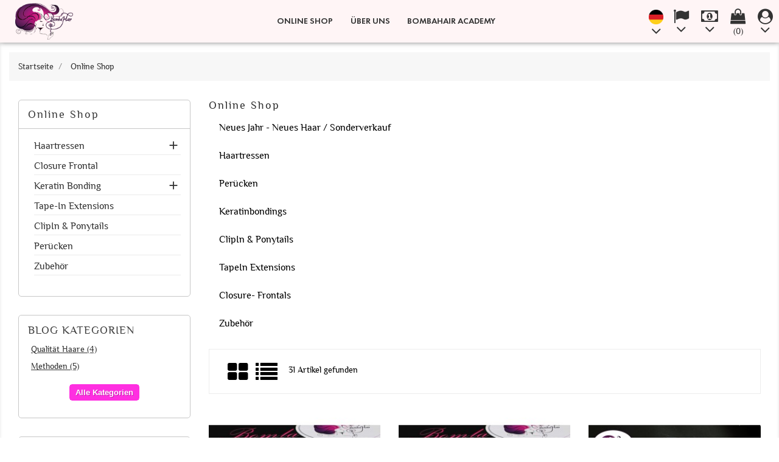

--- FILE ---
content_type: text/html; charset=utf-8
request_url: https://bombahair.de/de/41-online-shop
body_size: 29528
content:
<!doctype html>
<html lang="de">

  <head>
    
      <meta charset="utf-8">
<meta http-equiv="x-ua-compatible" content="ie=edge">


  <title>Online Shop</title>
  <meta name="description" content="Neues Jahr - Neues Haar / Sonderverkauf
Haartressen 
Perücken
Keratinbondings
ClipIn &amp;amp; Ponytails
TapeIn Extensions
Closure- Frontals
Zubehör">
  <meta name="keywords" content="">
        <link rel="canonical" href="https://bombahair.de/de/41-online-shop">
  

<meta name="viewport" content="width=device-width, initial-scale=1">

<link rel="icon" type="image/vnd.microsoft.icon" href="/img/favicon.ico?1559294565">
<link rel="shortcut icon" type="image/x-icon" href="/img/favicon.ico?1559294565">

    <link rel="stylesheet" href="https://bombahair.de/themes/beauty_cosmetic/assets/css/theme.css" type="text/css" media="all">
  <link rel="stylesheet" href="https://bombahair.de/modules/amazonpay/views/css/front.css" type="text/css" media="all">
  <link rel="stylesheet" href="/modules/layerslider/views/css/layerslider/layerslider.css?v=6.6.9" type="text/css" media="all">
  <link rel="stylesheet" href="/modules/layerslider/views/css/custom.css?v=6.6.9" type="text/css" media="all">
  <link rel="stylesheet" href="/modules/layerslider/views/lib/font-awesome/css/font-awesome.min.css?v=4.7.0" type="text/css" media="all">
  <link rel="stylesheet" href="https://fonts.googleapis.com/css?family=Poppins:300,regular,500,600,700%7CPlayfair+Display:regular,italic%7CLato:100,300,regular,700,900,400%7CLora:regular,600%7CGreat+Vibes:regular&amp;subset=latin%2Clatin-ext" type="text/css" media="all">
  <link rel="stylesheet" href="https://bombahair.de/modules/paypal/views/css/paypal_fo.css" type="text/css" media="all">
  <link rel="stylesheet" href="https://bombahair.de/modules/ps_facetedsearch/views/dist/front.css" type="text/css" media="all">
  <link rel="stylesheet" href="https://bombahair.de/modules/ddproductcomments/views/css/productcomments.css" type="text/css" media="all">
  <link rel="stylesheet" href="https://bombahair.de/modules/blockblog/views/css/blog.css" type="text/css" media="all">
  <link rel="stylesheet" href="https://bombahair.de/modules/blockblog/views/css/font-custom.min.css" type="text/css" media="all">
  <link rel="stylesheet" href="https://bombahair.de/modules/blockblog/views/css/users.css" type="text/css" media="all">
  <link rel="stylesheet" href="https://bombahair.de/modules/blockblog/views/css/blog17.css" type="text/css" media="all">
  <link rel="stylesheet" href="https://bombahair.de/modules/blockblog/views/css/owl.carousel.css" type="text/css" media="all">
  <link rel="stylesheet" href="https://bombahair.de/modules/blockblog/views/css/owl.theme.default.css" type="text/css" media="all">
  <link rel="stylesheet" href="https://bombahair.de/modules/hdk_shopswitcher//views/css/front.css" type="text/css" media="all">
  <link rel="stylesheet" href="https://bombahair.de/modules/instagramnew/views/css/slick.css" type="text/css" media="all">
  <link rel="stylesheet" href="https://bombahair.de/modules/instagramnew/views/css/slick-theme.css" type="text/css" media="all">
  <link rel="stylesheet" href="https://bombahair.de/modules/instagramnew/views/css/instagramnew.css" type="text/css" media="all">
  <link rel="stylesheet" href="https://bombahair.de/modules/ps_stepquantities//views/css/front.css" type="text/css" media="all">
  <link rel="stylesheet" href="https://bombahair.de/modules/ht_stocklevel/views/css/stocklevel.css" type="text/css" media="all">
  <link rel="stylesheet" href="https://bombahair.de/js/jquery/ui/themes/base/minified/jquery-ui.min.css" type="text/css" media="all">
  <link rel="stylesheet" href="https://bombahair.de/js/jquery/ui/themes/base/minified/jquery.ui.theme.min.css" type="text/css" media="all">
  <link rel="stylesheet" href="https://bombahair.de/js/jquery/plugins/fancybox/jquery.fancybox.css" type="text/css" media="all">
  <link rel="stylesheet" href="https://bombahair.de/modules/ps_imageslider/css/homeslider.css" type="text/css" media="all">
  <link rel="stylesheet" href="https://bombahair.de/modules/blockwishlist/views/css/blockwishlist.css" type="text/css" media="all">
  <link rel="stylesheet" href="https://bombahair.de/js/jquery/plugins/timepicker/jquery-ui-timepicker-addon.css" type="text/css" media="all">
  <link rel="stylesheet" href="https://bombahair.de/modules/formmaker/views/css/t17/formbuilder.front.css" type="text/css" media="all">
  <link rel="stylesheet" href="https://bombahair.de/modules/formmaker/views/css/spectrum.css" type="text/css" media="all">
  <link rel="stylesheet" href="https://bombahair.de/modules/formmaker/views/css/t17/form_font.css" type="text/css" media="all">
  <link rel="stylesheet" href="https://bombahair.de/modules/formmaker/views/css/t17/form_font-codes.css" type="text/css" media="all">
  <link rel="stylesheet" href="https://bombahair.de/modules/formmaker/views/css/t17/form_font-embedded.css" type="text/css" media="all">




    <script type="text/javascript" src="https://bombahair.de/themes/beauty_cosmetic/assets/js/jquery-1.11.0.min.js" ></script>


  <script type="text/javascript">
        var LS_Meta = {"v":"6.6.9"};
        var amazonpay = {"is_prestashop16":false,"merchant_id":"A2IFRSS58L2ICA","public_key_id":"AEWQHPBOSA6QWDP6IECWI6BQ","amazonCheckoutSessionId":false,"isInAmazonPayCheckout":"false","loginButtonCode":"<div class=\"amzbuttoncontainer\">\n    <h3 class=\"page-subheading\">\n        Nutzen Sie Ihren Amazon Account\n    <\/h3>\n    <p>\n        Mit Amazon und Login mit Amazon k\u00f6nnen Sie sich komfortabel anmelden und die Versand- und Zahlungsinformationen aus Ihrem Amazon Konto nutzen.\n    <\/p>\n    <div\n        id=\"AMAZONPAYLOGIN_1768350416\"\n        class=\"amazonPayButton amazonLogin\"\n        data-placement=\"Cart\"\n        data-color=\"Gold\"\n        data-design=\"\"\n        data-rendered=\"0\"\n>\n<\/div>\n<\/div>\n","showInCheckoutSection":"true","showInLoginSection":"true","amazonPayCheckoutSessionURL":"https:\/\/bombahair.de\/de\/module\/amazonpay\/createcheckoutsession","amazonPayCheckoutSetDeliveryOptionURL":"https:\/\/bombahair.de\/de\/module\/amazonpay\/checkout?ajax=1&action=selectDeliveryOption","amazonPayCheckoutAddressFormAction":"https:\/\/bombahair.de\/de\/module\/amazonpay\/checkout","amazonPayCheckoutRefreshAddressFormURL":"https:\/\/bombahair.de\/de\/module\/amazonpay\/checkout?ajax=1&action=addressForm","sandbox":false,"ledgerCurrency":"EUR","checkoutType":"PayAndShip","checkoutLanguage":"de_DE","button_payload":"{\"webCheckoutDetails\":{\"checkoutReviewReturnUrl\":\"https:\/\/bombahair.de\/de\/module\/amazonpay\/initcheckout?decoupled=1\",\"checkoutResultReturnUrl\":\"https:\/\/bombahair.de\/de\/module\/amazonpay\/validation\"},\"platformId\":\"A1AOZCKI9MBRZA\",\"storeId\":\"amzn1.application-oa2-client.56b49dc8d6c449a18c5aa74cb4dbf877\",\"paymentDetails\":{\"presentmentCurrency\":\"EUR\"},\"deliverySpecifications\":{\"addressRestrictions\":{\"type\":\"Allowed\",\"restrictions\":{\"BE\":{},\"BR\":{},\"BG\":{},\"DK\":{},\"DE\":{},\"EE\":{},\"FI\":{},\"FR\":{},\"GR\":{},\"IS\":{},\"IT\":{},\"HR\":{},\"LV\":{},\"LI\":{},\"LT\":{},\"MC\":{},\"NL\":{},\"NO\":{},\"AT\":{},\"PT\":{},\"RO\":{},\"RU\":{},\"SM\":{},\"SE\":{},\"RS\":{},\"SK\":{},\"SI\":{},\"ES\":{},\"CZ\":{},\"AE\":{},\"US\":{},\"GB\":{}}}}}","button_signature":"gLbp59u3KAxc4W1Vy7SixZH7LcEgk8NNRv29pDFBylHMwTo3PMXjDJNmuoI0xtLkDe4MaXDvon6FM3mZKaxqltJgpzsrqnFhfOG71PjThXrudPhAWX1v0DuRDU+1Xch6bPDrdXIBXuj71LZlO5\/xGKlLGReOyWoubLtHg4HCmqFzRp5ruox4H3Yez68DwSJqvrbnqtVFh2C1dJHMblNGUZi+JQDQ0oly8WddpiLaqF6Fl20hu50HaGxFeALIxrZHNyPcHVCXYclmH6MPJR7iqT8TAAqvybzlaWPNEZL7Qtz9udeq3K+yTfD3Io9IsbOktOhOef4i1VdQf3gEPsxDXw==","login_button_payload":"{\"signInReturnUrl\":\"https:\/\/bombahair.de\/de\/module\/amazonpay\/processlogin\",\"storeId\":\"amzn1.application-oa2-client.56b49dc8d6c449a18c5aa74cb4dbf877\",\"signInScopes\":[\"name\",\"email\",\"postalCode\"]}","login_button_signature":"n3gkZ+j24iQUQKY5mu\/B5jv11+jXFlcUGm6A4V04dPk9+71ahUGWj9u+slzhlk1IWbMBH+NBTMU+Vo23XL6JpcRXcxNAvF669UwVU6SrMAwZKNysj4iqHHvViMqk+X6psr1WWEVAkaebn3\/WCYw1ZUE5AJ3x6OOkv2q8T2cqWcdXXpYGlrqs\/rK9VnPcPnqfW3lDmO8tcblr1YIBc7LQMlijI40xpjNUwaOfoItJTefxPQiJ57BpW6dmTLB2P33MvN+l8RBVEV4f9CxysOFz0B7SdzYIuZn6ROksuX9bo2lIxxB3K5ZHHvG2y\/FV6z4IPWFU\/iQrMS8xRgCjkf70Vg==","login_to_checkout_button_payload":"{\"signInReturnUrl\":\"https:\/\/bombahair.de\/de\/module\/amazonpay\/processlogin?toCheckout=1\",\"storeId\":\"amzn1.application-oa2-client.56b49dc8d6c449a18c5aa74cb4dbf877\",\"signInScopes\":[\"name\",\"email\",\"postalCode\"]}","login_to_checkout_button_signature":"SYrzCvmwF2aE9kIoDhu4g\/rmRJddolE3SJgBXUP5I9noZAaqf2mmW4gfoPioTo\/DUT18iXhzJE7WhQ9RXg2SEaqmhCJS455VlF3+7fNlqSKIYdTLujW9Qvj1CBj8bV714k5\/dPbWyHTJZDNGTyrBRzK25UBG2n5LI+eS+3pr+9TFVsOFRYDO+GMMYzZPV08EQsHrsE3pAap7vf8UPQV+\/PeDrNIKahMfMibhFUlfGgTAkxJFKXek47N+4KWuS9MDMTusOA0dDcBSEc7kxKsRjOqpPTNaSCRgDuvbuEba3pXle4N3K3fO4seJzvlVRIzkTTxgUVyPyfhHk0LfbXA2Ww=="};
        var controller = "category";
        var disable_comment = "Criterion is not exists for this product.";
        var instagramnew_DISPLAY_CAROUSEL = "1";
        var instagramnew_LIMIT = "12";
        var instagramnew_TYPE = "token";
        var instagramnew_USERID = "bombahair_official";
        var moderation_active = 0;
        var prestashop = {"cart":{"products":[],"totals":{"total":{"type":"total","label":"Gesamt","amount":0,"value":"0,00\u00a0\u20ac"},"total_including_tax":{"type":"total","label":"Gesamt (inkl. MwSt.)","amount":0,"value":"0,00\u00a0\u20ac"},"total_excluding_tax":{"type":"total","label":"Gesamtpreis o. MwSt.","amount":0,"value":"0,00\u00a0\u20ac"}},"subtotals":{"products":{"type":"products","label":"Zwischensumme","amount":0,"value":"0,00\u00a0\u20ac"},"discounts":null,"shipping":{"type":"shipping","label":"Versand","amount":0,"value":"kostenlos"},"tax":{"type":"tax","label":"enthaltene MwSt.","amount":0,"value":"0,00\u00a0\u20ac"}},"products_count":0,"summary_string":"0 Artikel","vouchers":{"allowed":1,"added":[]},"discounts":[],"minimalPurchase":107.314,"minimalPurchaseRequired":"Mindestbestellwert f\u00fcr diese Bestellung ist 115,16\u00a0\u20ac (zzgl. MwSt.). Aktuell betr\u00e4gt er nur 0,00\u00a0\u20ac (zzgl. MwSt.)."},"currency":{"name":"Euro","iso_code":"EUR","iso_code_num":"978","sign":"\u20ac"},"customer":{"lastname":null,"firstname":null,"email":null,"birthday":null,"newsletter":null,"newsletter_date_add":null,"optin":null,"website":null,"company":null,"siret":null,"ape":null,"is_logged":false,"gender":{"type":null,"name":null},"addresses":[]},"language":{"name":"Deutsch (German)","iso_code":"de","locale":"de-DE","language_code":"de-CH","is_rtl":"0","date_format_lite":"d.m.Y","date_format_full":"d.m.Y H:i:s","id":2},"page":{"title":"","canonical":"https:\/\/bombahair.de\/de\/41-online-shop","meta":{"title":"Online Shop","description":"Neues Jahr - Neues Haar \/ Sonderverkauf\nHaartressen\u00a0\nPer\u00fccken\nKeratinbondings\nClipIn &amp; Ponytails\nTapeIn Extensions\nClosure- Frontals\nZubeh\u00f6r","keywords":"","robots":"index"},"page_name":"category","body_classes":{"lang-de":true,"lang-rtl":false,"country-DE":true,"currency-EUR":true,"layout-left-column":true,"page-category":true,"tax-display-disabled":true,"category-id-41":true,"category-Online Shop":true,"category-id-parent-2":true,"category-depth-level-2":true},"admin_notifications":[]},"shop":{"name":"BombaHair","logo":"\/img\/my-shop-logo-1559294565.jpg","stores_icon":"\/img\/logo_stores.png","favicon":"\/img\/favicon.ico"},"urls":{"base_url":"https:\/\/bombahair.de\/","current_url":"https:\/\/bombahair.de\/de\/41-online-shop","shop_domain_url":"https:\/\/bombahair.de","img_ps_url":"https:\/\/bombahair.de\/img\/","img_cat_url":"https:\/\/bombahair.de\/img\/c\/","img_lang_url":"https:\/\/bombahair.de\/img\/l\/","img_prod_url":"https:\/\/bombahair.de\/img\/p\/","img_manu_url":"https:\/\/bombahair.de\/img\/m\/","img_sup_url":"https:\/\/bombahair.de\/img\/su\/","img_ship_url":"https:\/\/bombahair.de\/img\/s\/","img_store_url":"https:\/\/bombahair.de\/img\/st\/","img_col_url":"https:\/\/bombahair.de\/img\/co\/","img_url":"https:\/\/bombahair.de\/themes\/beauty_cosmetic\/assets\/img\/","css_url":"https:\/\/bombahair.de\/themes\/beauty_cosmetic\/assets\/css\/","js_url":"https:\/\/bombahair.de\/themes\/beauty_cosmetic\/assets\/js\/","pic_url":"https:\/\/bombahair.de\/upload\/","pages":{"address":"https:\/\/bombahair.de\/de\/adresse","addresses":"https:\/\/bombahair.de\/de\/adressen","authentication":"https:\/\/bombahair.de\/de\/anmeldung","cart":"https:\/\/bombahair.de\/de\/warenkorb","category":"https:\/\/bombahair.de\/de\/index.php?controller=category","cms":"https:\/\/bombahair.de\/de\/index.php?controller=cms","contact":"https:\/\/bombahair.de\/de\/kontakt","discount":"https:\/\/bombahair.de\/de\/Rabatt","guest_tracking":"https:\/\/bombahair.de\/de\/auftragsverfolgung-gast","history":"https:\/\/bombahair.de\/de\/bestellungsverlauf","identity":"https:\/\/bombahair.de\/de\/profil","index":"https:\/\/bombahair.de\/de\/","my_account":"https:\/\/bombahair.de\/de\/mein-Konto","order_confirmation":"https:\/\/bombahair.de\/de\/bestellbestatigung","order_detail":"https:\/\/bombahair.de\/de\/index.php?controller=order-detail","order_follow":"https:\/\/bombahair.de\/de\/bestellverfolgung","order":"https:\/\/bombahair.de\/de\/Bestellung","order_return":"https:\/\/bombahair.de\/de\/index.php?controller=order-return","order_slip":"https:\/\/bombahair.de\/de\/bestellschein","pagenotfound":"https:\/\/bombahair.de\/de\/seite-nicht-gefunden","password":"https:\/\/bombahair.de\/de\/passwort-zuruecksetzen","pdf_invoice":"https:\/\/bombahair.de\/de\/index.php?controller=pdf-invoice","pdf_order_return":"https:\/\/bombahair.de\/de\/index.php?controller=pdf-order-return","pdf_order_slip":"https:\/\/bombahair.de\/de\/index.php?controller=pdf-order-slip","prices_drop":"https:\/\/bombahair.de\/de\/angebote","product":"https:\/\/bombahair.de\/de\/index.php?controller=product","search":"https:\/\/bombahair.de\/de\/suche","sitemap":"https:\/\/bombahair.de\/de\/Sitemap","stores":"https:\/\/bombahair.de\/de\/shops","supplier":"https:\/\/bombahair.de\/de\/lieferant","register":"https:\/\/bombahair.de\/de\/anmeldung?create_account=1","order_login":"https:\/\/bombahair.de\/de\/Bestellung?login=1"},"alternative_langs":{"en-us":"https:\/\/bombahair.de\/en\/41-online-shop","de-CH":"https:\/\/bombahair.de\/de\/41-online-shop"},"theme_assets":"\/themes\/beauty_cosmetic\/assets\/","actions":{"logout":"https:\/\/bombahair.de\/de\/?mylogout="},"no_picture_image":{"bySize":{"small_default":{"url":"https:\/\/bombahair.de\/img\/p\/de-default-small_default.jpg","width":98,"height":98},"cart_default":{"url":"https:\/\/bombahair.de\/img\/p\/de-default-cart_default.jpg","width":125,"height":125},"home_default":{"url":"https:\/\/bombahair.de\/img\/p\/de-default-home_default.jpg","width":300,"height":300},"medium_default":{"url":"https:\/\/bombahair.de\/img\/p\/de-default-medium_default.jpg","width":452,"height":452},"large_default":{"url":"https:\/\/bombahair.de\/img\/p\/de-default-large_default.jpg","width":700,"height":700}},"small":{"url":"https:\/\/bombahair.de\/img\/p\/de-default-small_default.jpg","width":98,"height":98},"medium":{"url":"https:\/\/bombahair.de\/img\/p\/de-default-home_default.jpg","width":300,"height":300},"large":{"url":"https:\/\/bombahair.de\/img\/p\/de-default-large_default.jpg","width":700,"height":700},"legend":""}},"configuration":{"display_taxes_label":false,"is_catalog":false,"show_prices":true,"opt_in":{"partner":false},"quantity_discount":{"type":"discount","label":"Rabatt"},"voucher_enabled":1,"return_enabled":0},"field_required":[],"breadcrumb":{"links":[{"title":"Startseite","url":"https:\/\/bombahair.de\/de\/"},{"title":"Online Shop","url":"https:\/\/bombahair.de\/de\/41-online-shop"}],"count":2},"link":{"protocol_link":"https:\/\/","protocol_content":"https:\/\/"},"time":1768350416,"static_token":"e5bf29f46afe6793b8642bfb33c63ae7","token":"1f6411e7776646efae7da0b5f1ac3e4b"};
        var productcomment_added = "Thanks for your Review. Your comment has been added!";
        var productcomment_added_moderation = "Vielen Dank f\u00fcr Ihr Feedback. Es wird bald nach der Genehmigung durch den Moderator verf\u00fcgbar sein.";
        var productcomments_controller_url = "https:\/\/bombahair.de\/de\/module\/ddproductcomments\/default";
        var productcomments_url_rewrite = "1";
        var psemailsubscription_subscription = "https:\/\/bombahair.de\/de\/module\/ps_emailsubscription\/subscription";
        var secure_key = "f440390efaef6eb39860e2bf347c816b";
      </script>



  <script type="text/javascript">
	var zoom_type = 'lens';
	var zoom_fade_in = 400;
    var zoom_fade_out = 550;
	var zoom_cursor_type = 'default';
		    var zoom_window_pos = 1;
		var zoom_scroll = true;
	var zoom_easing = true;
	var zoom_tint = true;
	var zoom_tint_color = '#333';
	var zoom_tint_opacity = 0.4;
    var zoom_lens_shape = 'round';
    var zoom_lens_size  = 345;
</script>
<script type="text/javascript">
	function applyElevateZoom(){
		var bigimage = $('.js-qv-product-cover').attr('src'); 
		$('.js-qv-product-cover').elevateZoom({
			zoomType: zoom_type,
			cursor: zoom_cursor_type,
			zoomWindowFadeIn: zoom_fade_in,
			zoomWindowFadeOut: zoom_fade_out,
			zoomWindowPosition: zoom_window_pos,
			scrollZoom: zoom_scroll,
			easing: zoom_easing,
			tint: zoom_tint,
			tintColour: zoom_tint_color,
			tintOpacity: zoom_tint_opacity,
			lensShape: zoom_lens_shape,
			lensSize: zoom_lens_size,
			zoomImage: bigimage,
			borderSize:1,borderColour:'#ebebeb', zoomWindowWidth:521, zoomWindowHeight:521, zoomLevel:0.7,lensBorderSize:0 	   });
	}
	$(document).ready(function(e) {
		if($(".zoomContainer").length){
		$(".zoomContainer").remove();	
		}
		applyElevateZoom();
		$(document).on('click','.input-color',function(e) {
            restartElevateZoom();
        });
		$(document).on('click','.js-qv-mask img.thumb',function(e) {
            restartElevateZoom();
        });
	});	

	function restartElevateZoom(){
		$(".zoomContainer").remove();
		applyElevateZoom();
	}

</script>
  <script async src="https://www.googletagmanager.com/gtag/js?id=G-BLRJ8JQDSR"></script>
  <script>
    window.dataLayer = window.dataLayer || [];
    function gtag(){dataLayer.push(arguments);}
    gtag('js', new Date());
    gtag(
      'config',
      'G-BLRJ8JQDSR',
      {
        'debug_mode':false
                              }
    );
  </script>

 <script type="text/javascript">
          document.addEventListener('DOMContentLoaded', function() {
        $('article[data-id-product="136"] a.quick-view').on(
                "click",
                function() {
                    gtag("event", "select_item", {"send_to":"G-BLRJ8JQDSR","items":{"item_id":136,"item_name":"10 Tape-In Extensions - helles aschblond 12c","quantity":1,"price":69.75,"currency":"EUR","index":0,"item_brand":"","item_category":"startseite","item_list_id":"category","item_variant":""}})
                });$('article[data-id-product="138"] a.quick-view').on(
                "click",
                function() {
                    gtag("event", "select_item", {"send_to":"G-BLRJ8JQDSR","items":{"item_id":138,"item_name":"10 Tape-In Extensions - Farbe 60C - platinblond","quantity":1,"price":54.6,"currency":"EUR","index":1,"item_brand":"","item_category":"startseite","item_list_id":"category","item_variant":""}})
                });$('article[data-id-product="140"] a.quick-view').on(
                "click",
                function() {
                    gtag("event", "select_item", {"send_to":"G-BLRJ8JQDSR","items":{"item_id":140,"item_name":"10 Tape-In Extensions - dunkles aschblond (6C)","quantity":1,"price":64.39,"currency":"EUR","index":2,"item_brand":"","item_category":"startseite","item_list_id":"category","item_variant":""}})
                });
      });
    </script>




<!-- Module Blog PRO for PrestaShop -->

<script type="text/javascript">
    var ajax_url_blockblog = 'https://bombahair.de/de/module/blockblog/ajax?token=098594560d3f685b9d7b9637185ddbcd1013eb34';

    
</script>


<link rel="alternate" type="application/rss+xml" href="https://bombahair.de/de/Kundenbilder und Methoden/rss" />






<style type="text/css">

    .button.button-small-blockblog{
        background: #ff2fe1 none repeat scroll 0 0;
        border-color: #ff2fe1;
        border-radius:5px;
    }

    .button.button-small-blockblog:hover{
        background: #7d00ee none repeat scroll 0 0;
        border-color: #7d00ee;
    }

    .button.button-small-blockblog span, .button.button-small-blockblog b{
         border: 1px solid #ff2fe1;
     }

    .button.button-small-blockblog span:hover, .button.button-small-blockblog b:hover{
        border: 1px solid #7d00ee;
    }

    .button-mini-blockblog, .button_mini_custom{
        background-color: #ff2fe1;
        border-radius:5px;
    }

    .button-mini-blockblog:hover, .button_mini_custom:hover{background-color: #7d00ee;}

</style>



<!-- Module Blog PRO for PrestaShop -->
<meta name="generator" content="Powered by Creative Slider 6.6.9 - Multi-Purpose, Responsive, Parallax, Mobile-Friendly Slider Module for PrestaShop." />

<script type="text/javascript">
            var instagramnew_DISPLAY = 1;
            var instagramnew_TITLE = false;
            var instagramnew_USERID = 'bombahair_official';
            var instagramnew_TYPE = 'token';
            var instagramnew_TAG = false;
            var instagramnew_LIMIT = 12;
            var instagramnew_PAGE_LIMIT = 16;
            var instagramnew_DISPLAY_CAROUSEL = 1;
            var instagramnew_NB = 4;
            var instagramnew_MARGIN = 2000;
            var instagramnew_LOOP = 1;
            var instagramnew_NAV = 1;
            var instagramnew_DOTS = 1;
            var instagramnew_EXT = false;
            var instagramnew_IF = 1;
            var instagramnew_TOKEN = 'IGQVJVRUJ3ZAUhsSWtVT2RKVkhuOHJQTXRLV2RsazZA6NFNHTktGY0I1eTNwN0k4TTRFcXRabUk0RGh1ZAzYybEJRengta0pJWW5Ba1JqWlV3bW5Sa2F4bURJZA3dacDlBcGtiQWlBTTR0ckxoWDNaUkJEZAAZDZD';
    </script>    <link rel="alternate" hreflang="en-ch" href="https://bombahair.ch/en/41-online-shop" />
    <link rel="alternate" hreflang="de-ch" href="https://bombahair.ch/de/41-online-shop" />
    <link rel="alternate" hreflang="en-de" href="https://bombahair.de/en/41-online-shop" />
    <link rel="alternate" hreflang="de-de" href="https://bombahair.de/de/41-online-shop" />

<style type="text/css">
    .pslab-quantity .quantity-nav .quantity-button {
        background: #ff20f2;
    }
    .pslab-quantity{}
</style>


<input type="hidden" id="stepQtyaUri" name="stepQtyaUri" value="https://bombahair.de/de/module/ps_stepquantities/ajax?action=getStepValue" />

<script type="text/javascript">
            var formmakerPath = "https://bombahair.de/de/forms/upload";
            var titleFileUploadFM = "Keine Datei ausgewählt";
            var titleChooseFileFM = "Datei wählen";</script>

    
  </head>

  <body id="category" class="lang-de country-de currency-eur layout-left-column page-category tax-display-disabled category-id-41 category-online-shop category-id-parent-2 category-depth-level-2">

    
      <div class="col-md-4 links">
  <div class="row">
    </div>
</div>

    

    <main>
      
              

      <header id="header">
        
          

  <div class="header-top">
    <div class="container">
       <div class="row">
	   <div class="tlo_menu"></div>
         <div class="tlo_belka"></div>  
		 <div class="belka">
		 <div class="lewabelka col-xs-12" style="padding: 0px;">
		 
		 <div class="menu_and_logo">
        <div class="col-md-2 hidden-sm-down" id="_desktop_logo">
          <a href="https://bombahair.de/">
            <img class="logo img-responsive" src="/img/my-shop-logo-1559294565.jpg" alt="BombaHair">
          </a>
        </div>
        <div class="col-md-10 col-sm-12 position-static">
          <div class="row">
            
<div class="menu col-lg-12 js-top-menu position-static hidden-md-down" id="_desktop_top_menu">
	
          <ul class="top-menu" id="top-menu" data-depth="0">
                    <li class="category current " id="category-41">
                          <a
                class="dropdown-item"
                href="https://bombahair.de/de/41-online-shop" data-depth="0"
                              >
                                                                      <span class="pull-xs-right hidden-md-up">
                    <span data-target="#top_sub_menu_25563" data-toggle="collapse" class="navbar-toggler collapse-icons">
                      <i class="material-icons add">&#xE313;</i>
                      <i class="material-icons remove">&#xE316;</i>
                    </span>
                  </span>
                                Online Shop
              </a>
                            <div  class="popover sub-menu js-sub-menu collapse" id="top_sub_menu_25563">
                
          <ul class="top-menu"  data-depth="1">
                    <li class="category" id="category-21">
                          <a
                class="dropdown-item dropdown-submenu"
                href="https://bombahair.de/de/21-haartressen" data-depth="1"
                              >
                                                                      <span class="pull-xs-right hidden-md-up">
                    <span data-target="#top_sub_menu_87636" data-toggle="collapse" class="navbar-toggler collapse-icons">
                      <i class="material-icons add">&#xE313;</i>
                      <i class="material-icons remove">&#xE316;</i>
                    </span>
                  </span>
                                Haartressen 
              </a>
                            <div  class="collapse" id="top_sub_menu_87636">
                
          <ul class="top-menu"  data-depth="2">
                    <li class="category" id="category-35">
                          <a
                class="dropdown-item"
                href="https://bombahair.de/de/35-gold-line" data-depth="2"
                              >
                                Gold Line
              </a>
                          </li>
                    <li class="category" id="category-36">
                          <a
                class="dropdown-item"
                href="https://bombahair.de/de/36-deluxe" data-depth="2"
                              >
                                Deluxe
              </a>
                          </li>
                    <li class="category" id="category-50">
                          <a
                class="dropdown-item"
                href="https://bombahair.de/de/50-premium" data-depth="2"
                              >
                                Premium
              </a>
                          </li>
                    <li class="category" id="category-37">
                          <a
                class="dropdown-item"
                href="https://bombahair.de/de/37-super-deluxe" data-depth="2"
                              >
                                Super Deluxe
              </a>
                          </li>
              </ul>
    
              				  </div>
                          </li>
                    <li class="category" id="category-32">
                          <a
                class="dropdown-item dropdown-submenu"
                href="https://bombahair.de/de/32-closure-frontal" data-depth="1"
                              >
                                Closure Frontal
              </a>
                          </li>
                    <li class="category" id="category-6">
                          <a
                class="dropdown-item dropdown-submenu"
                href="https://bombahair.de/de/6-keratin-bonding" data-depth="1"
                              >
                                                                      <span class="pull-xs-right hidden-md-up">
                    <span data-target="#top_sub_menu_50136" data-toggle="collapse" class="navbar-toggler collapse-icons">
                      <i class="material-icons add">&#xE313;</i>
                      <i class="material-icons remove">&#xE316;</i>
                    </span>
                  </span>
                                Keratin Bonding
              </a>
                            <div  class="collapse" id="top_sub_menu_50136">
                
          <ul class="top-menu"  data-depth="2">
                    <li class="category" id="category-51">
                          <a
                class="dropdown-item"
                href="https://bombahair.de/de/51-gold-line" data-depth="2"
                              >
                                Gold Line
              </a>
                          </li>
                    <li class="category" id="category-52">
                          <a
                class="dropdown-item"
                href="https://bombahair.de/de/52-premium" data-depth="2"
                              >
                                Premium
              </a>
                          </li>
              </ul>
    
              				  </div>
                          </li>
                    <li class="category" id="category-16">
                          <a
                class="dropdown-item dropdown-submenu"
                href="https://bombahair.de/de/16-tape-in-extensions" data-depth="1"
                              >
                                Tape-In Extensions
              </a>
                          </li>
                    <li class="category" id="category-9">
                          <a
                class="dropdown-item dropdown-submenu"
                href="https://bombahair.de/de/9-clipin-ponytails" data-depth="1"
                              >
                                ClipIn &amp; Ponytails
              </a>
                          </li>
                    <li class="category" id="category-18">
                          <a
                class="dropdown-item dropdown-submenu"
                href="https://bombahair.de/de/18-peruecken" data-depth="1"
                              >
                                Perücken
              </a>
                          </li>
                    <li class="category" id="category-33">
                          <a
                class="dropdown-item dropdown-submenu"
                href="https://bombahair.de/de/33-zubehoer" data-depth="1"
                              >
                                Zubehör
              </a>
                          </li>
              </ul>
    
              				  </div>
                          </li>
                    <li class="cms-page" id="cms-page-4">
                          <a
                class="dropdown-item"
                href="https://bombahair.de/de/content/4-uber-uns" data-depth="0"
                              >
                                Über uns
              </a>
                          </li>
                    <li class="category" id="category-45">
                          <a
                class="dropdown-item"
                href="https://bombahair.de/de/45-bombahair-academy" data-depth="0"
                              >
                                BombaHair Academy
              </a>
                          </li>
              </ul>
    
</div>
<script type="text/javascript">
console.log(false);
var wishlistProductsIds = false;
var loggin_required 	= "Sie müssen angemeldet sein, um Ihre Wunschliste zu verwalten.";
var added_to_wishlist 	= "Das Produkt wurde erfolgreich Ihrer Wunschliste hinzugefügt.";
var mywishlist_url		= "//bombahair.de/de/module/blockwishlist/mywishlist";
var baseDir				= "https://bombahair.de/";

	var isLoggedWishlist = false
	
</script>
            <div class="clearfix"></div>
          </div>
		  </div>
        </div>
      </div>
	  
	   
  
 <nav class="header-nav">
            <div class="right-nav">
                <head>
    <script src="https://code.jquery.com/jquery-1.9.1.min.js"></script>
    <script>
        $(document).ready(function() {
            var div =$('.ham').html();
            //$('.right-nav').find('div:first').hide();
           
            $('.header-nav').find('.hdkclass').append(div);
        });
    </script>
</head>
<style>
    .hdk {
        content: "\f024";
        color: #333333 !important;
        text-align: center;
        cursor: pointer;
        z-index: 1001;
        font-family: "FontAwesome";
        font-size: 26px;
        display: inline-block;
        top: 0px;
        left: 0px;
        padding: 19px 10px 0px 10px;
        position: relative;
    }

    @media (min-width: 360px) and (max-width: 767px) {
        .mydiv {
            display: none;
        }
        .right-nav .ham {
            display: none;
        }
    }
    @media only screen and (min-width: 768px) {
        .right-nav .ham {
            margin-right: -4px !important;
            margin-top: -3px !important;
        }
        #_mobile_currency_selector .hdkclass {
            display: none;
        }
    }
</style>

<div id="_mobile_language_selector sec" class="ham "style="float:right;  margin-right: 15px;
margin-top: -19px;">
    <div class="language-selector-wrapper">
                <div class="language-selector dropdown js-dropdown">
            <span class="expand-more" data-toggle="dropdown"></span>
            <a data-target="#" data-toggle="dropdown" aria-haspopup="true" aria-expanded="false" class="">
                <div class="hdk ">
                                            
                            <img src="https://bombahair.de/img/germany.png"
                                alt="lang" width="24" height="24" class="">
                                                                                                                                </div>
                <div class="select-icons-arrow "></div>
            </a>
            <ul class="dropdown-menu">
                                                                                                                    <li class="current selected">
                            <a href="https://bombahair.ch/" class="dropdown-item"><img
                                    src="https://bombahair.de/img/swiss.png"
                                    alt="lang" width="24" height="24"></a>
                        </li>
                                                </ul>
            <select class="link hidden-md-up">
            <option value="https://bombahair.de/en/?controllerUri=index" selected="selected">English</option>
            <option value="https://bombahair.de/de/?controllerUri=index">Deutsch</option>
            <option value="https://bombahair.de/fr/?controllerUri=index">Français</option>
        </select>
        </div>
    </div>
</div>

<div id="_desktop_language_selector">
  <div class="language-selector-wrapper">
    <span class="hidden-md-up">Sprache:</span>
    <div class="language-selector dropdown js-dropdown">
	<span class="expand-more" data-toggle="dropdown"></span>
    <a data-target="#" data-toggle="dropdown" aria-haspopup="true" aria-expanded="false" class="hidden-sm-down">
	<div class="language-icons"></div>
	<div class="select-icons-arrow"></div>
      </a>
      <ul class="dropdown-menu">
                  <li >
            <a href="https://bombahair.de/en/41-online-shop" class="dropdown-item">English</a>
          </li>
                  <li  class="current selected" >
            <a href="https://bombahair.de/de/41-online-shop" class="dropdown-item">Deutsch</a>
          </li>
              </ul>
      <select class="link hidden-md-up">
                  <option value="https://bombahair.de/en/41-online-shop">English</option>
                  <option value="https://bombahair.de/de/41-online-shop" selected="selected">Deutsch</option>
              </select>
    </div>
  </div>
</div>
<div id="_desktop_currency_selector">
  <div class="currency-selector dropdown js-dropdown">
    <span class="currency">Währung:</span>
    <span class="expand-more _gray-darker" data-toggle="dropdown"></span>
    <a data-target="#" data-toggle="dropdown" aria-haspopup="true" aria-expanded="false" class="hidden-sm-down">
	  <div class="currency-icons"></div>
      <div class="select-icons-arrow"></div>
    </a>
    <ul class="dropdown-menu" aria-labelledby="dLabel">
              <li  class="current selected" >
          <a title="Euro" rel="nofollow" href="https://bombahair.de/de/41-online-shop?SubmitCurrency=1&amp;id_currency=11" class="dropdown-item">EUR €</a>
        </li>
          </ul>
    <select class="link hidden-md-up">
              <option value="https://bombahair.de/de/41-online-shop?SubmitCurrency=1&amp;id_currency=11" selected="selected">EUR €</option>
          </select>
  </div>
</div><div id="_desktop_cart">
  <div class="blockcart cart-preview inactive" data-refresh-url="//bombahair.de/de/module/ps_shoppingcart/ajax">
    <div class="header">
               <div class="cart-icons"></div>
        <span class="cart-products-count">(0)</span>
          </div>
  </div>
</div>
  <div class="user-info dropdown js-dropdown">
  	<span class="user-info-title expand-more _gray-darker" data-toggle="dropdown"><div class="login-icons"></div><div class="select-icons-arrow"></div></span>
    <ul class="dropdown-menu">
	      <li>
	  <a class="dropdown-item" href="https://bombahair.de/de/mein-Konto" title="Anmelden zu Ihrem Kundenbereich" rel="nofollow">
        <span>Anmelden</span></a>
	  </li>
    	</ul>
  </div>

          <div class="hidden-md-up text-xs-center mobile">
            <div class="pull-xs-left" id="menu-icon">
              <i class="material-icons">&#xE5D2;</i>
            </div>
            <div class="pull-xs-right" id="_mobile_cart"></div>
            <div class="pull-xs-right" id="_mobile_user_info"></div>
                           <div id="_mobile_language_selector" style="float:right;  margin-right: 15px;
    margin-top: -19px;"></div>
        <div id="_mobile_currency_selector" style="float:right; margin-right: -18px;"></div>
    <div id="_mobile_currency_selector" class="hdkclass" style="float:right; margin-right: -14px; margin-top: -3px;"></div>
            <div class="top-logo" id="_mobile_logo"></div>
            <div class="clearfix"></div>
          </div>          
        </div>  
		</div>
  </nav>
 </div>    
	
      <div id="mobile_top_menu_wrapper" class="row hidden-md-up" style="display:none;">
        <div class="js-top-menu mobile" id="_mobile_top_menu"></div>
        <div class="js-top-menu-bottom">
                  
          <div id="_mobile_contact_link"></div>
        </div>
		</div>
	
  </div>
</div>

        
      </header>

      
        
<aside id="notifications">
  <div class="container">
    
    
    
      </div>
</aside>
      

      <section id="wrapper">
        
        <div class="container">
          
            <nav data-depth="2" class="breadcrumb hidden-sm-down">
  <ol itemscope itemtype="http://schema.org/BreadcrumbList">
          <li itemprop="itemListElement" itemscope itemtype="http://schema.org/ListItem">
        <a itemprop="item" href="https://bombahair.de/de/">
          <span itemprop="name">Startseite</span>
        </a>
        <meta itemprop="position" content="1">
      </li>
          <li itemprop="itemListElement" itemscope itemtype="http://schema.org/ListItem">
        <a itemprop="item" href="https://bombahair.de/de/41-online-shop">
          <span itemprop="name">Online Shop</span>
        </a>
        <meta itemprop="position" content="2">
      </li>
      </ol>
</nav>
          

          
            <div id="left-column" class="col-xs-12 col-sm-4 col-md-3">
                              

<div class="block-categories hidden-sm-down">
<h4 class="category-title" href="https://bombahair.de/de/41-online-shop">Online Shop</h4>
  <ul class="category-top-menu">
    <li>
  <ul class="category-sub-menu"><li data-depth="0"><a href="https://bombahair.de/de/21-haartressen">Haartressen </a><div class="navbar-toggler collapse-icons" data-toggle="collapse" data-target="#exCollapsingNavbar21"><i class="material-icons add">&#xE145;</i><i class="material-icons remove">&#xE15B;</i></div><div class="collapse" id="exCollapsingNavbar21">
  <ul class="category-sub-menu"><li data-depth="1"><a class="category-sub-link" href="https://bombahair.de/de/35-gold-line">Gold Line</a></li><li data-depth="1"><a class="category-sub-link" href="https://bombahair.de/de/36-deluxe">Deluxe</a></li><li data-depth="1"><a class="category-sub-link" href="https://bombahair.de/de/50-premium">Premium</a></li><li data-depth="1"><a class="category-sub-link" href="https://bombahair.de/de/37-super-deluxe">Super Deluxe</a></li></ul></div></li><li data-depth="0"><a href="https://bombahair.de/de/32-closure-frontal">Closure Frontal</a></li><li data-depth="0"><a href="https://bombahair.de/de/6-keratin-bonding">Keratin Bonding</a><div class="navbar-toggler collapse-icons" data-toggle="collapse" data-target="#exCollapsingNavbar6"><i class="material-icons add">&#xE145;</i><i class="material-icons remove">&#xE15B;</i></div><div class="collapse" id="exCollapsingNavbar6">
  <ul class="category-sub-menu"><li data-depth="1"><a class="category-sub-link" href="https://bombahair.de/de/51-gold-line">Gold Line</a></li><li data-depth="1"><a class="category-sub-link" href="https://bombahair.de/de/52-premium">Premium</a></li></ul></div></li><li data-depth="0"><a href="https://bombahair.de/de/16-tape-in-extensions">Tape-In Extensions</a></li><li data-depth="0"><a href="https://bombahair.de/de/9-clipin-ponytails">ClipIn &amp; Ponytails</a></li><li data-depth="0"><a href="https://bombahair.de/de/18-peruecken">Perücken</a></li><li data-depth="0"><a href="https://bombahair.de/de/33-zubehoer">Zubehör</a></li></ul></li>
  </ul>
</div>
<div id="search_filters_wrapper" class="hidden-sm-down">
  <div id="search_filter_controls" class="hidden-md-up">
      <span id="_mobile_search_filters_clear_all"></span>
      <button class="btn btn-secondary ok">
        <i class="material-icons">&#xE876;</i>
        OK
      </button>
  </div>
  
</div>



	<div id="blockblogcat_block_left"
         class="block
         owl_blog_cat_type_carousel         margin-top-10
         block-categories hidden-sm-down         blockmanufacturer16" >
		<h4 class="title_block text-uppercase">
			Blog Kategorien
		</h4>
		<div class="block_content">

            


            <div class="items-cat-block">

            
                                    
                        
                                                            <div>
                            
                        
                        <div class="name-category">
                            <a title="Qualität Haare"
                               href="https://bombahair.de/de/Kundenbilder und Methoden/c-quality"
                                    >Qualität Haare (4)</a>
                        </div>

                        
                                                    

                                                        
                        
                            
                        
                        <div class="name-category">
                            <a title="Methoden"
                               href="https://bombahair.de/de/Kundenbilder und Methoden/c-methoden"
                                    >Methoden (5)</a>
                        </div>

                        
                                                            </div>
                                                    

                                    
                    
                <p class="block-view-all category-button-view-all">
                    <a title="Alle Kategorien"  class="btn btn-default button button-small-blockblog button"
                       href="https://bombahair.de/de/Kundenbilder und Methoden/Kundenbilder und Methoden"><b>Alle Kategorien</b></a>
                </p>
            </div>




	    		</div>
	</div>














    












            <div id="blockbloggallery_block_left" class="block block-categories hidden-sm-down blockmanufacturer16" >
            <h4 class="title_block text-uppercase">Blog Galerie</h4>
            <div class="block_content gallery-block-blockblog">

                                    <ul>
                                            <li>

                            <a class="gallery_item" title="Beschreibung Micro Ring Weft"
                               rel="prettyPhotoGalleryBlockLeft[gallery]"
                               href="https://bombahair.de/upload/blockblog/gallery/micro-ring-weft-1.jpg">
                                <img src="https://bombahair.de/upload/blockblog/gallery/micro-ring-weft-1-60x60.jpg"
                                     title="Micro Ring Weft" alt="Micro Ring Weft"
                                     data-original="https://bombahair.de/upload/blockblog/gallery/micro-ring-weft-1.jpg"
                                     class="lazyload">
                            </a>



                        </li>
                                        </ul>
                    <div class="clear"></div>

                    <p class="block-view-all">
                        <a href="https://bombahair.de/de/Kundenbilder und Methoden/gallery" title="Alle Galerie anzeigen" class="btn btn-default button button-small-blockblog button"
                                ><b>Alle Galerie anzeigen</b></a>
                    </p>
                            </div>



        </div>

    
                          </div>
          

          
  <div id="content-wrapper" class="left-column col-xs-12 col-sm-8 col-md-9">
    
    
  <section id="main">

    
    <div class="block-category card card-block" style="margin-bottom: 15px;">
      <h1 class="h1">Online Shop</h1>
              <div id="category-description" class="text-muted"><p><a href="https://bombahair.ch/de/49-neues-jahr-neues-haar-bye-bye-premium-hello-goldline" class="btn btn-default">Neues Jahr - Neues Haar / Sonderverkauf</a></p>
<p><a href="https://bombahair.ch/de/21-haartressen" class="btn btn-default">Haartressen </a></p>
<p><a href="https://bombahair.ch/de/18-peruecken" class="btn btn-default">Perücken</a></p>
<p><a href="https://bombahair.ch/de/6-keratin-bonding" class="btn btn-default">Keratinbondings</a></p>
<p><a href="https://bombahair.ch/de/9-clipin-ponytails" class="btn btn-default">ClipIn &amp; Ponytails</a></p>
<p><a href="https://bombahair.ch/de/16-tape-in-extensions" class="btn btn-default">TapeIn Extensions</a></p>
<p><a href="https://bombahair.ch/de/32-closure-frontal" class="btn btn-default">Closure- Frontals</a></p>
<p><a href="https://bombahair.ch/de/33-zubehoer" class="btn btn-default">Zubehör</a></p></div>
                </div>


    <section id="products">
      
        <div id="">
          
            <div id="js-product-list-top" class="products-selection">
  
  <div class="col-md-6 hidden-md-down total-products">
    <ul class="display hidden-xs grid_list">
		<li id="grid"><a href="#" title="Grid">Grid</a></li>
		<li id="list"><a href="#" title="Liste">Liste</a></li>
	</ul>
	
	      <p>31 Artikel gefunden</p>
      </div>
  <div class="col-md-6 sortowanie">
    <div class="row">



          </div>
  </div>
  <div class="col-sm-12 hidden-lg-up showing">
    1 - 31 von 31 Artikel(n)
  </div>
</div>
          
        </div>

        
          <div id="" class="hidden-sm-down">
            <section id="js-active-search-filters" class="hide">
  
    <p class="h6 hidden-xs-up">Aktive Filter</p>
  

  </section>

          </div>
        

        <div id="">
          
            <div id="js-product-list">
	<div class="products row">
		<ul class="product_list grid gridcount"> <!-- removed product_grid-->
							
					<li class="product_item col-xs-12 col-sm-6 col-md-6 col-lg-3">
						 
<article class="product-miniature js-product-miniature" data-id-product="440" data-id-product-attribute="0" itemscope itemtype="http://schema.org/Product">
<div class="thumbnail-container">
  <div class="dd-product-image">
    
			  <a href="https://bombahair.de/de/startseite/440-bombahair-gutschein.html" class="thumbnail product-thumbnail">
					<img
					  class="ddproduct-img1"
					  src = "https://bombahair.de/838-home_default/bombahair-gutschein.jpg"
					  alt = "Gutschein Valentin Weihnachten Ostern Geburtstag Bombahair Extensions"
					  data-full-size-image-url = "https://bombahair.de/838-large_default/bombahair-gutschein.jpg"
					>
					<img class="drugi_image img-responsive" src="https://bombahair.de/839-home_default/bombahair-gutschein.jpg" data-full-size-image-url="https://bombahair.de/839-large_default/bombahair-gutschein.jpg" alt="" />

			  </a>
    
	 </div>
		
	
	  <ul class="product-flags">
			  </ul>
	
	

 </div>

    <div class="product-description">
      
        <h3 class="h3 product-title" itemprop="name"><a href="https://bombahair.de/de/startseite/440-bombahair-gutschein.html">Geschenkkarte - Betrag frei...</a></h3 >
      

        
                      <div class="product-price-and-shipping">
              
              

              <span class="sr-only">Preis</span>
              <span itemprop="price" class="price">1,07 €</span>

              

              
            </div>
          		  
		  		  <div class="product-detail" itemprop="description"><h3><span style="color:#ff0087;">Die BombaHair Card im praktischen Kreditkartenformat. Personalisiert und auf Hochglanz PVC gedruckt.</span></h3>
<h3><span style="color:#ff0087;">Mindestbetrag 100 CHF)</span></h3>
<h3><span style="color:#ff0087;"><br />Ratenzahlung möglich &gt; bei der Zahlung einfach HeidiPay - Ratenzahlung auswählen.<br /></span></h3>
<h3><span style="color:#ff0087;">Einlösbar im Ladengeschäft für</span></h3>
<h3><span style="color:#ff0087;">- Installation von Extensions</span></h3>
<h3><span style="color:#ff0087;">- Färben, Schneiden</span></h3>
<h3><span style="color:#ff0087;">- alle Artikel im Ladengeschäft und Online Shop<br /></span></h3>
<h3></h3>
<h3></h3>
<h3><span style="color:#ff0087;">Auch als  Geschenkidee - in einer edlen Box mit Sichtfenster u Satinverkleidung.</span></h3>
<h3><span style="color:#ff0087;">- Falls Ratenzahlung gewünscht, bei den Zahlungsmöglichkeiten HeidiPay Ratenzahlung auswählen.</span></h3>
<h4 style="text-align:center;"></h4>
<p></p></div>
		
        
				
		<div class="hook-reviews">
    <div class="comments_note" itemprop="aggregateRating" itemscope itemtype="https://schema.org/AggregateRating">
        <div class="star_content clearfix">
                                                <div class="star star_on"></div>
                                                                <div class="star star_on"></div>
                                                                <div class="star star_on"></div>
                                                                <div class="star star_on"></div>
                                                                <div class="star star_on"></div>
                                        <meta itemprop="worstRating" content = "0" />
            <meta itemprop="ratingValue" content = "5" />
            <meta itemprop="bestRating" content = "5" />
        </div>
                    <span class="nb-comments"><span itemprop="reviewCount">2</span> Review(s)</span>
            </div>
	</div>

		

    </div>	
		
    <div class="highlighted-informations no-variants">
		<div class="product-actions">
		    <div class="buttons-actions_align">
				<div class="add-quick-buttons">
						
						<form action="https://bombahair.de/de/warenkorb" method="post">
						<input type="hidden" name="token" value="e5bf29f46afe6793b8642bfb33c63ae7">
						<input type="hidden" name="id_product" value="440">
						 <div class="add" >
						                           <button class="add-to-cart-buttons" style="outline: none; text-decoration: none;" data-button-action="add-to-cart" title="In den Warenkorb" type="submit"> 
						</button>
                                 						</div>
					</form>
				</div>
			
			
			<a href="https://bombahair.de/de/startseite/440-bombahair-gutschein.html" title="Zeigen" class="view">
			</a>
			
				<a href="#" class="quick-view" title="Vorschau" data-link-action="quickview">
					<div class="quick-view-buttons">
					<i class="material-icons quick">&#xE8F4;</i> 
					</div>
				</a>
				<a class="addToWishlist wishlistProd_440" href="#" rel="440" onclick="WishlistCart('wishlist_block_list', 'add', '440', false, 1); return false;" title="Meiner Wunschliste hinzufügen">
<div id="wishlists_product_block-quick">

<div class="wishlist">
		<i class="material-icons">favorite</i>

</div>
	</a>
</div>


			</div>
		</div>
  </div>
</article>
					</li>
				
							
					<li class="product_item col-xs-12 col-sm-6 col-md-6 col-lg-3">
						 
<article class="product-miniature js-product-miniature" data-id-product="631" data-id-product-attribute="2752" itemscope itemtype="http://schema.org/Product">
<div class="thumbnail-container">
  <div class="dd-product-image">
    
			  <a href="https://bombahair.de/de/startseite/631-2752-bombahair-card-haarvelaengerung-und-installation.html#/139-methode-la_wefts_tressentechnik/151-weftsgramm-150_gramm/156-weftslaenge-55_60cm/160-services_farbe-schwarz/174-extensions_entfernen-nein" class="thumbnail product-thumbnail">
					<img
					  class="ddproduct-img1"
					  src = "https://bombahair.de/894-home_default/bombahair-card-haarvelaengerung-und-installation.jpg"
					  alt = "Gutschein Valentin Weihnachten Ostern Geburtstag Bombahair Extensions"
					  data-full-size-image-url = "https://bombahair.de/894-large_default/bombahair-card-haarvelaengerung-und-installation.jpg"
					>
				
			  </a>
    
	 </div>
		
	
	  <ul class="product-flags">
			  </ul>
	
	

 </div>

    <div class="product-description">
      
        <h3 class="h3 product-title" itemprop="name"><a href="https://bombahair.de/de/startseite/631-2752-bombahair-card-haarvelaengerung-und-installation.html#/139-methode-la_wefts_tressentechnik/151-weftsgramm-150_gramm/156-weftslaenge-55_60cm/160-services_farbe-schwarz/174-extensions_entfernen-nein">Haarverlängerung und...</a></h3 >
      

        
                      <div class="product-price-and-shipping">
              
              

              <span class="sr-only">Preis</span>
              <span itemprop="price" class="price">547,30 €</span>

              

              
            </div>
          		  
		  		  <div class="product-detail" itemprop="description"><h3>Ratenzahlung &gt; bei der Zahlung einfach HeidiPay - Ratenzahlung auswählen</h3>
<h3><span style="color:#ff0087;">Wähle Dein Package aus und vereinbare ganz einfach einen Termin über<br /></span></h3>
<h3><span style="color:#ff0087;">WhatsApp oder Telefon (078 696 0937) bei BombaHair</span></h3></div>
		
        
				
		<div class="hook-reviews">
    <div class="comments_note" itemprop="aggregateRating" itemscope itemtype="https://schema.org/AggregateRating">
        <div class="star_content clearfix">
                                                <div class="star star_on"></div>
                                                                <div class="star star_on"></div>
                                                                <div class="star star_on"></div>
                                                                <div class="star star_on"></div>
                                                                <div class="star star_on"></div>
                                        <meta itemprop="worstRating" content = "0" />
            <meta itemprop="ratingValue" content = "5" />
            <meta itemprop="bestRating" content = "5" />
        </div>
                    <span class="nb-comments"><span itemprop="reviewCount">2</span> Review(s)</span>
            </div>
	</div>

		

    </div>	
		
    <div class="highlighted-informations no-variants">
		<div class="product-actions">
		    <div class="buttons-actions_align">
				<div class="add-quick-buttons">
						
						<form action="https://bombahair.de/de/warenkorb" method="post">
						<input type="hidden" name="token" value="e5bf29f46afe6793b8642bfb33c63ae7">
						<input type="hidden" name="id_product" value="631">
						 <div class="add" >
						                           <button class="add-to-cart-buttons" style="outline: none; text-decoration: none;" data-button-action="add-to-cart" title="In den Warenkorb" type="submit"> 
						</button>
                                 						</div>
					</form>
				</div>
			
			
			<a href="https://bombahair.de/de/startseite/631-2752-bombahair-card-haarvelaengerung-und-installation.html#/139-methode-la_wefts_tressentechnik/151-weftsgramm-150_gramm/156-weftslaenge-55_60cm/160-services_farbe-schwarz/174-extensions_entfernen-nein" title="Zeigen" class="view">
			</a>
			
				<a href="#" class="quick-view" title="Vorschau" data-link-action="quickview">
					<div class="quick-view-buttons">
					<i class="material-icons quick">&#xE8F4;</i> 
					</div>
				</a>
				<a class="addToWishlist wishlistProd_631" href="#" rel="631" onclick="WishlistCart('wishlist_block_list', 'add', '631', false, 1); return false;" title="Meiner Wunschliste hinzufügen">
<div id="wishlists_product_block-quick">

<div class="wishlist">
		<i class="material-icons">favorite</i>

</div>
	</a>
</div>


			</div>
		</div>
  </div>
</article>
					</li>
				
							
					<li class="product_item col-xs-12 col-sm-6 col-md-6 col-lg-3">
						 
<article class="product-miniature js-product-miniature" data-id-product="195" data-id-product-attribute="1153" itemscope itemtype="http://schema.org/Product">
<div class="thumbnail-container">
  <div class="dd-product-image">
    
			  <a href="https://bombahair.de/de/startseite/195-1153-platinblond-color60-keratin-bonding.html#/35-lange-70_cm_28_inches/36-farbe-platinblond_color_60c" class="thumbnail product-thumbnail">
					<img
					  class="ddproduct-img1"
					  src = "https://bombahair.de/372-home_default/platinblond-color60-keratin-bonding.jpg"
					  alt = "Platinblond (color:60C) -..."
					  data-full-size-image-url = "https://bombahair.de/372-large_default/platinblond-color60-keratin-bonding.jpg"
					>
				
			  </a>
    
	 </div>
		
	
	  <ul class="product-flags">
			  </ul>
	
	

 </div>

    <div class="product-description">
      
        <h3 class="h3 product-title" itemprop="name"><a href="https://bombahair.de/de/startseite/195-1153-platinblond-color60-keratin-bonding.html#/35-lange-70_cm_28_inches/36-farbe-platinblond_color_60c">Platinblond (color:60C) -...</a></h3 >
      

        
                      <div class="product-price-and-shipping">
              
              

              <span class="sr-only">Preis</span>
              <span itemprop="price" class="price">2,38 €</span>

              

              
            </div>
          		  
		  		  <div class="product-detail" itemprop="description"><h3><span style="color:#ff00ad;"><span style="text-decoration:underline;"><span style="color:#000000;text-decoration:underline;">Flat Tips - Keratin Bonding color: Platinblond (#60C)</span></span><strong></strong></span></h3>
<h3><span style="color:#f010a2;"><strong>Mindestbestellmenge = 25 Strähnen</strong></span></h3>
<h3><span style="color:#f010a2;">1 Strähne = ca. 0.9-1 Gramm</span></h3>
<p><br /><br /></p>
<p></p>
<p><br /><br /></p>
<h3><span style="text-decoration:underline;color:#ff00b5;"><strong>Haarfarbe im Tageslicht:</strong></span></h3>
<p></p>
<p></p>
<p></p>
<p></p>
<p></p>
<p></p>
<p></p>
<p></p>
<p></p>
<p></p>
<p></p>
<p></p>
<p></p>
<p></p>
<p></p>
<p></p>
<p></p>
<p></p>
<p></p>
<p></p>
<p></p>
<p></p>
<p></p>
<p></p>
<p></p>
<p></p>
<p></p>
<p></p>
<p></p>
<p></p>
<p></p>
<p></p><video width="100%" height="450" poster="/video/BombaHair_Extensions_blond_60.jpg" controls=""><source src="/video/BombaHair_Extensions_blond_60.mp4" type="video/mp4"></source></video></div>
		
        
				
		<div class="hook-reviews">
    <div class="comments_note" itemprop="aggregateRating" itemscope itemtype="https://schema.org/AggregateRating">
        <div class="star_content clearfix">
                                                <div class="star star_on"></div>
                                                                <div class="star star_on"></div>
                                                                <div class="star star_on"></div>
                                                                <div class="star star_on"></div>
                                                                <div class="star star_on"></div>
                                        <meta itemprop="worstRating" content = "0" />
            <meta itemprop="ratingValue" content = "5" />
            <meta itemprop="bestRating" content = "5" />
        </div>
                    <span class="nb-comments"><span itemprop="reviewCount">2</span> Review(s)</span>
            </div>
	</div>

		

    </div>	
		
    <div class="highlighted-informations">
		<div class="product-actions">
		    <div class="buttons-actions_align">
				<div class="add-quick-buttons">
						
						<form action="https://bombahair.de/de/warenkorb" method="post">
						<input type="hidden" name="token" value="e5bf29f46afe6793b8642bfb33c63ae7">
						<input type="hidden" name="id_product" value="195">
						 <div class="add" >
						                           <button class="add-to-cart-buttons" style="outline: none; text-decoration: none;" data-button-action="add-to-cart" title="In den Warenkorb" type="submit"> 
						</button>
                                 						</div>
					</form>
				</div>
			
			
			<a href="https://bombahair.de/de/startseite/195-1153-platinblond-color60-keratin-bonding.html#/35-lange-70_cm_28_inches/36-farbe-platinblond_color_60c" title="Zeigen" class="view">
			</a>
			
				<a href="#" class="quick-view" title="Vorschau" data-link-action="quickview">
					<div class="quick-view-buttons">
					<i class="material-icons quick">&#xE8F4;</i> 
					</div>
				</a>
				<a class="addToWishlist wishlistProd_195" href="#" rel="195" onclick="WishlistCart('wishlist_block_list', 'add', '195', false, 1); return false;" title="Meiner Wunschliste hinzufügen">
<div id="wishlists_product_block-quick">

<div class="wishlist">
		<i class="material-icons">favorite</i>

</div>
	</a>
</div>


			</div>
		</div>
  </div>
</article>
					</li>
				
							
					<li class="product_item col-xs-12 col-sm-6 col-md-6 col-lg-3">
						 
<article class="product-miniature js-product-miniature" data-id-product="739" data-id-product-attribute="3387" itemscope itemtype="http://schema.org/Product">
<div class="thumbnail-container">
  <div class="dd-product-image">
    
			  <a href="https://bombahair.de/de/startseite/739-3387-tiefschwarz-color1-gerade-keratin-bonding-goldline.html#/32-lange-55_cm_22_inches/43-farbe-tiefschwarz_color_1" class="thumbnail product-thumbnail">
					<img
					  class="ddproduct-img1"
					  src = "https://bombahair.de/966-home_default/tiefschwarz-color1-gerade-keratin-bonding-goldline.jpg"
					  alt = "Keratinbondings FlatTips Haarverlängerung Extensions"
					  data-full-size-image-url = "https://bombahair.de/966-large_default/tiefschwarz-color1-gerade-keratin-bonding-goldline.jpg"
					>
				
			  </a>
    
	 </div>
		
	
	  <ul class="product-flags">
			  </ul>
	
	

 </div>

    <div class="product-description">
      
        <h3 class="h3 product-title" itemprop="name"><a href="https://bombahair.de/de/startseite/739-3387-tiefschwarz-color1-gerade-keratin-bonding-goldline.html#/32-lange-55_cm_22_inches/43-farbe-tiefschwarz_color_1">tiefschwarz color:1 -...</a></h3 >
      

        
                      <div class="product-price-and-shipping">
              
              

              <span class="sr-only">Preis</span>
              <span itemprop="price" class="price">1,69 €</span>

              

              
            </div>
          		  
		  		  <div class="product-detail" itemprop="description"><h3><strong><span style="color:#ff00ad;"><span style="text-decoration:underline;"><span style="color:#000000;text-decoration:underline;">Flat Tips - Keratin Bondings color: tiefschwarz (#1)</span></span></span></strong></h3>
<h3><span style="color:#ff00b5;"><strong>Mindestbestellmenge = 25 Strähnen</strong></span></h3>
<h3><span style="color:#ff00b5;"><strong>1 Strähne = ca. 0.9-1 Gramm</strong></span></h3>
<h3><span style="color:#ff00b5;"><strong>Qualität: GoldLine</strong>  <a href="https://bombahair.ch/de/Kundenbilder%20und%20Methoden/p-gold">MEHR INFOS</a></span></h3>
<p></p>
<h3><span style="text-decoration:underline;color:#ff00b5;"><strong>Haarfarbe im Tageslicht:</strong></span></h3>
<p></p>
<p></p>
<p></p>
<p></p>
<p></p>
<p></p>
<p></p>
<p></p>
<p></p>
<p></p>
<p></p>
<p></p>
<p></p>
<p></p>
<p></p>
<p></p>
<p></p>
<p></p>
<p></p>
<p></p>
<p></p>
<p></p>
<p></p>
<p></p>
<p></p>
<p></p>
<p></p>
<p></p>
<p></p>
<p></p>
<p></p>
<p></p>
<p></p>
<p></p>
<p></p>
<p></p>
<p></p>
<p></p>
<p></p>
<p></p>
<p></p>
<p></p>
<p></p>
<p></p>
<p></p>
<p></p>
<p></p>
<p></p>
<p></p>
<p></p>
<p></p>
<p></p>
<p></p>
<p></p>
<p></p>
<p></p>
<p></p>
<p></p>
<p></p>
<p></p>
<p></p>
<p></p>
<p></p>
<p></p>
<p></p>
<p></p>
<p></p>
<p></p>
<p></p>
<p></p>
<p></p>
<p></p>
<p></p>
<p></p>
<p></p>
<p></p>
<p></p>
<p></p>
<p></p>
<p></p>
<p></p>
<p></p>
<p></p>
<p></p>
<p></p>
<p></p>
<p></p>
<p></p>
<p></p>
<p></p>
<p></p>
<p></p><video width="100%" height="450" poster="/video/BombaHair_Extensions_schwarz.jpg" controls=""><source src="/video/BombaHair_Extensions_schwarz.mp4" type="video/mp4"></source></video>
<div id="gtx-trans">
<div class="gtx-trans-icon"></div>
</div></div>
		
        
				
		
		

    </div>	
		
    <div class="highlighted-informations">
		<div class="product-actions">
		    <div class="buttons-actions_align">
				<div class="add-quick-buttons">
						
						<form action="https://bombahair.de/de/warenkorb" method="post">
						<input type="hidden" name="token" value="e5bf29f46afe6793b8642bfb33c63ae7">
						<input type="hidden" name="id_product" value="739">
						 <div class="add" >
						                           <button class="add-to-cart-buttons" style="outline: none; text-decoration: none;" data-button-action="add-to-cart" title="In den Warenkorb" type="submit"> 
						</button>
                                 						</div>
					</form>
				</div>
			
			
			<a href="https://bombahair.de/de/startseite/739-3387-tiefschwarz-color1-gerade-keratin-bonding-goldline.html#/32-lange-55_cm_22_inches/43-farbe-tiefschwarz_color_1" title="Zeigen" class="view">
			</a>
			
				<a href="#" class="quick-view" title="Vorschau" data-link-action="quickview">
					<div class="quick-view-buttons">
					<i class="material-icons quick">&#xE8F4;</i> 
					</div>
				</a>
				<a class="addToWishlist wishlistProd_739" href="#" rel="739" onclick="WishlistCart('wishlist_block_list', 'add', '739', false, 1); return false;" title="Meiner Wunschliste hinzufügen">
<div id="wishlists_product_block-quick">

<div class="wishlist">
		<i class="material-icons">favorite</i>

</div>
	</a>
</div>


			</div>
		</div>
  </div>
</article>
					</li>
				
							
					<li class="product_item col-xs-12 col-sm-6 col-md-6 col-lg-3">
						 
<article class="product-miniature js-product-miniature" data-id-product="138" data-id-product-attribute="3342" itemscope itemtype="http://schema.org/Product">
<div class="thumbnail-container">
  <div class="dd-product-image">
    
			  <a href="https://bombahair.de/de/startseite/138-3342-tape-in-extensions-blond.html#/32-lange-55_cm_22_inches/52-farbe-blond_color_60c/231-qualitat-gold_line" class="thumbnail product-thumbnail">
					<img
					  class="ddproduct-img1"
					  src = "https://bombahair.de/268-home_default/tape-in-extensions-blond.jpg"
					  alt = "10 Tape-In Extensions -..."
					  data-full-size-image-url = "https://bombahair.de/268-large_default/tape-in-extensions-blond.jpg"
					>
				
			  </a>
    
	 </div>
		
	
	  <ul class="product-flags">
			  </ul>
	
	

 </div>

    <div class="product-description">
      
        <h3 class="h3 product-title" itemprop="name"><a href="https://bombahair.de/de/startseite/138-3342-tape-in-extensions-blond.html#/32-lange-55_cm_22_inches/52-farbe-blond_color_60c/231-qualitat-gold_line">10 Tape-In Extensions -...</a></h3 >
      

        
                      <div class="product-price-and-shipping">
              
              

              <span class="sr-only">Preis</span>
              <span itemprop="price" class="price">54,60 €</span>

              

              
            </div>
          		  
		  		  <div class="product-detail" itemprop="description"><h3><strong>10 Tape-In Extensions - blond</strong></h3>
<h3><strong><span style="color:#ff00bc;">- 100% Echthaar</span></strong></h3>
<h3><strong><span style="color:#ff00bc;">- Farbe: 60C (blond)</span></strong></h3>
<h3><strong><span style="color:#ff00bc;">- 1 Bündel = 10 Tapes = 25 Gramm</span></strong></h3>
<h3><strong><span style="color:#ff00bc;">- Mindestbestellmenge: 1 Bündel</span></strong></h3>
<p></p>
<p><br /><br /></p>
<h3><span style="text-decoration:underline;color:#ff00b5;"><strong>Haarfarbe im Tageslicht:</strong></span></h3>
<p></p>
<p></p>
<p></p>
<p></p>
<p></p>
<p></p>
<p></p>
<p></p>
<p></p>
<p></p>
<p></p>
<p></p>
<p></p>
<p></p>
<p></p>
<p></p>
<p></p>
<p></p><video width="100%" height="450" poster="/video/BombaHair_Extensions_blond_60.jpg" controls=""><source src="/video/BombaHair_Extensions_blond_60.mp4" type="video/mp4"></source></video></div>
		
        
				
		<div class="hook-reviews">
    <div class="comments_note" itemprop="aggregateRating" itemscope itemtype="https://schema.org/AggregateRating">
        <div class="star_content clearfix">
                                                <div class="star star_on"></div>
                                                                <div class="star star_on"></div>
                                                                <div class="star star_on"></div>
                                                                <div class="star star_on"></div>
                                                                <div class="star star_on"></div>
                                        <meta itemprop="worstRating" content = "0" />
            <meta itemprop="ratingValue" content = "5" />
            <meta itemprop="bestRating" content = "5" />
        </div>
                    <span class="nb-comments"><span itemprop="reviewCount">1</span> Review(s)</span>
            </div>
	</div>

		

    </div>	
		
    <div class="highlighted-informations">
		<div class="product-actions">
		    <div class="buttons-actions_align">
				<div class="add-quick-buttons">
						
						<form action="https://bombahair.de/de/warenkorb" method="post">
						<input type="hidden" name="token" value="e5bf29f46afe6793b8642bfb33c63ae7">
						<input type="hidden" name="id_product" value="138">
						 <div class="add" >
						                           <button class="add-to-cart-buttons" style="outline: none; text-decoration: none;" data-button-action="add-to-cart" title="In den Warenkorb" type="submit"> 
						</button>
                                 						</div>
					</form>
				</div>
			
			
			<a href="https://bombahair.de/de/startseite/138-3342-tape-in-extensions-blond.html#/32-lange-55_cm_22_inches/52-farbe-blond_color_60c/231-qualitat-gold_line" title="Zeigen" class="view">
			</a>
			
				<a href="#" class="quick-view" title="Vorschau" data-link-action="quickview">
					<div class="quick-view-buttons">
					<i class="material-icons quick">&#xE8F4;</i> 
					</div>
				</a>
				<a class="addToWishlist wishlistProd_138" href="#" rel="138" onclick="WishlistCart('wishlist_block_list', 'add', '138', false, 1); return false;" title="Meiner Wunschliste hinzufügen">
<div id="wishlists_product_block-quick">

<div class="wishlist">
		<i class="material-icons">favorite</i>

</div>
	</a>
</div>


			</div>
		</div>
  </div>
</article>
					</li>
				
							
					<li class="product_item col-xs-12 col-sm-6 col-md-6 col-lg-3">
						 
<article class="product-miniature js-product-miniature" data-id-product="276" data-id-product-attribute="1547" itemscope itemtype="http://schema.org/Product">
<div class="thumbnail-container">
  <div class="dd-product-image">
    
			  <a href="https://bombahair.de/de/zubehoer/276-1547-wig-caps.html#/95-auswahl_farbe_wig_cap-hellbraun" class="thumbnail product-thumbnail">
					<img
					  class="ddproduct-img1"
					  src = "https://bombahair.de/491-home_default/wig-caps.jpg"
					  alt = "Wig Caps"
					  data-full-size-image-url = "https://bombahair.de/491-large_default/wig-caps.jpg"
					>
					<img class="drugi_image img-responsive" src="https://bombahair.de/489-home_default/wig-caps.jpg" data-full-size-image-url="https://bombahair.de/489-large_default/wig-caps.jpg" alt="" />

			  </a>
    
	 </div>
		
	
	  <ul class="product-flags">
			  </ul>
	
	

 </div>

    <div class="product-description">
      
        <h3 class="h3 product-title" itemprop="name"><a href="https://bombahair.de/de/zubehoer/276-1547-wig-caps.html#/95-auswahl_farbe_wig_cap-hellbraun">Wig Caps</a></h3 >
      

        
                      <div class="product-price-and-shipping">
              
              

              <span class="sr-only">Preis</span>
              <span itemprop="price" class="price">3,97 €</span>

              

              
            </div>
          		  
		  		  <div class="product-detail" itemprop="description"><h3><span style="color:#ff00bc;">Wig Caps </span></h3>
<h3><span style="color:#ff00bc;">Auswahl:</span></h3>
<ul><li><strong><span style="color:#ff00bc;">blond,</span></strong></li>
<li><strong><span style="color:#ff00bc;">dunkel blond,</span></strong></li>
<li><strong><span style="color:#ff00bc;">hell braun</span></strong></li>
</ul><h3><span style="color:#ff00ad;">1 Packung beinhaltet 2 Caps<br /></span></h3>
<h3><span style="color:#ff009e;">Grösse: Einheitsgrösse</span></h3></div>
		
        
				
		<div class="hook-reviews">
    <div class="comments_note" itemprop="aggregateRating" itemscope itemtype="https://schema.org/AggregateRating">
        <div class="star_content clearfix">
                                                <div class="star star_on"></div>
                                                                <div class="star star_on"></div>
                                                                <div class="star star_on"></div>
                                                                <div class="star star_on"></div>
                                                                <div class="star star_on"></div>
                                        <meta itemprop="worstRating" content = "0" />
            <meta itemprop="ratingValue" content = "5" />
            <meta itemprop="bestRating" content = "5" />
        </div>
                    <span class="nb-comments"><span itemprop="reviewCount">3</span> Review(s)</span>
            </div>
	</div>

		

    </div>	
		
    <div class="highlighted-informations no-variants">
		<div class="product-actions">
		    <div class="buttons-actions_align">
				<div class="add-quick-buttons">
						
						<form action="https://bombahair.de/de/warenkorb" method="post">
						<input type="hidden" name="token" value="e5bf29f46afe6793b8642bfb33c63ae7">
						<input type="hidden" name="id_product" value="276">
						 <div class="add" >
						                           <button class="add-to-cart-buttons" style="outline: none; text-decoration: none;" data-button-action="add-to-cart" title="In den Warenkorb" type="submit"> 
						</button>
                                 						</div>
					</form>
				</div>
			
			
			<a href="https://bombahair.de/de/zubehoer/276-1547-wig-caps.html#/95-auswahl_farbe_wig_cap-hellbraun" title="Zeigen" class="view">
			</a>
			
				<a href="#" class="quick-view" title="Vorschau" data-link-action="quickview">
					<div class="quick-view-buttons">
					<i class="material-icons quick">&#xE8F4;</i> 
					</div>
				</a>
				<a class="addToWishlist wishlistProd_276" href="#" rel="276" onclick="WishlistCart('wishlist_block_list', 'add', '276', false, 1); return false;" title="Meiner Wunschliste hinzufügen">
<div id="wishlists_product_block-quick">

<div class="wishlist">
		<i class="material-icons">favorite</i>

</div>
	</a>
</div>


			</div>
		</div>
  </div>
</article>
					</li>
				
							
					<li class="product_item col-xs-12 col-sm-6 col-md-6 col-lg-3">
						 
<article class="product-miniature js-product-miniature" data-id-product="314" data-id-product-attribute="0" itemscope itemtype="http://schema.org/Product">
<div class="thumbnail-container">
  <div class="dd-product-image">
    
			  <a href="https://bombahair.de/de/startseite/314-detangle-buerste.html" class="thumbnail product-thumbnail">
					<img
					  class="ddproduct-img1"
					  src = "https://bombahair.de/561-home_default/detangle-buerste.jpg"
					  alt = "Detangle Bürste"
					  data-full-size-image-url = "https://bombahair.de/561-large_default/detangle-buerste.jpg"
					>
				
			  </a>
    
	 </div>
		
	
	  <ul class="product-flags">
			  </ul>
	
	

 </div>

    <div class="product-description">
      
        <h3 class="h3 product-title" itemprop="name"><a href="https://bombahair.de/de/startseite/314-detangle-buerste.html">Detangle Bürste</a></h3 >
      

        
                      <div class="product-price-and-shipping">
              
              

              <span class="sr-only">Preis</span>
              <span itemprop="price" class="price">14,89 €</span>

              

              
            </div>
          		  
		  		  <div class="product-detail" itemprop="description"><h3><span style="color:#ff00bc;">Die Bürste ist ideal zum Entwirren von Haaren. </span><br /><br /></h3></div>
		
        
				
		
		

    </div>	
		
    <div class="highlighted-informations no-variants">
		<div class="product-actions">
		    <div class="buttons-actions_align">
				<div class="add-quick-buttons">
						
						<form action="https://bombahair.de/de/warenkorb" method="post">
						<input type="hidden" name="token" value="e5bf29f46afe6793b8642bfb33c63ae7">
						<input type="hidden" name="id_product" value="314">
						 <div class="add" >
						                           <button class="add-to-cart-buttons" style="outline: none; text-decoration: none;" data-button-action="add-to-cart" title="In den Warenkorb" type="submit"> 
						</button>
                                 						</div>
					</form>
				</div>
			
			
			<a href="https://bombahair.de/de/startseite/314-detangle-buerste.html" title="Zeigen" class="view">
			</a>
			
				<a href="#" class="quick-view" title="Vorschau" data-link-action="quickview">
					<div class="quick-view-buttons">
					<i class="material-icons quick">&#xE8F4;</i> 
					</div>
				</a>
				<a class="addToWishlist wishlistProd_314" href="#" rel="314" onclick="WishlistCart('wishlist_block_list', 'add', '314', false, 1); return false;" title="Meiner Wunschliste hinzufügen">
<div id="wishlists_product_block-quick">

<div class="wishlist">
		<i class="material-icons">favorite</i>

</div>
	</a>
</div>


			</div>
		</div>
  </div>
</article>
					</li>
				
							
					<li class="product_item col-xs-12 col-sm-6 col-md-6 col-lg-3">
						 
<article class="product-miniature js-product-miniature" data-id-product="136" data-id-product-attribute="3398" itemscope itemtype="http://schema.org/Product">
<div class="thumbnail-container">
  <div class="dd-product-image">
    
			  <a href="https://bombahair.de/de/startseite/136-3398-tape-in-extensions-helles-aschblond.html#/34-lange-65_cm_26_inches/56-farbe-helles_aschblond_color_12c" class="thumbnail product-thumbnail">
					<img
					  class="ddproduct-img1"
					  src = "https://bombahair.de/264-home_default/tape-in-extensions-helles-aschblond.jpg"
					  alt = "10 Tape-In Extensions -..."
					  data-full-size-image-url = "https://bombahair.de/264-large_default/tape-in-extensions-helles-aschblond.jpg"
					>
				
			  </a>
    
	 </div>
		
	
	  <ul class="product-flags">
			  </ul>
	
	

 </div>

    <div class="product-description">
      
        <h3 class="h3 product-title" itemprop="name"><a href="https://bombahair.de/de/startseite/136-3398-tape-in-extensions-helles-aschblond.html#/34-lange-65_cm_26_inches/56-farbe-helles_aschblond_color_12c">10 Tape-In Extensions -...</a></h3 >
      

        
                      <div class="product-price-and-shipping">
              
              

              <span class="sr-only">Preis</span>
              <span itemprop="price" class="price">69,75 €</span>

              

              
            </div>
          		  
		  		  <div class="product-detail" itemprop="description"><p><strong>10 Tape-In Extensions - helles aschblond</strong></p>
<p><strong><span style="color:#ff00bc;">- 100% Echthaar</span></strong></p>
<p><strong><span style="color:#ff00bc;">- Farbe: 12C (helles aschblond)</span></strong></p>
<p><strong><span style="color:#ff00bc;">- 1 Bündel = 10 Tapes = 25 Gramm</span></strong></p>
<p><strong><span style="color:#ff00bc;">- Mindestbestellmenge: 1 Bündel</span></strong></p>
<p></p>
<p><br /><br /></p>
<h3><span style="text-decoration:underline;color:#ff00b5;"><strong>Haarfarbe im Tageslicht:</strong></span></h3>
<p></p>
<p></p>
<p></p>
<p></p>
<p></p>
<p></p>
<p></p>
<p></p>
<p></p>
<p></p>
<p></p>
<p></p>
<p></p>
<p></p>
<p></p>
<p></p>
<p></p>
<p></p>
<p></p>
<p></p>
<p></p>
<p></p>
<p></p>
<p></p>
<p></p>
<p></p>
<p></p>
<p></p>
<p></p>
<p></p><video width="100%" height="450" poster="/video/BombaHair_Extensions_helles_aschblond_12C.jpg" controls=""><source src="/video/BombaHair_Extensions_hellesaschblond_12C.mp4" type="video/mp4"></source></video></div>
		
        
				
		
		

    </div>	
		
    <div class="highlighted-informations">
		<div class="product-actions">
		    <div class="buttons-actions_align">
				<div class="add-quick-buttons">
						
						<form action="https://bombahair.de/de/warenkorb" method="post">
						<input type="hidden" name="token" value="e5bf29f46afe6793b8642bfb33c63ae7">
						<input type="hidden" name="id_product" value="136">
						 <div class="add" >
						                           <button class="add-to-cart-buttons" style="outline: none; text-decoration: none;" data-button-action="add-to-cart" title="In den Warenkorb" type="submit"> 
						</button>
                                 						</div>
					</form>
				</div>
			
			
			<a href="https://bombahair.de/de/startseite/136-3398-tape-in-extensions-helles-aschblond.html#/34-lange-65_cm_26_inches/56-farbe-helles_aschblond_color_12c" title="Zeigen" class="view">
			</a>
			
				<a href="#" class="quick-view" title="Vorschau" data-link-action="quickview">
					<div class="quick-view-buttons">
					<i class="material-icons quick">&#xE8F4;</i> 
					</div>
				</a>
				<a class="addToWishlist wishlistProd_136" href="#" rel="136" onclick="WishlistCart('wishlist_block_list', 'add', '136', false, 1); return false;" title="Meiner Wunschliste hinzufügen">
<div id="wishlists_product_block-quick">

<div class="wishlist">
		<i class="material-icons">favorite</i>

</div>
	</a>
</div>


			</div>
		</div>
  </div>
</article>
					</li>
				
							
					<li class="product_item col-xs-12 col-sm-6 col-md-6 col-lg-3">
						 
<article class="product-miniature js-product-miniature" data-id-product="875" data-id-product-attribute="3054" itemscope itemtype="http://schema.org/Product">
<div class="thumbnail-container">
  <div class="dd-product-image">
    
			  <a href="https://bombahair.de/de/startseite/875-3054-naturschwarz-color-1b-haartressen-goldline.html#/30-lange-45_cm_18_inches/44-farbe-schwarz_natur_braun_color_1b" class="thumbnail product-thumbnail">
					<img
					  class="ddproduct-img1"
					  src = "https://bombahair.de/987-home_default/naturschwarz-color-1b-haartressen-goldline.jpg"
					  alt = "Haartressen Wefts naturschwarz natural black"
					  data-full-size-image-url = "https://bombahair.de/987-large_default/naturschwarz-color-1b-haartressen-goldline.jpg"
					>
					<img class="drugi_image img-responsive" src="https://bombahair.de/987-home_default/naturschwarz-color-1b-haartressen-goldline.jpg" data-full-size-image-url="https://bombahair.de/987-large_default/naturschwarz-color-1b-haartressen-goldline.jpg" alt="" />

			  </a>
    
	 </div>
		
	
	  <ul class="product-flags">
				  <li class="on-sale">Sonderpreis!</li>
			  </ul>
	
	

 </div>

    <div class="product-description">
      
        <h3 class="h3 product-title" itemprop="name"><a href="https://bombahair.de/de/startseite/875-3054-naturschwarz-color-1b-haartressen-goldline.html#/30-lange-45_cm_18_inches/44-farbe-schwarz_natur_braun_color_1b">naturschwarz color: 1B -...</a></h3 >
      

        
                      <div class="product-price-and-shipping">
              
              

              <span class="sr-only">Preis</span>
              <span itemprop="price" class="price">148,91 €</span>

              

              
            </div>
          		  
		  		  <div class="product-detail" itemprop="description"><h3><span style="color:#ff00a5;"><strong>1</strong> <strong>Bündel</strong></span></h3>
<h3><span style="color:#ff00a5;">Haartressen</span></h3>
<h3><span style="color:#ff00a5;">Farbe:  schwarz natur (1B) </span></h3>
<h3><span style="color:#ff00a5;">100 Gramm BombaHair = 1 Bündel</span></h3>
<h3><strong><span style="color:#ff00a5;">Double Drawn</span></strong></h3>
<p><br /><br /></p>
<h3><span style="text-decoration:underline;color:#ff00b5;"><strong>Haarfarbe im Tageslicht:</strong></span></h3>
<p></p>
<p></p>
<p></p>
<p></p>
<p></p>
<p></p>
<p></p>
<p></p>
<p></p>
<p></p>
<p></p>
<p></p>
<p></p>
<p></p>
<p></p>
<p></p>
<p></p>
<p></p>
<p></p>
<p></p>
<p></p>
<p></p>
<p></p>
<p></p>
<p></p>
<p></p>
<p></p>
<p></p>
<p></p>
<p></p>
<p></p>
<p></p>
<p></p>
<p></p>
<p></p>
<p></p>
<p></p>
<p></p>
<p></p>
<p></p>
<p></p>
<p></p>
<p></p>
<p></p>
<p></p>
<p></p><video width="100%" height="450" poster="/video/BombaHair_Extensions_naturschwarz_1B.jpg" controls=""><source src="/video/BombaHair_Extensions_naturschwarz_1B.mp4" type="video/mp4"></source></video></div>
		
        
				
		
		

    </div>	
		
    <div class="highlighted-informations">
		<div class="product-actions">
		    <div class="buttons-actions_align">
				<div class="add-quick-buttons">
						
						<form action="https://bombahair.de/de/warenkorb" method="post">
						<input type="hidden" name="token" value="e5bf29f46afe6793b8642bfb33c63ae7">
						<input type="hidden" name="id_product" value="875">
						 <div class="add" >
						                           <button class="add-to-cart-buttons" style="outline: none; text-decoration: none;" data-button-action="add-to-cart" title="In den Warenkorb" type="submit"> 
						</button>
                                 						</div>
					</form>
				</div>
			
			
			<a href="https://bombahair.de/de/startseite/875-3054-naturschwarz-color-1b-haartressen-goldline.html#/30-lange-45_cm_18_inches/44-farbe-schwarz_natur_braun_color_1b" title="Zeigen" class="view">
			</a>
			
				<a href="#" class="quick-view" title="Vorschau" data-link-action="quickview">
					<div class="quick-view-buttons">
					<i class="material-icons quick">&#xE8F4;</i> 
					</div>
				</a>
				<a class="addToWishlist wishlistProd_875" href="#" rel="875" onclick="WishlistCart('wishlist_block_list', 'add', '875', false, 1); return false;" title="Meiner Wunschliste hinzufügen">
<div id="wishlists_product_block-quick">

<div class="wishlist">
		<i class="material-icons">favorite</i>

</div>
	</a>
</div>


			</div>
		</div>
  </div>
</article>
					</li>
				
							
					<li class="product_item col-xs-12 col-sm-6 col-md-6 col-lg-3">
						 
<article class="product-miniature js-product-miniature" data-id-product="528" data-id-product-attribute="2500" itemscope itemtype="http://schema.org/Product">
<div class="thumbnail-container">
  <div class="dd-product-image">
    
			  <a href="https://bombahair.de/de/haartressen/528-2500-deep-curly-naturschwarz-farbe-1b-haartressen-gold-line.html#/35-lange-70_cm_28_inches/44-farbe-schwarz_natur_braun_color_1b" class="thumbnail product-thumbnail">
					<img
					  class="ddproduct-img1"
					  src = "https://bombahair.de/864-home_default/deep-curly-naturschwarz-farbe-1b-haartressen-gold-line.jpg"
					  alt = "deep curly - naturschwarz -..."
					  data-full-size-image-url = "https://bombahair.de/864-large_default/deep-curly-naturschwarz-farbe-1b-haartressen-gold-line.jpg"
					>
				
			  </a>
    
	 </div>
		
	
	  <ul class="product-flags">
			  </ul>
	
	

 </div>

    <div class="product-description">
      
        <h3 class="h3 product-title" itemprop="name"><a href="https://bombahair.de/de/haartressen/528-2500-deep-curly-naturschwarz-farbe-1b-haartressen-gold-line.html#/35-lange-70_cm_28_inches/44-farbe-schwarz_natur_braun_color_1b">deep curly - naturschwarz -...</a></h3 >
      

        
                      <div class="product-price-and-shipping">
              
              

              <span class="sr-only">Preis</span>
              <span itemprop="price" class="price">436,80 €</span>

              

              
            </div>
          		  
		  		  <div class="product-detail" itemprop="description"><h3><span style="text-decoration:underline;"><span style="color:#010000;text-decoration:underline;">natur schwarz - Farbe: 1B- Haartressen</span></span></h3>
<h3><span style="color:#ff00ad;">100 % Echthaar - Virgin Hair</span></h3>
<h3><span style="color:#ff00ad;">100 Gramm BombaHair = 1 Bündel</span></h3>
<h3></h3>
<p></p>
<p></p>
<p></p>
<div id="gtx-trans">
<div class="gtx-trans-icon"></div>
</div></div>
		
        
				
		
		

    </div>	
		
    <div class="highlighted-informations">
		<div class="product-actions">
		    <div class="buttons-actions_align">
				<div class="add-quick-buttons">
						
						<form action="https://bombahair.de/de/warenkorb" method="post">
						<input type="hidden" name="token" value="e5bf29f46afe6793b8642bfb33c63ae7">
						<input type="hidden" name="id_product" value="528">
						 <div class="add" >
						                           <button class="add-to-cart-buttons" style="outline: none; text-decoration: none;" data-button-action="add-to-cart" title="In den Warenkorb" type="submit"> 
						</button>
                                 						</div>
					</form>
				</div>
			
			
			<a href="https://bombahair.de/de/haartressen/528-2500-deep-curly-naturschwarz-farbe-1b-haartressen-gold-line.html#/35-lange-70_cm_28_inches/44-farbe-schwarz_natur_braun_color_1b" title="Zeigen" class="view">
			</a>
			
				<a href="#" class="quick-view" title="Vorschau" data-link-action="quickview">
					<div class="quick-view-buttons">
					<i class="material-icons quick">&#xE8F4;</i> 
					</div>
				</a>
				<a class="addToWishlist wishlistProd_528" href="#" rel="528" onclick="WishlistCart('wishlist_block_list', 'add', '528', false, 1); return false;" title="Meiner Wunschliste hinzufügen">
<div id="wishlists_product_block-quick">

<div class="wishlist">
		<i class="material-icons">favorite</i>

</div>
	</a>
</div>


			</div>
		</div>
  </div>
</article>
					</li>
				
							
					<li class="product_item col-xs-12 col-sm-6 col-md-6 col-lg-3">
						 
<article class="product-miniature js-product-miniature" data-id-product="384" data-id-product-attribute="3377" itemscope itemtype="http://schema.org/Product">
<div class="thumbnail-container">
  <div class="dd-product-image">
    
			  <a href="https://bombahair.de/de/haartressen/384-3377-tiefschwarz-farbe-1-haartressen.html#/32-lange-55_cm_22_inches/43-farbe-tiefschwarz_color_1" class="thumbnail product-thumbnail">
					<img
					  class="ddproduct-img1"
					  src = "https://bombahair.de/704-home_default/tiefschwarz-farbe-1-haartressen.jpg"
					  alt = "Wefts Haartressen tiefschwarz jetblack"
					  data-full-size-image-url = "https://bombahair.de/704-large_default/tiefschwarz-farbe-1-haartressen.jpg"
					>
				
			  </a>
    
	 </div>
		
	
	  <ul class="product-flags">
			  </ul>
	
	

 </div>

    <div class="product-description">
      
        <h3 class="h3 product-title" itemprop="name"><a href="https://bombahair.de/de/haartressen/384-3377-tiefschwarz-farbe-1-haartressen.html#/32-lange-55_cm_22_inches/43-farbe-tiefschwarz_color_1">tiefschwarz - Farbe: 1-...</a></h3 >
      

        
                      <div class="product-price-and-shipping">
              
              

              <span class="sr-only">Preis</span>
              <span itemprop="price" class="price">168,76 €</span>

              

              
            </div>
          		  
		  		  <div class="product-detail" itemprop="description"><h3><span style="text-decoration:underline;"><span style="color:#010000;text-decoration:underline;">tiefschwarz - Farbe: 1- Haartressen</span></span></h3>
<h3><span style="color:#ff00ad;">100 % Echthaar - Virgin Hair</span></h3>
<h3><span style="color:#ff00ad;">100 Gramm BombaHair = 1 Bündel</span></h3>
<h3></h3>
<h3><span style="color:#ff00ad;"><span style="text-decoration:underline;">Single WEFTS:</span> Da die Tressen sehr in die breite gehen und eine schmale Naht haben am besten bei einer Haarinstellation 3 Lagen aufeinander</span></h3>
<p></p>
<p></p>
<h3><span style="text-decoration:underline;color:#ff00b5;"><strong>Haarfarbe im Tageslicht:</strong></span></h3>
<p></p>
<p></p>
<p></p>
<p></p>
<p></p>
<p></p>
<p></p>
<p></p>
<p></p>
<p></p>
<p></p>
<p></p>
<p></p>
<p></p>
<p></p>
<p></p>
<p></p>
<p></p>
<p></p>
<p></p>
<p></p>
<p></p><video width="100%" height="450" poster="/video/BombaHair_Extensions_schwarz.jpg" controls=""><source src="/video/BombaHair_Extensions_schwarz.mp4" type="video/mp4"></source></video>
<div id="gtx-trans">
<div class="gtx-trans-icon"></div>
</div></div>
		
        
				
		
		

    </div>	
		
    <div class="highlighted-informations">
		<div class="product-actions">
		    <div class="buttons-actions_align">
				<div class="add-quick-buttons">
						
						<form action="https://bombahair.de/de/warenkorb" method="post">
						<input type="hidden" name="token" value="e5bf29f46afe6793b8642bfb33c63ae7">
						<input type="hidden" name="id_product" value="384">
						 <div class="add" >
						                           <button class="add-to-cart-buttons" style="outline: none; text-decoration: none;" data-button-action="add-to-cart" title="In den Warenkorb" type="submit"> 
						</button>
                                 						</div>
					</form>
				</div>
			
			
			<a href="https://bombahair.de/de/haartressen/384-3377-tiefschwarz-farbe-1-haartressen.html#/32-lange-55_cm_22_inches/43-farbe-tiefschwarz_color_1" title="Zeigen" class="view">
			</a>
			
				<a href="#" class="quick-view" title="Vorschau" data-link-action="quickview">
					<div class="quick-view-buttons">
					<i class="material-icons quick">&#xE8F4;</i> 
					</div>
				</a>
				<a class="addToWishlist wishlistProd_384" href="#" rel="384" onclick="WishlistCart('wishlist_block_list', 'add', '384', false, 1); return false;" title="Meiner Wunschliste hinzufügen">
<div id="wishlists_product_block-quick">

<div class="wishlist">
		<i class="material-icons">favorite</i>

</div>
	</a>
</div>


			</div>
		</div>
  </div>
</article>
					</li>
				
							
					<li class="product_item col-xs-12 col-sm-6 col-md-6 col-lg-3">
						 
<article class="product-miniature js-product-miniature" data-id-product="284" data-id-product-attribute="1723" itemscope itemtype="http://schema.org/Product">
<div class="thumbnail-container">
  <div class="dd-product-image">
    
			  <a href="https://bombahair.de/de/startseite/284-1723-welliges-haar-aus-indien-schwarz-natur-color1b-haartressen.html#/31-lange-50_cm_20_inches/44-farbe-schwarz_natur_braun_color_1b" class="thumbnail product-thumbnail">
					<img
					  class="ddproduct-img1"
					  src = "https://bombahair.de/513-home_default/welliges-haar-aus-indien-schwarz-natur-color1b-haartressen.jpg"
					  alt = "Welliges Haar aus Indien -..."
					  data-full-size-image-url = "https://bombahair.de/513-large_default/welliges-haar-aus-indien-schwarz-natur-color1b-haartressen.jpg"
					>
				
			  </a>
    
	 </div>
		
	
	  <ul class="product-flags">
			  </ul>
	
	

 </div>

    <div class="product-description">
      
        <h3 class="h3 product-title" itemprop="name"><a href="https://bombahair.de/de/startseite/284-1723-welliges-haar-aus-indien-schwarz-natur-color1b-haartressen.html#/31-lange-50_cm_20_inches/44-farbe-schwarz_natur_braun_color_1b">Welliges Haar aus Indien -...</a></h3 >
      

        
                      <div class="product-price-and-shipping">
              
              

              <span class="sr-only">Preis</span>
              <span itemprop="price" class="price">178,69 €</span>

              

              
            </div>
          		  
		  		  <div class="product-detail" itemprop="description"><h3><span style="color:#ff00bc;"><b>Welliges Haar aus Indien - natürliches schwarz Farbe:1B - Haartressen</b></span></h3>
<h3><span style="color:#ff00bc;"><strong>1</strong> <strong>Bündel = 100 Gramm / <span style="text-decoration:underline;">Qualität: Deluxe - von einem Spender</span></strong></span></h3>
<h3><span style="color:#ff00bc;"><strong>Farbe: 1B naturschwarz</strong></span></h3>
<p></p>
<p></p></div>
		
        
				
		<div class="hook-reviews">
    <div class="comments_note" itemprop="aggregateRating" itemscope itemtype="https://schema.org/AggregateRating">
        <div class="star_content clearfix">
                                                <div class="star star_on"></div>
                                                                <div class="star star_on"></div>
                                                                <div class="star star_on"></div>
                                                                <div class="star star_on"></div>
                                                                <div class="star star_on"></div>
                                        <meta itemprop="worstRating" content = "0" />
            <meta itemprop="ratingValue" content = "5" />
            <meta itemprop="bestRating" content = "5" />
        </div>
                    <span class="nb-comments"><span itemprop="reviewCount">1</span> Review(s)</span>
            </div>
	</div>

		

    </div>	
		
    <div class="highlighted-informations">
		<div class="product-actions">
		    <div class="buttons-actions_align">
				<div class="add-quick-buttons">
						
						<form action="https://bombahair.de/de/warenkorb" method="post">
						<input type="hidden" name="token" value="e5bf29f46afe6793b8642bfb33c63ae7">
						<input type="hidden" name="id_product" value="284">
						 <div class="add" >
						                           <button class="add-to-cart-buttons" style="outline: none; text-decoration: none;" data-button-action="add-to-cart" title="In den Warenkorb" type="submit"> 
						</button>
                                 						</div>
					</form>
				</div>
			
			
			<a href="https://bombahair.de/de/startseite/284-1723-welliges-haar-aus-indien-schwarz-natur-color1b-haartressen.html#/31-lange-50_cm_20_inches/44-farbe-schwarz_natur_braun_color_1b" title="Zeigen" class="view">
			</a>
			
				<a href="#" class="quick-view" title="Vorschau" data-link-action="quickview">
					<div class="quick-view-buttons">
					<i class="material-icons quick">&#xE8F4;</i> 
					</div>
				</a>
				<a class="addToWishlist wishlistProd_284" href="#" rel="284" onclick="WishlistCart('wishlist_block_list', 'add', '284', false, 1); return false;" title="Meiner Wunschliste hinzufügen">
<div id="wishlists_product_block-quick">

<div class="wishlist">
		<i class="material-icons">favorite</i>

</div>
	</a>
</div>


			</div>
		</div>
  </div>
</article>
					</li>
				
							
					<li class="product_item col-xs-12 col-sm-6 col-md-6 col-lg-3">
						 
<article class="product-miniature js-product-miniature" data-id-product="80" data-id-product-attribute="1107" itemscope itemtype="http://schema.org/Product">
<div class="thumbnail-container">
  <div class="dd-product-image">
    
			  <a href="https://bombahair.de/de/haartressen/80-1107-braun-color-3q-haartressen.html#/34-lange-65_cm_26_inches/59-farbe-haselnuss_braun_color_3q" class="thumbnail product-thumbnail">
					<img
					  class="ddproduct-img1"
					  src = "https://bombahair.de/322-home_default/braun-color-3q-haartressen.jpg"
					  alt = "haselnussbraun (color: 3Q)..."
					  data-full-size-image-url = "https://bombahair.de/322-large_default/braun-color-3q-haartressen.jpg"
					>
				
			  </a>
    
	 </div>
		
	
	  <ul class="product-flags">
			  </ul>
	
	

 </div>

    <div class="product-description">
      
        <h3 class="h3 product-title" itemprop="name"><a href="https://bombahair.de/de/haartressen/80-1107-braun-color-3q-haartressen.html#/34-lange-65_cm_26_inches/59-farbe-haselnuss_braun_color_3q">haselnussbraun (color: 3Q)...</a></h3 >
      

        
                      <div class="product-price-and-shipping">
              
              

              <span class="sr-only">Preis</span>
              <span itemprop="price" class="price">238,25 €</span>

              

              
            </div>
          		  
		  		  <div class="product-detail" itemprop="description"><h3><span style="color:#ff00ad;"><span style="font-size:12.87px;">Haartressen - haselnuss</span></span><span style="color:#ff009e;">braun (color: 3Q) </span></h3>
<h3><span style="color:#ff00ad;">- 1 Bündel</span></h3>
<h3><span style="color:#ff00ad;">- 100 Gramm BombaHair = 1 Bündel </span></h3>
<p></p>
<p><br /><br /></p>
<h3><span style="text-decoration:underline;color:#ff00b5;"><strong>Haarfarbe im Tageslicht:</strong></span></h3>
<p></p>
<p></p>
<p></p>
<p></p>
<p></p>
<p></p>
<p></p>
<p></p>
<p></p>
<p></p>
<p></p>
<p></p>
<p></p>
<p></p>
<p></p>
<p></p>
<p></p>
<p></p>
<p></p>
<p></p>
<p></p>
<p></p><video width="100%" height="450" poster="/video/BombaHair_Extensions_haselnussbraun_3Q.jpg" controls=""><source src="/video/BombaHair_Extensions_haselnussbraun_3Q.mp4" type="video/mp4"></source></video></div>
		
        
				
		<div class="hook-reviews">
    <div class="comments_note" itemprop="aggregateRating" itemscope itemtype="https://schema.org/AggregateRating">
        <div class="star_content clearfix">
                                                <div class="star star_on"></div>
                                                                <div class="star star_on"></div>
                                                                <div class="star star_on"></div>
                                                                <div class="star star_on"></div>
                                                                <div class="star star_on"></div>
                                        <meta itemprop="worstRating" content = "0" />
            <meta itemprop="ratingValue" content = "5" />
            <meta itemprop="bestRating" content = "5" />
        </div>
                    <span class="nb-comments"><span itemprop="reviewCount">1</span> Review(s)</span>
            </div>
	</div>

		

    </div>	
		
    <div class="highlighted-informations">
		<div class="product-actions">
		    <div class="buttons-actions_align">
				<div class="add-quick-buttons">
						
						<form action="https://bombahair.de/de/warenkorb" method="post">
						<input type="hidden" name="token" value="e5bf29f46afe6793b8642bfb33c63ae7">
						<input type="hidden" name="id_product" value="80">
						 <div class="add" disabled>
						 								 <div class="add add-to-cart-button-none">
                                   <i class="fa fa-ban" title="Out of stock"></i>
								   </div>
                                 						</div>
					</form>
				</div>
			
			
			<a href="https://bombahair.de/de/haartressen/80-1107-braun-color-3q-haartressen.html#/34-lange-65_cm_26_inches/59-farbe-haselnuss_braun_color_3q" title="Zeigen" class="view">
			</a>
			
				<a href="#" class="quick-view" title="Vorschau" data-link-action="quickview">
					<div class="quick-view-buttons">
					<i class="material-icons quick">&#xE8F4;</i> 
					</div>
				</a>
				<a class="addToWishlist wishlistProd_80" href="#" rel="80" onclick="WishlistCart('wishlist_block_list', 'add', '80', false, 1); return false;" title="Meiner Wunschliste hinzufügen">
<div id="wishlists_product_block-quick">

<div class="wishlist">
		<i class="material-icons">favorite</i>

</div>
	</a>
</div>


			</div>
		</div>
  </div>
</article>
					</li>
				
							
					<li class="product_item col-xs-12 col-sm-6 col-md-6 col-lg-3">
						 
<article class="product-miniature js-product-miniature" data-id-product="492" data-id-product-attribute="2484" itemscope itemtype="http://schema.org/Product">
<div class="thumbnail-container">
  <div class="dd-product-image">
    
			  <a href="https://bombahair.de/de/startseite/492-2484-10-tape-in-extensions-dunkelbraun-color-1b.html#/33-lange-60_cm_24_inches/44-farbe-schwarz_natur_braun_color_1b" class="thumbnail product-thumbnail">
					<img
					  class="ddproduct-img1"
					  src = "https://bombahair.de/841-home_default/10-tape-in-extensions-dunkelbraun-color-1b.jpg"
					  alt = "10 Tape-In Extensions -..."
					  data-full-size-image-url = "https://bombahair.de/841-large_default/10-tape-in-extensions-dunkelbraun-color-1b.jpg"
					>
				
			  </a>
    
	 </div>
		
	
	  <ul class="product-flags">
			  </ul>
	
	

 </div>

    <div class="product-description">
      
        <h3 class="h3 product-title" itemprop="name"><a href="https://bombahair.de/de/startseite/492-2484-10-tape-in-extensions-dunkelbraun-color-1b.html#/33-lange-60_cm_24_inches/44-farbe-schwarz_natur_braun_color_1b">10 Tape-In Extensions -...</a></h3 >
      

        
                      <div class="product-price-and-shipping">
              
              

              <span class="sr-only">Preis</span>
              <span itemprop="price" class="price">59,56 €</span>

              

              
            </div>
          		  
		  		  <div class="product-detail" itemprop="description"><h3>10 Tape-In Extensions - naturschwarz / schwarzbraun - color 1B</h3>
<h3><strong><span style="color:#ff00bc;">- 100% Echthaar</span></strong></h3>
<h3><strong><span style="color:#ff00bc;">- Farbe: 1B (naturschwarz)</span></strong></h3>
<h3><strong><span style="color:#ff00bc;">- 1 Bündel = 10 Tapes = 25 Gramm</span></strong></h3>
<h3><strong><span style="color:#ff00bc;">- Mindestbestellmenge: 1 Bündel</span></strong></h3>
<p></p>
<p><br /><br /></p>
<h3><span style="text-decoration:underline;color:#ff00b5;"><strong>Hair Color in Daylight:</strong></span></h3>
<p></p>
<p></p>
<p></p>
<p></p>
<p></p>
<p></p>
<p></p>
<p></p>
<p></p>
<p></p>
<p></p>
<p></p>
<p></p>
<p></p>
<p></p>
<p></p><video width="100%" height="450" poster="/video/BombaHair_Extensions_naturschwarz_1B.jpg" controls=""><source src="/video/BombaHair_Extensions_naturschwarz_1B.mp4" type="video/mp4"></source></video></div>
		
        
				
		
		

    </div>	
		
    <div class="highlighted-informations">
		<div class="product-actions">
		    <div class="buttons-actions_align">
				<div class="add-quick-buttons">
						
						<form action="https://bombahair.de/de/warenkorb" method="post">
						<input type="hidden" name="token" value="e5bf29f46afe6793b8642bfb33c63ae7">
						<input type="hidden" name="id_product" value="492">
						 <div class="add" disabled>
						 								 <div class="add add-to-cart-button-none">
                                   <i class="fa fa-ban" title="Out of stock"></i>
								   </div>
                                 						</div>
					</form>
				</div>
			
			
			<a href="https://bombahair.de/de/startseite/492-2484-10-tape-in-extensions-dunkelbraun-color-1b.html#/33-lange-60_cm_24_inches/44-farbe-schwarz_natur_braun_color_1b" title="Zeigen" class="view">
			</a>
			
				<a href="#" class="quick-view" title="Vorschau" data-link-action="quickview">
					<div class="quick-view-buttons">
					<i class="material-icons quick">&#xE8F4;</i> 
					</div>
				</a>
				<a class="addToWishlist wishlistProd_492" href="#" rel="492" onclick="WishlistCart('wishlist_block_list', 'add', '492', false, 1); return false;" title="Meiner Wunschliste hinzufügen">
<div id="wishlists_product_block-quick">

<div class="wishlist">
		<i class="material-icons">favorite</i>

</div>
	</a>
</div>


			</div>
		</div>
  </div>
</article>
					</li>
				
							
					<li class="product_item col-xs-12 col-sm-6 col-md-6 col-lg-3">
						 
<article class="product-miniature js-product-miniature" data-id-product="2219" data-id-product-attribute="0" itemscope itemtype="http://schema.org/Product">
<div class="thumbnail-container">
  <div class="dd-product-image">
    
			  <a href="https://bombahair.de/de/startseite/2219-peruecke-balayage-dunkles-aschblond.html" class="thumbnail product-thumbnail">
					<img
					  class="ddproduct-img1"
					  src = "https://bombahair.de/1117-home_default/peruecke-balayage-dunkles-aschblond.jpg"
					  alt = "Perücke - Long Bob"
					  data-full-size-image-url = "https://bombahair.de/1117-large_default/peruecke-balayage-dunkles-aschblond.jpg"
					>
				
			  </a>
    
	 </div>
		
	
	  <ul class="product-flags">
			  </ul>
	
	

 </div>

    <div class="product-description">
      
        <h3 class="h3 product-title" itemprop="name"><a href="https://bombahair.de/de/startseite/2219-peruecke-balayage-dunkles-aschblond.html">Perücke - Long Bob</a></h3 >
      

        
                      <div class="product-price-and-shipping">
              
              

              <span class="sr-only">Preis</span>
              <span itemprop="price" class="price">740,47 €</span>

              

              
            </div>
          		  
		  		  <div class="product-detail" itemprop="description"><ul>
<li>
<h3><span style="background-color:#f8f8f8;color:#ff00f2;"><strong>100% Echthaarperücke - Frontal Wig</strong></span></h3>
</li>
<li>
<h3><span style="background-color:#f8f8f8;color:#ff00f2;"><strong>in Handarbeit hergestellt</strong></span></h3>
</li>
<li>
<h3><span style="color:#ff00db;"><strong>Grösse: M</strong></span></h3>
</li>
<li>
<h3><span style="background-color:#f8f8f8;color:#ff00f2;"><strong>Gewicht: 250 Gramm</strong></span></h3>
</li>
<li>
<h3><span style="background-color:#f8f8f8;color:#ff00f2;"><strong>Länge: 30cm </strong></span></h3>
</li>
</ul></div>
		
        
				
		
		

    </div>	
		
    <div class="highlighted-informations no-variants">
		<div class="product-actions">
		    <div class="buttons-actions_align">
				<div class="add-quick-buttons">
						
						<form action="https://bombahair.de/de/warenkorb" method="post">
						<input type="hidden" name="token" value="e5bf29f46afe6793b8642bfb33c63ae7">
						<input type="hidden" name="id_product" value="2219">
						 <div class="add" >
						                           <button class="add-to-cart-buttons" style="outline: none; text-decoration: none;" data-button-action="add-to-cart" title="In den Warenkorb" type="submit"> 
						</button>
                                 						</div>
					</form>
				</div>
			
			
			<a href="https://bombahair.de/de/startseite/2219-peruecke-balayage-dunkles-aschblond.html" title="Zeigen" class="view">
			</a>
			
				<a href="#" class="quick-view" title="Vorschau" data-link-action="quickview">
					<div class="quick-view-buttons">
					<i class="material-icons quick">&#xE8F4;</i> 
					</div>
				</a>
				<a class="addToWishlist wishlistProd_2219" href="#" rel="2219" onclick="WishlistCart('wishlist_block_list', 'add', '2219', false, 1); return false;" title="Meiner Wunschliste hinzufügen">
<div id="wishlists_product_block-quick">

<div class="wishlist">
		<i class="material-icons">favorite</i>

</div>
	</a>
</div>


			</div>
		</div>
  </div>
</article>
					</li>
				
							
					<li class="product_item col-xs-12 col-sm-6 col-md-6 col-lg-3">
						 
<article class="product-miniature js-product-miniature" data-id-product="2218" data-id-product-attribute="0" itemscope itemtype="http://schema.org/Product">
<div class="thumbnail-container">
  <div class="dd-product-image">
    
			  <a href="https://bombahair.de/de/startseite/2218-peruecke-balayage-dunkles-aschblond.html" class="thumbnail product-thumbnail">
					<img
					  class="ddproduct-img1"
					  src = "https://bombahair.de/1115-home_default/peruecke-balayage-dunkles-aschblond.jpg"
					  alt = "Perücke - ombre"
					  data-full-size-image-url = "https://bombahair.de/1115-large_default/peruecke-balayage-dunkles-aschblond.jpg"
					>
				
			  </a>
    
	 </div>
		
	
	  <ul class="product-flags">
			  </ul>
	
	

 </div>

    <div class="product-description">
      
        <h3 class="h3 product-title" itemprop="name"><a href="https://bombahair.de/de/startseite/2218-peruecke-balayage-dunkles-aschblond.html">Perücke - ombre</a></h3 >
      

        
                      <div class="product-price-and-shipping">
              
              

              <span class="sr-only">Preis</span>
              <span itemprop="price" class="price">1.448,74 €</span>

              

              
            </div>
          		  
		  		  <div class="product-detail" itemprop="description"><ul>
<li>
<h3><span style="background-color:#f8f8f8;color:#ff00f2;"><strong>100% Echthaarperücke - Frontal Wig</strong></span></h3>
</li>
<li>
<h3><span style="background-color:#f8f8f8;color:#ff00f2;"><strong>in Handarbeit hergestellt</strong></span></h3>
</li>
<li>
<h3><span style="color:#ff00db;"><strong>Grösse: M</strong></span></h3>
</li>
<li>
<h3><span style="background-color:#f8f8f8;color:#ff00f2;"><strong>Gewicht: 300 Gramm</strong></span></h3>
</li>
<li>
<h3><span style="background-color:#f8f8f8;color:#ff00f2;"><strong>Länge: 60cm </strong></span></h3>
</li>
</ul></div>
		
        
				
		
		

    </div>	
		
    <div class="highlighted-informations no-variants">
		<div class="product-actions">
		    <div class="buttons-actions_align">
				<div class="add-quick-buttons">
						
						<form action="https://bombahair.de/de/warenkorb" method="post">
						<input type="hidden" name="token" value="e5bf29f46afe6793b8642bfb33c63ae7">
						<input type="hidden" name="id_product" value="2218">
						 <div class="add" >
						                           <button class="add-to-cart-buttons" style="outline: none; text-decoration: none;" data-button-action="add-to-cart" title="In den Warenkorb" type="submit"> 
						</button>
                                 						</div>
					</form>
				</div>
			
			
			<a href="https://bombahair.de/de/startseite/2218-peruecke-balayage-dunkles-aschblond.html" title="Zeigen" class="view">
			</a>
			
				<a href="#" class="quick-view" title="Vorschau" data-link-action="quickview">
					<div class="quick-view-buttons">
					<i class="material-icons quick">&#xE8F4;</i> 
					</div>
				</a>
				<a class="addToWishlist wishlistProd_2218" href="#" rel="2218" onclick="WishlistCart('wishlist_block_list', 'add', '2218', false, 1); return false;" title="Meiner Wunschliste hinzufügen">
<div id="wishlists_product_block-quick">

<div class="wishlist">
		<i class="material-icons">favorite</i>

</div>
	</a>
</div>


			</div>
		</div>
  </div>
</article>
					</li>
				
							
					<li class="product_item col-xs-12 col-sm-6 col-md-6 col-lg-3">
						 
<article class="product-miniature js-product-miniature" data-id-product="1367" data-id-product-attribute="0" itemscope itemtype="http://schema.org/Product">
<div class="thumbnail-container">
  <div class="dd-product-image">
    
			  <a href="https://bombahair.de/de/startseite/1367-peruecke-shorty.html" class="thumbnail product-thumbnail">
					<img
					  class="ddproduct-img1"
					  src = "https://bombahair.de/1093-home_default/peruecke-shorty.jpg"
					  alt = "Perücke - Shorty"
					  data-full-size-image-url = "https://bombahair.de/1093-large_default/peruecke-shorty.jpg"
					>
					<img class="drugi_image img-responsive" src="https://bombahair.de/1094-home_default/peruecke-shorty.jpg" data-full-size-image-url="https://bombahair.de/1094-large_default/peruecke-shorty.jpg" alt="" />

			  </a>
    
	 </div>
		
	
	  <ul class="product-flags">
			  </ul>
	
	

 </div>

    <div class="product-description">
      
        <h3 class="h3 product-title" itemprop="name"><a href="https://bombahair.de/de/startseite/1367-peruecke-shorty.html">Perücke - Shorty</a></h3 >
      

        
                      <div class="product-price-and-shipping">
              
              

              <span class="sr-only">Preis</span>
              <span itemprop="price" class="price">203,90 €</span>

              

              
            </div>
          		  
		  		  <div class="product-detail" itemprop="description"><h3><span style="color:#020000;"><span style="text-decoration:underline;">Perücke - Shorty</span></span><br /><br /></h3>
<ul>
<li>
<h3><span style="background-color:#f8f8f8;color:#ff00f2;"><strong>100% Echthaarperücke - Frontal (13x6) Wig</strong></span></h3>
</li>
<li>
<h3><span style="background-color:#f8f8f8;color:#ff00f2;"><strong>in Handarbeit hergestellt</strong></span></h3>
</li>
<li>
<h3><span style="color:#ff00db;"><strong>Grösse: M</strong></span></h3>
</li>
</ul></div>
		
        
				
		
		

    </div>	
		
    <div class="highlighted-informations no-variants">
		<div class="product-actions">
		    <div class="buttons-actions_align">
				<div class="add-quick-buttons">
						
						<form action="https://bombahair.de/de/warenkorb" method="post">
						<input type="hidden" name="token" value="e5bf29f46afe6793b8642bfb33c63ae7">
						<input type="hidden" name="id_product" value="1367">
						 <div class="add" >
						                           <button class="add-to-cart-buttons" style="outline: none; text-decoration: none;" data-button-action="add-to-cart" title="In den Warenkorb" type="submit"> 
						</button>
                                 						</div>
					</form>
				</div>
			
			
			<a href="https://bombahair.de/de/startseite/1367-peruecke-shorty.html" title="Zeigen" class="view">
			</a>
			
				<a href="#" class="quick-view" title="Vorschau" data-link-action="quickview">
					<div class="quick-view-buttons">
					<i class="material-icons quick">&#xE8F4;</i> 
					</div>
				</a>
				<a class="addToWishlist wishlistProd_1367" href="#" rel="1367" onclick="WishlistCart('wishlist_block_list', 'add', '1367', false, 1); return false;" title="Meiner Wunschliste hinzufügen">
<div id="wishlists_product_block-quick">

<div class="wishlist">
		<i class="material-icons">favorite</i>

</div>
	</a>
</div>


			</div>
		</div>
  </div>
</article>
					</li>
				
							
					<li class="product_item col-xs-12 col-sm-6 col-md-6 col-lg-3">
						 
<article class="product-miniature js-product-miniature" data-id-product="951" data-id-product-attribute="0" itemscope itemtype="http://schema.org/Product">
<div class="thumbnail-container">
  <div class="dd-product-image">
    
			  <a href="https://bombahair.de/de/peruecken/951-peruecke-chocolat-wig-frontal.html" class="thumbnail product-thumbnail">
					<img
					  class="ddproduct-img1"
					  src = "https://bombahair.de/1033-home_default/peruecke-chocolat-wig-frontal.jpg"
					  alt = "Perücke  Wig Echthaar Echthaarperücke real human hair"
					  data-full-size-image-url = "https://bombahair.de/1033-large_default/peruecke-chocolat-wig-frontal.jpg"
					>
				
			  </a>
    
	 </div>
		
	
	  <ul class="product-flags">
			  </ul>
	
	

 </div>

    <div class="product-description">
      
        <h3 class="h3 product-title" itemprop="name"><a href="https://bombahair.de/de/peruecken/951-peruecke-chocolat-wig-frontal.html">Perücke - Chocolat Wig  -...</a></h3 >
      

        
                      <div class="product-price-and-shipping">
              
              

              <span class="sr-only">Preis</span>
              <span itemprop="price" class="price">1.448,74 €</span>

              

              
            </div>
          		  
		  		  <div class="product-detail" itemprop="description"><h3><span style="color:#020000;"><span style="font-size:12.87px;"><span style="text-decoration:underline;">Perücke - Chocolat Wig  - Frontal</span></span></span><br /><br /></h3>
<ul>
<li>
<h3><span style="background-color:#f8f8f8;color:#ff00f2;"><strong>100% Echthaarperücke </strong></span></h3>
</li>
<li>
<h3><span style="background-color:#f8f8f8;color:#ff00f2;"><strong>Frontal Wig 13x6</strong></span></h3>
</li>
<li>
<h3><span style="background-color:#f8f8f8;color:#ff00f2;"><strong>in Handarbeit hergestellt</strong></span></h3>
</li>
<li>
<h3><span style="color:#ff00db;"><strong>Grösse: M</strong></span></h3>
</li>
<li>
<h3><span style="color:#ff00db;"><strong>Mittel- und Seitenscheitel möglich</strong></span></h3>
</li>
<li>
<h3><span style="color:#ff00db;"><strong>Länge 60 cm</strong></span></h3>
</li>
<li>
<h3><span style="color:#ff00db;"><strong>Gewicht 300 Gramm</strong></span></h3>
</li>
</ul>
<h3><span style="text-decoration:underline;"><a href="https://bombahair.ch/de/Kundenbilder%20und%20Methoden/p-gold">Link &gt; Qualität GoldLine Haare</a></span></h3></div>
		
        
				
		
		

    </div>	
		
    <div class="highlighted-informations no-variants">
		<div class="product-actions">
		    <div class="buttons-actions_align">
				<div class="add-quick-buttons">
						
						<form action="https://bombahair.de/de/warenkorb" method="post">
						<input type="hidden" name="token" value="e5bf29f46afe6793b8642bfb33c63ae7">
						<input type="hidden" name="id_product" value="951">
						 <div class="add" disabled>
						 								 <div class="add add-to-cart-button-none">
                                   <i class="fa fa-ban" title="Out of stock"></i>
								   </div>
                                 						</div>
					</form>
				</div>
			
			
			<a href="https://bombahair.de/de/peruecken/951-peruecke-chocolat-wig-frontal.html" title="Zeigen" class="view">
			</a>
			
				<a href="#" class="quick-view" title="Vorschau" data-link-action="quickview">
					<div class="quick-view-buttons">
					<i class="material-icons quick">&#xE8F4;</i> 
					</div>
				</a>
				<a class="addToWishlist wishlistProd_951" href="#" rel="951" onclick="WishlistCart('wishlist_block_list', 'add', '951', false, 1); return false;" title="Meiner Wunschliste hinzufügen">
<div id="wishlists_product_block-quick">

<div class="wishlist">
		<i class="material-icons">favorite</i>

</div>
	</a>
</div>


			</div>
		</div>
  </div>
</article>
					</li>
				
							
					<li class="product_item col-xs-12 col-sm-6 col-md-6 col-lg-3">
						 
<article class="product-miniature js-product-miniature" data-id-product="660" data-id-product-attribute="0" itemscope itemtype="http://schema.org/Product">
<div class="thumbnail-container">
  <div class="dd-product-image">
    
			  <a href="https://bombahair.de/de/peruecken/660-barbie-wig-frontal-wig-blond.html" class="thumbnail product-thumbnail">
					<img
					  class="ddproduct-img1"
					  src = "https://bombahair.de/921-home_default/barbie-wig-frontal-wig-blond.jpg"
					  alt = "Barbie Wig Perücke Bombahair"
					  data-full-size-image-url = "https://bombahair.de/921-large_default/barbie-wig-frontal-wig-blond.jpg"
					>
				
			  </a>
    
	 </div>
		
	
	  <ul class="product-flags">
			  </ul>
	
	

 </div>

    <div class="product-description">
      
        <h3 class="h3 product-title" itemprop="name"><a href="https://bombahair.de/de/peruecken/660-barbie-wig-frontal-wig-blond.html">Barbie Wig - Frontal Wig -...</a></h3 >
      

        
                      <div class="product-price-and-shipping">
              
              

              <span class="sr-only">Preis</span>
              <span itemprop="price" class="price">1.609,71 €</span>

              

              
            </div>
          		  
		  		  <div class="product-detail" itemprop="description"><h3><span style="text-decoration:underline;"><span style="color:#020000;"><span style="font-size:12.87px;">Barbie Wig - Frontal Wig  - blond</span></span></span><br /><br /></h3>
<ul>
<li>
<h3><span style="background-color:#f8f8f8;color:#ff00f2;"><strong>100% Echthaarperücke </strong></span></h3>
</li>
<li>
<h3><span style="background-color:#f8f8f8;color:#ff00f2;"><strong>Frontal Wig 13x6</strong></span></h3>
</li>
<li>
<h3><span style="background-color:#f8f8f8;color:#ff00f2;"><strong>in Handarbeit hergestellt</strong></span></h3>
</li>
<li>
<h3><span style="color:#ff00db;"><strong>Grösse: M</strong></span></h3>
</li>
<li>
<h3><span style="color:#ff00db;"><strong>Mittel- und Seitenscheitel möglich</strong></span></h3>
</li>
<li>
<h3><span style="color:#ff00db;"><strong>Länge: 65cm</strong></span></h3>
</li>
<li>
<h3><span style="color:#ff00db;"><strong>Gewicht: 400 Gramm</strong></span></h3>
</li>
</ul></div>
		
        
				
		
		

    </div>	
		
    <div class="highlighted-informations no-variants">
		<div class="product-actions">
		    <div class="buttons-actions_align">
				<div class="add-quick-buttons">
						
						<form action="https://bombahair.de/de/warenkorb" method="post">
						<input type="hidden" name="token" value="e5bf29f46afe6793b8642bfb33c63ae7">
						<input type="hidden" name="id_product" value="660">
						 <div class="add" disabled>
						 								 <div class="add add-to-cart-button-none">
                                   <i class="fa fa-ban" title="Out of stock"></i>
								   </div>
                                 						</div>
					</form>
				</div>
			
			
			<a href="https://bombahair.de/de/peruecken/660-barbie-wig-frontal-wig-blond.html" title="Zeigen" class="view">
			</a>
			
				<a href="#" class="quick-view" title="Vorschau" data-link-action="quickview">
					<div class="quick-view-buttons">
					<i class="material-icons quick">&#xE8F4;</i> 
					</div>
				</a>
				<a class="addToWishlist wishlistProd_660" href="#" rel="660" onclick="WishlistCart('wishlist_block_list', 'add', '660', false, 1); return false;" title="Meiner Wunschliste hinzufügen">
<div id="wishlists_product_block-quick">

<div class="wishlist">
		<i class="material-icons">favorite</i>

</div>
	</a>
</div>


			</div>
		</div>
  </div>
</article>
					</li>
				
							
					<li class="product_item col-xs-12 col-sm-6 col-md-6 col-lg-3">
						 
<article class="product-miniature js-product-miniature" data-id-product="654" data-id-product-attribute="0" itemscope itemtype="http://schema.org/Product">
<div class="thumbnail-container">
  <div class="dd-product-image">
    
			  <a href="https://bombahair.de/de/peruecken/654-peruecke-frontal-wig-curtain-bangs-tiefschwarz.html" class="thumbnail product-thumbnail">
					<img
					  class="ddproduct-img1"
					  src = "https://bombahair.de/908-home_default/peruecke-frontal-wig-curtain-bangs-tiefschwarz.jpg"
					  alt = "Perücke - Frontal Wig  -..."
					  data-full-size-image-url = "https://bombahair.de/908-large_default/peruecke-frontal-wig-curtain-bangs-tiefschwarz.jpg"
					>
				
			  </a>
    
	 </div>
		
	
	  <ul class="product-flags">
			  </ul>
	
	

 </div>

    <div class="product-description">
      
        <h3 class="h3 product-title" itemprop="name"><a href="https://bombahair.de/de/peruecken/654-peruecke-frontal-wig-curtain-bangs-tiefschwarz.html">Perücke - Frontal Wig  -...</a></h3 >
      

        
                      <div class="product-price-and-shipping">
              
              

              <span class="sr-only">Preis</span>
              <span itemprop="price" class="price">633,15 €</span>

              

              
            </div>
          		  
		  		  <div class="product-detail" itemprop="description"><h3><span style="color:#020000;"><span style="font-size:12.87px;"><span style="text-decoration:underline;">Perücke - Frontal Wig  - Curtain Bangs - tiefschwarz</span></span></span><br /><br /></h3>
<ul>
<li>
<h3><span style="background-color:#f8f8f8;color:#ff00f2;"><strong>100% Echthaarperücke </strong></span></h3>
</li>
<li>
<h3><span style="background-color:#f8f8f8;color:#ff00f2;"><strong>Closure Wig (5x5)</strong></span></h3>
</li>
<li>
<h3><span style="background-color:#f8f8f8;color:#ff00f2;"><strong>in Handarbeit hergestellt</strong></span></h3>
</li>
<li>
<h3><span style="color:#ff00db;"><strong>Grösse: M</strong></span></h3>
</li>
<li>
<h3><span style="color:#ff00db;"><strong>Mittel- und Seitenscheitel möglich</strong></span></h3>
</li>
<li>
<h3><span style="color:#ff00db;"><strong>Gewicht: 250 Gramm<br /></strong></span></h3>
</li>
<li>
<h3><span style="color:#ff00db;"><strong>Länge: 45 cm </strong></span></h3>
</li>
</ul></div>
		
        
				
		
		

    </div>	
		
    <div class="highlighted-informations no-variants">
		<div class="product-actions">
		    <div class="buttons-actions_align">
				<div class="add-quick-buttons">
						
						<form action="https://bombahair.de/de/warenkorb" method="post">
						<input type="hidden" name="token" value="e5bf29f46afe6793b8642bfb33c63ae7">
						<input type="hidden" name="id_product" value="654">
						 <div class="add" disabled>
						 								 <div class="add add-to-cart-button-none">
                                   <i class="fa fa-ban" title="Out of stock"></i>
								   </div>
                                 						</div>
					</form>
				</div>
			
			
			<a href="https://bombahair.de/de/peruecken/654-peruecke-frontal-wig-curtain-bangs-tiefschwarz.html" title="Zeigen" class="view">
			</a>
			
				<a href="#" class="quick-view" title="Vorschau" data-link-action="quickview">
					<div class="quick-view-buttons">
					<i class="material-icons quick">&#xE8F4;</i> 
					</div>
				</a>
				<a class="addToWishlist wishlistProd_654" href="#" rel="654" onclick="WishlistCart('wishlist_block_list', 'add', '654', false, 1); return false;" title="Meiner Wunschliste hinzufügen">
<div id="wishlists_product_block-quick">

<div class="wishlist">
		<i class="material-icons">favorite</i>

</div>
	</a>
</div>


			</div>
		</div>
  </div>
</article>
					</li>
				
							
					<li class="product_item col-xs-12 col-sm-6 col-md-6 col-lg-3">
						 
<article class="product-miniature js-product-miniature" data-id-product="282" data-id-product-attribute="1716" itemscope itemtype="http://schema.org/Product">
<div class="thumbnail-container">
  <div class="dd-product-image">
    
			  <a href="https://bombahair.de/de/startseite/282-1716-dunkelbraun-color-1a-haartressen.html#/33-lange-60_cm_24_inches/63-farbe-dunkelbraun_color_1a" class="thumbnail product-thumbnail">
					<img
					  class="ddproduct-img1"
					  src = "https://bombahair.de/511-home_default/dunkelbraun-color-1a-haartressen.jpg"
					  alt = "Dunkelbraun (color: 1A) -..."
					  data-full-size-image-url = "https://bombahair.de/511-large_default/dunkelbraun-color-1a-haartressen.jpg"
					>
				
			  </a>
    
	 </div>
		
	
	  <ul class="product-flags">
			  </ul>
	
	

 </div>

    <div class="product-description">
      
        <h3 class="h3 product-title" itemprop="name"><a href="https://bombahair.de/de/startseite/282-1716-dunkelbraun-color-1a-haartressen.html#/33-lange-60_cm_24_inches/63-farbe-dunkelbraun_color_1a">Dunkelbraun (color: 1A) -...</a></h3 >
      

        
                      <div class="product-price-and-shipping">
              
              

              <span class="sr-only">Preis</span>
              <span itemprop="price" class="price">228,33 €</span>

              

              
            </div>
          		  
		  		  <div class="product-detail" itemprop="description"><h3><span style="color:#ff00d3;"><strong>1</strong> <strong>Bündel</strong></span></h3>
<h3><span style="color:#ff00d3;">gerade Haartressen - Farbe: Dunkelbraun (#1A)</span></h3>
<h3><span style="color:#ff00d3;">100 Gramm BombaHair = 1 Bündel .</span></h3>
<p></p>
<p><br /><br /></p>
<h3><span style="text-decoration:underline;color:#ff00b5;"><strong>Haarfarbe im Tageslicht:</strong></span></h3>
<p></p>
<p></p>
<p></p>
<p></p>
<p></p>
<p></p>
<p></p>
<p></p>
<p></p>
<p></p>
<p></p>
<p></p>
<p></p>
<p></p>
<p></p>
<p></p>
<p></p>
<p></p>
<p></p>
<p></p>
<p></p>
<p></p>
<p></p>
<p></p><video width="100%" height="450" poster="/video/BombaHair_Extensions_dunkelbraun_1A.jpg" controls=""><source src="/video/BombaHair_Extensions_dunkelbraun_1A.mp4" type="video/mp4"></source></video></div>
		
        
				
		
		

    </div>	
		
    <div class="highlighted-informations">
		<div class="product-actions">
		    <div class="buttons-actions_align">
				<div class="add-quick-buttons">
						
						<form action="https://bombahair.de/de/warenkorb" method="post">
						<input type="hidden" name="token" value="e5bf29f46afe6793b8642bfb33c63ae7">
						<input type="hidden" name="id_product" value="282">
						 <div class="add" disabled>
						 								 <div class="add add-to-cart-button-none">
                                   <i class="fa fa-ban" title="Out of stock"></i>
								   </div>
                                 						</div>
					</form>
				</div>
			
			
			<a href="https://bombahair.de/de/startseite/282-1716-dunkelbraun-color-1a-haartressen.html#/33-lange-60_cm_24_inches/63-farbe-dunkelbraun_color_1a" title="Zeigen" class="view">
			</a>
			
				<a href="#" class="quick-view" title="Vorschau" data-link-action="quickview">
					<div class="quick-view-buttons">
					<i class="material-icons quick">&#xE8F4;</i> 
					</div>
				</a>
				<a class="addToWishlist wishlistProd_282" href="#" rel="282" onclick="WishlistCart('wishlist_block_list', 'add', '282', false, 1); return false;" title="Meiner Wunschliste hinzufügen">
<div id="wishlists_product_block-quick">

<div class="wishlist">
		<i class="material-icons">favorite</i>

</div>
	</a>
</div>


			</div>
		</div>
  </div>
</article>
					</li>
				
							
					<li class="product_item col-xs-12 col-sm-6 col-md-6 col-lg-3">
						 
<article class="product-miniature js-product-miniature" data-id-product="142" data-id-product-attribute="956" itemscope itemtype="http://schema.org/Product">
<div class="thumbnail-container">
  <div class="dd-product-image">
    
			  <a href="https://bombahair.de/de/closure-frontal/142-956-closure-hd-lace-naturschwarz.html#/30-lange-45_cm_18_inches/44-farbe-schwarz_natur_braun_color_1b" class="thumbnail product-thumbnail">
					<img
					  class="ddproduct-img1"
					  src = "https://bombahair.de/281-home_default/closure-hd-lace-naturschwarz.jpg"
					  alt = "Closure - HD Lace -..."
					  data-full-size-image-url = "https://bombahair.de/281-large_default/closure-hd-lace-naturschwarz.jpg"
					>
					<img class="drugi_image img-responsive" src="https://bombahair.de/282-home_default/closure-hd-lace-naturschwarz.jpg" data-full-size-image-url="https://bombahair.de/282-large_default/closure-hd-lace-naturschwarz.jpg" alt="" />

			  </a>
    
	 </div>
		
	
	  <ul class="product-flags">
			  </ul>
	
	

 </div>

    <div class="product-description">
      
        <h3 class="h3 product-title" itemprop="name"><a href="https://bombahair.de/de/closure-frontal/142-956-closure-hd-lace-naturschwarz.html#/30-lange-45_cm_18_inches/44-farbe-schwarz_natur_braun_color_1b">Closure - HD Lace -...</a></h3 >
      

        
                      <div class="product-price-and-shipping">
              
              

              <span class="sr-only">Preis</span>
              <span itemprop="price" class="price">150,24 €</span>

              

              
            </div>
          		  
		  		  <div class="product-detail" itemprop="description"><h3><span style="color:#ff009e;">Closure HD Lace natur schwarz</span></h3>
<h3><span style="color:#ff009e;">5x5 Closure</span></h3>
<h3><span style="color:#ff009e;">sehr dünnes Lace von höchster Qualität aus 100% Echthaar </span></h3></div>
		
        
				
		
		

    </div>	
		
    <div class="highlighted-informations">
		<div class="product-actions">
		    <div class="buttons-actions_align">
				<div class="add-quick-buttons">
						
						<form action="https://bombahair.de/de/warenkorb" method="post">
						<input type="hidden" name="token" value="e5bf29f46afe6793b8642bfb33c63ae7">
						<input type="hidden" name="id_product" value="142">
						 <div class="add" disabled>
						 								 <div class="add add-to-cart-button-none">
                                   <i class="fa fa-ban" title="Out of stock"></i>
								   </div>
                                 						</div>
					</form>
				</div>
			
			
			<a href="https://bombahair.de/de/closure-frontal/142-956-closure-hd-lace-naturschwarz.html#/30-lange-45_cm_18_inches/44-farbe-schwarz_natur_braun_color_1b" title="Zeigen" class="view">
			</a>
			
				<a href="#" class="quick-view" title="Vorschau" data-link-action="quickview">
					<div class="quick-view-buttons">
					<i class="material-icons quick">&#xE8F4;</i> 
					</div>
				</a>
				<a class="addToWishlist wishlistProd_142" href="#" rel="142" onclick="WishlistCart('wishlist_block_list', 'add', '142', false, 1); return false;" title="Meiner Wunschliste hinzufügen">
<div id="wishlists_product_block-quick">

<div class="wishlist">
		<i class="material-icons">favorite</i>

</div>
	</a>
</div>


			</div>
		</div>
  </div>
</article>
					</li>
				
							
					<li class="product_item col-xs-12 col-sm-6 col-md-6 col-lg-3">
						 
<article class="product-miniature js-product-miniature" data-id-product="140" data-id-product-attribute="943" itemscope itemtype="http://schema.org/Product">
<div class="thumbnail-container">
  <div class="dd-product-image">
    
			  <a href="https://bombahair.de/de/startseite/140-943-tape-in-extensions-aschblond.html#/33-lange-60_cm_24_inches/58-farbe-dunkles_aschblond_color_6c" class="thumbnail product-thumbnail">
					<img
					  class="ddproduct-img1"
					  src = "https://bombahair.de/276-home_default/tape-in-extensions-aschblond.jpg"
					  alt = "10 Tape-In Extensions -..."
					  data-full-size-image-url = "https://bombahair.de/276-large_default/tape-in-extensions-aschblond.jpg"
					>
				
			  </a>
    
	 </div>
		
	
	  <ul class="product-flags">
			  </ul>
	
	

 </div>

    <div class="product-description">
      
        <h3 class="h3 product-title" itemprop="name"><a href="https://bombahair.de/de/startseite/140-943-tape-in-extensions-aschblond.html#/33-lange-60_cm_24_inches/58-farbe-dunkles_aschblond_color_6c">10 Tape-In Extensions -...</a></h3 >
      

        
                      <div class="product-price-and-shipping">
              
              

              <span class="sr-only">Preis</span>
              <span itemprop="price" class="price">64,39 €</span>

              

              
            </div>
          		  
		  		  <div class="product-detail" itemprop="description"><h3><strong>10 Tape-In Extensions - aschblond</strong></h3>
<h3><strong><span style="color:#ff00bc;">- 100% Echthaar</span></strong></h3>
<h3><strong><span style="color:#ff00bc;">- Farbe: 6C (dunkles aschblond)</span></strong></h3>
<h3><strong><span style="color:#ff00bc;">- 1 Bündel = 10 Tapes = 25 Gramm</span></strong></h3>
<h3><strong><span style="color:#ff00bc;">- Mindestbestellmenge: 1 Bündel</span></strong></h3>
<p><span style="color:#ffffff;">.</span></p>
<h2><span style="color:#4a4a4a;">Produktvideo bei Tageslicht</span></h2>
<p><span style="color:#fcfbfb;">.</span></p>
<p></p>
<p></p>
<p></p>
<p></p>
<p></p>
<p></p>
<p></p>
<p></p>
<p></p><video width="50%" height="50%" poster="/video/6C-dunkles_aschblond.jpg" controls=""><source src="/video/6C-dunkles_aschblond_medium.mp4" type="video/mp4"></source></video></div>
		
        
				
		<div class="hook-reviews">
    <div class="comments_note" itemprop="aggregateRating" itemscope itemtype="https://schema.org/AggregateRating">
        <div class="star_content clearfix">
                                                <div class="star star_on"></div>
                                                                <div class="star star_on"></div>
                                                                <div class="star star_on"></div>
                                                                <div class="star star_on"></div>
                                                                <div class="star star_on"></div>
                                        <meta itemprop="worstRating" content = "0" />
            <meta itemprop="ratingValue" content = "5" />
            <meta itemprop="bestRating" content = "5" />
        </div>
                    <span class="nb-comments"><span itemprop="reviewCount">1</span> Review(s)</span>
            </div>
	</div>

		

    </div>	
		
    <div class="highlighted-informations">
		<div class="product-actions">
		    <div class="buttons-actions_align">
				<div class="add-quick-buttons">
						
						<form action="https://bombahair.de/de/warenkorb" method="post">
						<input type="hidden" name="token" value="e5bf29f46afe6793b8642bfb33c63ae7">
						<input type="hidden" name="id_product" value="140">
						 <div class="add" disabled>
						 								 <div class="add add-to-cart-button-none">
                                   <i class="fa fa-ban" title="Out of stock"></i>
								   </div>
                                 						</div>
					</form>
				</div>
			
			
			<a href="https://bombahair.de/de/startseite/140-943-tape-in-extensions-aschblond.html#/33-lange-60_cm_24_inches/58-farbe-dunkles_aschblond_color_6c" title="Zeigen" class="view">
			</a>
			
				<a href="#" class="quick-view" title="Vorschau" data-link-action="quickview">
					<div class="quick-view-buttons">
					<i class="material-icons quick">&#xE8F4;</i> 
					</div>
				</a>
				<a class="addToWishlist wishlistProd_140" href="#" rel="140" onclick="WishlistCart('wishlist_block_list', 'add', '140', false, 1); return false;" title="Meiner Wunschliste hinzufügen">
<div id="wishlists_product_block-quick">

<div class="wishlist">
		<i class="material-icons">favorite</i>

</div>
	</a>
</div>


			</div>
		</div>
  </div>
</article>
					</li>
				
							
					<li class="product_item col-xs-12 col-sm-6 col-md-6 col-lg-3">
						 
<article class="product-miniature js-product-miniature" data-id-product="63" data-id-product-attribute="1054" itemscope itemtype="http://schema.org/Product">
<div class="thumbnail-container">
  <div class="dd-product-image">
    
			  <a href="https://bombahair.de/de/closure-frontal/63-1054-closure-curly-schwarz.html#/29-lange-40_cm_16_inches/44-farbe-schwarz_natur_braun_color_1b/65-grosse-5x5" class="thumbnail product-thumbnail">
					<img
					  class="ddproduct-img1"
					  src = "https://bombahair.de/118-home_default/closure-curly-schwarz.jpg"
					  alt = "Closure - Curly - schwarz"
					  data-full-size-image-url = "https://bombahair.de/118-large_default/closure-curly-schwarz.jpg"
					>
				
			  </a>
    
	 </div>
		
	
	  <ul class="product-flags">
			  </ul>
	
	

 </div>

    <div class="product-description">
      
        <h3 class="h3 product-title" itemprop="name"><a href="https://bombahair.de/de/closure-frontal/63-1054-closure-curly-schwarz.html#/29-lange-40_cm_16_inches/44-farbe-schwarz_natur_braun_color_1b/65-grosse-5x5">Closure - Curly - schwarz</a></h3 >
      

        
                      <div class="product-price-and-shipping">
              
              

              <span class="sr-only">Preis</span>
              <span itemprop="price" class="price">96,58 €</span>

              

              
            </div>
          		  
		  		  <div class="product-detail" itemprop="description"><h3><span style="color:#ff00c4;">Closure - curly - schwarz natur: 1B</span></h3>
<h3><span style="color:#ff00c4;">Länge 16 inches - 40 cm</span></h3>
<p></p></div>
		
        
				
		
		

    </div>	
		
    <div class="highlighted-informations">
		<div class="product-actions">
		    <div class="buttons-actions_align">
				<div class="add-quick-buttons">
						
						<form action="https://bombahair.de/de/warenkorb" method="post">
						<input type="hidden" name="token" value="e5bf29f46afe6793b8642bfb33c63ae7">
						<input type="hidden" name="id_product" value="63">
						 <div class="add" disabled>
						 								 <div class="add add-to-cart-button-none">
                                   <i class="fa fa-ban" title="Out of stock"></i>
								   </div>
                                 						</div>
					</form>
				</div>
			
			
			<a href="https://bombahair.de/de/closure-frontal/63-1054-closure-curly-schwarz.html#/29-lange-40_cm_16_inches/44-farbe-schwarz_natur_braun_color_1b/65-grosse-5x5" title="Zeigen" class="view">
			</a>
			
				<a href="#" class="quick-view" title="Vorschau" data-link-action="quickview">
					<div class="quick-view-buttons">
					<i class="material-icons quick">&#xE8F4;</i> 
					</div>
				</a>
				<a class="addToWishlist wishlistProd_63" href="#" rel="63" onclick="WishlistCart('wishlist_block_list', 'add', '63', false, 1); return false;" title="Meiner Wunschliste hinzufügen">
<div id="wishlists_product_block-quick">

<div class="wishlist">
		<i class="material-icons">favorite</i>

</div>
	</a>
</div>


			</div>
		</div>
  </div>
</article>
					</li>
				
							
					<li class="product_item col-xs-12 col-sm-6 col-md-6 col-lg-3">
						 
<article class="product-miniature js-product-miniature" data-id-product="62" data-id-product-attribute="559" itemscope itemtype="http://schema.org/Product">
<div class="thumbnail-container">
  <div class="dd-product-image">
    
			  <a href="https://bombahair.de/de/startseite/62-559-lace-frontal-straight.html#/29-lange-40_cm_16_inches" class="thumbnail product-thumbnail">
					<img
					  class="ddproduct-img1"
					  src = "https://bombahair.de/117-home_default/lace-frontal-straight.jpg"
					  alt = "Lace Frontal Gerade"
					  data-full-size-image-url = "https://bombahair.de/117-large_default/lace-frontal-straight.jpg"
					>
				
			  </a>
    
	 </div>
		
	
	  <ul class="product-flags">
			  </ul>
	
	

 </div>

    <div class="product-description">
      
        <h3 class="h3 product-title" itemprop="name"><a href="https://bombahair.de/de/startseite/62-559-lace-frontal-straight.html#/29-lange-40_cm_16_inches">Lace Frontal Gerade</a></h3 >
      

        
                      <div class="product-price-and-shipping">
              
              

              <span class="sr-only">Preis</span>
              <span itemprop="price" class="price">193,17 €</span>

              

              
            </div>
          		  
		  		  <div class="product-detail" itemprop="description"><h3><span style="color:#ff008e;">Lace Frontal Gerade</span></h3>
<h3><strong><span style="color:#ff008e;">13 x 4</span></strong></h3></div>
		
        
				
		
		

    </div>	
		
    <div class="highlighted-informations no-variants">
		<div class="product-actions">
		    <div class="buttons-actions_align">
				<div class="add-quick-buttons">
						
						<form action="https://bombahair.de/de/warenkorb" method="post">
						<input type="hidden" name="token" value="e5bf29f46afe6793b8642bfb33c63ae7">
						<input type="hidden" name="id_product" value="62">
						 <div class="add" disabled>
						 								 <div class="add add-to-cart-button-none">
                                   <i class="fa fa-ban" title="Out of stock"></i>
								   </div>
                                 						</div>
					</form>
				</div>
			
			
			<a href="https://bombahair.de/de/startseite/62-559-lace-frontal-straight.html#/29-lange-40_cm_16_inches" title="Zeigen" class="view">
			</a>
			
				<a href="#" class="quick-view" title="Vorschau" data-link-action="quickview">
					<div class="quick-view-buttons">
					<i class="material-icons quick">&#xE8F4;</i> 
					</div>
				</a>
				<a class="addToWishlist wishlistProd_62" href="#" rel="62" onclick="WishlistCart('wishlist_block_list', 'add', '62', false, 1); return false;" title="Meiner Wunschliste hinzufügen">
<div id="wishlists_product_block-quick">

<div class="wishlist">
		<i class="material-icons">favorite</i>

</div>
	</a>
</div>


			</div>
		</div>
  </div>
</article>
					</li>
				
							
					<li class="product_item col-xs-12 col-sm-6 col-md-6 col-lg-3">
						 
<article class="product-miniature js-product-miniature" data-id-product="60" data-id-product-attribute="0" itemscope itemtype="http://schema.org/Product">
<div class="thumbnail-container">
  <div class="dd-product-image">
    
			  <a href="https://bombahair.de/de/closure-frontal/60-lace-frontal-afro-curly.html" class="thumbnail product-thumbnail">
					<img
					  class="ddproduct-img1"
					  src = "https://bombahair.de/116-home_default/lace-frontal-afro-curly.jpg"
					  alt = "Lace Frontal - Afro Curly"
					  data-full-size-image-url = "https://bombahair.de/116-large_default/lace-frontal-afro-curly.jpg"
					>
					<img class="drugi_image img-responsive" src="https://bombahair.de/115-home_default/lace-frontal-afro-curly.jpg" data-full-size-image-url="https://bombahair.de/115-large_default/lace-frontal-afro-curly.jpg" alt="" />

			  </a>
    
	 </div>
		
	
	  <ul class="product-flags">
			  </ul>
	
	

 </div>

    <div class="product-description">
      
        <h3 class="h3 product-title" itemprop="name"><a href="https://bombahair.de/de/closure-frontal/60-lace-frontal-afro-curly.html">Lace Frontal - Afro Curly</a></h3 >
      

        
                      <div class="product-price-and-shipping">
              
              

              <span class="sr-only">Preis</span>
              <span itemprop="price" class="price">173,85 €</span>

              

              
            </div>
          		  
		  		  <div class="product-detail" itemprop="description"><p>Lace Frontal Afro Curly</p>
<p>Länge: 16 inches - 40 cm</p></div>
		
        
				
		
		

    </div>	
		
    <div class="highlighted-informations no-variants">
		<div class="product-actions">
		    <div class="buttons-actions_align">
				<div class="add-quick-buttons">
						
						<form action="https://bombahair.de/de/warenkorb" method="post">
						<input type="hidden" name="token" value="e5bf29f46afe6793b8642bfb33c63ae7">
						<input type="hidden" name="id_product" value="60">
						 <div class="add" disabled>
						 								 <div class="add add-to-cart-button-none">
                                   <i class="fa fa-ban" title="Out of stock"></i>
								   </div>
                                 						</div>
					</form>
				</div>
			
			
			<a href="https://bombahair.de/de/closure-frontal/60-lace-frontal-afro-curly.html" title="Zeigen" class="view">
			</a>
			
				<a href="#" class="quick-view" title="Vorschau" data-link-action="quickview">
					<div class="quick-view-buttons">
					<i class="material-icons quick">&#xE8F4;</i> 
					</div>
				</a>
				<a class="addToWishlist wishlistProd_60" href="#" rel="60" onclick="WishlistCart('wishlist_block_list', 'add', '60', false, 1); return false;" title="Meiner Wunschliste hinzufügen">
<div id="wishlists_product_block-quick">

<div class="wishlist">
		<i class="material-icons">favorite</i>

</div>
	</a>
</div>


			</div>
		</div>
  </div>
</article>
					</li>
				
							
					<li class="product_item col-xs-12 col-sm-6 col-md-6 col-lg-3">
						 
<article class="product-miniature js-product-miniature" data-id-product="59" data-id-product-attribute="0" itemscope itemtype="http://schema.org/Product">
<div class="thumbnail-container">
  <div class="dd-product-image">
    
			  <a href="https://bombahair.de/de/closure-frontal/59-closure-schwarz-wavy.html" class="thumbnail product-thumbnail">
					<img
					  class="ddproduct-img1"
					  src = "https://bombahair.de/113-home_default/closure-schwarz-wavy.jpg"
					  alt = "Closure - schwarz - wavy"
					  data-full-size-image-url = "https://bombahair.de/113-large_default/closure-schwarz-wavy.jpg"
					>
					<img class="drugi_image img-responsive" src="https://bombahair.de/114-home_default/closure-schwarz-wavy.jpg" data-full-size-image-url="https://bombahair.de/114-large_default/closure-schwarz-wavy.jpg" alt="" />

			  </a>
    
	 </div>
		
	
	  <ul class="product-flags">
			  </ul>
	
	

 </div>

    <div class="product-description">
      
        <h3 class="h3 product-title" itemprop="name"><a href="https://bombahair.de/de/closure-frontal/59-closure-schwarz-wavy.html">Closure - schwarz - wavy</a></h3 >
      

        
                      <div class="product-price-and-shipping">
              
              

              <span class="sr-only">Preis</span>
              <span itemprop="price" class="price">85,85 €</span>

              

              
            </div>
          		  
		  		  <div class="product-detail" itemprop="description"><h3><span style="color:#ff00a5;">Closure - schwarz - wavy</span></h3>
<h3><br /><span style="color:#ff00a5;">Länge: 16 inches - 40 cm</span></h3>
<div id="gtx-trans">
<div class="gtx-trans-icon"></div>
</div></div>
		
        
				
		
		

    </div>	
		
    <div class="highlighted-informations no-variants">
		<div class="product-actions">
		    <div class="buttons-actions_align">
				<div class="add-quick-buttons">
						
						<form action="https://bombahair.de/de/warenkorb" method="post">
						<input type="hidden" name="token" value="e5bf29f46afe6793b8642bfb33c63ae7">
						<input type="hidden" name="id_product" value="59">
						 <div class="add" disabled>
						 								 <div class="add add-to-cart-button-none">
                                   <i class="fa fa-ban" title="Out of stock"></i>
								   </div>
                                 						</div>
					</form>
				</div>
			
			
			<a href="https://bombahair.de/de/closure-frontal/59-closure-schwarz-wavy.html" title="Zeigen" class="view">
			</a>
			
				<a href="#" class="quick-view" title="Vorschau" data-link-action="quickview">
					<div class="quick-view-buttons">
					<i class="material-icons quick">&#xE8F4;</i> 
					</div>
				</a>
				<a class="addToWishlist wishlistProd_59" href="#" rel="59" onclick="WishlistCart('wishlist_block_list', 'add', '59', false, 1); return false;" title="Meiner Wunschliste hinzufügen">
<div id="wishlists_product_block-quick">

<div class="wishlist">
		<i class="material-icons">favorite</i>

</div>
	</a>
</div>


			</div>
		</div>
  </div>
</article>
					</li>
				
							
					<li class="product_item col-xs-12 col-sm-6 col-md-6 col-lg-3">
						 
<article class="product-miniature js-product-miniature" data-id-product="58" data-id-product-attribute="0" itemscope itemtype="http://schema.org/Product">
<div class="thumbnail-container">
  <div class="dd-product-image">
    
			  <a href="https://bombahair.de/de/closure-frontal/58-closure-brown-wavy.html" class="thumbnail product-thumbnail">
					<img
					  class="ddproduct-img1"
					  src = "https://bombahair.de/111-home_default/closure-brown-wavy.jpg"
					  alt = "Closure - Brown - Wavy"
					  data-full-size-image-url = "https://bombahair.de/111-large_default/closure-brown-wavy.jpg"
					>
					<img class="drugi_image img-responsive" src="https://bombahair.de/112-home_default/closure-brown-wavy.jpg" data-full-size-image-url="https://bombahair.de/112-large_default/closure-brown-wavy.jpg" alt="" />

			  </a>
    
	 </div>
		
	
	  <ul class="product-flags">
			  </ul>
	
	

 </div>

    <div class="product-description">
      
        <h3 class="h3 product-title" itemprop="name"><a href="https://bombahair.de/de/closure-frontal/58-closure-brown-wavy.html">Closure - Brown - Wavy</a></h3 >
      

        
                      <div class="product-price-and-shipping">
              
              

              <span class="sr-only">Preis</span>
              <span itemprop="price" class="price">77,27 €</span>

              

              
            </div>
          		  
		  		  <div class="product-detail" itemprop="description"><p>Closure - Brown - Wavy</p>
<p>Länge: 16 inches - 40 cm</p></div>
		
        
				
		
		

    </div>	
		
    <div class="highlighted-informations no-variants">
		<div class="product-actions">
		    <div class="buttons-actions_align">
				<div class="add-quick-buttons">
						
						<form action="https://bombahair.de/de/warenkorb" method="post">
						<input type="hidden" name="token" value="e5bf29f46afe6793b8642bfb33c63ae7">
						<input type="hidden" name="id_product" value="58">
						 <div class="add" disabled>
						 								 <div class="add add-to-cart-button-none">
                                   <i class="fa fa-ban" title="Out of stock"></i>
								   </div>
                                 						</div>
					</form>
				</div>
			
			
			<a href="https://bombahair.de/de/closure-frontal/58-closure-brown-wavy.html" title="Zeigen" class="view">
			</a>
			
				<a href="#" class="quick-view" title="Vorschau" data-link-action="quickview">
					<div class="quick-view-buttons">
					<i class="material-icons quick">&#xE8F4;</i> 
					</div>
				</a>
				<a class="addToWishlist wishlistProd_58" href="#" rel="58" onclick="WishlistCart('wishlist_block_list', 'add', '58', false, 1); return false;" title="Meiner Wunschliste hinzufügen">
<div id="wishlists_product_block-quick">

<div class="wishlist">
		<i class="material-icons">favorite</i>

</div>
	</a>
</div>


			</div>
		</div>
  </div>
</article>
					</li>
				
							
					<li class="product_item col-xs-12 col-sm-6 col-md-6 col-lg-3">
						 
<article class="product-miniature js-product-miniature" data-id-product="57" data-id-product-attribute="1394" itemscope itemtype="http://schema.org/Product">
<div class="thumbnail-container">
  <div class="dd-product-image">
    
			  <a href="https://bombahair.de/de/closure-frontal/57-1394-closure-swiss-lace-naturschwarz.html#" class="thumbnail product-thumbnail">
					<img
					  class="ddproduct-img1"
					  src = "https://bombahair.de/110-home_default/closure-swiss-lace-naturschwarz.jpg"
					  alt = "Closure - Swiss Lace -..."
					  data-full-size-image-url = "https://bombahair.de/110-large_default/closure-swiss-lace-naturschwarz.jpg"
					>
				
			  </a>
    
	 </div>
		
	
	  <ul class="product-flags">
			  </ul>
	
	

 </div>

    <div class="product-description">
      
        <h3 class="h3 product-title" itemprop="name"><a href="https://bombahair.de/de/closure-frontal/57-1394-closure-swiss-lace-naturschwarz.html#">Closure - Swiss Lace -...</a></h3 >
      

        
                      <div class="product-price-and-shipping">
              
              

              <span class="sr-only">Preis</span>
              <span itemprop="price" class="price">0,00 €</span>

              

              
            </div>
          		  
		  		  <div class="product-detail" itemprop="description"><h3><br /></h3><h3><span style="color:#ff0077;">Closure - Haaransatz</span></h3><p><strong><span style="color:#ff0077;">5x5 Closure</span></strong></p><h3><span style="color:#ff0077;">Farbe: natur schwarz</span></h3><h3><br /></h3></div>
		
        
				
		
		

    </div>	
		
    <div class="highlighted-informations">
		<div class="product-actions">
		    <div class="buttons-actions_align">
				<div class="add-quick-buttons">
						
						<form action="https://bombahair.de/de/warenkorb" method="post">
						<input type="hidden" name="token" value="e5bf29f46afe6793b8642bfb33c63ae7">
						<input type="hidden" name="id_product" value="57">
						 <div class="add" disabled>
						 								 <div class="add add-to-cart-button-none">
                                   <i class="fa fa-ban" title="Out of stock"></i>
								   </div>
                                 						</div>
					</form>
				</div>
			
			
			<a href="https://bombahair.de/de/closure-frontal/57-1394-closure-swiss-lace-naturschwarz.html#" title="Zeigen" class="view">
			</a>
			
				<a href="#" class="quick-view" title="Vorschau" data-link-action="quickview">
					<div class="quick-view-buttons">
					<i class="material-icons quick">&#xE8F4;</i> 
					</div>
				</a>
				<a class="addToWishlist wishlistProd_57" href="#" rel="57" onclick="WishlistCart('wishlist_block_list', 'add', '57', false, 1); return false;" title="Meiner Wunschliste hinzufügen">
<div id="wishlists_product_block-quick">

<div class="wishlist">
		<i class="material-icons">favorite</i>

</div>
	</a>
</div>


			</div>
		</div>
  </div>
</article>
					</li>
				
							
					<li class="product_item col-xs-12 col-sm-6 col-md-6 col-lg-3">
						 
<article class="product-miniature js-product-miniature" data-id-product="51" data-id-product-attribute="430" itemscope itemtype="http://schema.org/Product">
<div class="thumbnail-container">
  <div class="dd-product-image">
    
			  <a href="https://bombahair.de/de/closure-frontal/51-430-360-lace-frontal.html#/29-lange-40_cm_16_inches/43-farbe-tiefschwarz_color_1" class="thumbnail product-thumbnail">
					<img
					  class="ddproduct-img1"
					  src = "https://bombahair.de/93-home_default/360-lace-frontal.jpg"
					  alt = "360 Lace Frontal - schwarz"
					  data-full-size-image-url = "https://bombahair.de/93-large_default/360-lace-frontal.jpg"
					>
					<img class="drugi_image img-responsive" src="https://bombahair.de/94-home_default/360-lace-frontal.jpg" data-full-size-image-url="https://bombahair.de/94-large_default/360-lace-frontal.jpg" alt="" />

			  </a>
    
	 </div>
		
	
	  <ul class="product-flags">
			  </ul>
	
	

 </div>

    <div class="product-description">
      
        <h3 class="h3 product-title" itemprop="name"><a href="https://bombahair.de/de/closure-frontal/51-430-360-lace-frontal.html#/29-lange-40_cm_16_inches/43-farbe-tiefschwarz_color_1">360 Lace Frontal - schwarz</a></h3 >
      

        
                      <div class="product-price-and-shipping">
              
              

              <span class="sr-only">Preis</span>
              <span itemprop="price" class="price">214,63 €</span>

              

              
            </div>
          		  
		  		  <div class="product-detail" itemprop="description"><p>360 Lace Frontal</p>
<p></p></div>
		
        
				
		<div class="hook-reviews">
    <div class="comments_note" itemprop="aggregateRating" itemscope itemtype="https://schema.org/AggregateRating">
        <div class="star_content clearfix">
                                                <div class="star star_on"></div>
                                                                <div class="star star_on"></div>
                                                                <div class="star star_on"></div>
                                                                <div class="star star_on"></div>
                                                                <div class="star star_on"></div>
                                        <meta itemprop="worstRating" content = "0" />
            <meta itemprop="ratingValue" content = "5" />
            <meta itemprop="bestRating" content = "5" />
        </div>
                    <span class="nb-comments"><span itemprop="reviewCount">1</span> Review(s)</span>
            </div>
	</div>

		

    </div>	
		
    <div class="highlighted-informations">
		<div class="product-actions">
		    <div class="buttons-actions_align">
				<div class="add-quick-buttons">
						
						<form action="https://bombahair.de/de/warenkorb" method="post">
						<input type="hidden" name="token" value="e5bf29f46afe6793b8642bfb33c63ae7">
						<input type="hidden" name="id_product" value="51">
						 <div class="add" disabled>
						 								 <div class="add add-to-cart-button-none">
                                   <i class="fa fa-ban" title="Out of stock"></i>
								   </div>
                                 						</div>
					</form>
				</div>
			
			
			<a href="https://bombahair.de/de/closure-frontal/51-430-360-lace-frontal.html#/29-lange-40_cm_16_inches/43-farbe-tiefschwarz_color_1" title="Zeigen" class="view">
			</a>
			
				<a href="#" class="quick-view" title="Vorschau" data-link-action="quickview">
					<div class="quick-view-buttons">
					<i class="material-icons quick">&#xE8F4;</i> 
					</div>
				</a>
				<a class="addToWishlist wishlistProd_51" href="#" rel="51" onclick="WishlistCart('wishlist_block_list', 'add', '51', false, 1); return false;" title="Meiner Wunschliste hinzufügen">
<div id="wishlists_product_block-quick">

<div class="wishlist">
		<i class="material-icons">favorite</i>

</div>
	</a>
</div>


			</div>
		</div>
  </div>
</article>
					</li>
				
							
					<li class="product_item col-xs-12 col-sm-6 col-md-6 col-lg-3">
						 
<article class="product-miniature js-product-miniature" data-id-product="24" data-id-product-attribute="2876" itemscope itemtype="http://schema.org/Product">
<div class="thumbnail-container">
  <div class="dd-product-image">
    
			  <a href="https://bombahair.de/de/haartressen/24-2876-natuerliche-locken-aus-indien-schwarz-color1b-curly-haartressen.html#/44-farbe-schwarz_natur_braun_color_1b/68-lange-85_cm_34_inches" class="thumbnail product-thumbnail">
					<img
					  class="ddproduct-img1"
					  src = "https://bombahair.de/136-home_default/natuerliche-locken-aus-indien-schwarz-color1b-curly-haartressen.jpg"
					  alt = "natürliche Locken aus..."
					  data-full-size-image-url = "https://bombahair.de/136-large_default/natuerliche-locken-aus-indien-schwarz-color1b-curly-haartressen.jpg"
					>
					<img class="drugi_image img-responsive" src="https://bombahair.de/33-home_default/natuerliche-locken-aus-indien-schwarz-color1b-curly-haartressen.jpg" data-full-size-image-url="https://bombahair.de/33-large_default/natuerliche-locken-aus-indien-schwarz-color1b-curly-haartressen.jpg" alt="" />

			  </a>
    
	 </div>
		
	
	  <ul class="product-flags">
			  </ul>
	
	

 </div>

    <div class="product-description">
      
        <h3 class="h3 product-title" itemprop="name"><a href="https://bombahair.de/de/haartressen/24-2876-natuerliche-locken-aus-indien-schwarz-color1b-curly-haartressen.html#/44-farbe-schwarz_natur_braun_color_1b/68-lange-85_cm_34_inches">natürliche Locken aus...</a></h3 >
      

        
                      <div class="product-price-and-shipping">
              
              

              <span class="sr-only">Preis</span>
              <span itemprop="price" class="price">311,21 €</span>

              

              
            </div>
          		  
		  		  <div class="product-detail" itemprop="description"><h3><span style="color:#ff00a5;"><strong>1</strong> <strong>Bündel / <span style="text-decoration:underline;">Qualität: Deluxe - von einem Spender</span></strong></span></h3>
<h3><span style="color:#ff00a5;">natürliche Locken aus Indien - naturschwarz color:1B- curly - Haartressen</span></h3>
<h3><span style="color:#ff00a5;">100 Gramm BombaHair = 1 Bündel</span></h3>
<h3></h3></div>
		
        
				
		<div class="hook-reviews">
    <div class="comments_note" itemprop="aggregateRating" itemscope itemtype="https://schema.org/AggregateRating">
        <div class="star_content clearfix">
                                                <div class="star star_on"></div>
                                                                <div class="star star_on"></div>
                                                                <div class="star star_on"></div>
                                                                <div class="star star_on"></div>
                                                                <div class="star star_on"></div>
                                        <meta itemprop="worstRating" content = "0" />
            <meta itemprop="ratingValue" content = "6.3" />
            <meta itemprop="bestRating" content = "5" />
        </div>
                    <span class="nb-comments"><span itemprop="reviewCount">35</span> Review(s)</span>
            </div>
	</div>

		

    </div>	
		
    <div class="highlighted-informations">
		<div class="product-actions">
		    <div class="buttons-actions_align">
				<div class="add-quick-buttons">
						
						<form action="https://bombahair.de/de/warenkorb" method="post">
						<input type="hidden" name="token" value="e5bf29f46afe6793b8642bfb33c63ae7">
						<input type="hidden" name="id_product" value="24">
						 <div class="add" disabled>
						 								 <div class="add add-to-cart-button-none">
                                   <i class="fa fa-ban" title="Out of stock"></i>
								   </div>
                                 						</div>
					</form>
				</div>
			
			
			<a href="https://bombahair.de/de/haartressen/24-2876-natuerliche-locken-aus-indien-schwarz-color1b-curly-haartressen.html#/44-farbe-schwarz_natur_braun_color_1b/68-lange-85_cm_34_inches" title="Zeigen" class="view">
			</a>
			
				<a href="#" class="quick-view" title="Vorschau" data-link-action="quickview">
					<div class="quick-view-buttons">
					<i class="material-icons quick">&#xE8F4;</i> 
					</div>
				</a>
				<a class="addToWishlist wishlistProd_24" href="#" rel="24" onclick="WishlistCart('wishlist_block_list', 'add', '24', false, 1); return false;" title="Meiner Wunschliste hinzufügen">
<div id="wishlists_product_block-quick">

<div class="wishlist">
		<i class="material-icons">favorite</i>

</div>
	</a>
</div>


			</div>
		</div>
  </div>
</article>
					</li>
				
					</ul>
	</div>
  

	
		<nav class="pagination">
  <div class="col-md-4">
    1 - 31 von 31 Artikel(n)
  </div>
  <div class="col-md-7-5">
    <ul class="page-list clearfix text-xs-center">
              <li  class="current" >
                      <a
              rel="nofollow"
              href="https://bombahair.de/de/41-online-shop"
              class="disabled js-search-link"
            >
                              1
                          </a>
                  </li>
          </ul>
  </div>
</nav>
	

	<!--<div class="hidden-md-up text-xs-right up">
		<a href="#header" class="btn btn-secondary">
			Back to top
			<i class="material-icons">&#xE316;</i>
		</a>
	</div>-->
</div>
          
        </div>

        <div id="js-product-list-bottom">
          
            <div id="js-product-list-bottom"></div>
          
        </div>

          </section>

  </section>

    
  </div>


          
        </div>
        
      </section>

      <footer id="footer">
        
          <div class="container">
<!-- Dodanie strzałki powrótnej do góry strony -->
<a href="#"  id="do_gory"></a>		
<!-- End Dodanie strzałki powrótnej do góry strony -->	
  <div class="row">
    
  <div class="block-social">
    <ul>
              <li class="facebook"><a href="https://www.facebook.com/bombahair/" target="_blank">Facebook</a></li>
              <li class="twitter"><a href="#" target="_blank">Twitter</a></li>
              <li class="rss"><a href="#" target="_blank">RSS</a></li>
              <li class="youtube"><a href="#" target="_blank">YouTube</a></li>
              <li class="instagram"><a href="https://www.instagram.com/bombahair_official/" target="_blank">Instagram</a></li>
          </ul>
  </div>


  </div>
</div>
<div class="footer-container">
  <div class="container">
    <div class="row">
      <div class="col-md-4 links">
  <div class="row">
      <div class="col-md-6 wrapper">
      <h3 class="h3 hidden-sm-down">Datenschutz</h3>
            <div class="title clearfix hidden-md-up" data-target="#footer_sub_menu_6184" data-toggle="collapse">
        <span class="h3">Datenschutz</span>
        <span class="pull-xs-right">
          <span class="navbar-toggler collapse-icons">
            <i class="material-icons add">&#xE313;</i>
            <i class="material-icons remove">&#xE316;</i>
          </span>
        </span>
      </div>
      <ul id="footer_sub_menu_6184" class="collapse">
                  <li>
            <a
                id="link-cms-page-9-5"
                class="cms-page-link"
                href="https://bombahair.de/de/content/9-datenschutz"
                title="">
              Datenschutz
            </a>
          </li>
              </ul>
    </div>
      <div class="col-md-6 wrapper">
      <h3 class="h3 hidden-sm-down">BombaHair</h3>
            <div class="title clearfix hidden-md-up" data-target="#footer_sub_menu_18220" data-toggle="collapse">
        <span class="h3">BombaHair</span>
        <span class="pull-xs-right">
          <span class="navbar-toggler collapse-icons">
            <i class="material-icons add">&#xE313;</i>
            <i class="material-icons remove">&#xE316;</i>
          </span>
        </span>
      </div>
      <ul id="footer_sub_menu_18220" class="collapse">
                  <li>
            <a
                id="link-cms-page-1-4"
                class="cms-page-link"
                href="https://bombahair.de/de/content/1-Lieferung"
                title="">
              Lieferung
            </a>
          </li>
                  <li>
            <a
                id="link-cms-page-4-4"
                class="cms-page-link"
                href="https://bombahair.de/de/content/4-uber-uns"
                title="Learn more about us">
              Über uns
            </a>
          </li>
                  <li>
            <a
                id="link-cms-page-5-4"
                class="cms-page-link"
                href="https://bombahair.de/de/content/5-sichere-zahlung"
                title="Unsere sicheren Zahlungsarten">
              Sichere Zahlung
            </a>
          </li>
                  <li>
            <a
                id="link-cms-page-3-4"
                class="cms-page-link"
                href="https://bombahair.de/de/content/3-allgemeine-geschaeftsbedingungen"
                title="Unsere AGB">
              Allgemeine Geschäftsbedingungen
            </a>
          </li>
              </ul>
    </div>
    </div>
</div>
<div id="block_myaccount_infos" class="col-md-2 links wrapper">
  <h3 class="myaccount-title hidden-sm-down">
    <a class="text-uppercase" href="https://bombahair.de/de/mein-Konto" rel="nofollow">
      Ihr Konto
    </a>
  </h3>
  <div class="title clearfix hidden-md-up" data-target="#footer_account_list" data-toggle="collapse">
    <span class="h3">Ihr Konto</span>
    <span class="pull-xs-right">
      <span class="navbar-toggler collapse-icons">
        <i class="material-icons add">&#xE313;</i>
        <i class="material-icons remove">&#xE316;</i>
      </span>
    </span>
  </div>
  <ul class="account-list collapse" id="footer_account_list">
            <li>
          <a href="https://bombahair.de/de/profil" title="Persönliche Infos" rel="nofollow">
            Persönliche Infos
          </a>
        </li>
            <li>
          <a href="https://bombahair.de/de/bestellungsverlauf" title="Bestellungen" rel="nofollow">
            Bestellungen
          </a>
        </li>
            <li>
          <a href="https://bombahair.de/de/bestellschein" title="Rückvergütungen" rel="nofollow">
            Rückvergütungen
          </a>
        </li>
            <li>
          <a href="https://bombahair.de/de/adressen" title="Adressen" rel="nofollow">
            Adressen
          </a>
        </li>
            <li>
          <a href="https://bombahair.de/de/Rabatt" title="Gutscheine" rel="nofollow">
            Gutscheine
          </a>
        </li>
        <!-- MODULE WishList -->

	<a class="col-lg-4 col-md-6 col-sm-6 col-xs-12" id="identity-link" href="https://bombahair.de/de/module/blockwishlist/mywishlist" title="My wishlists">
	<span class="link-item">
		<i class="material-icons">favorite</i>
		My wishlists
		</span>
	</a>

<!-- END : MODULE WishList -->
<li>
  <a href="//bombahair.de/de/module/ps_emailalerts/account">Benachrichtigungen</a>
</li>

	</ul>
</div>
<div class="block-contact col-md-4 links wrapper">
  <div class="hidden-sm-down">
    <h4 class="text-uppercase block-contact-title">Shop Informationen</h4>
      BombaHair<br />Ziegelstrasse 4<br />76751 Jockgrim<br />Deutschland
              <br>
                Rufen Sie uns an: <span>0176 38949032 </span>
                          <br>
                E-Mail: <span>info@bombahair.de</span>
        </div>
  <div class="hidden-md-up">
    <div class="title">
      <a class="h3" href="https://bombahair.de/de/shops">Shop Informationen</a>
    </div>
  </div>
</div><div class="block_newsletter col-lg-8 col-md-12 col-sm-12">
  <div class="row">
  <h2 class="newsletter h3 hidden-sm-down">Newsletter</h2>

	      <p class="col-md-5 col-xs-12">Erhalten Sie unsere Neuigkeiten und Sonderangebote</p>
      <form action="https://bombahair.de/de/#footer" method="post">

          <div class="col-xs-12">
            <input
              class="btn btn-primary pull-xs-right hidden-xs-down"
              name="submitNewsletter"
              type="submit"
              value="Abonnieren"
            >
            <input
              class="btn btn-primary pull-xs-right hidden-sm-up"
              name="submitNewsletter"
              type="submit"
              value="OK"
            >
            <div class="input-wrapper">
              <input
                name="email"
                type="text"
                value=""
                placeholder="Ihre E-Mail-Adresse"
              >
            </div>
            <input type="hidden" name="action" value="0">
            <div class="clearfix"></div>
          </div>
          <div class="col-xs-12">
                              <p>Stay tuned - Hole Dir Deinen 5 Euro Gutschein</p>
                                      </div>

      </form>
  </div>
</div>
<table style="width: 100%; background: #f6d5ff;" border="0" cellspacing="5%" cellpadding="5%">
<tbody>
<tr>
<td style="width: 100%; text-align: center;" colspan="10"><b>Zahlung</b></td>
</tr>
<tr>
<td style="width: 4%; text-align: left;"> </td>
<td style="width: 19%; text-align: left;"><em><img class="img-responsive" style="text-align: center; display: block; margin-left: auto; margin-right: auto;" src="https://bombahair.ch/img/cms/klarna_neu.png" alt="" width="50%" height="auto" /></em></td>
<td style="width: 5%; text-align: left;"> </td>
<td style="width: 19%; text-align: left;"><img class="img-responsive" style="text-align: center; display: block; margin-left: auto; margin-right: auto;" src="https://bombahair.ch/img/cms/mastercard.png" alt="" width="50%" height="auto" /></td>
<td style="width: 5%; text-align: left;"> </td>
<td style="width: 19%; text-align: left;"><img class="img-responsive" style="text-align: center; display: block; margin-left: auto; margin-right: auto;" src="https://bombahair.ch/img/cms/visa.png" alt="" width="50%" height="auto" /></td>
<td style="width: 5%; text-align: left;"> </td>
<td style="width: 19%; text-align: left;">
<p style="text-align: center;"><img class="img-responsive" style="text-align: center; display: block; margin-left: auto; margin-right: auto;" src="https://bombahair.ch/img/cms/american-express.png" alt="" width="50%" height="auto" /></p>
</td>
<td style="width: 5%; text-align: left;"> </td>
</tr>
<tr>
<td style="width: 4%; text-align: left;"> </td>
<td style="width: 19%; text-align: left;"><em><img class="img-responsive" style="text-align: center; display: block; margin-left: auto; margin-right: auto;" src="https://bombahair.ch/img/cms/giropay.png" alt="" width="50%" height="auto" /></em></td>
<td style="width: 5%; text-align: left;"> </td>
<td style="width: 19%; text-align: left;"><img class="img-responsive" style="text-align: center; display: block; margin-left: auto; margin-right: auto;" src="https://bombahair.ch/img/cms/paypal.png" alt="" width="50%" height="auto" /></td>
<td style="width: 5%; text-align: left;"> </td>
<td style="width: 19%; text-align: left;"><img class="img-responsive" style="text-align: center; display: block; margin-left: auto; margin-right: auto;" src="https://bombahair.ch/img/cms/maestro.png" alt="" width="50%" height="auto" /></td>
<td style="width: 5%; text-align: left;"> </td>
<td style="width: 19%; text-align: left;"><img class="img-responsive" style="text-align: center; display: block; margin-left: auto; margin-right: auto;" src="https://bombahair.ch/img/cms/klarna-sofort.png" alt="" width="50%" height="auto" /></td>
<td style="width: 5%; text-align: left;"> </td>
</tr>
<tr>
<td style="width: 100%; text-align: center;" colspan="10"><strong> <span style="color: #f6d5ff;">.</span></strong></td>
</tr>
<tr>
<td style="width: 100%; text-align: center;" colspan="10"><b>Lieferung</b></td>
</tr>
<tr></tr>
<tr>
<td style="width: 4%; text-align: left;"> </td>
<td style="width: 43%; text-align: left;" colspan="3"><em><img class="img-responsive" style="text-align: center; display: block; margin-left: auto; margin-right: auto;" src="https://bombahair.ch/img/cms/deutsche_post.png" alt="" width="50%" height="auto" /></em></td>
<td style="width: 5%; text-align: left;"> </td>
<td style="width: 43%; text-align: left;" colspan="3"><img class="img-responsive" style="text-align: center; display: block; margin-left: auto; margin-right: auto;" src="https://bombahair.ch/img/cms/DHLNew.png" alt="" width="50%" height="auto" /></td>
<td style="width: 5%; text-align: left;"> </td>
</tr>
<tr>
<td style="width: 100%; text-align: center;" colspan="10"><strong> <span style="color: #f6d5ff;">.</span></strong></td>
</tr>
</tbody>
</table><table style="width: 100%; background: #f6d5ff;" border="0" cellspacing="5%" cellpadding="5%" height="100%">
<tbody>
<tr>
<td style="width: 100%; text-align: center;" colspan="10">
<p><b>BombaHair<br />Ziegelstr. 4, 76751 Jockgrim, Deutschland<br /> <br />Zentrale: Badenerstrasse 278<br />8004 Zürich, Switzerland<br />Unternehmens-ID: </b><strong>CHE-186.091.209</strong></p>
</td>
</tr>
</tbody>
</table>
<div id="gtx-trans" style="position: absolute; left: 541px; top: -1.24653px;">
<div class="gtx-trans-icon"></div>
</div>
<script>
    window.sproIDS = [];
    window.sproSTEPS = [];
</script>

    </div>
    <div class="row">
      <div class="col-md-4 links">
  <div class="row">
    </div>
</div>

    </div>
    <div class="row">
      <div class="col-md-12">
        <p>
		<div class="linkstopka">
          <a class="_blank" href="http://www.prestashop.com" target="_blank">
            © 2026 - BombaHair
          </a>
		  </div>
        </p>
      </div>
    </div>
  </div>
</div>
        
      </footer>

    </main>

    
        <script type="text/javascript" src="https://bombahair.de/themes/core.js" ></script>
  <script type="text/javascript" src="https://bombahair.de/modules/trustedshopsintegration/views/js/product_bottom.js" ></script>
  <script type="text/javascript" src="https://widgets.trustedshops.com/reviews/tsSticker/tsProductStickerSummary.js" ></script>
  <script type="text/javascript" src="https://bombahair.de/themes/beauty_cosmetic/assets/js/theme.js" ></script>
  <script type="text/javascript" src="https://bombahair.de/modules/ps_emailsubscription/views/js/ps_emailsubscription.js" ></script>
  <script type="text/javascript" src="/modules/layerslider/views/js/layerslider/greensock.js?v=1.19.0" ></script>
  <script type="text/javascript" src="/modules/layerslider/views/js/layerslider/layerslider.webshopworks.jquery.js?v=6.6.9" ></script>
  <script type="text/javascript" src="/modules/layerslider/views/js/layerslider/layerslider.transitions.js?v=6.6.9" ></script>
  <script type="text/javascript" src="https://bombahair.de/js/jquery/ui/i18n/jquery.ui.datepicker-de.js" ></script>
  <script type="text/javascript" src="https://bombahair.de/modules/elevatezoom/views/js/jquery.elevatezoom.min.js" ></script>
  <script type="text/javascript" src="https://bombahair.de/modules/ps_googleanalytics/views/js/GoogleAnalyticActionLib.js" ></script>
  <script type="text/javascript" src="https://bombahair.de/modules/blockblog/views/js/blog.js" ></script>
  <script type="text/javascript" src="https://bombahair.de/modules/blockblog/views/js/users.js" ></script>
  <script type="text/javascript" src="https://bombahair.de/modules/blockblog/views/js/owl.carousel.js" ></script>
  <script type="text/javascript" src="https://bombahair.de/modules/hdk_shopswitcher//views/js/front.js" ></script>
  <script type="text/javascript" src="https://bombahair.de/modules/instagramnew/views/js/slick.js" ></script>
  <script type="text/javascript" src="https://bombahair.de/modules/instagramnew//views/js/instagram_if.js" ></script>
  <script type="text/javascript" src="https://bombahair.de/modules/ps_stepquantities//views/js/core.js" ></script>
  <script type="text/javascript" src="https://bombahair.de/js/jquery/ui/jquery-ui.min.js" ></script>
  <script type="text/javascript" src="https://static-eu.payments-amazon.com/checkout.js" ></script>
  <script type="text/javascript" src="https://bombahair.de/js/jquery/plugins/fancybox/jquery.fancybox.js" ></script>
  <script type="text/javascript" src="https://bombahair.de/modules/ps_facetedsearch/views/dist/front.js" ></script>
  <script type="text/javascript" src="https://bombahair.de/modules/amazonpay/views/js/button.js" ></script>
  <script type="text/javascript" src="https://bombahair.de/modules/ps_imageslider/js/responsiveslides.min.js" ></script>
  <script type="text/javascript" src="https://bombahair.de/modules/ps_imageslider/js/homeslider.js" ></script>
  <script type="text/javascript" src="https://bombahair.de/modules/ps_searchbar/ps_searchbar.js" ></script>
  <script type="text/javascript" src="https://bombahair.de/modules/ps_shoppingcart/ps_shoppingcart.js" ></script>
  <script type="text/javascript" src="https://bombahair.de/modules/blockwishlist/views/js/ajax-wishlist.js" ></script>
  <script type="text/javascript" src="https://bombahair.de/themes/beauty_cosmetic/modules/ps_searchbarfound/ps_searchbarfound.js" ></script>
  <script type="text/javascript" src="https://bombahair.de/modules/formmaker/views/js/jquery.ui.widget.js" ></script>
  <script type="text/javascript" src="https://bombahair.de/modules/formmaker/views/js/jquery.iframe-transport.js" ></script>
  <script type="text/javascript" src="https://bombahair.de/modules/formmaker/views/js/jquery.fileupload.js" ></script>
  <script type="text/javascript" src="https://bombahair.de/modules/formmaker/views/js/t17/formfront.js" ></script>
  <script type="text/javascript" src="https://bombahair.de/modules/formmaker/views/js/spectrum.js" ></script>
  <script type="text/javascript" src="https://bombahair.de/js/jquery/plugins/timepicker/jquery-ui-timepicker-addon.js" ></script>
  <script type="text/javascript" src="https://bombahair.de/modules/ddproductcomments/views/js/jquery.textareaCounter.plugin.js" ></script>
  <script type="text/javascript" src="https://bombahair.de/modules/ddproductcomments/views/js/ddproductcomments.js" ></script>
  <script type="text/javascript" src="https://bombahair.de/modules/ddproductcomments/views/js/jquery.rating.pack.js" ></script>
  <script type="text/javascript" src="https://bombahair.de/themes/beauty_cosmetic/assets/js/owl.carousel.js" ></script>
  <script type="text/javascript" src="https://bombahair.de/themes/beauty_cosmetic/assets/js/totalstorage.js" ></script>
  <script type="text/javascript" src="https://bombahair.de/themes/beauty_cosmetic/assets/js/custom.js" ></script>


    

    
      <script type="text/javascript">
					$(document).ready(function() {
						plugins = new Object;
						plugins.adobe_director = (PluginDetect.getVersion("Shockwave") != null) ? 1 : 0;
						plugins.adobe_flash = (PluginDetect.getVersion("Flash") != null) ? 1 : 0;
						plugins.apple_quicktime = (PluginDetect.getVersion("QuickTime") != null) ? 1 : 0;
						plugins.windows_media = (PluginDetect.getVersion("WindowsMediaPlayer") != null) ? 1 : 0;
						plugins.sun_java = (PluginDetect.getVersion("java") != null) ? 1 : 0;
						plugins.real_player = (PluginDetect.getVersion("RealPlayer") != null) ? 1 : 0;

						navinfo = { screen_resolution_x: screen.width, screen_resolution_y: screen.height, screen_color:screen.colorDepth};
						for (var i in plugins)
							navinfo[i] = plugins[i];
						navinfo.type = "navinfo";
						navinfo.id_guest = "6256932";
						navinfo.token = "404307ad4da07a2c62c817f7ab164ab96ef4fdaf";
						$.post("https://bombahair.de/de/index.php?controller=statistics", navinfo);
					});
				</script> <script type="text/javascript">
          document.addEventListener('DOMContentLoaded', function() {
        $('article[data-id-product="440"] a.quick-view').on(
                "click",
                function() {
                    gtag("event", "select_item", {"send_to":"G-BLRJ8JQDSR","items":{"item_id":440,"item_name":"Geschenkkarte - Betrag frei wählbar","quantity":0,"price":0,"currency":"EUR","index":0,"item_brand":null,"item_category":null,"item_list_id":null,"item_variant":null}})
                });$('article[data-id-product="631"] a.quick-view').on(
                "click",
                function() {
                    gtag("event", "select_item", {"send_to":"G-BLRJ8JQDSR","items":{"item_id":631,"item_name":"Haarverlängerung und Installation","quantity":0,"price":0,"currency":"EUR","index":0,"item_brand":null,"item_category":null,"item_list_id":null,"item_variant":null}})
                });$('article[data-id-product="195"] a.quick-view').on(
                "click",
                function() {
                    gtag("event", "select_item", {"send_to":"G-BLRJ8JQDSR","items":{"item_id":195,"item_name":"Platinblond (color:60C) - Keratin Bonding","quantity":0,"price":0,"currency":"EUR","index":0,"item_brand":null,"item_category":null,"item_list_id":null,"item_variant":null}})
                });$('article[data-id-product="739"] a.quick-view').on(
                "click",
                function() {
                    gtag("event", "select_item", {"send_to":"G-BLRJ8JQDSR","items":{"item_id":739,"item_name":"tiefschwarz color:1 - gerade - Keratin Bondings - GoldLine","quantity":0,"price":0,"currency":"EUR","index":0,"item_brand":null,"item_category":null,"item_list_id":null,"item_variant":null}})
                });$('article[data-id-product="138"] a.quick-view').on(
                "click",
                function() {
                    gtag("event", "select_item", {"send_to":"G-BLRJ8JQDSR","items":{"item_id":138,"item_name":"10 Tape-In Extensions - Farbe 60C - platinblond","quantity":0,"price":0,"currency":"EUR","index":0,"item_brand":null,"item_category":null,"item_list_id":null,"item_variant":null}})
                });$('article[data-id-product="276"] a.quick-view').on(
                "click",
                function() {
                    gtag("event", "select_item", {"send_to":"G-BLRJ8JQDSR","items":{"item_id":276,"item_name":"Wig Caps","quantity":0,"price":0,"currency":"EUR","index":0,"item_brand":null,"item_category":null,"item_list_id":null,"item_variant":null}})
                });$('article[data-id-product="314"] a.quick-view').on(
                "click",
                function() {
                    gtag("event", "select_item", {"send_to":"G-BLRJ8JQDSR","items":{"item_id":314,"item_name":"Detangle Bürste","quantity":0,"price":0,"currency":"EUR","index":0,"item_brand":null,"item_category":null,"item_list_id":null,"item_variant":null}})
                });$('article[data-id-product="136"] a.quick-view').on(
                "click",
                function() {
                    gtag("event", "select_item", {"send_to":"G-BLRJ8JQDSR","items":{"item_id":136,"item_name":"10 Tape-In Extensions - helles aschblond 12c","quantity":0,"price":0,"currency":"EUR","index":0,"item_brand":null,"item_category":null,"item_list_id":null,"item_variant":null}})
                });$('article[data-id-product="875"] a.quick-view').on(
                "click",
                function() {
                    gtag("event", "select_item", {"send_to":"G-BLRJ8JQDSR","items":{"item_id":875,"item_name":"naturschwarz color: 1B - Haartressen - GoldLine","quantity":0,"price":0,"currency":"EUR","index":0,"item_brand":null,"item_category":null,"item_list_id":null,"item_variant":null}})
                });$('article[data-id-product="528"] a.quick-view').on(
                "click",
                function() {
                    gtag("event", "select_item", {"send_to":"G-BLRJ8JQDSR","items":{"item_id":528,"item_name":"deep curly - naturschwarz - Farbe: 1B- Haartressen (Gold Line)","quantity":0,"price":0,"currency":"EUR","index":0,"item_brand":null,"item_category":null,"item_list_id":null,"item_variant":null}})
                });$('article[data-id-product="384"] a.quick-view').on(
                "click",
                function() {
                    gtag("event", "select_item", {"send_to":"G-BLRJ8JQDSR","items":{"item_id":384,"item_name":"tiefschwarz - Farbe: 1- Haartressen (Gold Line)","quantity":0,"price":0,"currency":"EUR","index":0,"item_brand":null,"item_category":null,"item_list_id":null,"item_variant":null}})
                });$('article[data-id-product="284"] a.quick-view').on(
                "click",
                function() {
                    gtag("event", "select_item", {"send_to":"G-BLRJ8JQDSR","items":{"item_id":284,"item_name":"Welliges Haar aus Indien - schwarz natur color:1B - Haartressen - Deluxe","quantity":0,"price":0,"currency":"EUR","index":0,"item_brand":null,"item_category":null,"item_list_id":null,"item_variant":null}})
                });$('article[data-id-product="80"] a.quick-view').on(
                "click",
                function() {
                    gtag("event", "select_item", {"send_to":"G-BLRJ8JQDSR","items":{"item_id":80,"item_name":"haselnussbraun (color: 3Q) - Haartressen","quantity":0,"price":0,"currency":"EUR","index":0,"item_brand":null,"item_category":null,"item_list_id":null,"item_variant":null}})
                });$('article[data-id-product="492"] a.quick-view').on(
                "click",
                function() {
                    gtag("event", "select_item", {"send_to":"G-BLRJ8JQDSR","items":{"item_id":492,"item_name":"10 Tape-In Extensions - naturschwarz \/ schwarzbraun - color 1B","quantity":0,"price":0,"currency":"EUR","index":0,"item_brand":null,"item_category":null,"item_list_id":null,"item_variant":null}})
                });$('article[data-id-product="2219"] a.quick-view').on(
                "click",
                function() {
                    gtag("event", "select_item", {"send_to":"G-BLRJ8JQDSR","items":{"item_id":2219,"item_name":"Perücke - Long Bob","quantity":0,"price":0,"currency":"EUR","index":0,"item_brand":null,"item_category":null,"item_list_id":null,"item_variant":null}})
                });$('article[data-id-product="2218"] a.quick-view').on(
                "click",
                function() {
                    gtag("event", "select_item", {"send_to":"G-BLRJ8JQDSR","items":{"item_id":2218,"item_name":"Perücke - ombre","quantity":0,"price":0,"currency":"EUR","index":0,"item_brand":null,"item_category":null,"item_list_id":null,"item_variant":null}})
                });$('article[data-id-product="1367"] a.quick-view').on(
                "click",
                function() {
                    gtag("event", "select_item", {"send_to":"G-BLRJ8JQDSR","items":{"item_id":1367,"item_name":"Perücke - Shorty","quantity":0,"price":0,"currency":"EUR","index":0,"item_brand":null,"item_category":null,"item_list_id":null,"item_variant":null}})
                });$('article[data-id-product="951"] a.quick-view').on(
                "click",
                function() {
                    gtag("event", "select_item", {"send_to":"G-BLRJ8JQDSR","items":{"item_id":951,"item_name":"Perücke - Chocolat Wig  - Frontal","quantity":0,"price":0,"currency":"EUR","index":0,"item_brand":null,"item_category":null,"item_list_id":null,"item_variant":null}})
                });$('article[data-id-product="660"] a.quick-view').on(
                "click",
                function() {
                    gtag("event", "select_item", {"send_to":"G-BLRJ8JQDSR","items":{"item_id":660,"item_name":"Barbie Wig - Frontal Wig - blond","quantity":0,"price":0,"currency":"EUR","index":0,"item_brand":null,"item_category":null,"item_list_id":null,"item_variant":null}})
                });$('article[data-id-product="654"] a.quick-view').on(
                "click",
                function() {
                    gtag("event", "select_item", {"send_to":"G-BLRJ8JQDSR","items":{"item_id":654,"item_name":"Perücke - Frontal Wig  - Curtain Bangs - tiefschwarz","quantity":0,"price":0,"currency":"EUR","index":0,"item_brand":null,"item_category":null,"item_list_id":null,"item_variant":null}})
                });$('article[data-id-product="282"] a.quick-view').on(
                "click",
                function() {
                    gtag("event", "select_item", {"send_to":"G-BLRJ8JQDSR","items":{"item_id":282,"item_name":"Dunkelbraun (color: 1A) - Haartressen_","quantity":0,"price":0,"currency":"EUR","index":0,"item_brand":null,"item_category":null,"item_list_id":null,"item_variant":null}})
                });$('article[data-id-product="142"] a.quick-view').on(
                "click",
                function() {
                    gtag("event", "select_item", {"send_to":"G-BLRJ8JQDSR","items":{"item_id":142,"item_name":"Closure - HD Lace - naturschwarz","quantity":0,"price":0,"currency":"EUR","index":0,"item_brand":null,"item_category":null,"item_list_id":null,"item_variant":null}})
                });$('article[data-id-product="140"] a.quick-view').on(
                "click",
                function() {
                    gtag("event", "select_item", {"send_to":"G-BLRJ8JQDSR","items":{"item_id":140,"item_name":"10 Tape-In Extensions - dunkles aschblond (6C)","quantity":0,"price":0,"currency":"EUR","index":0,"item_brand":null,"item_category":null,"item_list_id":null,"item_variant":null}})
                });$('article[data-id-product="63"] a.quick-view').on(
                "click",
                function() {
                    gtag("event", "select_item", {"send_to":"G-BLRJ8JQDSR","items":{"item_id":63,"item_name":"Closure - Curly - schwarz","quantity":0,"price":0,"currency":"EUR","index":0,"item_brand":null,"item_category":null,"item_list_id":null,"item_variant":null}})
                });$('article[data-id-product="62"] a.quick-view').on(
                "click",
                function() {
                    gtag("event", "select_item", {"send_to":"G-BLRJ8JQDSR","items":{"item_id":62,"item_name":"Lace Frontal Gerade","quantity":0,"price":0,"currency":"EUR","index":0,"item_brand":null,"item_category":null,"item_list_id":null,"item_variant":null}})
                });$('article[data-id-product="60"] a.quick-view').on(
                "click",
                function() {
                    gtag("event", "select_item", {"send_to":"G-BLRJ8JQDSR","items":{"item_id":60,"item_name":"Lace Frontal - Afro Curly","quantity":0,"price":0,"currency":"EUR","index":0,"item_brand":null,"item_category":null,"item_list_id":null,"item_variant":null}})
                });$('article[data-id-product="59"] a.quick-view').on(
                "click",
                function() {
                    gtag("event", "select_item", {"send_to":"G-BLRJ8JQDSR","items":{"item_id":59,"item_name":"Closure - schwarz - wavy","quantity":0,"price":0,"currency":"EUR","index":0,"item_brand":null,"item_category":null,"item_list_id":null,"item_variant":null}})
                });$('article[data-id-product="58"] a.quick-view').on(
                "click",
                function() {
                    gtag("event", "select_item", {"send_to":"G-BLRJ8JQDSR","items":{"item_id":58,"item_name":"Closure - Brown - Wavy","quantity":0,"price":0,"currency":"EUR","index":0,"item_brand":null,"item_category":null,"item_list_id":null,"item_variant":null}})
                });$('article[data-id-product="57"] a.quick-view').on(
                "click",
                function() {
                    gtag("event", "select_item", {"send_to":"G-BLRJ8JQDSR","items":{"item_id":57,"item_name":"Closure - Swiss Lace - naturschwarz","quantity":0,"price":0,"currency":"EUR","index":0,"item_brand":null,"item_category":null,"item_list_id":null,"item_variant":null}})
                });$('article[data-id-product="51"] a.quick-view').on(
                "click",
                function() {
                    gtag("event", "select_item", {"send_to":"G-BLRJ8JQDSR","items":{"item_id":51,"item_name":"360 Lace Frontal - schwarz","quantity":0,"price":0,"currency":"EUR","index":0,"item_brand":null,"item_category":null,"item_list_id":null,"item_variant":null}})
                });$('article[data-id-product="24"] a.quick-view').on(
                "click",
                function() {
                    gtag("event", "select_item", {"send_to":"G-BLRJ8JQDSR","items":{"item_id":24,"item_name":"natürliche Locken aus Indien - naturschwarz color:1B- curly - Haartressen - Deluxe","quantity":0,"price":0,"currency":"EUR","index":0,"item_brand":null,"item_category":null,"item_list_id":null,"item_variant":null}})
                });
      });
    </script>

    
  </body>

</html>

--- FILE ---
content_type: text/css
request_url: https://bombahair.de/themes/beauty_cosmetic/assets/css/theme.css
body_size: 459833
content:
/*
 *  Bootstrap TouchSpin - v3.1.1
 *  A mobile and touch friendly input spinner component for Bootstrap 3.
 *  http://www.virtuosoft.eu/code/bootstrap-touchspin/
 *
 *  Made by 
 *  Under Apache License v2.0 License
 */

.bootstrap-touchspin .input-group-btn-vertical{position:relative;white-space:nowrap;width:1%;vertical-align:middle;display:table-cell}.bootstrap-touchspin .input-group-btn-vertical>.btn{display:block;float:none;width:100%;max-width:100%;padding:8px 10px;margin-left:-1px;position:relative}.bootstrap-touchspin .input-group-btn-vertical .bootstrap-touchspin-up{border-radius:0;border-top-right-radius:4px}.bootstrap-touchspin .input-group-btn-vertical .bootstrap-touchspin-down{margin-top:-2px;border-radius:0;border-bottom-right-radius:4px}.bootstrap-touchspin .input-group-btn-vertical i{position:absolute;top:3px;left:5px;font-size:9px;font-weight:400}


.ps-alert-error{margin-bottom:0}
.ps-alert-error .item,.ps-alert-success .item{align-items:center;border:2px solid #ff4c4c;-js-display:flex;display:flex;background-color:#ff4c4c;margin-bottom:1rem}
.ps-alert-error .item i,.ps-alert-success .item i{border:15px solid #ff4c4c;-js-display:flex;display:flex}
.ps-alert-error .item i svg,.ps-alert-success .item i svg{background-color:#ff4c4c;width:24px;height:24px}
.ps-alert-error .item p,.ps-alert-success .item p{background-color:#fff;margin:0;padding:18px 20px;width:100%}
.ps-alert-success{padding:.25rem .25rem 2.75rem}
.ps-alert-success .item{border-color:#4cbb6c;background-color:#4cbb6c}
.ps-alert-success .item i{border-color:#4cbb6c}
.ps-alert-success .item i svg{background-color:#4cbb6c}
#delivery_message{ width: 100%; } 


@media (max-width: 768px) {
    .img-responsive {
        padding: 0px;
        margin-left: -12.5px;
        margin-right: -12.5px;
        width: calc(100% + 25px);
        margin-top: -12.5px;
        margin-bottom: 0px;
    }
    video {
        width: calc(100% + 25px);
        margin-left: -12.5px;
        margin-right: -12.5px;
        margin-top: -25px;
        margin-bottom: -12.5px;
    }
}

#search_filters .facet .active .color{
    margin-left: 0;
    border: 2px solid #ff2563;
}


html {
    font-family: Philosopher-Regular;
    -ms-text-size-adjust: 100%;
    -webkit-text-size-adjust: 100%; }

@font-face {
    font-family: 'Philosopher-Regular';
    src:url('Philosopher-Regular.ttf') format('truetype');
}

@font-face {
    font-family: 'FuturaNewDemi-Reg';
    src:url('FuturaNewDemi-Reg.ttf') format('truetype');
}

body {
    margin: 0; }

article,
aside,
details,
figcaption,
figure,
footer,
header,
main,
menu,
nav,
section,
summary {
    display: block; }

audio,
canvas,
progress,
video {
    display: inline-block; }

audio:not([controls]) {
    display: none;
    height: 0; }

progress {
    vertical-align: baseline; }

template,
[hidden] {
    display: none; }

a {
    background-color: transparent; }

a:active,
a:hover {
    outline-width: 0;
    color: #0f6f6d;  }

.cms-page-link:hover {color: #0f6f6d !important; -webkit-transition:0.3s; -moz-transition: 0.3s; transition: 0.3s; padding-left: 3px; }
.account-list.collapse a:hover {color: #ff2563 !important; -webkit-transition:0.3s; -moz-transition: 0.3s; transition: 0.3s; padding-left: 3px; }

@media (min-width: 769px) and (max-width: 991px){
    .links {
        width: 33.3% !important;	
    }
    #header .logo {
        margin: 10px 10px 10px -5px !important;
        max-width: 135% !important;	
    }
}

.product-description img {
    max-width: 100%;
    height: auto;
}


abbr[title] {
    border-bottom: none;
    text-decoration: underline;
    text-decoration: underline dotted; }

b,
strong {
    font-weight: inherit; }

b,
strong {
    font-weight: bolder; }

dfn {
    font-style: italic; }

h1 {
    font-size: 2em;
    margin: 0.67em 0; }

mark {
    background-color: #ff0;
    color: #000; }

small {
    font-size: 80%; }

sub,
sup {
    font-size: 75%;
    line-height: 0;
    position: relative;
    vertical-align: baseline; }

sub {
    bottom: -0.25em; }

sup {
    top: -0.5em; }

img {
    border-style: none; }

svg:not(:root) {
    overflow: hidden; }

code,
kbd,
pre,
samp {
    font-family: monospace, monospace;
    font-size: 1em; }

figure {
    margin: 1em 40px; }

hr {
    box-sizing: content-box;
    height: 0;
    overflow: visible; }

button,
input,
select,
textarea {
    font: inherit; }

optgroup {
    font-weight: bold; }

button,
input,
select {
    overflow: visible; }

button,
input,
select,
textarea {
    margin: 0; }

button,
select {
    text-transform: none; }

button,
[type="button"],
[type="reset"],
[type="submit"] {
    cursor: pointer; }

[disabled] {
    cursor: default; }

button,
html [type="button"],
[type="reset"],
[type="submit"] {
    -webkit-appearance: button; }

button::-moz-focus-inner,
input::-moz-focus-inner {
    border: 0;
    padding: 0; }

button:-moz-focusring,
input:-moz-focusring {
    outline: 1px dotted ButtonText; }

fieldset {
    border: 1px solid #c0c0c0;
    margin: 0 2px;
    padding: 0.35em 0.625em 0.75em; }

legend {
    box-sizing: border-box;
    color: inherit;
    display: table;
    max-width: 100%;
    padding: 0;
    white-space: normal; }

textarea {
    overflow: auto; }

[type="checkbox"],
[type="radio"] {
    box-sizing: border-box;
    padding: 0; }

[type="number"]::-webkit-inner-spin-button,
[type="number"]::-webkit-outer-spin-button {
    height: auto; }

[type="search"] {
    -webkit-appearance: textfield; }

[type="search"]::-webkit-search-cancel-button,
[type="search"]::-webkit-search-decoration {
    -webkit-appearance: none; }

@media print {
    *,
    *::before,
    *::after,
    *::first-letter,
    *::first-line {
        text-shadow: none !important;
        box-shadow: none !important; }
    a,
    a:visited {
        text-decoration: underline; }
    abbr[title]::after {
        content: " (" attr(title) ")"; }
    pre,
    blockquote {
        border: 1px solid #999;
        page-break-inside: avoid; }
    thead {
        display: table-header-group; }
    tr,
    img {
        page-break-inside: avoid; }
    p,
    h2,
    h3 {
        orphans: 3;
        widows: 3; }
    h2,
    h3 {
        page-break-after: avoid; }
    .navbar {
        display: none; }
    .btn > .caret,
    .dropup > .btn > .caret {
        border-top-color: #000 !important; }
    .tag {
        border: 1px solid #000; }
    .table {
        border-collapse: collapse !important; }
    .table td,
    .table th {
        background-color: #fff !important; }
    .table-bordered th,
    .table-bordered td {
        border: 1px solid #ddd !important; } }

html {
    box-sizing: border-box; }

*,
*::before,
*::after {
    box-sizing: inherit; }

@-ms-viewport {
    width: device-width; }

html {
    font-size: 16px;
    -ms-overflow-style: scrollbar;
    -webkit-tap-highlight-color: transparent; }

body {
    font-family: -apple-system, BlinkMacSystemFont, "Segoe UI", Roboto, "Helvetica Neue", Arial, sans-serif;
    font-size: 1rem;
    line-height: 1.5;
    color: #878787;
    background-color: #fff; }

[tabindex="-1"]:focus {
    outline: none !important; }

h1, h2, h3, h4, h5, h6 {
    margin-top: 0;
    margin-bottom: .5rem; }

p {
    margin-top: 0.5rem;
    margin-bottom: 0.5rem; }

.products-selection .total-products p {margin: 0px !important;}

abbr[title],
abbr[data-original-title] {
    cursor: help;
    border-bottom: 1px dotted #ebebeb; }

address {
    margin-bottom: 1rem;
    font-style: normal;
    line-height: inherit; }

ol,
ul,
dl {
    margin-top: 0px;}

ol ol,
ul ul,
ol ul,
ul ol {
    margin-bottom: 0; }

dt {
    font-weight: bold; }

dd {
    margin-bottom: .5rem;
    margin-left: 0; }

blockquote {
    margin: 0 0 1rem; }

a {
    color: #000000; 
    text-decoration: none; }
a:focus, a:hover {
    color: #ff2563;
    text-decoration: underline; }
a:focus {
    color: #ff2563;
    outline: 5px auto -webkit-focus-ring-color;
    outline-offset: -2px; }

a:not([href]):not([tabindex]) {
    color: inherit;
    text-decoration: none;
    color: #333333 !important;
    display: block;
}
a:not([href]):not([tabindex]):focus, a:not([href]):not([tabindex]):hover {
    color: inherit;
    text-decoration: none; }
a:not([href]):not([tabindex]):focus {
    outline: none; }

pre {
    margin-top: 0;
    margin-bottom: 1rem;
    overflow: auto; }

figure {
    margin: 0 0 0rem; }

img {
    vertical-align: middle; }

[role="button"] {
    cursor: pointer; }

a,
area,
button,
[role="button"],
input,
label,
select,
summary,
textarea {
    touch-action: manipulation;}

table {
    border-collapse: collapse;
    background-color: transparent; }

caption {
    padding-top: 0.75rem;
    padding-bottom: 0.75rem;
    color: #333333;
    text-align: left;
    caption-side: bottom; }

th {
    text-align: left; }

label {
    display: inline-block;
    margin-bottom: .5rem; }

button:focus {
    outline: 1px dotted;
    outline: 5px auto -webkit-focus-ring-color; }

input,
button,
select,
textarea {
    margin: 0;
    line-height: inherit;
    border-radius: 0; }

input[type="radio"]:disabled,
input[type="checkbox"]:disabled {
    cursor: not-allowed; }

input[type="date"],
input[type="time"],
input[type="datetime-local"],
input[type="month"] {
    -webkit-appearance: listbox; }

textarea {
    resize: vertical; }

fieldset {
    min-width: 0;
    padding: 0;
    margin: 0;
    border: 0; }

legend {
    display: block;
    width: 100%;
    padding: 0;
    margin-bottom: .5rem;
    font-size: 1.5rem;
    line-height: inherit; }

input[type="search"] {
    -webkit-appearance: none; }

output {
    display: inline-block; }

[hidden] {
    display: none !important; }

h1, h2, h3, h4, h5, h6,
.h1, .h2, .h3, .h4, .h5, .h6 {
    margin-bottom: 0.5rem;
    font-family: inherit;
    font-weight: normal;
    line-height: 1.1;
    color: inherit;
    letter-spacing: 1px;  }

h1, .h1 {
    font-size: 18px; }

h2, .h2 {
    font-size: 1.25rem; }

h3, .h3 {
    font-size: 16px;
    letter-spacing: 2px;
}

h4, .h4 {
    font-size: 1.125rem; }

h5, .h5 {
    font-size: 1rem; }

h6, .h6 {
    font-size: 0.9375rem; }

.lead {
    font-size: 1.25rem;
    font-weight: 300; }

.display-1 {
    font-size: 3.125rem;
    font-weight: 600; }

.display-2 {
    font-size: 2.1875rem;
    font-weight: 400; }

.display-3 {
    font-size: 1.5625rem;
    font-weight: 400; }

.display-4 {
    font-size: 1.25rem;
    font-weight: 400; }

hr {
    margin-top: 1rem;
    margin-bottom: 1rem;
    border: 0;
    margin-top: 5px;
    border-top: 1px solid #ccc; }

small,
.small {
    font-size: 80%;
    font-weight: normal; }

mark,
.mark {
    padding: 0.2em;
    background-color: #fcf8e3; }

.list-unstyled {
    padding-left: 0;
    list-style: none; }

.list-inline {
    padding-left: 0;
    list-style: none; }

.list-inline-item {
    display: inline-block; }
.list-inline-item:not(:last-child) {
    margin-right: 5px; }

.initialism {
    font-size: 90%;
    text-transform: uppercase; }

.blockquote {
    padding: 0.5rem 1rem;
    margin-bottom: 1rem;
    font-size: 1.25rem;
    border-left: 0.25rem solid #f6f6f6; }

.blockquote-footer {
    display: block;
    font-size: 80%;
    color: #ebebeb; }
.blockquote-footer::before {
    content: "\2014   \A0"; }

.blockquote-reverse {
    padding-right: 1rem;
    padding-left: 0;
    text-align: right;
    border-right: 0.25rem solid #f6f6f6;
    border-left: 0; }

.blockquote-reverse .blockquote-footer::before {
    content: ""; }

.blockquote-reverse .blockquote-footer::after {
    content: "\A0   \2014"; }

dl.row > dd + dt {
    clear: left; }

.img-fluid, .carousel-inner > .carousel-item > img,
.carousel-inner > .carousel-item > a > img {
    display: block;
    max-width: 100%;
    height: auto; }

.img-rounded {
    border-radius: 0.3rem; }

.img-thumbnail {
    padding: 0.25rem;
    background-color: #fff;
    border: 1px solid #ddd;
    border-radius: 0;
    transition: all .2s ease-in-out;
    display: inline-block;
    max-width: 100%;
    height: auto; }

.img-circle {
    border-radius: 50%; }

.figure {
    display: inline-block; }

.figure-img {
    margin-bottom: 0.5rem;
    line-height: 1; }

.figure-caption {
    font-size: 90%;
    color: #ebebeb; }

code,
kbd,
pre,
samp {
    font-family: Menlo, Monaco, Consolas, "Liberation Mono", "Courier New", monospace; }

code {
    padding: 0.2rem 0.4rem;
    font-size: 90%;
    color: #bd4147;
    background-color: #f7f7f9;
    border-radius: 0; }

kbd {
    padding: 0.2rem 0.4rem;
    font-size: 90%;
    color: #fff;
    background-color: #333;
    border-radius: 0.2rem; }
kbd kbd {
    padding: 0;
    font-size: 100%;
    font-weight: bold; }

pre {
    display: block;
    margin-top: 0;
    margin-bottom: 0rem;
    font-size: 90%;
    color: #878787; }
pre code {
    padding: 0;
    font-size: inherit;
    color: inherit;
    background-color: transparent;
    border-radius: 0; }

.pre-scrollable {
    max-height: 340px;
    overflow-y: scroll; }

.container {
    margin-left: auto;
    margin-right: auto;
    padding-left: 15px;
    padding-right: 15px; }
.container::after {
    content: "";
    display: table;
    clear: both; }
@media (min-width: 544px) {
    .container {
        max-width: 576px; } }
@media (min-width: 769px) {
    .container {
        max-width: 992px; } }
@media (min-width: 992px) {
    .container {
        max-width: 1200px; } }
@media (min-width: 1200px) {
    .container {

        max-width: 1920px; } }

.container-fluid {
    margin-left: auto;
    margin-right: auto;
    padding-left: 10px;
    padding-right: 10px; }
.container-fluid::after {
    content: "";
    display: table;
    clear: both; }

.row {
    margin-left: -15px;
    margin-right: -15px; }

.modal .row {
    margin-left: 0px;
    margin-right: 0px; }

.row::after {
    content: "";
    display: table;
    clear: both; }

.col-xs-1, .col-xs-2, .col-xs-3, .col-xs-4, .col-xs-5, .col-xs-6, .col-xs-7, .col-xs-8, .col-xs-9, .col-xs-10, .col-xs-11, .col-xs-12, .col-sm-1, .col-sm-2, .col-sm-3, .col-sm-4, .col-sm-5, .col-sm-6, .col-sm-7, .col-sm-8, .col-sm-9, .col-sm-10, .col-sm-11, .col-sm-12, .col-md-1, .col-md-2, .col-md-3, .col-md-4, .col-md-5, .col-md-6, .col-md-7, .col-md-8, .col-md-9, .col-md-10, .col-md-11, .col-md-12, .col-lg-1, .col-lg-2, .col-lg-3, .col-lg-4, .col-lg-5, .col-lg-6, .col-lg-7, .col-lg-8, .col-lg-9, .col-lg-10, .col-lg-11, .col-lg-12, .col-xl-1, .col-xl-2, .col-xl-3, .col-xl-4, .col-xl-5, .col-xl-6, .col-xl-7, .col-xl-8, .col-xl-9, .col-xl-10, .col-xl-11, .col-xl-12 {
    position: relative;
    min-height: 1px;
    padding-right: 15px;
    padding-left: 15px; }

.col-xs-1 {
    float: left;
    width: 8.33333%; }

.col-xs-2 {
    float: left;
    width: 16.66667%; }

.col-xs-3 {
    float: left;
    width: 25%; }

.col-xs-4 {
    float: left;
    width: 33.33333%; }

.col-xs-5 {
    float: left;
    width: 41.66667%; }

.col-xs-6 {
    float: left;
    width: 50%; }

.col-xs-7 {
    float: left;
    width: 58.33333%; }

.col-xs-8 {
    float: left;
    width: 66.66667%; }

.col-xs-9 {
    float: left;
    width: 75%; }

.col-xs-10 {
    float: left;
    width: 83.33333%; }

.col-xs-11 {
    float: left;
    width: 91.66667%; }

.col-xs-12 {
    float: left;
    width: 100%; }

.pull-xs-0 {
    right: auto; }

.pull-xs-1 {
    right: 8.33333%; }

.pull-xs-2 {
    right: 16.66667%; }

.pull-xs-3 {
    right: 25%; }

.pull-xs-4 {
    right: 33.33333%; }

.pull-xs-5 {
    right: 41.66667%; }

.pull-xs-6 {
    right: 50%; }

.pull-xs-7 {
    right: 58.33333%; }

.pull-xs-8 {
    right: 66.66667%; }

.pull-xs-9 {
    right: 75%; }

.pull-xs-10 {
    right: 83.33333%; }

.pull-xs-11 {
    right: 91.66667%; }

.pull-xs-12 {
    right: 100%; }

.push-xs-0 {
    left: auto; }

.push-xs-1 {
    left: 8.33333%; }

.push-xs-2 {
    left: 16.66667%; }

.push-xs-3 {
    left: 25%; }

.push-xs-4 {
    left: 33.33333%; }

.push-xs-5 {
    left: 41.66667%; }

.push-xs-6 {
    left: 50%; }

.push-xs-7 {
    left: 58.33333%; }

.push-xs-8 {
    left: 66.66667%; }

.push-xs-9 {
    left: 75%; }

.push-xs-10 {
    left: 83.33333%; }

.push-xs-11 {
    left: 91.66667%; }

.push-xs-12 {
    left: 100%; }

.offset-xs-1 {
    margin-left: 8.33333%; }

.offset-xs-2 {
    margin-left: 16.66667%; }

.offset-xs-3 {
    margin-left: 25%; }

.offset-xs-4 {
    margin-left: 33.33333%; }

.offset-xs-5 {
    margin-left: 41.66667%; }

.offset-xs-6 {
    margin-left: 50%; }

.offset-xs-7 {
    margin-left: 58.33333%; }

.offset-xs-8 {
    margin-left: 66.66667%; }

.offset-xs-9 {
    margin-left: 75%; }

.offset-xs-10 {
    margin-left: 83.33333%; }

.offset-xs-11 {
    margin-left: 91.66667%; }


@media (min-width: 544px) {
    .col-sm-1 {
        float: left;
    }
    .col-sm-2 {
        float: left;
        width: 16.66667%; }
    .col-sm-3 {
        float: left;
        width: 20%; }
    .col-sm-4 {
        float: left;
        width: 33.33333%; }
    .col-sm-5 {
        float: left;
        width: 41.66667%; }
    .col-sm-6 {
        float: left;
        width: 50%; }
    .col-sm-7 {
        float: left;
        width: 58.33333%; }
    .col-sm-8 {
        float: left;
        width: 66.66667%; }
    .col-sm-9 {
        float: left;
        width: 75%; }
    .col-sm-10 {
        float: left;
        width: 83.33333%; }
    .col-sm-11 {
        float: left;
        width: 91.66667%; }
    .col-sm-12 {
        float: left;
        width: 100%; }
    .pull-sm-0 {
        right: auto; }
    .pull-sm-1 {
        right: 8.33333%; }
    .pull-sm-2 {
        right: 16.66667%; }
    .pull-sm-3 {
        right: 25%; }
    .pull-sm-4 {
        right: 33.33333%; }
    .pull-sm-5 {
        right: 41.66667%; }
    .pull-sm-6 {
        right: 50%; }
    .pull-sm-7 {
        right: 58.33333%; }
    .pull-sm-8 {
        right: 66.66667%; }
    .pull-sm-9 {
        right: 75%; }
    .pull-sm-10 {
        right: 83.33333%; }
    .pull-sm-11 {
        right: 91.66667%; }
    .pull-sm-12 {
        right: 100%; }
    .push-sm-0 {
        left: auto; }
    .push-sm-1 {
        left: 8.33333%; }
    .push-sm-2 {
        left: 16.66667%; }
    .push-sm-3 {
        left: 25%; }
    .push-sm-4 {
        left: 33.33333%;	}
    .push-sm-5 {
        left: 41.66667%; }
    .push-sm-6 {
        left: 50%; }
    .push-sm-7 {
        left: 58.33333%; }
    .push-sm-8 {
        left: 66.66667%; }
    .push-sm-9 {
        left: 75%; }
    .push-sm-10 {
        left: 83.33333%; }
    .push-sm-11 {
        left: 91.66667%; }
    .push-sm-12 {
        left: 100%; }
    .offset-sm-0 {
        margin-left: 0%; }
    .offset-sm-1 {
        margin-left: 8.33333%; }
    .offset-sm-2 {
        margin-left: 16.66667%; }
    .offset-sm-3 {
        margin-left: 25%; }
    .offset-sm-4 {
        margin-left: 33.33333%; }
    .offset-sm-5 {
        margin-left: 41.66667%; }
    .offset-sm-6 {
        margin-left: 50%; }
    .offset-sm-7 {
        margin-left: 58.33333%; }
    .offset-sm-8 {
        margin-left: 66.66667%; }
    .offset-sm-9 {
        margin-left: 75%; }
    .offset-sm-10 {
        margin-left: 83.33333%; }
    .offset-sm-11 {
        margin-left: 91.66667%; }
    .col-md-13 {
        float: left;
        width: 100%;}
}

@media (max-width: 768px) {
    .display-1 {
        font-size: 1.5rem;
        font-weight: 600; }

    .display-2 {
        font-size: 0.75rem;
        font-weight: 400; }

    .display-3 {
        font-size: 0.5rem;
        font-weight: 400; }

    .display-4 {
        font-size: 0.5rem;
        font-weight: 400; }

    .col-md-13 {
        float: left;
        position: relative;
        z-index: 1;
        width: 100%;
        padding: 15px;
        border: 0px solid #dfdfdf !important;
        margin-top: 0px !important;
        margin-bottom: 0px !important;
    }
}	


@media (min-width: 769px)and (max-width: 990px) {
    .col-md-13 {
        float: left;
        width: 28%;
        margin-top: 0px;
        margin-bottom: 0px;
    }
    .col-md-14 {
        float: left;
        margin-right: 0px;
        margin-left: 0px;
        margin-bottom: 0px;
        width: 39%;
    }
}

@media(min-width: 991px){
    .col-md-13 {
        float: left;
        width: 24%;
        margin-left: 0px;
        margin-top: 0px;
        margin-bottom: 0px;
    }
    .col-md-14 {
        float: left;
        margin-right: 0px;
        margin-left: 0px;
        margin-bottom: 0px;
        width: 45%;
    }}

@media (min-width: 769px) {
    .col-md-1 {
        float: left;
        width: 8.33333%; }
    .col-md-2 {
        float: left;
        width: 16.66667%; }
    .col-md-2-5 {
        float: left;
        padding: 0px !important;
        padding-left: 0px !important;
        padding-right: 0px !important;
        width: 33.33%; }
    .col-md-3 {
        float: left;
        width: 25%; }
    .col-md-4 {
        float: left;
        width: 25%;
        padding-right: 15px !important;
    }
    .col-md-5 {
        float: left;
        width: 41.66667%; }
    .col-md-6 {
        float: left;
        width: 50%; }
    .col-md-7 {
        float: left;
        width: 58.33333%; }
    .col-md-8 {
        float: left;
        width: 75%; }
    .col-md-9 {
        float: left;
        width: 75%; }
    .col-md-10 {
        float: left;
        width: 83.33333%; }
    .col-md-11 {
        float: left;
        width: 91.66667%; }
    .col-md-12 {
        float: left;
        width: 100%; }
    .pull-md-0 {
        right: auto; }
    .pull-md-1 {
        right: 8.33333%; }
    .pull-md-2 {
        right: 16.66667%; }
    .pull-md-3 {
        right: 25%; }
    .pull-md-4 {
        right: 33.33333%; }
    .pull-md-5 {
        right: 41.66667%; }
    .pull-md-6 {
        right: 50%; }
    .pull-md-7 {
        right: 58.33333%; }
    .pull-md-8 {
        right: 66.66667%; }
    .pull-md-9 {
        right: 75%; }
    .pull-md-10 {
        right: 83.33333%; }
    .pull-md-11 {
        right: 91.66667%; }
    .pull-md-12 {
        right: 100%; }
    .push-md-0 {
        left: auto; }
    .push-md-1 {
        left: 8.33333%; }
    .push-md-2 {
        left: 16.66667%; }
    .push-md-3 {
        left: 25%; }
    .push-md-4 {
        left: 33.33333%; }
    .push-md-5 {
        left: 41.66667%; }
    .push-md-6 {
        left: 50%; }
    .push-md-7 {
        left: 58.33333%; }
    .push-md-8 {
        left: 66.66667%; }
    .push-md-9 {
        left: 75%; }
    .push-md-10 {
        left: 83.33333%; }
    .push-md-11 {
        left: 91.66667%; }
    .push-md-12 {
        left: 100%; }
    .offset-md-0 {
        margin-left: 0%; }
    .offset-md-1 {
        margin-left: 8.33333%; }
    .offset-md-2 {
        margin-left: 16.66667%; }
    .offset-md-3 {
        margin-left: 25%; }
    .offset-md-4 {
        margin-left: 33.33333%; }
    .offset-md-5 {
        margin-left: 41.66667%; }
    .offset-md-6 {
        margin-left: 50%; }
    .offset-md-7 {
        margin-left: 58.33333%; }
    .offset-md-8 {
        margin-left: 66.66667%; }
    .offset-md-9 {
        margin-left: 75%; }
    .offset-md-10 {
        margin-left: 83.33333%; }
    .offset-md-11 {
        margin-left: 91.66667%; } }

@media (min-width: 992px) {
    .col-lg-1 {
        float: left;
        width: 8.33333%; }
    .col-lg-2 {
        float: left;
        width: 16.66667%; }
    .col-md-2-5 {
        float: left;
        padding: 0px !important;
        padding-left: 0px !important;
        padding-right: 0px !important;
        width: 25%; }
    .col-lg-3 {
        float: left;
        width: 25%; }

    #product .col-lg-3 {
        float: left;
        width: 20% !important; }
    .col-lg-4 {
        float: left;
        width: 33.33333%;
    }
    #identity-link {width: 100%;margin-left: 0px;padding-right: 0px;padding-left: 0px;}

    #identity-link .material-icons {display: none;}

    .col-lg-5 {
        float: left;
        width: 41.66667%; }
    .col-lg-6 {
        float: left;
        width: 50%; }
    .col-lg-7 {
        float: left;
        width: 58.33333%; }
    .col-lg-8 {
        float: left;
        width: 66.66667%; }
    .col-lg-9 {
        float: left;
        width: 75%; }
    .col-lg-10 {
        float: left;
        width: 83.33333%; }
    .col-lg-11 {
        float: left;
        width: 91.66667%; }
    .col-lg-12 {
        float: left;
        width: 100%; }
    .pull-lg-0 {
        right: auto; }
    .pull-lg-1 {
        right: 8.33333%; }
    .pull-lg-2 {
        right: 16.66667%; }
    .pull-lg-3 {
        right: 25%; }
    .pull-lg-4 {
        right: 33.33333%; }
    .pull-lg-5 {
        right: 41.66667%; }
    .pull-lg-6 {
        right: 50%; }
    .pull-lg-7 {
        right: 58.33333%; }
    .pull-lg-8 {
        right: 66.66667%; }
    .pull-lg-9 {
        right: 75%; }
    .pull-lg-10 {
        right: 83.33333%; }
    .pull-lg-11 {
        right: 91.66667%; }
    .pull-lg-12 {
        right: 100%; }
    .push-lg-0 {
        left: auto; }
    .push-lg-1 {
        left: 8.33333%; }
    .push-lg-2 {
        left: 16.66667%; }
    .push-lg-3 {
        left: 25%; }
    .push-lg-4 {
        left: 33.33333%; }
    .push-lg-5 {
        left: 41.66667%; }
    .push-lg-6 {
        left: 50%; }
    .push-lg-7 {
        left: 58.33333%; }
    .push-lg-8 {
        left: 66.66667%; }
    .push-lg-9 {
        left: 75%; }
    .push-lg-10 {
        left: 83.33333%; }
    .push-lg-11 {
        left: 91.66667%; }
    .push-lg-12 {
        left: 100%; }
    .offset-lg-0 {
        margin-left: 0%; }
    .offset-lg-1 {
        margin-left: 8.33333%; }
    .offset-lg-2 {
        margin-left: 16.66667%; }
    .offset-lg-3 {
        margin-left: 25%; }
    .offset-lg-4 {
        margin-left: 33.33333%; }
    .offset-lg-5 {
        margin-left: 41.66667%; }
    .offset-lg-6 {
        margin-left: 50%; }
    .offset-lg-7 {
        margin-left: 58.33333%; }
    .offset-lg-8 {
        margin-left: 66.66667%; }
    .offset-lg-9 {
        margin-left: 75%; }
    .offset-lg-10 {
        margin-left: 83.33333%; }
    .offset-lg-11 {
        margin-left: 91.66667%; } }

@media (min-width: 1200px) {
    .col-xl-1 {
        float: left;
        width: 8.33333%; }
    .col-xl-2 {
        float: left;
        width: 16.66667%; }
    .col-md-2-5 {
        float: left;
        padding: 0px !important;
        padding-left: 0px !important;
        padding-right: 0px !important;
        width: 22.5%; }
    .col-xl-3 {
        float: left;
        width: 25%; }
    .col-xl-4 {
        float: left;
        width: 33.33333%; }
    .col-xl-5 {
        float: left;
        width: 41.66667%; }
    .col-xl-6 {
        float: left;
        width: 50%; }
    .col-xl-7 {
        float: left;
        width: 58.33333%; }
    .col-xl-8 {
        float: left;
        width: 66.66667%; }
    .col-xl-9 {
        float: left;
        width: 75%; }
    .col-xl-10 {
        float: left;
        width: 83.33333%; }
    .col-xl-11 {
        float: left;
        width: 91.66667%; }
    .col-xl-12 {
        float: left;
        width: 100%; }
    .pull-xl-0 {
        right: auto; }
    .pull-xl-1 {
        right: 8.33333%; }
    .pull-xl-2 {
        right: 16.66667%; }
    .pull-xl-3 {
        right: 25%; }
    .pull-xl-4 {
        right: 33.33333%; }
    .pull-xl-5 {
        right: 41.66667%; }
    .pull-xl-6 {
        right: 50%; }
    .pull-xl-7 {
        right: 58.33333%; }
    .pull-xl-8 {
        right: 66.66667%; }
    .pull-xl-9 {
        right: 75%; }
    .pull-xl-10 {
        right: 83.33333%; }
    .pull-xl-11 {
        right: 91.66667%; }
    .pull-xl-12 {
        right: 100%; }
    .push-xl-0 {
        left: auto; }
    .push-xl-1 {
        left: 8.33333%; }
    .push-xl-2 {
        left: 16.66667%; }
    .push-xl-3 {
        left: 25%; }
    .push-xl-4 {
        left: 33.33333%; }
    .push-xl-5 {
        left: 41.66667%; }
    .push-xl-6 {
        left: 50%; }
    .push-xl-7 {
        left: 58.33333%; }
    .push-xl-8 {
        left: 66.66667%; }
    .push-xl-9 {
        left: 75%; }
    .push-xl-10 {
        left: 83.33333%; }
    .push-xl-11 {
        left: 91.66667%; }
    .push-xl-12 {
        left: 100%; }
    .offset-xl-0 {
        margin-left: 0%; }
    .offset-xl-1 {
        margin-left: 8.33333%; }
    .offset-xl-2 {
        margin-left: 16.66667%; }
    .offset-xl-3 {
        margin-left: 25%; }
    .offset-xl-4 {
        margin-left: 33.33333%; }
    .offset-xl-5 {
        margin-left: 41.66667%; }
    .offset-xl-6 {
        margin-left: 50%; }
    .offset-xl-7 {
        margin-left: 58.33333%; }
    .offset-xl-8 {
        margin-left: 66.66667%; }
    .offset-xl-9 {
        margin-left: 75%; }
    .offset-xl-10 {
        margin-left: 83.33333%; }
    .offset-xl-11 {
        margin-left: 91.66667%; } }

.table {
    width: 100%;
    max-width: 100%;
    margin-bottom: 1rem; }
.table th,
.table td {
    padding: 0.75rem;
    vertical-align: top;
    border-top: 1px solid #f6f6f6; }
.table thead th {
    vertical-align: bottom;
    border-bottom: 2px solid #f6f6f6; }
.table tbody + tbody {
    border-top: 2px solid #f6f6f6; }
.table .table {
    background-color: #fff; }

.table-sm th,
.table-sm td {
    padding: 0.3rem; }

.table-bordered {
    border: 1px solid #f6f6f6; }
.table-bordered th,
.table-bordered td {
    border: 1px solid #f6f6f6; }
.table-bordered thead th,
.table-bordered thead td {
    border-bottom-width: 2px; }

.table-striped tbody tr:nth-of-type(odd) {
    background-color: rgba(0, 0, 0, 0.05); }

.table-hover tbody tr:hover {
    background-color: rgba(0, 0, 0, 0.075); }

.table-active,
.table-active > th,
.table-active > td {
    background-color: rgba(0, 0, 0, 0.075); }

.table-hover .table-active:hover {
    background-color: rgba(0, 0, 0, 0.075); }
.table-hover .table-active:hover > td,
.table-hover .table-active:hover > th {
    background-color: rgba(0, 0, 0, 0.075); }

.table-success,
.table-success > th,
.table-success > td {
    background-color: #dff0d8; }

.table-hover .table-success:hover {
    background-color: #d0e9c6; }
.table-hover .table-success:hover > td,
.table-hover .table-success:hover > th {
    background-color: #d0e9c6; }

.table-info,
.table-info > th,
.table-info > td {
    background-color: #d9edf7; }

.table-hover .table-info:hover {
    background-color: #c4e3f3; }
.table-hover .table-info:hover > td,
.table-hover .table-info:hover > th {
    background-color: #c4e3f3; }

.table-warning,
.table-warning > th,
.table-warning > td {
    background-color: #fcf8e3; }

.table-hover .table-warning:hover {
    background-color: #faf2cc; }
.table-hover .table-warning:hover > td,
.table-hover .table-warning:hover > th {
    background-color: #faf2cc; }

.table-danger,
.table-danger > th,
.table-danger > td {
    background-color: #f2dede; }

.table-hover .table-danger:hover {
    background-color: #ebcccc; }
.table-hover .table-danger:hover > td,
.table-hover .table-danger:hover > th {
    background-color: #ebcccc; }

.thead-inverse th {
    color: #fff;
    background-color: #878787; }

.thead-default th {
    color: #333333;
    background-color: #f6f6f6; }

.table-inverse {
    color: #f6f6f6;
    background-color: #878787; }
.table-inverse th,
.table-inverse td,
.table-inverse thead th {
    border-color: #333333; }
.table-inverse.table-bordered {
    border: 0; }

.table-responsive {
    display: block;
    width: 100%;
    min-height: .01%;
    overflow-x: auto; }

.table-reflow thead {
    float: left; }

.table-reflow tbody {
    display: block;
    white-space: nowrap; }

.table-reflow th,
.table-reflow td {
    border-top: 1px solid #f6f6f6;
    border-left: 1px solid #f6f6f6; }
.table-reflow th:last-child,
.table-reflow td:last-child {
    border-right: 1px solid #f6f6f6; }

.table-reflow thead:last-child tr:last-child th,
.table-reflow thead:last-child tr:last-child td,
.table-reflow tbody:last-child tr:last-child th,
.table-reflow tbody:last-child tr:last-child td,
.table-reflow tfoot:last-child tr:last-child th,
.table-reflow tfoot:last-child tr:last-child td {
    border-bottom: 1px solid #f6f6f6; }

.table-reflow tr {
    float: left; }
.table-reflow tr th,
.table-reflow tr td {
    display: block !important;
    border: 1px solid #f6f6f6; }

.form-control {
    display: block;
    width: 100%;
    padding: 0.5rem 0.75rem;
    font-size: 1rem;
    line-height: 1.25;
    color: #333333;
    background-color: #fff;
    background-image: none;
    background-clip: padding-box;
    border: 1px solid rgba(0, 0, 0, 0.15);
    border-radius: 0; }
.form-control::-ms-expand {
    background-color: transparent;
    border: 0; }
.form-control:focus {
    color: #333333;
    border: 2px solid #ff2563;
    background-color: #fff;
    outline: none; }
.form-control::placeholder {
    color: #999;
    opacity: 1; }
.form-control:disabled, .form-control[readonly] {
    background-color: #f6f6f6;
    opacity: 1; }
.form-control:disabled {
    cursor: not-allowed; }

select.form-control:not([size]):not([multiple]) {
    height: 2.5rem; }

select.form-control:focus::-ms-value {
    color: #333333;
    background-color: #fff; }

.form-control-file,
.form-control-range {
    display: block; }

.col-form-label {
    padding-top: 0.5rem;
    padding-bottom: 0.5rem;
    margin-bottom: 0; }

.col-form-label-lg {
    padding-top: 0.75rem;
    padding-bottom: 0.75rem;
    font-size: 0.9375rem; }

.col-form-label-sm {
    padding-top: 0.25rem;
    padding-bottom: 0.25rem;
    font-size: 0.875rem; }

.col-form-legend {
    padding-top: 0.5rem;
    padding-bottom: 0.5rem;
    margin-bottom: 0;
    font-size: 1rem; }

.form-control-static {
    min-height: 2.5rem;
    padding-top: 0.5rem;
    padding-bottom: 0.5rem;
    margin-bottom: 0; }
.form-control-static.form-control-sm, .input-group-sm > .form-control-static.form-control,
.input-group-sm > .form-control-static.input-group-addon,
.input-group-sm > .input-group-btn > .form-control-static.btn, .form-control-static.form-control-lg, .input-group-lg > .form-control-static.form-control,
.input-group-lg > .form-control-static.input-group-addon,
.input-group-lg > .input-group-btn > .form-control-static.btn {
    padding-right: 0;
    padding-left: 0; }

.form-control-sm, .input-group-sm > .form-control,
.input-group-sm > .input-group-addon,
.input-group-sm > .input-group-btn > .btn {
    padding: 0.25rem 0.5rem;
    font-size: 0.875rem;
    border-radius: 0.2rem; }

select.form-control-sm:not([size]):not([multiple]), .input-group-sm > select.form-control:not([size]):not([multiple]),
.input-group-sm > select.input-group-addon:not([size]):not([multiple]),
.input-group-sm > .input-group-btn > select.btn:not([size]):not([multiple]) {
    height: 1.8125rem; }

.form-control-lg, .input-group-lg > .form-control,
.input-group-lg > .input-group-addon,
.input-group-lg > .input-group-btn > .btn {
    padding: 0.75rem 1.5rem;
    font-size: 0.9375rem;
    border-radius: 0.3rem; }

select.form-control-lg:not([size]):not([multiple]), .input-group-lg > select.form-control:not([size]):not([multiple]),
.input-group-lg > select.input-group-addon:not([size]):not([multiple]),
.input-group-lg > .input-group-btn > select.btn:not([size]):not([multiple]) {
    height: 2.75rem; }

.form-group {
    margin-bottom: 1rem; }

.form-text {
    display: block;
    margin-top: 0.25rem; }

.form-check {
    position: relative;
    display: block;
    margin-bottom: 0.75rem; }
.form-check + .form-check {
    margin-top: -.25rem; }
.form-check.disabled .form-check-label {
    color: #333333;
    cursor: not-allowed; }

.form-check-label {
    padding-left: 1.25rem;
    margin-bottom: 0;
    cursor: pointer; }

.form-check-input {
    position: absolute;
    margin-top: .25rem;
    margin-left: -1.25rem; }
.form-check-input:only-child {
    position: static; }

.form-check-inline {
    position: relative;
    display: inline-block;
    padding-left: 1.25rem;
    margin-bottom: 0;
    vertical-align: middle;
    cursor: pointer; }
.form-check-inline + .form-check-inline {
    margin-left: .75rem; }
.form-check-inline.disabled {
    cursor: not-allowed; }

.form-control-feedback {
    margin-top: 0.25rem; }

.form-control-success,
.form-control-warning,
.form-control-danger {
    padding-right: 2.25rem;
    background-repeat: no-repeat;
    background-position: center right 0.625rem;
    background-size: 1.25rem 1.25rem; }

.has-success .form-control-feedback,
.has-success .form-control-label,
.has-success .form-check-label,
.has-success .form-check-inline,
.has-success .custom-control {
    color: #4cbb6c; }

.has-success .form-control {
    border-color: #4cbb6c; }

.has-success .input-group-addon {
    color: #4cbb6c;
    border-color: #4cbb6c;
    background-color: #e0f3e5; }

.has-success .form-control-feedback {
    color: #4cbb6c; }

.has-success .form-control-success {
    background-image: url("data:image/svg+xml;charset=utf8,%3Csvg xmlns='http://www.w3.org/2000/svg' viewBox='0 0 8 8'%3E%3Cpath fill='%235cb85c' d='M2.3 6.73L.6 4.53c-.4-1.04.46-1.4 1.1-.8l1.1 1.4 3.4-3.8c.6-.63 1.6-.27 1.2.7l-4 4.6c-.43.5-.8.4-1.1.1z'/%3E%3C/svg%3E"); }

.has-warning .form-control-feedback,
.has-warning .form-control-label,
.has-warning .form-check-label,
.has-warning .form-check-inline,
.has-warning .custom-control {
    color: #ff9a52; }

.has-warning .form-control {
    border-color: #ff9a52; }

.has-warning .input-group-addon {
    color: #ff9a52;
    border-color: #ff9a52;
    background-color: white; }

.has-warning .form-control-feedback {
    color: #ff9a52; }

.has-warning .form-control-warning {
    background-image: url("data:image/svg+xml;charset=utf8,%3Csvg xmlns='http://www.w3.org/2000/svg' viewBox='0 0 8 8'%3E%3Cpath fill='%23f0ad4e' d='M4.4 5.324h-.8v-2.46h.8zm0 1.42h-.8V5.89h.8zM3.76.63L.04 7.075c-.115.2.016.425.26.426h7.397c.242 0 .372-.226.258-.426C6.726 4.924 5.47 2.79 4.253.63c-.113-.174-.39-.174-.494 0z'/%3E%3C/svg%3E"); }

.has-danger .form-control-feedback,
.has-danger .form-control-label,
.has-danger .form-check-label,
.has-danger .form-check-inline,
.has-danger .custom-control {
    color: #ff4c4c; }

.has-danger .form-control {
    border-color: #ff4c4c; }

.has-danger .input-group-addon {
    color: #ff4c4c;
    border-color: #ff4c4c;
    background-color: white; }

.has-danger .form-control-feedback {
    color: #ff4c4c; }

.has-danger .form-control-danger {
    background-image: url("data:image/svg+xml;charset=utf8,%3Csvg xmlns='http://www.w3.org/2000/svg' fill='%23d9534f' viewBox='-2 -2 7 7'%3E%3Cpath stroke='%23d9534f' d='M0 0l3 3m0-3L0 3'/%3E%3Ccircle r='.5'/%3E%3Ccircle cx='3' r='.5'/%3E%3Ccircle cy='3' r='.5'/%3E%3Ccircle cx='3' cy='3' r='.5'/%3E%3C/svg%3E"); }

@media (min-width: 544px) {
    .form-inline .form-group {
        display: inline-block;
        margin-bottom: 0;
        vertical-align: middle; }
    .form-inline .form-control {
        display: inline-block;
        width: auto;
        vertical-align: middle; }
    .form-inline .form-control-static {
        display: inline-block; }
    .form-inline .input-group {
        display: inline-table;
        vertical-align: middle; }
    .form-inline .input-group .input-group-addon,
    .form-inline .input-group .input-group-btn,
    .form-inline .input-group .form-control {
        width: auto; }
    .form-inline .input-group > .form-control {
        width: 100%; }
    .form-inline .form-control-label {
        margin-bottom: 0;
        vertical-align: middle; }
    .form-inline .form-check {
        display: inline-block;
        margin-top: 0;
        margin-bottom: 0;
        vertical-align: middle; }
    .form-inline .form-check-label {
        padding-left: 0; }
    .form-inline .form-check-input {
        position: relative;
        margin-left: 0; }
    .form-inline .has-feedback .form-control-feedback {
        top: 0; } }

.btn {
    display: inline-block;
    font-weight: normal;
    line-height: 1.25;
    text-align: center;
    white-space: nowrap;
    vertical-align: middle;
    cursor: pointer;
    user-select: none;
    border: 1px solid transparent;
    padding: 0.5rem 1rem;
    font-size: 1rem;
    border-radius: 0; }
.btn:focus, .btn.focus, .btn:active:focus, .btn:active.focus, .btn.active:focus, .btn.active.focus {
    outline: 5px auto -webkit-focus-ring-color;
    outline-offset: -2px; }
.btn:focus, .btn:hover {
    text-decoration: none; }
.btn.focus {
    text-decoration: none; }
.btn:active, .btn.active {
    background-image: none;
    outline: 0; }
.btn.disabled, .btn:disabled {
    cursor: not-allowed;
    opacity: .65; }

a.btn.disabled,
fieldset[disabled] a.btn {
    pointer-events: none; }

.btn-primary {
    transition: 0.3s;
    -webkit-transition: 0.3s;
    -moz-transition: 0.3s;
    background: #f78bd7;
    color: #333;
}

.btn-primary:hover {
    background: #333333;
    color: #ffffff; }

.btn-primary:focus, .btn-primary.focus {
    color: #fff;
    background-color: #ff2563;
    border-color: transparent; }
.btn-primary:active, .btn-primary.active,
.open > .btn-primary.dropdown-toggle {
    color: #fff;
    background-color: #ff2563;
    border-color: transparent;
    background-image: none; }
.btn-primary:active:hover, .btn-primary:active:focus, .btn-primary:active.focus, .btn-primary.active:hover, .btn-primary.active:focus, .btn-primary.active.focus,
.open > .btn-primary.dropdown-toggle:hover,
.open > .btn-primary.dropdown-toggle:focus,
.open > .btn-primary.dropdown-toggle.focus {
    color: #fff;
    background-color: #1e788c;
    border-color: transparent; }
.btn-primary.disabled:focus, .btn-primary.disabled.focus, .btn-primary:disabled:focus, .btn-primary:disabled.focus {
    background-color: #0f6f6d;
    border-color: transparent; }
.btn-primary.disabled:hover, .btn-primary:disabled:hover {
    background-color: #0f6f6d;
    border-color: transparent; }

.btn-secondary, .btn-tertiary {
    color: #333333;
    height: 50px;
    background-color: #f6f6f6;
}
.btn-secondary:hover, .btn-tertiary:hover {
    color: #333333;
    background: #333333;
    color: #ffffff; 
    transition: 0.3s;
    -webkit-transition: 0.3s;
    -moz-transition: 0.3s;
}
.btn-secondary:focus, .btn-tertiary:focus, .btn-secondary.focus, .focus.btn-tertiary {
    color: #333333;
    background-color: #dddddd;
    border-color: transparent; }
.btn-secondary:active, .btn-tertiary:active, .btn-secondary.active, .active.btn-tertiary,
.open > .btn-secondary.dropdown-toggle,
.open > .dropdown-toggle.btn-tertiary {
    color: #333333;
    background-color: #dddddd;
    border-color: transparent;
    background-image: none; }
.btn-secondary:active:hover, .btn-tertiary:active:hover, .btn-secondary:active:focus, .btn-tertiary:active:focus, .btn-secondary:active.focus, .btn-tertiary:active.focus, .btn-secondary.active:hover, .active.btn-tertiary:hover, .btn-secondary.active:focus, .active.btn-tertiary:focus, .btn-secondary.active.focus, .active.focus.btn-tertiary,
.open > .btn-secondary.dropdown-toggle:hover,
.open > .dropdown-toggle.btn-tertiary:hover,
.open > .btn-secondary.dropdown-toggle:focus,
.open > .dropdown-toggle.btn-tertiary:focus,
.open > .btn-secondary.dropdown-toggle.focus,
.open > .dropdown-toggle.focus.btn-tertiary {
    color: #414141;
    background-color: #cbcbcb;
    border-color: transparent; }
.btn-secondary.disabled:focus, .disabled.btn-tertiary:focus, .btn-secondary.disabled.focus, .disabled.focus.btn-tertiary, .btn-secondary:disabled:focus, .btn-tertiary:disabled:focus, .btn-secondary:disabled.focus, .btn-tertiary:disabled.focus {
    background-color: #f6f6f6;
    border-color: transparent; }
.btn-secondary.disabled:hover, .disabled.btn-tertiary:hover, .btn-secondary:disabled:hover, .btn-tertiary:disabled:hover {
    background-color: #f6f6f6;
    border-color: transparent; }

.btn-info {
    color: #fff;
    background-color: #5bc0de;
    border-color: #5bc0de; }
.btn-info:hover {
    color: #fff;
    background-color: #31b0d5;
    border-color: #2aabd2; }
.btn-info:focus, .btn-info.focus {
    color: #fff;
    background-color: #31b0d5;
    border-color: #2aabd2; }
.btn-info:active, .btn-info.active,
.open > .btn-info.dropdown-toggle {
    color: #fff;
    background-color: #31b0d5;
    border-color: #2aabd2;
    background-image: none; }
.btn-info:active:hover, .btn-info:active:focus, .btn-info:active.focus, .btn-info.active:hover, .btn-info.active:focus, .btn-info.active.focus,
.open > .btn-info.dropdown-toggle:hover,
.open > .btn-info.dropdown-toggle:focus,
.open > .btn-info.dropdown-toggle.focus {
    color: #fff;
    background-color: #269abc;
    border-color: #1f7e9a; }
.btn-info.disabled:focus, .btn-info.disabled.focus, .btn-info:disabled:focus, .btn-info:disabled.focus {
    background-color: #5bc0de;
    border-color: #5bc0de; }
.btn-info.disabled:hover, .btn-info:disabled:hover {
    background-color: #5bc0de;
    border-color: #5bc0de; }

.btn-success {
    color: #fff;
    background-color: #4cbb6c;
    border-color: #4cbb6c; }
.btn-success:hover {
    color: #fff;
    background-color: #3a9a56;
    border-color: #389252; }
.btn-success:focus, .btn-success.focus {
    color: #fff;
    background-color: #3a9a56;
    border-color: #389252; }
.btn-success:active, .btn-success.active,
.open > .btn-success.dropdown-toggle {
    color: #fff;
    background-color: #3a9a56;
    border-color: #389252;
    background-image: none; }
.btn-success:active:hover, .btn-success:active:focus, .btn-success:active.focus, .btn-success.active:hover, .btn-success.active:focus, .btn-success.active.focus,
.open > .btn-success.dropdown-toggle:hover,
.open > .btn-success.dropdown-toggle:focus,
.open > .btn-success.dropdown-toggle.focus {
    color: #fff;
    background-color: #318047;
    border-color: #256237; }
.btn-success.disabled:focus, .btn-success.disabled.focus, .btn-success:disabled:focus, .btn-success:disabled.focus {
    background-color: #4cbb6c;
    border-color: #4cbb6c; }
.btn-success.disabled:hover, .btn-success:disabled:hover {
    background-color: #4cbb6c;
    border-color: #4cbb6c; }

.btn-warning {
    color: white;
    background-color: #FF9A52;
    border-color: #FF9A52; }
.btn-warning:hover {
    color: white;
    background-color: #ff7c1f;
    border-color: #ff7615; }
.btn-warning:focus, .btn-warning.focus {
    color: white;
    background-color: #ff7c1f;
    border-color: #ff7615; }
.btn-warning:active, .btn-warning.active,
.open > .btn-warning.dropdown-toggle {
    color: white;
    background-color: #ff7c1f;
    border-color: #ff7615;
    background-image: none; }
.btn-warning:active:hover, .btn-warning:active:focus, .btn-warning:active.focus, .btn-warning.active:hover, .btn-warning.active:focus, .btn-warning.active.focus,
.open > .btn-warning.dropdown-toggle:hover,
.open > .btn-warning.dropdown-toggle:focus,
.open > .btn-warning.dropdown-toggle.focus {
    color: white;
    background-color: #fa6800;
    border-color: #d25700; }
.btn-warning.disabled:focus, .btn-warning.disabled.focus, .btn-warning:disabled:focus, .btn-warning:disabled.focus {
    background-color: #FF9A52;
    border-color: #FF9A52; }
.btn-warning.disabled:hover, .btn-warning:disabled:hover {
    background-color: #FF9A52;
    border-color: #FF9A52; }

.btn-danger {
    color: #fff;
    background-color: #ff4c4c;
    border-color: #ff4c4c; }
.btn-danger:hover {
    color: #fff;
    background-color: #ff1919;
    border-color: #ff0f0f; }
.btn-danger:focus, .btn-danger.focus {
    color: #fff;
    background-color: #ff1919;
    border-color: #ff0f0f; }
.btn-danger:active, .btn-danger.active,
.open > .btn-danger.dropdown-toggle {
    color: #fff;
    background-color: #ff1919;
    border-color: #ff0f0f;
    background-image: none; }
.btn-danger:active:hover, .btn-danger:active:focus, .btn-danger:active.focus, .btn-danger.active:hover, .btn-danger.active:focus, .btn-danger.active.focus,
.open > .btn-danger.dropdown-toggle:hover,
.open > .btn-danger.dropdown-toggle:focus,
.open > .btn-danger.dropdown-toggle.focus {
    color: #fff;
    background-color: #f40000;
    border-color: #cc0000; }
.btn-danger.disabled:focus, .btn-danger.disabled.focus, .btn-danger:disabled:focus, .btn-danger:disabled.focus {
    background-color: #ff4c4c;
    border-color: #ff4c4c; }
.btn-danger.disabled:hover, .btn-danger:disabled:hover {
    background-color: #ff4c4c;
    border-color: #ff4c4c; }

.btn-outline-primary {
    color: #0f6f6d;
    background-image: none;
    background-color: transparent;
    border-color: #0f6f6d; }
.btn-outline-primary:hover {
    color: #fff;
    background-color: #0f6f6d;
    border-color: #0f6f6d; }
.btn-outline-primary:focus, .btn-outline-primary.focus {
    color: #fff;
    background-color: #0f6f6d;
    border-color: #0f6f6d; }
.btn-outline-primary:active, .btn-outline-primary.active,
.open > .btn-outline-primary.dropdown-toggle {
    color: #fff;
    background-color: #0f6f6d;
    border-color: #0f6f6d; }
.btn-outline-primary:active:hover, .btn-outline-primary:active:focus, .btn-outline-primary:active.focus, .btn-outline-primary.active:hover, .btn-outline-primary.active:focus, .btn-outline-primary.active.focus,
.open > .btn-outline-primary.dropdown-toggle:hover,
.open > .btn-outline-primary.dropdown-toggle:focus,
.open > .btn-outline-primary.dropdown-toggle.focus {
    color: #fff;
    background-color: #1e788c;
    border-color: #175c6a; }
.btn-outline-primary.disabled:focus, .btn-outline-primary.disabled.focus, .btn-outline-primary:disabled:focus, .btn-outline-primary:disabled.focus {
    border-color: #83d3e4; }
.btn-outline-primary.disabled:hover, .btn-outline-primary:disabled:hover {
    border-color: #83d3e4; }

.btn-outline-secondary {
    color: transparent;
    background-image: none;
    background-color: transparent;
    border-color: transparent; }
.btn-outline-secondary:hover {
    color: #fff;
    background-color: transparent;
    border-color: transparent; }
.btn-outline-secondary:focus, .btn-outline-secondary.focus {
    color: #fff;
    background-color: transparent;
    border-color: transparent; }
.btn-outline-secondary:active, .btn-outline-secondary.active,
.open > .btn-outline-secondary.dropdown-toggle {
    color: #fff;
    background-color: transparent;
    border-color: transparent; }
.btn-outline-secondary:active:hover, .btn-outline-secondary:active:focus, .btn-outline-secondary:active.focus, .btn-outline-secondary.active:hover, .btn-outline-secondary.active:focus, .btn-outline-secondary.active.focus,
.open > .btn-outline-secondary.dropdown-toggle:hover,
.open > .btn-outline-secondary.dropdown-toggle:focus,
.open > .btn-outline-secondary.dropdown-toggle.focus {
    color: #fff;
    background-color: transparent;
    border-color: transparent; }
.btn-outline-secondary.disabled:focus, .btn-outline-secondary.disabled.focus, .btn-outline-secondary:disabled:focus, .btn-outline-secondary:disabled.focus {
    border-color: rgba(51, 51, 51, 0); }
.btn-outline-secondary.disabled:hover, .btn-outline-secondary:disabled:hover {
    border-color: rgba(51, 51, 51, 0); }

.btn-outline-info {
    color: #5bc0de;
    background-image: none;
    background-color: transparent;
    border-color: #5bc0de; }
.btn-outline-info:hover {
    color: #fff;
    background-color: #5bc0de;
    border-color: #5bc0de; }
.btn-outline-info:focus, .btn-outline-info.focus {
    color: #fff;
    background-color: #5bc0de;
    border-color: #5bc0de; }
.btn-outline-info:active, .btn-outline-info.active,
.open > .btn-outline-info.dropdown-toggle {
    color: #fff;
    background-color: #5bc0de;
    border-color: #5bc0de; }
.btn-outline-info:active:hover, .btn-outline-info:active:focus, .btn-outline-info:active.focus, .btn-outline-info.active:hover, .btn-outline-info.active:focus, .btn-outline-info.active.focus,
.open > .btn-outline-info.dropdown-toggle:hover,
.open > .btn-outline-info.dropdown-toggle:focus,
.open > .btn-outline-info.dropdown-toggle.focus {
    color: #fff;
    background-color: #269abc;
    border-color: #1f7e9a; }
.btn-outline-info.disabled:focus, .btn-outline-info.disabled.focus, .btn-outline-info:disabled:focus, .btn-outline-info:disabled.focus {
    border-color: #b0e1ef; }
.btn-outline-info.disabled:hover, .btn-outline-info:disabled:hover {
    border-color: #b0e1ef; }

.btn-outline-success {
    color: #4cbb6c;
    background-image: none;
    background-color: transparent;
    border-color: #4cbb6c; }
.btn-outline-success:hover {
    color: #fff;
    background-color: #4cbb6c;
    border-color: #4cbb6c; }
.btn-outline-success:focus, .btn-outline-success.focus {
    color: #fff;
    background-color: #4cbb6c;
    border-color: #4cbb6c; }
.btn-outline-success:active, .btn-outline-success.active,
.open > .btn-outline-success.dropdown-toggle {
    color: #fff;
    background-color: #4cbb6c;
    border-color: #4cbb6c; }
.btn-outline-success:active:hover, .btn-outline-success:active:focus, .btn-outline-success:active.focus, .btn-outline-success.active:hover, .btn-outline-success.active:focus, .btn-outline-success.active.focus,
.open > .btn-outline-success.dropdown-toggle:hover,
.open > .btn-outline-success.dropdown-toggle:focus,
.open > .btn-outline-success.dropdown-toggle.focus {
    color: #fff;
    background-color: #318047;
    border-color: #256237; }
.btn-outline-success.disabled:focus, .btn-outline-success.disabled.focus, .btn-outline-success:disabled:focus, .btn-outline-success:disabled.focus {
    border-color: #96d7a9; }
.btn-outline-success.disabled:hover, .btn-outline-success:disabled:hover {
    border-color: #96d7a9; }

.btn-outline-warning {
    color: #FF9A52;
    background-image: none;
    background-color: transparent;
    border-color: #FF9A52; }
.btn-outline-warning:hover {
    color: #fff;
    background-color: #FF9A52;
    border-color: #FF9A52; }
.btn-outline-warning:focus, .btn-outline-warning.focus {
    color: #fff;
    background-color: #FF9A52;
    border-color: #FF9A52; }
.btn-outline-warning:active, .btn-outline-warning.active,
.open > .btn-outline-warning.dropdown-toggle {
    color: #fff;
    background-color: #FF9A52;
    border-color: #FF9A52; }
.btn-outline-warning:active:hover, .btn-outline-warning:active:focus, .btn-outline-warning:active.focus, .btn-outline-warning.active:hover, .btn-outline-warning.active:focus, .btn-outline-warning.active.focus,
.open > .btn-outline-warning.dropdown-toggle:hover,
.open > .btn-outline-warning.dropdown-toggle:focus,
.open > .btn-outline-warning.dropdown-toggle.focus {
    color: #fff;
    background-color: #fa6800;
    border-color: #d25700; }
.btn-outline-warning.disabled:focus, .btn-outline-warning.disabled.focus, .btn-outline-warning:disabled:focus, .btn-outline-warning:disabled.focus {
    border-color: #ffd6b8; }
.btn-outline-warning.disabled:hover, .btn-outline-warning:disabled:hover {
    border-color: #ffd6b8; }

.btn-outline-danger {
    color: #ff4c4c;
    background-image: none;
    background-color: transparent;
    border-color: #ff4c4c; }
.btn-outline-danger:hover {
    color: #fff;
    background-color: #ff4c4c;
    border-color: #ff4c4c; }
.btn-outline-danger:focus, .btn-outline-danger.focus {
    color: #fff;
    background-color: #ff4c4c;
    border-color: #ff4c4c; }
.btn-outline-danger:active, .btn-outline-danger.active,
.open > .btn-outline-danger.dropdown-toggle {
    color: #fff;
    background-color: #ff4c4c;
    border-color: #ff4c4c; }
.btn-outline-danger:active:hover, .btn-outline-danger:active:focus, .btn-outline-danger:active.focus, .btn-outline-danger.active:hover, .btn-outline-danger.active:focus, .btn-outline-danger.active.focus,
.open > .btn-outline-danger.dropdown-toggle:hover,
.open > .btn-outline-danger.dropdown-toggle:focus,
.open > .btn-outline-danger.dropdown-toggle.focus {
    color: #fff;
    background-color: #f40000;
    border-color: #cc0000; }
.btn-outline-danger.disabled:focus, .btn-outline-danger.disabled.focus, .btn-outline-danger:disabled:focus, .btn-outline-danger:disabled.focus {
    border-color: #ffb2b2; }
.btn-outline-danger.disabled:hover, .btn-outline-danger:disabled:hover {
    border-color: #ffb2b2; }

.btn-link {
    font-weight: normal;
    color: #0f6f6d;
    border-radius: 0; }
.btn-link, .btn-link:active, .btn-link.active, .btn-link:disabled {
    background-color: transparent; }
.btn-link, .btn-link:focus, .btn-link:active {
    border-color: transparent; }
.btn-link:hover {
    border-color: transparent; }
.btn-link:focus, .btn-link:hover {
    color: #208094;
    text-decoration: underline;
    background-color: transparent; }
.btn-link:disabled:focus, .btn-link:disabled:hover {
    color: #ebebeb;
    text-decoration: none; }

.btn-lg, .btn-group-lg > .btn {
    padding: 0.75rem 1.5rem;
    font-size: 0.9375rem;
    border-radius: 0.3rem; }

.btn-sm, .btn-group-sm > .btn {
    padding: 0.25rem 0.5rem;
    font-size: 0.875rem;
    border-radius: 0.2rem; }

.btn-block {
    display: block;
    width: 100%; }

.btn-block + .btn-block {
    margin-top: 0.5rem; }

input[type="submit"].btn-block,
input[type="reset"].btn-block,
input[type="button"].btn-block {
    width: 100%; }

.fade {
    opacity: 0;
    transition: opacity .15s linear; }
.fade.in {
    opacity: 1; }

.collapse {
    display: none; }
.collapse.in {
    display: block; }

.collapsing {
    position: relative;
    height: 0;
    overflow: hidden;
    transition-timing-function: ease;
    transition-duration: .35s;
    transition-property: height; }

.dropup,
.dropdown {
    padding-bottom: 14px;
    position: relative; }

@media (max-width: 765px) {
    .dropup,
    .dropdown {
        padding-bottom: 14px;
        position: relative; }
} 

.dropdown-toggle::after {
    display: inline-block;
    width: 0;
    height: 0;
    margin-left: 0.3em;
    vertical-align: middle;
    content: "";
    border-top: 0.3em solid;
    border-right: 0.3em solid transparent;
    border-left: 0.3em solid transparent; }

.dropdown-toggle:focus {
    outline: 0; }

.dropup .dropdown-toggle::after {
    border-top: 0;
    border-bottom: 0.3em solid; }

.dropdown-menu {
    position: absolute;
    top: 100%;
    right: 15px;
    z-index: 2001;
    display: none;
    float: left;
    max-width: 160px;
    padding: 5px 0;
    font-size: 1rem;
    color: #333333;
    text-align: left;
    list-style: none;
    background-color: #fff;
    background-clip: padding-box;
    border: 1px solid rgba(0, 0, 0, 0.15);
    border-radius: 0; }

#header .header-top .dropdown-menu {
    right: 0px !important;
}

.dropdown-divider {
    height: 1px;
    margin: 0.5rem 0;
    overflow: hidden;
    background-color: #e5e5e5; }

.dropdown-item {
    display: block;
    width: 100%;
    padding: 3px 20px;
    clear: both;
    font-weight: normal;
    color: #333333 !important;
    text-align: inherit;
    white-space: nowrap;
    background: none;
    border: 0; }
.dropdown-item:focus, .dropdown-item:hover {
    color: #7a7a7a;
    text-decoration: none;
    background-color: #f5f5f5; }
.dropdown-item.active, .dropdown-item.active:focus, .dropdown-item.active:hover {
    color: #fff;
    text-decoration: none;
    background-color: #0f6f6d;
    outline: 0; }
.dropdown-item.disabled, .dropdown-item.disabled:focus, .dropdown-item.disabled:hover {
    color: #ebebeb; }
.dropdown-item.disabled:focus, .dropdown-item.disabled:hover {
    text-decoration: none;
    cursor: not-allowed;
    background-color: transparent;
    background-image: none;
    filter: "progid:DXImageTransform.Microsoft.gradient(enabled = false)"; }

.open > .dropdown-menu {
    display: block; }

.open > a {
    outline: 0; }

.dropdown-menu-right {
    right: 0;
    left: auto; }

.dropdown-menu-left {
    right: auto;
    left: 0; }

.dropdown-header {
    display: block;
    padding: 5px 20px;
    font-size: 0.875rem;
    color: #ebebeb;
    white-space: nowrap; }

.dropdown-backdrop {
    position: fixed;
    top: 0;
    right: 0;
    bottom: 0;
    left: 0;
    z-index: 990; }

.dropup .caret,
.navbar-fixed-bottom .dropdown .caret {
    content: "";
    border-top: 0;
    border-bottom: 0.3em solid; }

.dropup .dropdown-menu,
.navbar-fixed-bottom .dropdown .dropdown-menu {
    top: auto;
    bottom: 100%;
    margin-bottom: 2px; }

.btn-group,
.btn-group-vertical {
    position: relative;
    display: inline-block;
    vertical-align: middle; }
.btn-group > .btn,
.btn-group-vertical > .btn {
    position: relative;
    float: left; }
.btn-group > .btn:focus, .btn-group > .btn:active, .btn-group > .btn.active,
.btn-group-vertical > .btn:focus,
.btn-group-vertical > .btn:active,
.btn-group-vertical > .btn.active {
    z-index: 2; }
.btn-group > .btn:hover,
.btn-group-vertical > .btn:hover {
    z-index: 2; }

.btn-group .btn + .btn,
.btn-group .btn + .btn-group,
.btn-group .btn-group + .btn,
.btn-group .btn-group + .btn-group {
    margin-left: -1px; }

.btn-toolbar {
    margin-left: -0.5rem; }
.btn-toolbar::after {
    content: "";
    display: table;
    clear: both; }
.btn-toolbar .btn-group,
.btn-toolbar .input-group {
    float: left; }
.btn-toolbar > .btn,
.btn-toolbar > .btn-group,
.btn-toolbar > .input-group {
    margin-left: 0.5rem; }

.btn-group > .btn:not(:first-child):not(:last-child):not(.dropdown-toggle) {
    border-radius: 0; }

.btn-group > .btn:first-child {
    margin-left: 0; }
.btn-group > .btn:first-child:not(:last-child):not(.dropdown-toggle) {
    border-bottom-right-radius: 0;
    border-top-right-radius: 0; }

.btn-group > .btn:last-child:not(:first-child),
.btn-group > .dropdown-toggle:not(:first-child) {
    border-bottom-left-radius: 0;
    border-top-left-radius: 0; }

.btn-group > .btn-group {
    float: left; }

.btn-group > .btn-group:not(:first-child):not(:last-child) > .btn {
    border-radius: 0; }

.btn-group > .btn-group:first-child:not(:last-child) > .btn:last-child,
.btn-group > .btn-group:first-child:not(:last-child) > .dropdown-toggle {
    border-bottom-right-radius: 0;
    border-top-right-radius: 0; }

.btn-group > .btn-group:last-child:not(:first-child) > .btn:first-child {
    border-bottom-left-radius: 0;
    border-top-left-radius: 0; }

.btn-group .dropdown-toggle:active,
.btn-group.open .dropdown-toggle {
    outline: 0; }

.btn + .dropdown-toggle-split {
    padding-right: 0.75rem;
    padding-left: 0.75rem; }
.btn + .dropdown-toggle-split::after {
    margin-left: 0; }

.btn-sm + .dropdown-toggle-split, .btn-group-sm > .btn + .dropdown-toggle-split {
    padding-right: 0.375rem;
    padding-left: 0.375rem; }

.btn-lg + .dropdown-toggle-split, .btn-group-lg > .btn + .dropdown-toggle-split {
    padding-right: 1.125rem;
    padding-left: 1.125rem; }

.btn .caret {
    margin-left: 0; }

.btn-lg .caret, .btn-group-lg > .btn .caret {
    border-width: 0.3em 0.3em 0;
    border-bottom-width: 0; }

.dropup .btn-lg .caret, .dropup .btn-group-lg > .btn .caret {
    border-width: 0 0.3em 0.3em; }

.btn-group-vertical > .btn,
.btn-group-vertical > .btn-group,
.btn-group-vertical > .btn-group > .btn {
    display: block;
    float: none;
    width: 100%;
    max-width: 100%; }

.btn-group-vertical > .btn-group::after {
    content: "";
    display: table;
    clear: both; }

.btn-group-vertical > .btn-group > .btn {
    float: none; }

.btn-group-vertical > .btn + .btn,
.btn-group-vertical > .btn + .btn-group,
.btn-group-vertical > .btn-group + .btn,
.btn-group-vertical > .btn-group + .btn-group {
    margin-top: -1px;
    margin-left: 0; }

.btn-group-vertical > .btn:not(:first-child):not(:last-child) {
    border-radius: 0; }

.btn-group-vertical > .btn:first-child:not(:last-child) {
    border-bottom-right-radius: 0;
    border-bottom-left-radius: 0; }

.btn-group-vertical > .btn:last-child:not(:first-child) {
    border-top-right-radius: 0;
    border-top-left-radius: 0; }

.btn-group-vertical > .btn-group:not(:first-child):not(:last-child) > .btn {
    border-radius: 0; }

.btn-group-vertical > .btn-group:first-child:not(:last-child) > .btn:last-child,
.btn-group-vertical > .btn-group:first-child:not(:last-child) > .dropdown-toggle {
    border-bottom-right-radius: 0;
    border-bottom-left-radius: 0; }

.btn-group-vertical > .btn-group:last-child:not(:first-child) > .btn:first-child {
    border-top-right-radius: 0;
    border-top-left-radius: 0; }

[data-toggle="buttons"] > .btn input[type="radio"],
[data-toggle="buttons"] > .btn input[type="checkbox"],
[data-toggle="buttons"] > .btn-group > .btn input[type="radio"],
[data-toggle="buttons"] > .btn-group > .btn input[type="checkbox"] {
    position: absolute;
    clip: rect(0, 0, 0, 0);
    pointer-events: none; }

.input-group {
    position: relative;
    width: 100%;
    display: table;
    border-collapse: separate;
}
.input-group .form-control {
    position: relative;
    z-index: 2;
    float: left;
    width: 100%;
    margin-bottom: 0; }
.input-group .form-control:focus, .input-group .form-control:active, .input-group .form-control:hover {
    z-index: 3; }

.input-group-addon,
.input-group-btn,
.input-group .form-control {
    display: table-cell; }
.input-group-addon:not(:first-child):not(:last-child),
.input-group-btn:not(:first-child):not(:last-child),
.input-group .form-control:not(:first-child):not(:last-child) {
    border-radius: 0; }

.input-group-addon,
.input-group-btn {
    width: 1%;
    white-space: nowrap;
    vertical-align: middle; }

.input-group-addon {
    padding: 0.5rem 0.75rem;
    margin-bottom: 0;
    font-size: 1rem;
    font-weight: normal;
    line-height: 1.25;
    color: #333333;
    text-align: center;
    background-color: #f6f6f6;
    border: 1px solid rgba(0, 0, 0, 0.15);
    border-radius: 0; }
.input-group-addon.form-control-sm,
.input-group-sm > .input-group-addon,
.input-group-sm > .input-group-btn > .input-group-addon.btn {
    padding: 0.25rem 0.5rem;
    font-size: 0.875rem;
    border-radius: 0.2rem; }
.input-group-addon.form-control-lg,
.input-group-lg > .input-group-addon,
.input-group-lg > .input-group-btn > .input-group-addon.btn {
    padding: 0.75rem 1.5rem;
    font-size: 0.9375rem;
    border-radius: 0.3rem; }
.input-group-addon input[type="radio"],
.input-group-addon input[type="checkbox"] {
    margin-top: 0; }

.input-group .form-control:not(:last-child),
.input-group-addon:not(:last-child),
.input-group-btn:not(:last-child) > .btn,
.input-group-btn:not(:last-child) > .btn-group > .btn,
.input-group-btn:not(:last-child) > .dropdown-toggle,
.input-group-btn:not(:first-child) > .btn:not(:last-child):not(.dropdown-toggle),
.input-group-btn:not(:first-child) > .btn-group:not(:last-child) > .btn {
    border-bottom-right-radius: 0;
    border-top-right-radius: 0; }

.input-group-addon:not(:last-child) {
    border-right: 0; }

.input-group .form-control:not(:first-child),
.input-group-addon:not(:first-child),
.input-group-btn:not(:first-child) > .btn,
.input-group-btn:not(:first-child) > .btn-group > .btn,
.input-group-btn:not(:first-child) > .dropdown-toggle,
.input-group-btn:not(:last-child) > .btn:not(:first-child),
.input-group-btn:not(:last-child) > .btn-group:not(:first-child) > .btn {
    border-bottom-left-radius: 0;
    border-top-left-radius: 0; }

.form-control + .input-group-addon:not(:first-child) {
    border-left: 0; }

.input-group-btn {
    position: relative;
    margin: 0;
    padding: 0px;
    font-size: 0;
    white-space: nowrap; }
.input-group-btn > .btn {
    position: relative; }
.input-group-btn > .btn + .btn {
    margin-left: -1px; }
.input-group-btn > .btn:focus, .input-group-btn > .btn:active, .input-group-btn > .btn:hover {
    z-index: 3; }
.input-group-btn:not(:last-child) > .btn,
.input-group-btn:not(:last-child) > .btn-group {
    margin-right: -1px; }
.input-group-btn:not(:first-child) > .btn,
.input-group-btn:not(:first-child) > .btn-group {
    z-index: 2;
    margin-left: -1px; }
.input-group-btn:not(:first-child) > .btn:focus, .input-group-btn:not(:first-child) > .btn:active, .input-group-btn:not(:first-child) > .btn:hover,
.input-group-btn:not(:first-child) > .btn-group:focus,
.input-group-btn:not(:first-child) > .btn-group:active,
.input-group-btn:not(:first-child) > .btn-group:hover {
    z-index: 3; }

.custom-control {
    position: relative;
    display: inline;
    padding-left: 1.5rem;
    cursor: pointer; }
.custom-control + .custom-control {
    margin-left: 1rem; }

.custom-control-input {
    position: absolute;
    z-index: -1;
    opacity: 0; }
.custom-control-input:checked ~ .custom-control-indicator {
    color: #fff;
    background-color: #0074d9; }
.custom-control-input:focus ~ .custom-control-indicator {
    box-shadow: 0 0 0 0.075rem #fff, 0 0 0 0.2rem #0074d9; }
.custom-control-input:active ~ .custom-control-indicator {
    color: #fff;
    background-color: #84c6ff; }
.custom-control-input:disabled ~ .custom-control-indicator {
    cursor: not-allowed;
    background-color: #eee; }
.custom-control-input:disabled ~ .custom-control-description {
    color: #767676;
    cursor: not-allowed; }

.custom-control-indicator {
    position: absolute;
    top: .0625rem;
    left: 0;
    display: block;
    width: 1rem;
    height: 1rem;
    pointer-events: none;
    user-select: none;
    background-color: #ddd;
    background-repeat: no-repeat;
    background-position: center center;
    background-size: 50% 50%; }

.custom-checkbox .custom-control-indicator {
    border-radius: 0; }

.custom-checkbox .custom-control-input:checked ~ .custom-control-indicator {
    background-image: url("data:image/svg+xml;charset=utf8,%3Csvg xmlns='http://www.w3.org/2000/svg' viewBox='0 0 8 8'%3E%3Cpath fill='%23fff' d='M6.564.75l-3.59 3.612-1.538-1.55L0 4.26 2.974 7.25 8 2.193z'/%3E%3C/svg%3E"); }

.custom-checkbox .custom-control-input:indeterminate ~ .custom-control-indicator {
    background-color: #0074d9;
    background-image: url("data:image/svg+xml;charset=utf8,%3Csvg xmlns='http://www.w3.org/2000/svg' viewBox='0 0 4 4'%3E%3Cpath stroke='%23fff' d='M0 2h4'/%3E%3C/svg%3E"); }

.custom-radio .custom-control-indicator {
    border-radius: 50%; }

.custom-radio .custom-control-input:checked ~ .custom-control-indicator {
    background-image: url("data:image/svg+xml;charset=utf8,%3Csvg xmlns='http://www.w3.org/2000/svg' viewBox='-4 -4 8 8'%3E%3Ccircle r='3' fill='%23fff'/%3E%3C/svg%3E"); }

.custom-controls-stacked .custom-control {
    display: inline; }
.custom-controls-stacked .custom-control::after {
    display: block;
    margin-bottom: 0.25rem;
    content: ""; }
.custom-controls-stacked .custom-control + .custom-control {
    margin-left: 0; }

.custom-select {
    display: inline-block;
    max-width: 100%;
    padding: 0.375rem 1.75rem 0.375rem 0.75rem;
    padding-right: 0.75rem \9;
    color: #333333;
    vertical-align: middle;
    background: #fff url("data:image/svg+xml;charset=utf8,%3Csvg xmlns='http://www.w3.org/2000/svg' viewBox='0 0 4 5'%3E%3Cpath fill='%23333' d='M2 0L0 2h4zm0 5L0 3h4z'/%3E%3C/svg%3E") no-repeat right 0.75rem center;
    background-image: none \9;
    background-size: 8px 10px;
    border: 1px solid rgba(0, 0, 0, 0.15);
    border-radius: 0;
    -moz-appearance: none;
    -webkit-appearance: none; }
.custom-select:focus {
    border-color: #51a7e8;
    outline: none; }
.custom-select:focus::-ms-value {
    color: #333333;
    background-color: #fff; }
.custom-select:disabled {
    color: #ebebeb;
    cursor: not-allowed;
    background-color: #f6f6f6; }
.custom-select::-ms-expand {
    opacity: 0; }

.custom-select-sm {
    padding-top: 0.375rem;
    padding-bottom: 0.375rem;
    font-size: 75%; }

.custom-file {
    position: relative;
    display: inline-block;
    max-width: 100%;
    height: 2.5rem;
    cursor: pointer; }

.custom-file-input {
    min-width: 14rem;
    max-width: 100%;
    margin: 0;
    filter: alpha(opacity=0);
    opacity: 0; }

.custom-file-control {
    position: absolute;
    top: 0;
    right: 0;
    left: 0;
    z-index: 5;
    height: 2.5rem;
    padding: 0.5rem 1rem;
    line-height: 1.5;
    color: #555;
    user-select: none;
    background-color: #fff;
    border: 1px solid #ddd;
    border-radius: 0; }
.custom-file-control:lang(en)::after {
    content: "Choose file..."; }
.custom-file-control::before {
    position: absolute;
    top: -1px;
    right: -1px;
    bottom: -1px;
    z-index: 6;
    display: block;
    height: 2.5rem;
    padding: 0.5rem 1rem;
    line-height: 1.5;
    color: #555;
    background-color: #eee;
    border: 1px solid #ddd;
    border-radius: 0 0 0 0; }
.custom-file-control:lang(en)::before {
    content: "Browse"; }

.nav {
    padding-left: 0;
    margin-bottom: 0;
    list-style: none; }

.nav-link {
    display: inline-block; }
.nav-link:focus, .nav-link:hover {
    text-decoration: none; }
.nav-link.disabled {
    color: #ebebeb; }
.nav-link.disabled, .nav-link.disabled:focus, .nav-link.disabled:hover {
    color: #ebebeb;
    cursor: not-allowed;
    background-color: transparent; }

.nav-inline .nav-item {
    display: inline-block; }

.nav-inline .nav-item + .nav-item,
.nav-inline .nav-link + .nav-link {
    margin-left: 1rem; }

.nav-tabs {
    border-bottom: 1px solid #ddd; }
.nav-tabs::after {
    content: "";
    display: table;
    clear: both; }
.nav-tabs .nav-item {
    float: left;
    margin-bottom: -1px; }
.nav-tabs .nav-item + .nav-item {
    margin-left: 0.2rem; }
.nav-tabs .nav-link {
    display: block;
    padding: 0.5em 1em;
    border: 1px solid transparent;
    border-top-right-radius: 0;
    border-top-left-radius: 0; }
.nav-tabs .nav-link:focus, .nav-tabs .nav-link:hover {
    border-color: #f6f6f6 #f6f6f6 #ddd; }
.nav-tabs .nav-link.disabled, .nav-tabs .nav-link.disabled:focus, .nav-tabs .nav-link.disabled:hover {
    color: #ebebeb;
    background-color: transparent;
    border-color: transparent; }
.nav-tabs .nav-link.active, .nav-tabs .nav-link.active:focus, .nav-tabs .nav-link.active:hover,
.nav-tabs .nav-item.open .nav-link,
.nav-tabs .nav-item.open .nav-link:focus,
.nav-tabs .nav-item.open .nav-link:hover {
    color: #333333;
    background-color: #fff;
    border-color: #ddd #ddd transparent; }
.nav-tabs .dropdown-menu {
    margin-top: -1px;
    border-top-right-radius: 0;
    border-top-left-radius: 0; }

.nav-pills::after {
    content: "";
    display: table;
    clear: both; }

.nav-pills .nav-item {
    float: left; }
.nav-pills .nav-item + .nav-item {
    margin-left: 0.2rem; }

.nav-pills .nav-link {
    display: block;
    padding: 0.5em 1em;
    border-radius: 0; }

.nav-pills .nav-link.active, .nav-pills .nav-link.active:focus, .nav-pills .nav-link.active:hover,
.nav-pills .nav-item.open .nav-link,
.nav-pills .nav-item.open .nav-link:focus,
.nav-pills .nav-item.open .nav-link:hover {
    color: #fff;
    cursor: default;
    background-color: #0f6f6d; }

.nav-stacked .nav-item {
    display: block;
    float: none; }
.nav-stacked .nav-item + .nav-item {
    margin-top: 0.2rem;
    margin-left: 0; }

.tab-content {
    padding-top: 15px;
    background: #f7f7f7;
    font: 500 16px;
    letter-spacing: 0.3px;
    color: #333333;
    border: 1px solid #dfdfdf;
    margin: 0px 0 20px;
    padding: 22px 10px 20px 10px;
}

.tab-content > .tab-pane {
    display: none; }

.tab-content > .active {
    display: block; }

.navbar {
    position: relative;
    padding: 0.5rem 1rem; }
.navbar::after {
    content: "";
    display: table;
    clear: both; }
@media (min-width: 544px) {
    .navbar {
        border-radius: 0; } }

.navbar-full {
    z-index: 1000; }
@media (min-width: 544px) {
    .navbar-full {
        border-radius: 0; } }

.navbar-fixed-top,
.navbar-fixed-bottom {
    position: fixed;
    right: 0;
    left: 0;
    z-index: 1030; }
@media (min-width: 544px) {
    .navbar-fixed-top,
    .navbar-fixed-bottom {
        border-radius: 0; } }

.navbar-fixed-top {
    top: 0; }

.navbar-fixed-bottom {
    bottom: 0; }

.navbar-sticky-top {
    position: sticky;
    top: 0;
    z-index: 1030;
    width: 100%; }
@media (min-width: 544px) {
    .navbar-sticky-top {
        border-radius: 0; } }

.navbar-brand {
    float: left;
    padding-top: 0.25rem;
    padding-bottom: 0.25rem;
    margin-right: 1rem;
    font-size: 0.9375rem; }
.navbar-brand:focus, .navbar-brand:hover {
    text-decoration: none; }
.navbar-brand > img {
    display: block; }

.navbar-divider {
    float: left;
    width: 1px;
    padding-top: .425rem;
    padding-bottom: .425rem;
    margin-right: 1rem;
    margin-left: 1rem;
    overflow: hidden; }
.navbar-divider::before {
    content: "\A0"; }

.navbar-toggler {
    padding: .5rem .75rem;
    font-size: 0.9375rem;
    line-height: 1;
    background: none;
    border: 1px solid transparent;
    border-radius: 0; }
.navbar-toggler:focus, .navbar-toggler:hover {
    text-decoration: none; }

.navbar-nav .nav-item {
    float: left; }

.navbar-nav .nav-link {
    display: block;
    padding-top: .425rem;
    padding-bottom: .425rem; }
.navbar-nav .nav-link + .nav-link {
    margin-left: 1rem; }

.navbar-nav .nav-item + .nav-item {
    margin-left: 1rem; }

.navbar-light .navbar-brand {
    color: rgba(0, 0, 0, 0.8); }
.navbar-light .navbar-brand:focus, .navbar-light .navbar-brand:hover {
    color: rgba(0, 0, 0, 0.8); }

.navbar-light .navbar-nav .nav-link {
    color: rgba(0, 0, 0, 0.3); }
.navbar-light .navbar-nav .nav-link:focus, .navbar-light .navbar-nav .nav-link:hover {
    color: rgba(0, 0, 0, 0.6); }

.navbar-light .navbar-nav .open > .nav-link, .navbar-light .navbar-nav .open > .nav-link:focus, .navbar-light .navbar-nav .open > .nav-link:hover,
.navbar-light .navbar-nav .active > .nav-link,
.navbar-light .navbar-nav .active > .nav-link:focus,
.navbar-light .navbar-nav .active > .nav-link:hover,
.navbar-light .navbar-nav .nav-link.open,
.navbar-light .navbar-nav .nav-link.open:focus,
.navbar-light .navbar-nav .nav-link.open:hover,
.navbar-light .navbar-nav .nav-link.active,
.navbar-light .navbar-nav .nav-link.active:focus,
.navbar-light .navbar-nav .nav-link.active:hover {
    color: rgba(0, 0, 0, 0.8); }

.navbar-light .navbar-divider {
    background-color: rgba(0, 0, 0, 0.075); }

.navbar-dark .navbar-brand {
    color: white; }
.navbar-dark .navbar-brand:focus, .navbar-dark .navbar-brand:hover {
    color: white; }

.navbar-dark .navbar-nav .nav-link {
    color: rgba(255, 255, 255, 0.5); }
.navbar-dark .navbar-nav .nav-link:focus, .navbar-dark .navbar-nav .nav-link:hover {
    color: rgba(255, 255, 255, 0.75); }

.navbar-dark .navbar-nav .open > .nav-link, .navbar-dark .navbar-nav .open > .nav-link:focus, .navbar-dark .navbar-nav .open > .nav-link:hover,
.navbar-dark .navbar-nav .active > .nav-link,
.navbar-dark .navbar-nav .active > .nav-link:focus,
.navbar-dark .navbar-nav .active > .nav-link:hover,
.navbar-dark .navbar-nav .nav-link.open,
.navbar-dark .navbar-nav .nav-link.open:focus,
.navbar-dark .navbar-nav .nav-link.open:hover,
.navbar-dark .navbar-nav .nav-link.active,
.navbar-dark .navbar-nav .nav-link.active:focus,
.navbar-dark .navbar-nav .nav-link.active:hover {
    color: white; }

.navbar-dark .navbar-divider {
    background-color: rgba(255, 255, 255, 0.075); }

.navbar-toggleable-xs::after {
    content: "";
    display: table;
    clear: both; }

@media (max-width: 543px) {
    .navbar-toggleable-xs .navbar-nav .nav-item {
        float: none;
        margin-left: 0; } }

@media (min-width: 544px) {
    .navbar-toggleable-xs {
        display: block !important; } }

.navbar-toggleable-sm::after {
    content: "";
    display: table;
    clear: both; }

@media (max-width: 769px) {
    .navbar-toggleable-sm .navbar-nav .nav-item {
        float: none;
        margin-left: 0; } }

@media (min-width: 769px) {
    .navbar-toggleable-sm {
        display: block !important; } }

.navbar-toggleable-md::after {
    content: "";
    display: table;
    clear: both; }

@media (max-width: 991px) {
    .navbar-toggleable-md .navbar-nav .nav-item {
        float: none;
        margin-left: 0; } }

@media (min-width: 992px) {
    .navbar-toggleable-md {
        display: block !important; } }

.card {
    border: 1px solid #e5e5e5;
    border-radius: 0;
    -moz-border-radius: 0;
    -webkit-border-radius: 0;
    -khtml-border-radius: 0;
    display: block;
    margin-bottom: 10px;
    position: relative;
    float: left;
    width: 100%;
    background: #fff;}

#category .card {
    margin-top: 0px !important;
}


.card.cart-container .cart-item {
    border-bottom: 1px solid #e5e5e5;
}

.card.cart-container .cart-item:last-child {
    border: none;}

.card-block {
    padding: 1.25rem; }

.cart-item .price, .cart-item .product-price {font-size: 18px;}	

.card-block::after {
    content: "";
    display: table;
    clear: both; }

.card-title {
    margin-bottom: 0.75rem; }

.card-subtitle {
    margin-top: -0.375rem;
    margin-bottom: 0; }

.card-text:last-child {
    margin-bottom: 0; }

.card-link:hover {
    text-decoration: none; }

.card-link + .card-link {
    margin-left: 1.25rem; }

.card > .list-group:first-child .list-group-item:first-child {
    border-top-right-radius: 0;
    border-top-left-radius: 0; }

.card > .list-group:last-child .list-group-item:last-child {
    border-bottom-right-radius: 0;
    border-bottom-left-radius: 0; }

.card-header {
    padding: 0.75rem 1.25rem;
    background-color: #f5f5f5;
    border-bottom: 1px solid rgba(0, 0, 0, 0.125); }
.card-header::after {
    content: "";
    display: table;
    clear: both; }
.card-header:first-child {
    border-radius: 0 0 0 0; }

.card-footer {
    padding: 0.75rem 1.25rem;
    background-color: #f5f5f5;
    border-top: 1px solid rgba(0, 0, 0, 0.125); }
.card-footer::after {
    content: "";
    display: table;
    clear: both; }
.card-footer:last-child {
    border-radius: 0 0 0 0; }

.card-header-tabs {
    margin-right: -0.625rem;
    margin-bottom: -0.75rem;
    margin-left: -0.625rem;
    border-bottom: 0; }

.card-header-pills {
    margin-right: -0.625rem;
    margin-left: -0.625rem; }

.card-primary {
    background-color: #80bf00;
    border-color: #80bf00; }
.card-primary .card-header,
.card-primary .card-footer {
    background-color: transparent; }

.card-success {
    background-color: #4cbb6c;
    border-color: #4cbb6c; }
.card-success .card-header,
.card-success .card-footer {
    background-color: transparent; }

.card-info {
    background-color: #5bc0de;
    border-color: #5bc0de; }
.card-info .card-header,
.card-info .card-footer {
    background-color: transparent; }

.card-warning {
    background-color: #ff9a52;
    border-color: #ff9a52; }
.card-warning .card-header,
.card-warning .card-footer {
    background-color: transparent; }

.card-danger {
    background-color: #ff4c4c;
    border-color: #ff4c4c; }
.card-danger .card-header,
.card-danger .card-footer {
    background-color: transparent; }

.card-outline-primary {
    background-color: transparent;
    border-color: #80bf00; }

.card-outline-secondary {
    background-color: transparent;
    border-color: transparent; }

.card-outline-info {
    background-color: transparent;
    border-color: #5bc0de; }

.card-outline-success {
    background-color: transparent;
    border-color: #4cbb6c; }

.card-outline-warning {
    background-color: transparent;
    border-color: #FF9A52; }

.card-outline-danger {
    background-color: transparent;
    border-color: #ff4c4c; }

.card-inverse .card-header,
.card-inverse .card-footer {
    border-color: rgba(255, 255, 255, 0.2); }

.card-inverse .card-header,
.card-inverse .card-footer,
.card-inverse .card-title,
.card-inverse .card-blockquote {
    color: #fff; }

.card-inverse .card-link,
.card-inverse .card-text,
.card-inverse .card-subtitle,
.card-inverse .card-blockquote .blockquote-footer {
    color: rgba(255, 255, 255, 0.65); }

.card-inverse .card-link:focus, .card-inverse .card-link:hover {
    color: #fff; }

.card-blockquote {
    padding: 0;
    margin-bottom: 0;
    border-left: 0; }

.card-img {
    border-radius: 0.25rem; }

.card-img-overlay {
    position: absolute;
    top: 0;
    right: 0;
    bottom: 0;
    left: 0;
    padding: 1.25rem; }

.card-img-top {
    border-top-right-radius: 0;
    border-top-left-radius: 0; }

.card-img-bottom {
    border-bottom-right-radius: 0;
    border-bottom-left-radius: 0; }

@media (min-width: 544px) {
    .card-deck {
        display: table;
        width: 100%;
        margin-bottom: 0.75rem;
        table-layout: fixed;
        border-spacing: 1.25rem 0; }
    .card-deck .card {
        display: table-cell;
        margin-bottom: 0;
        vertical-align: top; }
    .card-deck-wrapper {
        margin-right: -1.25rem;
        margin-left: -1.25rem; } }

@media (min-width: 544px) {
    .card-group {
        display: table;
        width: 100%;
        table-layout: fixed; }
    .card-group .card {
        display: table-cell;
        vertical-align: top; }
    .card-group .card + .card {
        margin-left: 0;
        border-left: 0; }
    .card-group .card:first-child {
        border-bottom-right-radius: 0;
        border-top-right-radius: 0; }
    .card-group .card:first-child .card-img-top {
        border-top-right-radius: 0; }
    .card-group .card:first-child .card-img-bottom {
        border-bottom-right-radius: 0; }
    .card-group .card:last-child {
        border-bottom-left-radius: 0;
        border-top-left-radius: 0; }
    .card-group .card:last-child .card-img-top {
        border-top-left-radius: 0; }
    .card-group .card:last-child .card-img-bottom {
        border-bottom-left-radius: 0; }
    .card-group .card:not(:first-child):not(:last-child) {
        border-radius: 0; }
    .card-group .card:not(:first-child):not(:last-child) .card-img-top,
    .card-group .card:not(:first-child):not(:last-child) .card-img-bottom {
        border-radius: 0; } }

@media (min-width: 544px) {
    .card-columns {
        column-count: 3;
        column-gap: 1.25rem; }
    .card-columns .card {
        width: 100%; } }


#left-column {
    margin-top: 15px;
}

.breadcrumb {
    padding: 0.75rem 1rem;
    margin-bottom: 1rem;
    list-style: none;
    background-color: #f6f6f6;
    border-radius: 0; }
.breadcrumb::after {
    content: "";
    display: table;
    clear: both; }

.breadcrumb-item {
    float: left; }
.breadcrumb-item + .breadcrumb-item::before {
    display: inline-block;
    padding-right: 0.5rem;
    padding-left: 0.5rem;
    color: #ebebeb;
    content: "/"; }
.breadcrumb-item + .breadcrumb-item:hover::before {
    text-decoration: underline; }
.breadcrumb-item + .breadcrumb-item:hover::before {
    text-decoration: none; }
.breadcrumb-item.active {
    color: #ebebeb; }

.pagination {
    display: inline-block;
    padding-left: 0;
    margin-top: 1rem;
    margin-bottom: 1rem;
    border-radius: 0;
    -moz-border-radius: 0;
    -webkit-border-radius: 0;
    -khtml-border-radius: 0;
    border: 1px solid #e9e9e9;
    padding: 10px 15px;
    width: 100%; }

.page-item {
    display: inline; }
.page-item:first-child .page-link {
    margin-left: 0;
    border-bottom-left-radius: 0;
    border-top-left-radius: 0; }
.page-item:last-child .page-link {
    border-bottom-right-radius: 0;
    border-top-right-radius: 0; }
.page-item.active .page-link, .page-item.active .page-link:focus, .page-item.active .page-link:hover {
    z-index: 2;
    color: #fff;
    cursor: default;
    background-color: #ff2563;
    border-color: #ff2563; }
.page-item.disabled .page-link, .page-item.disabled .page-link:focus, .page-item.disabled .page-link:hover {
    color: #ebebeb;
    pointer-events: none;
    cursor: not-allowed;
    background-color: #fff;
    border-color: #ddd; }

.page-link {
    position: relative;
    float: left;
    padding: 0.5rem 0.75rem;
    margin-left: -1px;
    color: #ff2563;
    text-decoration: none;
    background-color: #fff;
    border: 1px solid #ddd; }
.page-link:focus, .page-link:hover {
    color: #208094;
    background-color: #f6f6f6;
    border-color: #ddd; }

.pagination-lg .page-link {
    padding: 0.75rem 1.5rem;
    font-size: 0.9375rem; }

.pagination-lg .page-item:first-child .page-link {
    border-bottom-left-radius: 0.3rem;
    border-top-left-radius: 0.3rem; }

.pagination-lg .page-item:last-child .page-link {
    border-bottom-right-radius: 0.3rem;
    border-top-right-radius: 0.3rem; }

.pagination-sm .page-link {
    padding: 0.275rem 0.75rem;
    font-size: 0.875rem; }

.pagination-sm .page-item:first-child .page-link {
    border-bottom-left-radius: 0.2rem;
    border-top-left-radius: 0.2rem; }

.pagination-sm .page-item:last-child .page-link {
    border-bottom-right-radius: 0.2rem;
    border-top-right-radius: 0.2rem; }

.tag {
    display: inline-block;
    padding: 0.25em 0.4em;
    font-size: 75%;
    font-weight: bold;
    line-height: 1;
    color: #fff;
    text-align: center;
    white-space: nowrap;
    vertical-align: baseline;
    border-radius: 0; }
.tag:empty {
    display: none; }

.btn .tag {
    position: relative;
    top: -1px; }

a.tag:focus, a.tag:hover {
    color: #fff;
    text-decoration: none;
    cursor: pointer; }

.tag-pill {
    padding-right: 0.6em;
    padding-left: 0.6em;
    border-radius: 10rem; }

.tag-default {
    background-color: #ebebeb; }
.tag-default[href]:focus, .tag-default[href]:hover {
    background-color: #d2d2d2; }

.tag-primary {
    background-color: #ff2563; }
.tag-primary[href]:focus, .tag-primary[href]:hover {
    background-color: #ff2563; }

.tag-success {
    background-color: #4cbb6c; }
.tag-success[href]:focus, .tag-success[href]:hover {
    background-color: #3a9a56; }

.tag-info {
    background-color: #5bc0de; }
.tag-info[href]:focus, .tag-info[href]:hover {
    background-color: #31b0d5; }

.tag-warning {
    background-color: #ff9a52; }
.tag-warning[href]:focus, .tag-warning[href]:hover {
    background-color: #ff7c1f; }

.tag-danger {
    background-color: #ff4c4c; }
.tag-danger[href]:focus, .tag-danger[href]:hover {
    background-color: #ff1919; }

.jumbotron {
    padding: 2rem 1rem;
    margin-bottom: 2rem;
    background-color: #f6f6f6;
    border-radius: 0.3rem; }
@media (min-width: 544px) {
    .jumbotron {
        padding: 4rem 2rem; } }

.jumbotron-hr {
    border-top-color: #dddddd; }

.jumbotron-fluid {
    padding-right: 0;
    padding-left: 0;
    border-radius: 0; }

.alert {
    padding: 1rem;
    margin-bottom: 1rem;
    border: 1px solid transparent;
    border-radius: 0; }

.alert-heading {
    color: inherit; }

.alert-link {
    font-weight: bold; }

.alert-dismissible {
    padding-right: 2rem; }
.alert-dismissible .close {
    position: relative;
    top: -.125rem;
    right: -1rem;
    color: inherit; }

.alert-success {
    background-color: #dff0d8;
    border-color: #d0e9c6;
    color: #3c763d; }
.alert-success hr {
    border-top-color: #c1e2b3; }
.alert-success .alert-link {
    color: #2b542c; }

.alert-info {
    background-color: #d9edf7;
    border-color: #bcdff1;
    color: #31708f; }
.alert-info hr {
    border-top-color: #a6d5ec; }
.alert-info .alert-link {
    color: #245269; }

.alert-warning {
    background-color: rgba(255, 154, 82, 0.3);
    border-color: #FF9A52;
    color: #414141; }
.alert-warning hr {
    border-top-color: #ff8b39; }
.alert-warning .alert-link {
    color: #282828; }

.alert-danger {
    background-color: #f2dede;
    border-color: #ebcccc;
    color: #a94442; }
.alert-danger hr {
    border-top-color: #e4b9b9; }
.alert-danger .alert-link {
    color: #843534; }

@keyframes progress-bar-stripes {
    from {
        background-position: 1rem 0; }
    to {
        background-position: 0 0; } }

.progress {
    display: block;
    width: 100%;
    height: 1rem;
    margin-bottom: 1rem; }

.progress[value] {
    background-color: #eee;
    border: 0;
    appearance: none;
    border-radius: 0; }

.progress[value]::-ms-fill {
    background-color: #0074d9;
    border: 0; }

.progress[value]::-moz-progress-bar {
    background-color: #0074d9;
    border-bottom-left-radius: 0;
    border-top-left-radius: 0; }

.progress[value]::-webkit-progress-value {
    background-color: #0074d9;
    border-bottom-left-radius: 0;
    border-top-left-radius: 0; }

.progress[value="100"]::-moz-progress-bar {
    border-bottom-right-radius: 0;
    border-top-right-radius: 0; }

.progress[value="100"]::-webkit-progress-value {
    border-bottom-right-radius: 0;
    border-top-right-radius: 0; }

.progress[value]::-webkit-progress-bar {
    background-color: #eee;
    border-radius: 0; }

base::-moz-progress-bar,
.progress[value] {
    background-color: #eee;
    border-radius: 0; }

@media screen and (min-width: 0\0) {
    .progress {
        background-color: #eee;
        border-radius: 0; }
    .progress-bar {
        display: inline-block;
        height: 1rem;
        text-indent: -999rem;
        background-color: #0074d9;
        border-bottom-left-radius: 0;
        border-top-left-radius: 0; }
    .progress[width="100%"] {
        border-bottom-right-radius: 0;
        border-top-right-radius: 0; } }

.progress-striped[value]::-webkit-progress-value {
    background-image: linear-gradient(45deg, rgba(255, 255, 255, 0.15) 25%, transparent 25%, transparent 50%, rgba(255, 255, 255, 0.15) 50%, rgba(255, 255, 255, 0.15) 75%, transparent 75%, transparent);
    background-size: 1rem 1rem; }

.progress-striped[value]::-moz-progress-bar {
    background-image: linear-gradient(45deg, rgba(255, 255, 255, 0.15) 25%, transparent 25%, transparent 50%, rgba(255, 255, 255, 0.15) 50%, rgba(255, 255, 255, 0.15) 75%, transparent 75%, transparent);
    background-size: 1rem 1rem; }

.progress-striped[value]::-ms-fill {
    background-image: linear-gradient(45deg, rgba(255, 255, 255, 0.15) 25%, transparent 25%, transparent 50%, rgba(255, 255, 255, 0.15) 50%, rgba(255, 255, 255, 0.15) 75%, transparent 75%, transparent);
    background-size: 1rem 1rem; }

@media screen and (min-width: 0\0) {
    .progress-bar-striped {
        background-image: linear-gradient(45deg, rgba(255, 255, 255, 0.15) 25%, transparent 25%, transparent 50%, rgba(255, 255, 255, 0.15) 50%, rgba(255, 255, 255, 0.15) 75%, transparent 75%, transparent);
        background-size: 1rem 1rem; } }

.progress-animated[value]::-webkit-progress-value {
    animation: progress-bar-stripes 2s linear infinite; }

.progress-animated[value]::-moz-progress-bar {
    animation: progress-bar-stripes 2s linear infinite; }

@media screen and (min-width: 0\0) {
    .progress-animated .progress-bar-striped {
        animation: progress-bar-stripes 2s linear infinite; } }

.progress-success[value]::-webkit-progress-value {
    background-color: #4cbb6c; }

.progress-success[value]::-moz-progress-bar {
    background-color: #4cbb6c; }

.progress-success[value]::-ms-fill {
    background-color: #4cbb6c; }

@media screen and (min-width: 0\0) {
    .progress-success .progress-bar {
        background-color: #4cbb6c; } }

.progress-info[value]::-webkit-progress-value {
    background-color: #5bc0de; }

.progress-info[value]::-moz-progress-bar {
    background-color: #5bc0de; }

.progress-info[value]::-ms-fill {
    background-color: #5bc0de; }

@media screen and (min-width: 0\0) {
    .progress-info .progress-bar {
        background-color: #5bc0de; } }

.progress-warning[value]::-webkit-progress-value {
    background-color: #ff9a52; }

.progress-warning[value]::-moz-progress-bar {
    background-color: #ff9a52; }

.progress-warning[value]::-ms-fill {
    background-color: #ff9a52; }

@media screen and (min-width: 0\0) {
    .progress-warning .progress-bar {
        background-color: #ff9a52; } }

.progress-danger[value]::-webkit-progress-value {
    background-color: #ff4c4c; }

.progress-danger[value]::-moz-progress-bar {
    background-color: #ff4c4c; }

.progress-danger[value]::-ms-fill {
    background-color: #ff4c4c; }

@media screen and (min-width: 0\0) {
    .progress-danger .progress-bar {
        background-color: #ff4c4c; } }

.media,
.media-body {
    overflow: hidden; }

.media-body {
    width: 10000px; }

.media-left,
.media-right,
.media-body {
    display: table-cell;
    vertical-align: top; }

.media-middle {
    vertical-align: middle; }

.media-bottom {
    vertical-align: bottom; }

.media-object {
    display: block; }
.media-object.img-thumbnail {
    max-width: none; }

.media-right {
    padding-left: 10px; }

.media-left {
    padding-right: 10px; }

.media-heading {
    margin-top: 0;
    margin-bottom: 5px; }

.media-list {
    padding-left: 0;
    list-style: none; }

.list-group {
    padding-left: 0;
    margin-bottom: 0; }

.list-group-item {
    position: relative;
    display: block;
    padding: 0.75rem 1.25rem;
    margin-bottom: -1px;
    background-color: #fff;
    border: 1px solid #ddd; }
.list-group-item:first-child {
    border-top-right-radius: 0;
    border-top-left-radius: 0; }
.list-group-item:last-child {
    margin-bottom: 0;
    border-bottom-right-radius: 0;
    border-bottom-left-radius: 0; }
.list-group-item.disabled, .list-group-item.disabled:focus, .list-group-item.disabled:hover {
    color: #ebebeb;
    cursor: not-allowed;
    background-color: #f6f6f6; }
.list-group-item.disabled .list-group-item-heading, .list-group-item.disabled:focus .list-group-item-heading, .list-group-item.disabled:hover .list-group-item-heading {
    color: inherit; }
.list-group-item.disabled .list-group-item-text, .list-group-item.disabled:focus .list-group-item-text, .list-group-item.disabled:hover .list-group-item-text {
    color: #ebebeb; }
.list-group-item.active, .list-group-item.active:focus, .list-group-item.active:hover {
    z-index: 2;
    color: #fff;
    text-decoration: none;
    background-color: #ff2563;
    border-color: #ff2563; }
.list-group-item.active .list-group-item-heading,
.list-group-item.active .list-group-item-heading > small,
.list-group-item.active .list-group-item-heading > .small, .list-group-item.active:focus .list-group-item-heading,
.list-group-item.active:focus .list-group-item-heading > small,
.list-group-item.active:focus .list-group-item-heading > .small, .list-group-item.active:hover .list-group-item-heading,
.list-group-item.active:hover .list-group-item-heading > small,
.list-group-item.active:hover .list-group-item-heading > .small {
    color: inherit; }
.list-group-item.active .list-group-item-text, .list-group-item.active:focus .list-group-item-text, .list-group-item.active:hover .list-group-item-text {
    color: #d7f1f6; }

.list-group-flush .list-group-item {
    border-radius: 0; }

.list-group-item-action {
    width: 100%;
    color: #555;
    text-align: inherit; }
.list-group-item-action .list-group-item-heading {
    color: #333; }
.list-group-item-action:focus, .list-group-item-action:hover {
    color: #555;
    text-decoration: none;
    background-color: #f5f5f5; }

.list-group-item-success {
    color: #3c763d;
    background-color: #dff0d8; }

a.list-group-item-success,
button.list-group-item-success {
    color: #3c763d; }
a.list-group-item-success .list-group-item-heading,
button.list-group-item-success .list-group-item-heading {
    color: inherit; }
a.list-group-item-success:focus, a.list-group-item-success:hover,
button.list-group-item-success:focus,
button.list-group-item-success:hover {
    color: #3c763d;
    background-color: #d0e9c6; }
a.list-group-item-success.active, a.list-group-item-success.active:focus, a.list-group-item-success.active:hover,
button.list-group-item-success.active,
button.list-group-item-success.active:focus,
button.list-group-item-success.active:hover {
    color: #fff;
    background-color: #3c763d;
    border-color: #3c763d; }

.list-group-item-info {
    color: #31708f;
    background-color: #d9edf7; }

a.list-group-item-info,
button.list-group-item-info {
    color: #31708f; }
a.list-group-item-info .list-group-item-heading,
button.list-group-item-info .list-group-item-heading {
    color: inherit; }
a.list-group-item-info:focus, a.list-group-item-info:hover,
button.list-group-item-info:focus,
button.list-group-item-info:hover {
    color: #31708f;
    background-color: #c4e3f3; }
a.list-group-item-info.active, a.list-group-item-info.active:focus, a.list-group-item-info.active:hover,
button.list-group-item-info.active,
button.list-group-item-info.active:focus,
button.list-group-item-info.active:hover {
    color: #fff;
    background-color: #31708f;
    border-color: #31708f; }

.list-group-item-warning {
    color: #8a6d3b;
    background-color: #fcf8e3; }

a.list-group-item-warning,
button.list-group-item-warning {
    color: #8a6d3b; }
a.list-group-item-warning .list-group-item-heading,
button.list-group-item-warning .list-group-item-heading {
    color: inherit; }
a.list-group-item-warning:focus, a.list-group-item-warning:hover,
button.list-group-item-warning:focus,
button.list-group-item-warning:hover {
    color: #8a6d3b;
    background-color: #faf2cc; }
a.list-group-item-warning.active, a.list-group-item-warning.active:focus, a.list-group-item-warning.active:hover,
button.list-group-item-warning.active,
button.list-group-item-warning.active:focus,
button.list-group-item-warning.active:hover {
    color: #fff;
    background-color: #8a6d3b;
    border-color: #8a6d3b; }

.list-group-item-danger {
    color: #a94442;
    background-color: #f2dede; }

a.list-group-item-danger,
button.list-group-item-danger {
    color: #a94442; }
a.list-group-item-danger .list-group-item-heading,
button.list-group-item-danger .list-group-item-heading {
    color: inherit; }
a.list-group-item-danger:focus, a.list-group-item-danger:hover,
button.list-group-item-danger:focus,
button.list-group-item-danger:hover {
    color: #a94442;
    background-color: #ebcccc; }
a.list-group-item-danger.active, a.list-group-item-danger.active:focus, a.list-group-item-danger.active:hover,
button.list-group-item-danger.active,
button.list-group-item-danger.active:focus,
button.list-group-item-danger.active:hover {
    color: #fff;
    background-color: #a94442;
    border-color: #a94442; }

.list-group-item-heading {
    margin-top: 0;
    margin-bottom: 5px; }

.list-group-item-text {
    margin-bottom: 0;
    line-height: 1.3; }

.embed-responsive {
    position: relative;
    display: block;
    height: 0;
    padding: 0;
    overflow: hidden; }
.embed-responsive .embed-responsive-item,
.embed-responsive iframe,
.embed-responsive embed,
.embed-responsive object,
.embed-responsive video {
    position: absolute;
    top: 0;
    bottom: 0;
    left: 0;
    width: 100%;
    height: 100%;
    border: 0; }

.embed-responsive-21by9 {
    padding-bottom: 42.85714%; }

.embed-responsive-16by9 {
    padding-bottom: 56.25%; }

.embed-responsive-4by3 {
    padding-bottom: 75%; }

.embed-responsive-1by1 {
    padding-bottom: 100%; }

.tooltip {
    position: absolute;
    z-index: 1070;
    display: block;
    font-family: -apple-system, BlinkMacSystemFont, "Segoe UI", Roboto, "Helvetica Neue", Arial, sans-serif;
    font-style: normal;
    font-weight: normal;
    letter-spacing: normal;
    line-break: auto;
    line-height: 1.5;
    text-align: left;
    text-align: start;
    text-decoration: none;
    text-shadow: none;
    text-transform: none;
    white-space: normal;
    word-break: normal;
    word-spacing: normal;
    font-size: 0.875rem;
    word-wrap: break-word;
    opacity: 0; }
.tooltip.in {
    opacity: 0.9; }
.tooltip.tooltip-top, .tooltip.bs-tether-element-attached-bottom {
    padding: 5px 0;
    margin-top: -3px; }
.tooltip.tooltip-top .tooltip-arrow, .tooltip.bs-tether-element-attached-bottom .tooltip-arrow {
    bottom: 0;
    left: 50%;
    margin-left: -5px;
    border-width: 5px 5px 0;
    border-top-color: #ff4c4c; }
.tooltip.tooltip-right, .tooltip.bs-tether-element-attached-left {
    padding: 0 5px;
    margin-left: 3px; }
.tooltip.tooltip-right .tooltip-arrow, .tooltip.bs-tether-element-attached-left .tooltip-arrow {
    top: 50%;
    left: 0;
    margin-top: -5px;
    border-width: 5px 5px 5px 0;
    border-right-color: #ff4c4c; }
.tooltip.tooltip-bottom, .tooltip.bs-tether-element-attached-top {
    padding: 5px 0;
    margin-top: 3px; }
.tooltip.tooltip-bottom .tooltip-arrow, .tooltip.bs-tether-element-attached-top .tooltip-arrow {
    top: 0;
    left: 50%;
    margin-left: -5px;
    border-width: 0 5px 5px;
    border-bottom-color: #ff4c4c; }
.tooltip.tooltip-left, .tooltip.bs-tether-element-attached-right {
    padding: 0 5px;
    margin-left: -3px; }
.tooltip.tooltip-left .tooltip-arrow, .tooltip.bs-tether-element-attached-right .tooltip-arrow {
    top: 50%;
    right: 0;
    margin-top: -5px;
    border-width: 5px 0 5px 5px;
    border-left-color: #ff4c4c; }

.tooltip-inner {
    max-width: 200px;
    padding: 3px 8px;
    color: #fff;
    text-align: center;
    background-color: #ff4c4c;
    border-radius: 0; }

.tooltip-arrow {
    position: absolute;
    width: 0;
    height: 0;
    border-color: transparent;
    border-style: solid; }

.popover {
    position: absolute;
    top: 0;
    left: 0;
    z-index: 2060 !important;
    display: block;
    max-width: 276px;
    padding: 1px;
    font-family: -apple-system, BlinkMacSystemFont, "Segoe UI", Roboto, "Helvetica Neue", Arial, sans-serif;
    font-style: normal;
    font-weight: normal;
    letter-spacing: normal;
    line-break: auto;
    line-height: 1.5;
    text-align: left;
    text-align: start;
    text-decoration: none;
    text-shadow: none;
    text-transform: none;
    white-space: normal;
    word-break: normal;
    word-spacing: normal;
    font-size: 0.875rem;
    word-wrap: break-word;
    background-color: #fff;
    background-clip: padding-box;
    border: 1px solid rgba(0, 0, 0, 0.2);
    border-radius: 0.3rem; }
.popover.popover-top, .popover.bs-tether-element-attached-bottom {
    margin-top: -10px; }
.popover.popover-top .popover-arrow, .popover.bs-tether-element-attached-bottom .popover-arrow {
    bottom: -11px;
    left: 50%;
    margin-left: -11px;
    border-top-color: rgba(0, 0, 0, 0.25);
    border-bottom-width: 0; }
.popover.popover-top .popover-arrow::after, .popover.bs-tether-element-attached-bottom .popover-arrow::after {
    bottom: 1px;
    margin-left: -10px;
    content: "";
    border-top-color: #fff;
    border-bottom-width: 0; }
.popover.popover-right, .popover.bs-tether-element-attached-left {
    margin-left: 10px; }
.popover.popover-right .popover-arrow, .popover.bs-tether-element-attached-left .popover-arrow {
    top: 50%;
    left: -11px;
    margin-top: -11px;
    border-right-color: rgba(0, 0, 0, 0.25);
    border-left-width: 0; }
.popover.popover-right .popover-arrow::after, .popover.bs-tether-element-attached-left .popover-arrow::after {
    bottom: -10px;
    left: 1px;
    content: "";
    border-right-color: #fff;
    border-left-width: 0; }
.popover.popover-bottom, .popover.bs-tether-element-attached-top {
    margin-top: 10px; }
.popover.popover-bottom .popover-arrow, .popover.bs-tether-element-attached-top .popover-arrow {
    top: -11px;
    left: 50%;
    margin-left: -11px;
    border-top-width: 0;
    border-bottom-color: rgba(0, 0, 0, 0.25); }
.popover.popover-bottom .popover-arrow::after, .popover.bs-tether-element-attached-top .popover-arrow::after {
    top: 1px;
    margin-left: -10px;
    content: "";
    border-top-width: 0;
    border-bottom-color: #fff; }
.popover.popover-left, .popover.bs-tether-element-attached-right {
    margin-left: -10px; }
.popover.popover-left .popover-arrow, .popover.bs-tether-element-attached-right .popover-arrow {
    top: 50%;
    right: -11px;
    margin-top: -11px;
    border-right-width: 0;
    border-left-color: rgba(0, 0, 0, 0.25); }
.popover.popover-left .popover-arrow::after, .popover.bs-tether-element-attached-right .popover-arrow::after {
    right: 1px;
    bottom: -10px;
    content: "";
    border-right-width: 0;
    border-left-color: #fff; }

.popover-title {
    padding: 8px 14px;
    margin: 0;
    font-size: 1rem;
    background-color: #f7f7f7;
    border-bottom: 1px solid #ebebeb;
    border-radius: 0.2375rem 0.2375rem 0 0; }
.popover-title:empty {
    display: none; }

.popover-content {
    padding: 9px 14px; }

.popover-arrow, .popover-arrow::after {
    position: absolute;
    display: block;
    width: 0;
    height: 0;
    border-color: transparent;
    border-style: solid; }

.popover-arrow {
    border-width: 11px; }

.popover-arrow::after {
    content: "";
    border-width: 10px; }

.carousel {
    position: relative; }

.carousel-inner {
    position: relative;
    width: 100%;
    overflow: hidden; }
.carousel-inner > .carousel-item {
    position: relative;
    display: none;
    transition: .6s ease-in-out left; }
.carousel-inner > .carousel-item > img,
.carousel-inner > .carousel-item > a > img {
    line-height: 1; }

.carousel-inner > .carousel-item {
    transition: transform .6s ease-in-out;
    backface-visibility: hidden;
    perspective: 1000px; }
.carousel-inner > .carousel-item.next, .carousel-inner > .carousel-item.active.right {
    left: 0;
    transform: translate3d(0, 0, 0); }

.carousel-inner > .carousel-item.next.left, .carousel-inner > .carousel-item.prev.right, .carousel-inner > .carousel-item.active {
    left: 0;
    transform: translate3d(0, 0, 0);
    transition:transform 5s linear; 
    opacity: 3s; 
    opacity:1;
    transform:scale(1.2,1.2);}

.carousel-inner > .active,
.carousel-inner > .next,
.carousel-inner > .prev {
    display: block; }
.carousel-inner > .active {
    left: 0; }
.carousel-inner > .next,
.carousel-inner > .prev {
    position: absolute;
    top: 0;
    width: 100%; }

.carousel-control {
    position: absolute;
    top: 0;
    bottom: 0;
    left: 0;
    width: 15%;
    font-size: 20px;
    color: #fff;
    text-align: center;
    text-shadow: 0 1px 2px rgba(0, 0, 0, 0.6);
    opacity: 0.5; }
.carousel-control.left {
    background-image: linear-gradient(to right, rgba(0, 0, 0, 0.5) 0%, rgba(0, 0, 0, 0.0001) 100%);
    background-repeat: repeat-x;
    filter: progid:DXImageTransform.Microsoft.gradient(startColorstr='#80000000', endColorstr='#00000000', GradientType=1); }
.carousel-control.right {
    right: 0;
    left: auto;
    background-image: linear-gradient(to right, rgba(0, 0, 0, 0.0001) 0%, rgba(0, 0, 0, 0.5) 100%);
    background-repeat: repeat-x;
    filter: progid:DXImageTransform.Microsoft.gradient(startColorstr='#00000000', endColorstr='#80000000', GradientType=1); }
.carousel-control:focus, .carousel-control:hover {
    color: #fff;
    text-decoration: none;
    outline: 0;
    opacity: .9; }
.carousel-control .icon-prev,
.carousel-control .icon-next {
    position: absolute;
    top: 50%;
    z-index: 5;
    display: inline-block;
    width: 20px;
    height: 20px;
    margin-top: -10px;
    font-family: serif;
    line-height: 1; }
.carousel-control .icon-prev {
    left: 50%;
    margin-left: -15px; }
.carousel-control .icon-next {
    right: 50%;
    margin-right: -15px; }
.carousel-control .icon-prev::before {
    content: "\2039"; }
.carousel-control .icon-next::before {
    content: "\203A"; }

.carousel-indicators {
    position: absolute;
    bottom: 10px;
    left: 50%;
    z-index: 15;
    width: 60%;
    padding-left: 0;
    margin-left: -30%;
    text-align: center;
    list-style: none; }
.carousel-indicators li {
    display: inline-block;
    width: 10px;
    height: 10px;
    margin: 1px;
    text-indent: -999px;
    cursor: pointer;
    background-color: transparent;
    border: 1px solid #fff;
    border-radius: 10px; }
.carousel-indicators .active {
    width: 12px;
    height: 12px;
    margin: 0;
    background-color: #fff; }

.carousel-caption {
    position: absolute;
    right: 15%;
    bottom: 20px;
    left: 15%;
    z-index: 10;
    padding-top: 20px;
    padding-bottom: 20px;
    color: #fff;
    text-align: center;
    text-shadow: 0 1px 2px rgba(0, 0, 0, 0.6); }
.carousel-caption .btn {
    text-shadow: none; }

@media (min-width: 544px) {
    .carousel-control .icon-prev,
    .carousel-control .icon-next {
        width: 30px;
        height: 30px;
        margin-top: -15px;
        font-size: 30px; }
    .carousel-control .icon-prev {
        margin-left: -15px; }
    .carousel-control .icon-next {
        margin-right: -15px; }
    .carousel-caption {
        right: 20%;
        left: 20%;
        padding-bottom: 30px; }
    .carousel-indicators {
        bottom: 20px; } }

.bg-faded {
    background-color: #f7f7f9; }

.bg-primary {
    color: #fff !important;
    background-color: #ff2563 !important; }

a.bg-primary:focus, a.bg-primary:hover {
    background-color: #ff2563 !important; }

.bg-success {
    color: #fff !important;
    background-color: #4cbb6c !important; }

a.bg-success:focus, a.bg-success:hover {
    background-color: #3a9a56 !important; }

.bg-info {
    color: #fff !important;
    background-color: #5bc0de !important; }

a.bg-info:focus, a.bg-info:hover {
    background-color: #31b0d5 !important; }

.bg-warning {
    color: #fff !important;
    background-color: #ff9a52 !important; }

a.bg-warning:focus, a.bg-warning:hover {
    background-color: #ff7c1f !important; }

.bg-danger {
    color: #fff !important;
    background-color: #ff4c4c !important; }

a.bg-danger:focus, a.bg-danger:hover {
    background-color: #ff1919 !important; }

.bg-inverse {
    color: #fff !important;
    background-color: #333333 !important; }

a.bg-inverse:focus, a.bg-inverse:hover {
    background-color: #6e6e6e !important; }

.clearfix::after {
    content: "";
    display: table;
    clear: both; }

.d-block {
    display: block !important; }

.d-inline-block {
    display: inline-block !important; }

.d-inline {
    display: inline !important; }

.pull-xs-left {
    float: left !important; }

.pull-xs-right {
    float: right !important;}

.pull-xs-none {
    float: none !important; }

@media (min-width: 544px) {
    .pull-sm-left {
        float: left !important; }
    .pull-sm-right {
        float: right !important; }
    .pull-sm-none {
        float: none !important; } }

@media (min-width: 769px) {
    .pull-md-left {
        float: left !important; }
    .pull-md-right {
        float: right !important; }
    .pull-md-none {
        float: none !important; } }

@media (min-width: 992px) {
    .pull-lg-left {
        float: left !important; }
    .pull-lg-right {
        float: right !important; }
    .pull-lg-none {
        float: none !important; } }

@media (min-width: 1200px) {
    .pull-xl-left {
        float: left !important; }
    .pull-xl-right {
        float: right !important; }
    .pull-xl-none {
        float: none !important; } }

.sr-only {
    position: absolute;
    width: 1px;
    height: 1px;
    padding: 0;
    margin: -1px;
    overflow: hidden;
    clip: rect(0, 0, 0, 0);
    border: 0; }

.sr-only-focusable:active, .sr-only-focusable:focus {
    position: static;
    width: auto;
    height: auto;
    margin: 0;
    overflow: visible;
    clip: auto; }

.w-100 {
    width: 100% !important; }

.m-x-auto {
    margin-right: auto !important;
    margin-left: auto !important; }

.m-a-0 {
    margin: 0 0 !important; }

.m-t-0 {
    margin-top: 0 !important; }

.m-r-0 {
    margin-right: 0 !important; }

.m-b-0 {
    margin-bottom: 0 !important; }

.m-l-0 {
    margin-left: 0 !important; }

.m-x-0 {
    margin-right: 0 !important;
    margin-left: 0 !important; }

.m-y-0 {
    margin-top: 0 !important;
    margin-bottom: 0 !important; }

.m-a-1 {
    margin: 1rem 1rem !important; }

.m-t-1 {
    margin-top: 1rem !important; }

.m-r-1 {
    margin-right: 1rem !important; }

.m-b-1 {
    margin-bottom: 1rem !important; }

.m-l-1 {
    margin-left: 1rem !important; }

.m-x-1 {
    margin-right: 1rem !important;
    margin-left: 1rem !important; }

.m-y-1 {
    margin-top: 1rem !important;
    margin-bottom: 1rem !important; }

.m-a-2 {
    margin: 1.5rem 1.5rem !important; }

.m-t-2 {
    margin-top: 1.5rem !important; }

.m-r-2 {
    margin-right: 1.5rem !important; }

.m-b-2 {
    margin-bottom: 1.5rem !important; }

.m-l-2 {
    margin-left: 1.5rem !important; }

.m-x-2 {
    margin-right: 1.5rem !important;
    margin-left: 1.5rem !important; }

.m-y-2 {
    margin-top: 1.5rem !important;
    margin-bottom: 1.5rem !important; }

.m-a-3 {
    margin: 3rem 3rem !important; }

.m-t-3 {
    margin-top: 3rem !important; }

.m-r-3 {
    margin-right: 3rem !important; }

.m-b-3 {
    margin-bottom: 3rem !important; }

.m-l-3 {
    margin-left: 3rem !important; }

.m-x-3 {
    margin-right: 3rem !important;
    margin-left: 3rem !important; }

.m-y-3 {
    margin-top: 3rem !important;
    margin-bottom: 3rem !important; }

.p-a-0 {
    padding: 0 0 !important; }

.p-t-0 {
    padding-top: 0 !important; }

.p-r-0 {
    padding-right: 0 !important; }

.p-b-0 {
    padding-bottom: 0 !important; }

.p-l-0 {
    padding-left: 0 !important; }

.p-x-0 {
    padding-right: 0 !important;
    padding-left: 0 !important; }

.p-y-0 {
    padding-top: 0 !important;
    padding-bottom: 0 !important; }

.p-a-1 {
    padding: 1rem 1rem !important; }

.p-t-1 {
    padding-top: 1rem !important; }

.p-r-1 {
    padding-right: 1rem !important; }

.p-b-1 {
    padding-bottom: 1rem !important; }

.p-l-1 {
    padding-left: 1rem !important; }

.p-x-1 {
    padding-right: 1rem !important;
    padding-left: 1rem !important; }

.p-y-1 {
    padding-top: 1rem !important;
    padding-bottom: 1rem !important; }

.p-a-2 {
    padding: 1.5rem 1.5rem !important; }

.p-t-2 {
    padding-top: 1.5rem !important; }

.p-r-2 {
    padding-right: 1.5rem !important; }

.p-b-2 {
    padding-bottom: 1.5rem !important; }

.p-l-2 {
    padding-left: 1.5rem !important; }

.p-x-2 {
    padding-right: 1.5rem !important;
    padding-left: 1.5rem !important; }

.p-y-2 {
    padding-top: 1.5rem !important;
    padding-bottom: 1.5rem !important; }

.p-a-3 {
    padding: 3rem 3rem !important; }

.p-t-3 {
    padding-top: 3rem !important; }

.p-r-3 {
    padding-right: 3rem !important; }

.p-b-3 {
    padding-bottom: 3rem !important; }

.p-l-3 {
    padding-left: 3rem !important; }

.p-x-3 {
    padding-right: 3rem !important;
    padding-left: 3rem !important; }

.p-y-3 {
    padding-top: 3rem !important;
    padding-bottom: 3rem !important; }

.pos-f-t {
    position: fixed;
    top: 0;
    right: 0;
    left: 0;
    z-index: 1030; }

.text-justify {
    text-align: justify !important; }

.text-nowrap {
    white-space: nowrap !important; }

.text-truncate {
    overflow: hidden;
    text-overflow: ellipsis;
    white-space: nowrap; }

.text-xs-left {
    text-align: left !important; }

.text-xs-right {
    text-align: right !important; }

.text-xs-center {
    text-align: center !important; }

@media (min-width: 544px) {
    .text-sm-left {
        text-align: left !important; }
    .text-sm-right {
        text-align: right !important;
        float: right;	}
    .text-sm-center {
        text-align: center !important; } }

@media (min-width: 769px) {
    .text-md-left {
        text-align: left !important; }
    .text-md-right {
        text-align: right !important; }
    .text-md-center {
        text-align: center !important; } }

@media (min-width: 992px) {
    .text-lg-left {
        text-align: left !important; }
    .text-lg-right {
        text-align: right !important; }
    .text-lg-center {
        text-align: center !important; } }

@media (min-width: 1200px) {
    .text-xl-left {
        text-align: left !important; }
    .text-xl-right {
        text-align: right !important; }
    .text-xl-center {
        text-align: center !important; } }

.text-lowercase {
    text-transform: lowercase !important; }

.text-uppercase {
    text-transform: uppercase !important; }

.links .h3  {text-transform: uppercase !important; }
.newsletter {text-transform: uppercase !important; }

.text-capitalize {
    text-transform: capitalize !important; }

.font-weight-normal {
    font-weight: normal; }

.font-weight-bold {
    font-weight: bold; }

.font-italic {
    font-style: italic; }

.text-muted {
    color: #333333 !important; }

a.text-muted:focus, a.text-muted:hover {
    color: #93918c !important; }

.text-primary {
    color: #ff2563 !important; }

a.text-primary:focus, a.text-primary:hover {
    color: #ff2563 !important; }

.text-success {
    color: #4cbb6c !important; }

a.text-success:focus, a.text-success:hover {
    color: #3a9a56 !important; }

.text-info {
    color: #5bc0de !important; }

a.text-info:focus, a.text-info:hover {
    color: #31b0d5 !important; }

.text-warning {
    color: #ff9a52 !important; }

a.text-warning:focus, a.text-warning:hover {
    color: #ff7c1f !important; }

.text-danger {
    color: #ff4c4c !important; }

a.text-danger:focus, a.text-danger:hover {
    color: #ff1919 !important; }

.text-hide {
    font: 0/0 a;
    color: transparent;
    text-shadow: none;
    background-color: transparent;
    border: 0; }

.invisible {
    visibility: hidden !important; }

.hidden-xs-up {
    display: none !important; }

@media (max-width: 543px) {
    .hidden-xs-down {
        display: none !important; } }

@media (min-width: 544px) {
    .hidden-sm-up {
        display: none !important; } }

@media (max-width: 769px) {
    .hidden-sm-down {
        display: none ; 
    } }
@media (max-width: 769px) {
    /* #_mobile_currency_selector .currency-selector .expand-more a { */
    .dropdown .expand-more a {
        display: none !important; 
    }}
@media (max-width: 769px) {
    .dropdown select {
        display: none !important;

    }}
@media (min-width: 769px) {
    .hidden-md-up {
        display: none !important; } }

@media (max-width: 1199px) {
    .hidden-lg-down {
        display: none !important; } }

@media (min-width: 1200px) {
    .hidden-xl-up {
        display: none !important; } }

.hidden-xl-down {
    display: none !important; }

.visible-print-block {
    display: none !important; }
@media print {
    .visible-print-block {
        display: block !important; } }

.visible-print-inline {
    display: none !important; }
@media print {
    .visible-print-inline {
        display: inline !important; } }

.visible-print-inline-block {
    display: none !important; }
@media print {
    .visible-print-inline-block {
        display: inline-block !important; } }

@media print {
    .hidden-print {
        display: none !important; } }

/* BEGIN Regular */
@font-face {
    font-family: 'Open Sans';
    src: url(../css/a35546eef3ea0de0d4735f23b0a0873b.eot);
    src: url(../css/a35546eef3ea0de0d4735f23b0a0873b.eot?#iefix&v=1.1.0) format("embedded-opentype"), url(../css/ac327c4db6284ef64ebe872b6308f5da.woff) format("woff"), url(../css/cd7296352d159532b66c07d98efb1126.ttf) format("truetype"), url(../css/f641a7d4e80fd6321135b1a2b4ce8bb1.svg#Regular) format("svg");
    font-weight: normal;
    font-style: normal; }

/* END Regular */
/* BEGIN Italic */
@font-face {
    font-family: 'Open Sans';
    src: url(../css/e487b7cb072550896dde6821d24de2be.eot);
    src: url(../css/e487b7cb072550896dde6821d24de2be.eot?#iefix&v=1.1.0) format("embedded-opentype"), url(../css/525074686dfb8aa36b1b92e29de467ac.woff) format("woff"), url(../css/9b30f13428e1b4a659aeeab4ac1fff35.ttf) format("truetype"), url(../css/d6671d41dde41d355619fe05b44f4aac.svg#Italic) format("svg");
    font-weight: normal;
    font-style: italic; }

/* END Italic */
/* BEGIN Semibold */
@font-face {
    font-family: 'Open Sans';
    src: url(../css/0ea04502930623aa3de110aac9f9e4fd.eot);
    src: url(../css/0ea04502930623aa3de110aac9f9e4fd.eot?#iefix&v=1.1.0) format("embedded-opentype"), url(../css/9f2144213fad53d4e0fdb26ecf93865f.woff) format("woff"), url(../css/33f225b8f5f7d6b34a0926f58f96c1e9.ttf) format("truetype"), url(../css/bb100c995f1d20b8a96462fe5f528bd4.svg#Semibold) format("svg");
    font-weight: 600;
    font-style: normal; }

/* END Semibold */
/* BEGIN Semibold Italic */
@font-face {
    font-family: 'Open Sans';
    src: url(../css/da061416028fc9a66fbc0b80d33d6e6f.eot);
    src: url(../css/da061416028fc9a66fbc0b80d33d6e6f.eot?#iefix&v=1.1.0) format("embedded-opentype"), url(../css/ec55f263e2b86bc0f28fff46b873d6df.woff) format("woff"), url(../css/1c0b4eb93fcf561eec03297a24922d6c.ttf) format("truetype"), url(../css/ddc348f204283c4f4090a3ed03853054.svg#SemiboldItalic) format("svg");
    font-weight: 600;
    font-style: italic; }

/* END Semibold Italic */
/* BEGIN Bold */
@font-face {
    font-family: 'Open Sans';
    src: url(../css/7ae9b8ba7886341831bf7c85a0da40d0.eot);
    src: url(../css/7ae9b8ba7886341831bf7c85a0da40d0.eot?#iefix&v=1.1.0) format("embedded-opentype"), url(../css/892667349c5cff6fcf7e40439596b97c.woff) format("woff"), url(../css/5a100916f94b0babde0c92aaa8fb80d6.ttf) format("truetype"), url(../css/d6291f88056601e360ce6cea4bf676f4.svg#Bold) format("svg");
    font-weight: bold;
    font-style: normal; }

/* END Bold */
/* BEGIN Bold Italic */
@font-face {
    font-family: 'Open Sans';
    src: url(../css/ea07932c5245dd421e3d05f579098bc2.eot);
    src: url(../css/ea07932c5245dd421e3d05f579098bc2.eot?#iefix&v=1.1.0) format("embedded-opentype"), url(../css/7be88e73fea7b64568a450d7c01346b0.woff) format("woff"), url(../css/c36b5ac7c2dddf6f525c8d161412ef41.ttf) format("truetype"), url(../css/a54aba83b3d5d7702890c07c31c48147.svg#BoldItalic) format("svg");
    font-weight: bold;
    font-style: italic; }

/* END Bold Italic */
@font-face {
    font-family: 'Material Icons';
    font-style: normal;
    font-weight: 400;
    src: url(../css/e79bfd88537def476913f3ed52f4f4b3.eot);
    /* For IE6-8 */
    src: local("Material Icons"), local("MaterialIcons-Regular"), url(../css/570eb83859dc23dd0eec423a49e147fe.woff2) format("woff2"), url(../css/012cf6a10129e2275d79d6adac7f3b02.woff) format("woff"), url(../css/a37b0c01c0baf1888ca812cc0508f6e2.ttf) format("truetype"); }

.material-icons {
    font-family: 'Material Icons';
    font-weight: normal;
    font-style: normal;
    font-size: 30px;
    /* Preferred icon size */
    display: inline-block;
    vertical-align: middle;
    width: 1em;
    height: 1em;
    line-height: 1;
    text-transform: none;
    letter-spacing: normal;
    word-wrap: normal;
    white-space: nowrap;
    direction: ltr;
    /* Support for all WebKit browsers. */
    -webkit-font-smoothing: antialiased;
    /* Support for Safari and Chrome. */
    text-rendering: optimizeLegibility;
    /* Support for Firefox. */
    -moz-osx-font-smoothing: grayscale;
    /* Support for IE. */
    font-feature-settings: 'liga'; }

.lang-rtl * {
    direction: rtl !important; }

.lang-rtl main {
    text-align: right !important; }

body,
html {
    height: 100%; }

body {
    font-family: 'Philosopher-Regular';
    font-size: 14px;
    -webkit-font-smoothing: antialiased;
    -moz-osx-font-smoothing: grayscale;
    color: #414141;
    line-height: 1.25em; }

ul {
    list-style: none;
    padding-left: 0; }

.product-information .description ul, .product-description ul {
    list-style: initial;
    padding-left: 0;
    -webkit-margin-before: 1em;
    -webkit-margin-after: 1em;
    margin-left: 2em;
} 

.product-information .description p, .product-description p {
    color: #000000;
    font-weight: initial; }   

a:hover {
    color: #ff2563;
    text-decoration: none; }

p {
    color: #000000;
    font-weight: 200; }

.color,
.custom-checkbox input[type="checkbox"] + span.color {
    width: 20rem;
    height: 4rem;
    display: inline-block;
    margin: 0.3125rem;
    box-shadow: 0 0 3px 0 rgba(0, 0, 0, 0.15);
    border: 1px solid rgba(0, 0, 0, 0.05);
    cursor: pointer;
    background-size: contain; }
.color.active, .color:hover,
.custom-checkbox input[type="checkbox"] + span.color.active,
.custom-checkbox input[type="checkbox"] + span.color:hover {
    border: 2px solid #414141; }

.facet-label.active .custom-checkbox span.color, .facet-label:hover .custom-checkbox span.color {
    border: 2px solid #414141; }

.h1,
.h2,
.h3 {
    color: #414141;
}


.h4 {
    font-weight: 300;
    color: #414141; }

.btn-primary,
.btn-secondary,
.btn-tertiary {
    text-transform: uppercase;
    font-weight: 200;}
.btn-primary .material-icons,
.btn-secondary .material-icons, .btn-tertiary .material-icons {
    margin-right: 0.625rem; }

.btn-tertiary {
    text-transform: lowercase;
    color: #333333;
    box-shadow: 0.0625rem 0.0625rem 0.0625rem 0 rgba(0, 0, 0, 0.1);
    padding: 0.25rem;
    margin: 0.25rem 0;
    font-weight: 400;
    font-size: 0.875rem; }
.btn-tertiary .material-icons {
    font-size: 1rem; }

.card {}

label, .label {
    color: #414141;
    text-align: right;
    font-size: 0.875rem; }

small.label, small.value {
    font-size: 0.8125rem; }

.form-control-label {
    padding-top: 0.625rem; }

.form-control {
    background: #ebebeb;
    color: #333333;
    border: none;
    padding: 0.5rem 1rem; }
.form-control:focus {
    background-color: white;
}

.input-group .form-control:focus {
    outline: none; }

.input-group .input-group-btn > .btn {
    border: 0;
    box-shadow: none;
    color: #ffffff;
    font-size: 0.6875rem;
    font-weight: normal;
    margin-left: 0;
    padding: 0.65625rem 1rem;
    text-transform: uppercase; }

.form-control-select {
    height: 2.625rem;
    -moz-appearance: none;
    -webkit-appearance: none;
    background: #ebebeb url("[data-uri]") no-repeat scroll right 0.5rem center/1.25rem 1.25rem;
    padding-right: 2rem; }

.form-control-valign {
    padding-top: 0.5rem; }

.form-control-comment {
    font-size: 0.875rem;
    padding-top: 0.5rem;
    color: #333333; }

.form-control-submit.disabled {
    background: #5bc0de;
    color: white; }

.form-group.has-error input,
.form-group.has-error select {
    outline: 0.1875rem solid #ff4c4c; }

.form-group.has-error .help-block {
    color: #ff4c4c; }

.group-span-filestyle label {
    margin: 0; }

.group-span-filestyle .btn-default, .group-span-filestyle .bootstrap-touchspin .btn-touchspin, .bootstrap-touchspin .group-span-filestyle .btn-touchspin {
    background: #333333;
    color: white;
    text-transform: uppercase;
    border-radius: 0;
    font-size: 0.875rem;
    padding: 0.5rem 1rem; }

.bootstrap-touchspin input:focus {
    outline: none; }

.bootstrap-touchspin input.form-control {
    border: 1px solid rgba(0, 0, 0, 0.15); }

.bootstrap-touchspin .btn-touchspin {
    background-color: white;
    border: 1px solid rgba(0, 0, 0, 0.15);
    height: 1.3125rem; }
.bootstrap-touchspin .btn-touchspin:hover {
    background-color: #ebebeb; }

.bootstrap-touchspin .input-group-btn-vertical {
    color: #414141; }
.bootstrap-touchspin .input-group-btn-vertical .bootstrap-touchspin-up {
    border-radius: 0; }
.bootstrap-touchspin .input-group-btn-vertical .bootstrap-touchspin-down {
    border-radius: 0; }
.bootstrap-touchspin .input-group-btn-vertical .touchspin-up:after {
    content: "\E5CE"; }
.bootstrap-touchspin .input-group-btn-vertical .touchspin-down:after {
    content: "\E5CF"; }
.bootstrap-touchspin .input-group-btn-vertical i {
    top: 0.0625rem;
    left: 0.1875rem;
    font-size: 0.9375rem; }

.custom-radio {
    display: inline-block;
    position: relative;
    width: 20px;
    height: 20px;
    vertical-align: middle;
    cursor: pointer;
    border-radius: 50%;
    border: #333333 2px solid;
    background: white;
    margin-right: 1.25rem; }
.custom-radio input[type="radio"] {
    opacity: 0;
    cursor: pointer; }
.custom-radio input[type="radio"]:checked + span {
    display: block;
    background-color: #ff2563;
    width: 12px;
    height: 12px;
    border-radius: 50%;
    position: absolute;
    left: 0.125rem;
    top: 0.125rem; }

.custom-checkbox {
    position: relative; }
.custom-checkbox input[type="checkbox"] {
    margin-top: 0.25rem;
    opacity: 0;
    cursor: pointer;
    position: absolute; }
.custom-checkbox input[type="checkbox"] + span {
    margin-right: 3px;
    display: inline-block;
    width: 0.9375rem;
    height: 0.9375rem;
    vertical-align: middle;
    cursor: pointer;
    border: 2px #414141 solid; }
.custom-checkbox input[type="checkbox"] + span .checkbox-checked {
    display: none;
    margin: -0.25rem -0.125rem;
    font-size: 1.1rem;
    color: #414141; }
.custom-checkbox input[type="checkbox"]:checked + span .checkbox-checked {
    display: block; }
.custom-checkbox label {
    text-align: left; }

.text-muted {
    font-size: 0.875rem; }

.done {
    color: #4cbb6c;
    display: inline-block;
    padding: 0 0.8125rem;
    margin-right: 1.5625rem; }

.thumb-mask > .mask {
    position: relative;
    width: 3.4375rem;
    height: 3.4375rem;
    overflow: hidden;
    border: #ebebeb 1px solid;
    margin: 0.625rem 0; }
.thumb-mask > .mask img {
    width: 55px;
    height: 55px; }

.definition-list dl {
    display: -webkit-box;
    display: -moz-box;
    display: box;
    display: -webkit-flex;
    display: -moz-flex;
    display: -ms-flexbox;
    -js-display: flex;
    display: flex;
    -webkit-box-lines: multiple;
    -moz-box-lines: multiple;
    box-lines: multiple;
    -webkit-flex-wrap: wrap;
    -moz-flex-wrap: wrap;
    -ms-flex-wrap: wrap;
    flex-wrap: wrap; }
.definition-list dl dt {
    font-weight: normal; }
.definition-list dl dd,
.definition-list dl dt {
    -webkit-box-flex: 0;
    -moz-box-flex: 0;
    box-flex: 0;
    -webkit-flex: 0 0 45%;
    -moz-flex: 0 0 45%;
    -ms-flex: 0 0 45%;
    flex: 0 0 45%;
    background: #ebebeb;
    padding: 0.625rem;
    margin: 0.125rem; }
.definition-list dl dd:nth-of-type(even),
.definition-list dl dt:nth-of-type(even) {
    background: #f6f6f6; }

.help-block {
    margin-top: 0.625rem; }

.btn.disabled,
.btn.disabled:hover {
    background: #333333; }

.alert-warning .material-icons {
    color: #FF9A52;
    font-size: 2rem;
    margin-right: 0.625rem;
    padding-top: 0.3125rem; }

.alert-warning .alert-text {
    font-size: 0.9375rem;
    padding-top: 0.625rem; }

.alert-warning .alert-link {
    border-radius: 2px;
    border-width: 2px;
    margin-left: 0.625rem;
    padding: 0.3125rem 1.25rem;
    font-weight: 600;
    font-size: 0.8125rem;
    color: #6C868E; }

.alert-warning ul li:last-child .alert-link {
    color: white; }

.alert-warning .warning-buttons {
    margin-top: 0.3125rem; }

.btn-tertiary-outline {
    color: #6C868E;
    background-image: none;
    background-color: transparent;
    border-color: #6C868E;
    border: 0.15rem solid #6C868E; }
.btn-tertiary-outline:hover {
    border-color: #BBCDD2;
    color: #BBCDD2; }

.alert {
    font-size: 0.8125rem; }

.nav-item .nav-link,
.nav-item .nav-separtor {
    color: #333333;
    font-weight: normal; }

.nav-item .nav-link.active,
.nav-item .nav-separtor.active {
    color: #333333; }

.ui-menu .ui-menu-item a {
    font-family: Philosopher-Regular;
    font-size: 14px;
    font-weight: 200;
    cursor: pointer;	
}

.dropdown .expand-more {
    cursor: pointer !important;
    -webkit-user-select: none;
    -moz-user-select: none;
    -ms-user-select: none;
    user-select: none; }

@media (max-width: 769px) {	
    .dropdown .expand-more {
        display: block; }}
.dropdown .active {
    max-height: 200px;
    overflow-y: hidden;
    visibility: visible; }
.dropdown select {
    -moz-appearance: none;
    border: 0 none;
    outline: 0 none;
    color: #333333;
    background: white; }

.dropdown-item:focus, .dropdown-item:hover {
    background: none;
    cursor: pointer !important;
    text-decoration: none;
    color: #ff2563; }

a.select-list.js-search-link:hover
{background: #eeeeee; color: #ff2563; }

#header .dropdown-menu li {
    border-bottom: 1px solid #ff2563; 
    background: rgb(240,240,240,1); /* Old browsers */
    background: -moz-linear-gradient(top, rgba(240,240,240,1) 0%, rgba(255,255,255,1) 50%, rgba(240,240,240,1) 100%); /* FF3.6-15 */
    background: -webkit-linear-gradient(top, rgba(240,240,240,1) 0%,rgba(255,255,255,1) 50%,rgba(240,240,240,1) 100%); /* Chrome10-25,Safari5.1-6 */
    background: linear-gradient(to bottom, rgba(240,240,240,1) 0%,rgba(255,255,255,1) 50%,rgba(240,240,240,1) 100%); /* W3C, IE10+, FF16+, Chrome26+, Opera12+, Safari7+ */
    filter: progid:DXImageTransform.Microsoft.gradient( startColorstr='#efefef', endColorstr='#efefef',GradientType=0 ); /* IE6-9 */
    transition: 0.5s;
    -webkit-transition: 0.5s;
    -moz-transition: 0.5s;
}

#header .dropdown-menu li.selected {
    background: #ffffff !important;
}

#header .dropdown-menu li.selected a {
    color: #ff2563 !important;
}

.dropdown-menu a.dropdown-item:hover { 
    background: #ffffff;
    transition: 0.5s !important;
    -webkit-transition: 0.5s !important;
    -moz-transition: 0.5s !important;
}

#header ul.dropdown-menu {-webkit-box-shadow: 0px 5px 8px 0px rgba(0,0,0,0.2);
                          -moz-box-shadow: 0px 5px 8px 0px rgba(0,0,0,0.2);
                          box-shadow: 0px 5px 8px 0px rgba(0,0,0,0.2);}
a.select-list.js-search-link:hover
{background: #eeeeee; color: #ff2563; }


#pagenotfound .page-content #search_widget {
    width: 100%; }

/*** Responsive part ***/

@media (max-width: 769px) {
    .belka {top:0px;}

    #header .header-top {
        padding-bottom: 5px; }

    #header .header-top > .container {
        position: relative;
        margin-top: 0px;}

    #header .header-top .position-static {
        display: none;
    }

    .col-md-4.links {
        width: 100% !important;
    }
}
/* MENU */
/* MENU */
.top-menu {
    position: relative;
    padding: 0;
    width: auto;
    margin: 0; }

.top-menu .more_sub_menu a {
    margin-left: 20px;
    padding: 10px 0 10px 0; }
.top-menu .more_sub_menu .sub-menu {
    display: none !important; }
.top-menu[data-depth="1"] {
    margin: 0; }

.top-menu a:not([data-depth="0"]) {
    display: block;
    font-family: 'FuturaNewDemi-Reg';
    color: #333333;
    font-size: 13px !important;
    font-weight: 400; }

.top-menu a.dropdown-submenu, .top-menu .more_sub_menu a {
    color: #e8b221;
    border-bottom: 1px solid #ff0090;
    text-transform: capitalize;
    font-weight: 400;
    font-size: 14px !important; }

.top-menu a[data-depth="0"] {
    font-size: 18px;
    padding: 1.625rem 1rem;
    font-family: 'FuturaNewDemi-Reg';
    color: #333333 !important;
    font-weight: 300;
    transition: 0.4s;
    width: 100%;
    text-decoration: none;
}

.top-menu a[data-depth="0"]:hover {
    font-size: 18px;
    padding: 1.625rem 1rem;
    color: #333333 !important;
    font-weight: 300;
    animation: fadeInDown 300ms;
    width: 100%;
    text-decoration: none; }


#index .top-menu a[data-depth="0"] {
    font-size: 18px;
    padding: 1.625rem 0.75rem;
    color: #333333 !important;
    font-family: 'FuturaNewDemi-Reg';
    letter-spacing: 1px;
    font-weight: 300;
    transition: 0.4s;
    width: 100%;
    text-decoration: none;
}

#index .top-menu a:hover[data-depth="0"] {
    padding: 1.625rem 0.75rem;
    color: #ffffff !important;
    font-weight: 300;

    animation: fadeInDown 300ms;
    width: 100%;
    text-decoration: none; }

#header > .header-top .menu ul li:hover a.dropdown-item[data-depth="0"] {
    color: #ffffff !important;
    background: #ff2563;
    font-family: 'FuturaNewDemi-Reg';
    animation: fadeInDown 300ms;
}

@media (max-width: 768px) {
    #header > .header-top .menu ul li:hover a.dropdown-item[data-depth="0"] {
        animation: none !important;
    }

    .top-menu a[data-depth="0"]:hover {
        animation: none !important;
    }}

@media (min-width: 992px) and (max-width: 1350px) {
    .top-menu a[data-depth="0"] {
        font-size: 14px !important;
        padding: 1.625rem 0.9rem !important;
        background: transparent;
        transition: 0.4s;
        width: 100%;
        text-decoration: none; }

    .top-menu a[data-depth="0"]:hover {
        font-size: 14px !important;
        padding: 1.625rem 0.9rem !important;}

    #index .top-menu a:hover[data-depth="0"] {
        padding: 1.625rem 0.9rem !important;
    }

    #index .top-menu a[data-depth="0"] {
        font-size: 14px;
        padding: 1.625rem 0.9rem !important;
        background: transparent;
        transition: 0.4s;
        width: 100%;
        text-decoration: none; }}

@media (max-width: 991px)  {
    .top-menu a[data-depth="0"] {
        font-size: 12px;
        padding: 0.7rem 0.30rem !important;
        background: transparent;
        transition: 0.4s;
        width: 100%;
        text-decoration: none; }

    .top-menu a[data-depth="0"]:hover {
        font-size: 12px !important;
        padding: 0.7rem 0.30rem !important;}

    #header > .header-top .menu ul li:hover a.dropdown-item[data-depth="0"] {
        padding: 0.7rem 0.30rem !important;}

    #index .top-menu a[data-depth="0"] {
        font-size: 12px;
        padding: 0.7rem 0.30rem !important;
        background: transparent;
        transition: 0.4s;
        width: 100%;
        text-decoration: none; }}


@media (max-width: 991px) {	
    #_desktop_top_menu {
        width: 100% !important;
    }
    #header .header-top #top-menu {
        display: block !important;
        justify-content: none !important;
    }
}


#header .header-top #top-menu {
    display: flex;
    justify-content: center;
}


.top-menu a[data-depth="1"],
.top-menu a[data-depth="2"] {
    padding: 0 0 10px 0; }
.top-menu .collapse {
    display: inherit; }
.top-menu .sub-menu.collapse {
    display: none; }

.top-menu .sub-menu ul[data-depth="1"] > li {
    float: left;
    margin: 15px 20px;
    width: 165px !important;
}
@media (max-width: 1199px) {
    .top-menu .sub-menu ul[data-depth="1"] > li {
        float: left;
        margin: 15px 20px;
        min-width: 135px !important;
    }}

@media (max-width: 991px) {
    .top-menu .sub-menu ul[data-depth="1"] > li {
        float: left;
        margin: 15px 20px;
        min-width: 100px !important;
    }}

@media (min-width: 767px) and (max-width: 991px) {
    .links i {display: none;}
    .fa-phone:before {
        display: none !important; height: 0px !important;}
    .fa-fax:before {
        display: none !important; height: 0px !important;}
    .fa-envelope:before {
        display: none !important; height: 0px !important;}
    .fa-map-marker:before  {display: none !important; height: 0px !important;}
    .block-contact .fa {
        padding-top: 0px !important;
        height: 0px !important;}
    .block-contact .fa-map-marker {display: none !important;}
}

.top-menu .sub-menu a {
    color: #000000; }
.top-menu .sub-menu a:hover {
    color: #888888;
    background: transparent !important;
    text-decoration: none; }
.top-menu .sub-menu .more_sub_menu a:hover {
    color: #888888;
    text-decoration: none; }
.top-menu .sub-menu li > a.dropdown-submenu {
    text-transform: uppercase;
    color: #000000;
    font-size: 14px;
    font-weight: 300;
    padding-bottom: 5px;
    margin-bottom: 10px; }

.top-menu .sub-menu li > a.dropdown-submenu:hover {
    color: #888888; }

.top-menu .sub-menu .banerek_menus {
    margin-left: 0px; }

.top-menu .sub-menu .banerek_menus .banerek_menu {
    float: right;
    margin-top: 10px; }
.top-menu .sub-menu .banerek_menus .banerek_menu img {
    max-width: 100%; }

.top-menu .popover {
    max-width: inherit; }

.popover.bs-tether-element-attached-top {
    margin-top: 0; }

.header-top .menu .sub-menu .top-menu > li a {
    position: relative; }

.header-top .menu .sub-menu .top-menu > li a.dropdown-submenu {
    position: relative;
    border-bottom: 1px solid #e7e7e7 !important;	  
    padding-left: 0px !important; }

.header-top .menu .sub-menu .top-menu > li a.dropdown-submenu:before {
    height: 2px;
    border: none;
    bottom: -6px;
    content: "";
    float: left;
    position: absolute;
    width: 90%; }

a.dropdown-item {
    font-size: 12px; 
    text-transform: uppercase; 
    text-shadow: none; padding-bottom: 10px; 
    padding-top: 10px;
    padding-left: 15px;
}


a.dropdown-item:hover  {color: #ff2563 !important;
                        transition: 0.3s; -moz-transition: 0.3s;
                        -webkit-transition: 0.3s; text-shadow:
                            none !important;}

.dropdown-item .dropdown-submenu {border: none !important;}

.sub-menu a.dropdown-item {padding-left: 15px;}

@media (min-width: 769px) {		
    .sub-menu a.dropdown-item:before {content: "";
                                      border: 1px solid #a3a3a3;
                                      width: 7px;
                                      height: 7px;
                                      border-radius: 50%;
                                      position: absolute;
                                      left: 0;
                                      top: calc(50% - 9px);}

    .sub-menu a.dropdown-item:hover:before  {    content: "";
                                                 border: 4px solid #ff2563;
                                                 width: 7px;
                                                 height: 7px;
                                                 border-radius: 50%;
                                                 position: absolute;
                                                 left: 0;}}

#header .header-top a[data-depth="0"]:hover .material-icons.add {
    color: #fff !important;
}

.top-menu .sub-menu {
    border: 1px solid #f0f0f0;
    margin-left: 0px;
    z-index: 10000;
    border-radius: 0;
    -webkit-border-radius: 0;
    -moz-border-radius: 0;
    display: none;
    top: 70px !important;
    background: #f8f8f8;
    width: auto;
    left: auto;
    right: auto;
    min-width: initial;}

.header-top .menu .sub-menu {
    box-shadow: 4px 4px 25px 0 rgba(0, 0, 0, 0.5);
    margin-left: 0px;
    z-index: 10000;
    border-radius: 0;
    display: none;
    top: 70px !important;
    background-color: #FFF;
    padding: 22px 0px 0px 0;
    overflow: hidden;
    display: block !important;
    opacity: 0;
    transform: scaleY(0);
    transform-origin: 100% 0%;
    transition: transform 0.5s ease;
    background-color: #fff;
    -webkit-transition: all 700ms ease 0s;
    -moz-transition: all 700ms ease 0s;
    -o-transition: all 700ms ease 0s;
    transition: all 700ms ease 0s;
}

@media (max-width: 991px) {
    #header > .header-top .menu ul > li:hover .sub-menu {
        opacity: 1;
        position: absolute !important;
        z-index: 10000 !important;
        top: 42px !important;
        transform: scaleY(1);}
    .header-top .menu .sub-menu {
        top: 36px !important;}
}

@media (min-width: 992px)
{ 
    #header > .header-top .menu ul > li:hover .sub-menu {
        opacity: 1;
        position: absolute !important;
        z-index: 10000 !important;
        top: 68px !important;
        border-top: 2px solid #333333;
        transform: scaleY(1);
    }}

@media (max-width: 769px) {
    .top-menu a[data-depth="0"] {
        font-weight: 600;
        color: #333333 !important;
        text-shadow: none;
        font: 16px;
        padding: 10px;
        display: block;
        text-transform: uppercase; }

    .top-menu a[data-depth="0"]:hover {
        color: #ffffff !important;
        border-top-right-radius: none !important;
        border-top-left-radius: none !important;
        background: #333333 !important;
        transition: 0.4s;
        width: 100%;
        text-decoration: none; }

    .sub-menu a.dropdown-item:before {display: none;}

    .sub-menu a.dropdown-item:hover:before  {display: none;}

    .top-menu .sub-menu .banerek_menus .banerek_menu img {
        display: none !important; }
}


#mobile_top_menu_wrapper {
    margin-top: 69px;
    border-top: 1px solid;
    padding: 0.625rem;
    background: white;
    z-index: 10001;
    position: relative;
    transition: 0.3s;
}
#mobile_top_menu_wrapper #top-menu {
    margin-bottom: 0.625rem; }
#mobile_top_menu_wrapper .top-menu {
    color: #414141; }
#mobile_top_menu_wrapper .top-menu .collapse-icons[aria-expanded="true"] .add {
    display: none; }
#mobile_top_menu_wrapper .top-menu .collapse-icons[aria-expanded="true"] .remove {
    display: block; }
#mobile_top_menu_wrapper .top-menu .collapse-icons .remove {
    display: none; }
#mobile_top_menu_wrapper .top-menu .navbar-toggler {
    display: inline-block;
    padding: 0; }
#mobile_top_menu_wrapper .top-menu a[data-depth="0"] {
    padding: 0.625rem;
    border-bottom: 1px solid #f6f6f6; }
#mobile_top_menu_wrapper .top-menu .collapse {
    display: none; }
#mobile_top_menu_wrapper .top-menu .collapse.in {
    display: block; }
#mobile_top_menu_wrapper .top-menu .sub-menu {
    box-shadow: none;
    z-index: inherit;
    display: block;
    position: static;
    overflow: hidden;
    margin-left: 0;
    width: 100%;
    min-width: 100%;
    background: #f6f6f6; }
#mobile_top_menu_wrapper .top-menu .sub-menu.collapse {
    display: none; }
#mobile_top_menu_wrapper .top-menu .sub-menu.collapse.in {
    display: block; }
#mobile_top_menu_wrapper .top-menu .sub-menu ul[data-depth="0"] > li {
    border-bottom: 1px solid #333333; }
#mobile_top_menu_wrapper .top-menu .sub-menu ul[data-depth="1"] {
    margin: 0; }
#mobile_top_menu_wrapper .top-menu .sub-menu ul[data-depth="1"] > li {
    float: none;
    margin: 0; }
#mobile_top_menu_wrapper .top-menu .sub-menu ul[data-depth="1"] > li a {
    text-transform: none; }
#mobile_top_menu_wrapper .top-menu .sub-menu ul {
    padding: 0; }
#mobile_top_menu_wrapper .top-menu .sub-menu li > a {
    padding: 0.625rem;
    border-bottom: 1px solid white;
    font-weight: bold; }
#mobile_top_menu_wrapper .top-menu .sub-menu ul[data-depth="2"] li a {
    padding-left: 1.25rem; }
#mobile_top_menu_wrapper .top-menu .sub-menu ul[data-depth="3"] li a {
    padding-left: 2.5rem; }
#mobile_top_menu_wrapper .top-menu .sub-menu ul[data-depth="4"] li a {
    padding-left: 3.75rem; }
#mobile_top_menu_wrapper .top-menu .popover {
    border-radius: 0; }
#mobile_top_menu_wrapper .js-top-menu-bottom a {
    color: #333333; }
#mobile_top_menu_wrapper .js-top-menu-bottom .language-selector-wrapper {
    padding: 0.625rem;
    text-align: center;	}
#mobile_top_menu_wrapper .js-top-menu-bottom .language-selector-wrapper .language-selector {
    display: inline; }
#mobile_top_menu_wrapper .js-top-menu-bottom .currency-selector {
    padding: 0.625rem;
    text-align: center;
}
#mobile_top_menu_wrapper .js-top-menu-bottom #contact-link {
    padding: 0.625rem; }
#mobile_top_menu_wrapper .js-top-menu-bottom .user-info {
    padding: 0 0.625rem; }
#mobile_top_menu_wrapper .js-top-menu-bottom .user-info a {
    padding: 0.625rem 0;
    display: block;
    width: 100%; }


body#checkout {
    color: #414141; }
body#checkout #header .header-nav {
    max-height: none;
    padding: 0px 0 0.0rem;
    border: none;
    margin-bottom: 0;
    box-shadow: 2px 2px 11px 0px rgba(0, 0, 0, 0.1); }
body#checkout #header .header-nav .logo {
    max-height: 4.375rem;
    width: auto; }
body#checkout [data-action="show-password"] {
    background: #333333; }
body#checkout .custom-checkbox {
    float: left; 
    display: -webkit-box;
    display: -moz-box;
    display: box;
    display: -webkit-flex;
    display: -moz-flex;
    display: -ms-flexbox;
    -js-display: flex;
    display: flex; }
body#checkout .custom-checkbox span {
    -webkit-box-flex: 0;
    -moz-box-flex: 0;
    box-flex: 0;
    margin-top: 0.1875rem;
}
body#checkout a:hover {
    color: #1a8196; }
body#checkout section#content {
    margin-bottom: 1.5625rem; }
body#checkout .container {
    min-height: 100%; }
body#checkout section.checkout-step {
    background-color: white !important;
    border: 1px #ebebeb solid;
    margin: 0.9375rem;
    padding: 15px;	}
body#checkout section.checkout-step .step-title {
    text-transform: uppercase;
    cursor: pointer;
    font-weight: bold;
    margin-bottom: 0; }
body#checkout section.checkout-step .content {
    padding: 0 2.3125rem;}

body#checkout section.checkout-step .step-edit {
    text-transform: lowercase;
    font-weight: normal; }
body#checkout section.checkout-step .step-edit .edit {
    font-size: 1rem; }
body#checkout section.checkout-step .not-allowed {
    cursor: not-allowed;
    opacity: 0.5; }
body#checkout section.checkout-step .content,
body#checkout section.checkout-step .done,
body#checkout section.checkout-step .step-edit {
    display: none; }
body#checkout section.checkout-step.-current .content {
    display: block; }
body#checkout section.checkout-step.-current.-reachable.-complete .done,
body#checkout section.checkout-step.-current.-reachable.-complete .step-edit {
    display: none; }
body#checkout section.checkout-step.-current.-reachable.-complete .step-number {
    display: inline-block; }
body#checkout section.checkout-step.-current.-reachable.-complete .content {
    display: block; }
body#checkout section.checkout-step.-reachable.-complete h1 .done {
    display: inline-block; }
body#checkout section.checkout-step.-reachable.-complete h1 .step-number {
    display: none; }
body#checkout section.checkout-step.-reachable.-complete h1 .step-edit {
    cursor: pointer;
    display: block;
    float: right;
    margin-right: 0.125rem;
    color: #333333; }
body#checkout section.checkout-step.-reachable.-complete .content {
    display: none; }
body#checkout section.checkout-step small {
    color: #333333; }
body#checkout section.checkout-step .default-input {
    min-width: 40%; }
body#checkout section.checkout-step .default-input[name=address1], body#checkout section.checkout-step .default-input[name=address2] {
    min-width: 60%; }
body#checkout section.checkout-step .radio-field {
    margin-top: 1.875rem; }
body#checkout section.checkout-step .radio-field label {
    display: inline; }
body#checkout section.checkout-step .checkbox-field div {
    margin-top: 3.75rem; }
body#checkout section.checkout-step .checkbox-field + .checkbox-field div {
    margin-top: 0; }
body#checkout section.checkout-step .select-field div {
    background: #f6f6f6;
    padding: 0.625rem 3.125rem; }
body#checkout section.checkout-step .form-footer {
    text-align: center; }
body#checkout section.checkout-step #conditions-to-approve {
    padding-top: 1rem; }
body#checkout section.checkout-step .payment-options label {
    display: table-cell; }
body#checkout section.checkout-step .payment-options .custom-radio {
    margin-right: 1.25rem;
    float: left;	  }
body#checkout section.checkout-step .payment-options .payment-option {
    margin-bottom: 0.5rem;
}
body#checkout section.checkout-step .step-number {
    display: inline-block;
    padding: 0.625rem; }
body#checkout section.checkout-step .address-selector {
    display: -webkit-box;
    display: -moz-box;
    display: box;
    display: -webkit-flex;
    display: -moz-flex;
    display: -ms-flexbox;
    -js-display: flex;
    display: flex;
    -webkit-box-pack: justify;
    -moz-box-pack: justify;
    box-pack: justify;
    -webkit-justify-content: space-between;
    -moz-justify-content: space-between;
    -ms-justify-content: space-between;
    -o-justify-content: space-between;
    justify-content: space-between;
    -ms-flex-pack: justify;
    -webkit-box-align: start;
    -moz-box-align: start;
    box-align: start;
    -webkit-align-items: flex-start;
    -moz-align-items: flex-start;
    -ms-align-items: flex-start;
    -o-align-items: flex-start;
    align-items: flex-start;
    -ms-flex-align: start;
    -webkit-box-lines: multiple;
    -moz-box-lines: multiple;
    box-lines: multiple;
    -webkit-flex-wrap: wrap;
    -moz-flex-wrap: wrap;
    -ms-flex-wrap: wrap;
    flex-wrap: wrap; }
body#checkout section.checkout-step .address-item {
    background: #f6f6f6;
    -webkit-box-flex: 0;
    -moz-box-flex: 0;
    box-flex: 0;
    -webkit-flex: 0 0 100%;
    -moz-flex: 0 0 100%;
    -ms-flex: 0 0 100%;
    flex: 0 0 100%;
    margin-bottom: 0.625rem; }
body#checkout section.checkout-step .address-item.selected {
    background: #fff none repeat scroll 0 0;
    border: 1px solid #e5e5e5; }
body#checkout section.checkout-step .address-alias {
    display: inline-block;
    font-weight: normal;
    padding-left: 10px;
    margin-bottom: 0.625rem; }
body#checkout section.checkout-step .address {
    margin-left: 2.125rem;
    font-weight: normal; }
body#checkout section.checkout-step .radio-block {
    padding: 0.9375rem;
    text-align: left; }
body#checkout section.checkout-step .custom-radio {
    margin-right: 0; }
body#checkout section.checkout-step .custom-radio input[type="radio"] {
    height: 1.25rem;
    width: 1.25rem; }
body#checkout section.checkout-step .delete-address,
body#checkout section.checkout-step .edit-address {
    color: #333333;
    vertical-align: middle;
    display: inline-block;
    margin: 0 0.3125rem; }
body#checkout section.checkout-step .delete-address .delete,
body#checkout section.checkout-step .delete-address .edit,
body#checkout section.checkout-step .edit-address .delete,
body#checkout section.checkout-step .edit-address .edit {
    vertical-align: middle;
    font-size: 1rem; }
body#checkout section.checkout-step hr {
    margin: 0; }
body#checkout section.checkout-step .address-footer {
    text-align: center;
    padding: 0.625rem; }
body#checkout section.checkout-step #delivery-addresses,
body#checkout section.checkout-step #invoice-addresses {
    margin-top: 1.25rem; }
body#checkout section.checkout-step .add-address {
    margin-top: 1.25rem; }
body#checkout section.checkout-step .add-address a {
    color: #414141; }
body#checkout section.checkout-step .add-address a i {
    font-size: 0.9375rem; }
body#checkout section.checkout-step .delivery-option {
    border-top: 1px solid #e5e5e5;
    float: left;
    margin: 20px 0;
    padding: 20px 0 0;
    width: 100%; }
body#checkout section.checkout-step .delivery-option label {
    text-align: inherit; }
body#checkout section.checkout-step .carrier-delay,
body#checkout section.checkout-step .carrier-name {
    display: inline-block;
    word-break: break-word;
    text-align: left; }
body#checkout section.checkout-step #customer-form,
body#checkout section.checkout-step #delivery-address,
body#checkout section.checkout-step #invoice-address,
body#checkout section.checkout-step #login-form {
    margin-left: 0.3125rem;
    margin-top: 1.5625rem; }
body#checkout section.checkout-step #customer-form .form-control-label,
body#checkout section.checkout-step #delivery-address .form-control-label,
body#checkout section.checkout-step #invoice-address .form-control-label,
body#checkout section.checkout-step #login-form .form-control-label {
    text-align: left; }
body#checkout section.checkout-step #customer-form .radio-inline,
body#checkout section.checkout-step #delivery-address .radio-inline,
body#checkout section.checkout-step #invoice-address .radio-inline,
body#checkout section.checkout-step #login-form .radio-inline {
    padding: 0; }
body#checkout section.checkout-step .sign-in {
    font-size: 0.875rem; }
body#checkout section.checkout-step .forgot-password {
    margin-left: 14.375rem; }
body#checkout .additional-information {
    font-size: 0.875rem;
    margin-left: 2.875rem;
    margin-top: 1.25rem; }
body#checkout .condition-label {
    margin-left: 2.5rem;
    margin-top: 0.625rem; }
body#checkout .condition-label label {
    text-align: inherit; }
body#checkout .cancel-address {
    margin: 0.625rem;
    display: block;
    color: #333333;
    text-decoration: underline; }
body#checkout .modal-content {
    padding: 1.25rem;
    background-color: #ebebeb; }
body#checkout #cart-summary-product-list {
    font-size: 0.875rem; }
body#checkout #cart-summary-product-list img {
    border: #ebebeb 1px solid;
    width: 3.125rem; }
body#checkout #cart-summary-product-list .media-body {
    vertical-align: middle; }
body#checkout #order-summary-content {
    padding-top: 0.9375rem; }
body#checkout #order-summary-content h4.h4 {
    margin-top: 0.625rem;
    margin-bottom: 1.25rem;
    color: #414141; }
body#checkout #order-summary-content h4.black {
    color: #000000; }
body#checkout #order-summary-content h4.addresshead {
    margin-top: 0.1875rem; }
body#checkout #order-summary-content .noshadow {
    box-shadow: none; }
body#checkout #order-summary-content #order-items {
    border-right: 0; }
body#checkout #order-summary-content #order-items h3.h3 {
    color: #414141;
    margin-top: 1.25rem; }
body#checkout #order-summary-content #order-items table tr:first-child td {
    border-top: 0; }
body#checkout #order-summary-content .order-confirmation-table {
    padding: 1rem;
    margin-bottom: 2rem;
    background-color: #fff;
    border: 3px solid #e5e5e5;
    border-radius: 0; }
body#checkout #order-summary-content .summary-selected-carrier {
    margin-bottom: 0.75rem;
    background-color: #fff;
    border: 1px solid #e5e5e5;
    border-radius: 0;
    padding: 1rem; }
body#checkout #order-summary-content .step-edit {
    display: inline;
    color: #333333; }
body#checkout #order-summary-content .step-edit:hover {
    cursor: pointer; }
body#checkout #order-summary-content a .step-edit {
    color: #333333; }
body#checkout #gift_message {
    max-width: 100%;
    border-color: #414141; }

/**** ORDER CONFIRMATION *****/
#order-details {
    padding-left: 1.875rem; }
#order-details > .card-title {
    margin-bottom: 1.875rem; }
#order-details ul {
    margin-bottom: 1.25rem; }
#order-details ul li {
    margin-bottom: 0.625rem; }

#order-items {
    border-right: #ebebeb 1px solid; }
#order-items hr {
    border-top-color: #414141; }
#order-items table {
    width: 100%; }
#order-items table tr {
    height: 1.875rem; }
#order-items table tr td:last-child {
    text-align: right; }
#order-items .order-line {
    margin-top: 1rem; }
#order-items .image img {
    width: 100%;
    border: 1px solid gray-lighter;
    margin-bottom: 1rem; }
#order-items .details {
    margin-bottom: 1rem; }
#order-items .details .customizations {
    margin-top: 0.625rem; }
#order-items .qty {
    margin-bottom: 1rem; }

#order-confirmation #registration-form {
    width: 50%;
    margin: 0 auto 1rem; }

@media (max-width: 991px) {
    .done {
        margin: 0;
        padding: 0; }
    body#checkout section.checkout-step .address-item {
        -webkit-flex-grow: 1;
        -moz-flex-grow: 1;
        flex-grow: 1;
        -ms-flex-positive: 1; }
    body#checkout section.checkout-step .delivery-option-2 {
        -webkit-box-orient: vertical;
        -moz-box-orient: vertical;
        box-orient: vertical;
        -webkit-box-direction: normal;
        -moz-box-direction: normal;
        box-direction: normal;
        -webkit-flex-direction: column;
        -moz-flex-direction: column;
        flex-direction: column;
        -ms-flex-direction: column; }
    .delivery-option {
        display: -webkit-box;
        display: -moz-box;
        display: box;
        display: -webkit-flex;
        display: -moz-flex;
        display: -ms-flexbox;
        -js-display: flex;
        display: flex;
        margin: auto; }
    .delivery-option .custom-radio {
        -webkit-box-flex: 0;
        -moz-box-flex: 0;
        box-flex: 0;
        -webkit-flex: 0 0 auto;
        -moz-flex: 0 0 auto;
        -ms-flex: 0 0 auto;
        flex: 0 0 auto; }
    .condition-label label[for="conditions_to_approve[terms-and-conditions]"] {
        text-align: left; }
    #order-confirmation #registration-form {
        width: 100%; } }

@media (max-width: 767px) {
    body#checkout section.checkout-step.-reachable.-complete h1 .step-edit {
        float: none;
        margin-top: 0.25rem;
        margin-left: 1.25rem; }
    body#checkout #header .header-nav {
        max-height: none;
        padding: 0; }
    body#checkout section.checkout-step .content {
        padding: 0.9375rem; }
    body#checkout .form-group {
        margin-bottom: 0.5rem; }
    #order-items {
        border-right: 0;
        margin-bottom: 2.5rem; }
    #order-items .card-title {
        border-bottom: 1px solid #ebebeb;
        margin-bottom: 1rem;
        padding-bottom: 1rem; }
    #order-items hr {
        border-top-color: #ebebeb; }
    .bold {
        font-weight: bold; }
    #order-details {
        padding-left: 0.9375rem; }
    #order-details .card-title {
        border-bottom: 1px solid #ebebeb;
        margin-bottom: 1rem;
        padding-bottom: 1rem; } }

@media (max-width: 543px) {
    body#checkout section.checkout-step .content {
        padding: 0.9375rem 0; }
    #payment-confirmation button {
        font-size: 0.875rem; }
    #payment-confirmation button.btn {
        white-space: normal; } }

.js-payment-binary {
    display: none; }
.js-payment-binary .accept-cgv {
    display: none; }
.js-payment-binary.disabled {
    opacity: 0.6;
    cursor: not-allowed; }
.js-payment-binary.disabled::before {
    content: "";
    position: absolute;
    top: 0;
    right: 0;
    bottom: 0;
    left: 0;
    pointer-events: none; }
.js-payment-binary.disabled .accept-cgv {
    display: block; }

/*** SOME GENERIC STYLES ***/
.table-labeled th {
    vertical-align: middle; }

.table-labeled td {
    vertical-align: middle; }

.table-labeled .label {
    font-weight: 400;
    border-radius: 3px;
    font-size: inherit;
    padding: 0.25rem 0.375rem;
    margin: 0.125rem;
    color: white;
    white-space: nowrap; }

.page-order .table {
    margin-bottom: 0; }

.page-order table th {
    padding: 0.5rem; }

.page-order table td {
    padding: 0.5rem; }

.page-order table thead th {
    text-align: center; }

#authentication .tooltip.tooltip-bottom {
    padding: 0;
    margin: 0; }

#authentication .custom-checkbox {
    display: -webkit-box;
    display: -moz-box;
    display: box;
    display: -webkit-flex;
    display: -moz-flex;
    display: -ms-flexbox;
    -js-display: flex;
    display: flex; }
#authentication .custom-checkbox span {
    flex: 0 0 0.9375rem; }
#authentication .custom-checkbox label {
    padding-left: 0.625rem; }

#authentication [data-action="show-password"] {
    background: #333333; }

#identity .radio-inline,
#authentication .radio-inline {
    padding: 0; }
#identity .radio-inline .custom-radio,
#authentication .radio-inline .custom-radio {
    margin-right: 0; }

/*** Most of the customer accpunt pages ***/
.page-customer-account #content {
    box-shadow: 2px 2px 11px 0px rgba(0, 0, 0, 0.1);
    background: white;
    padding: 1rem;
    font-size: 0.875rem;
    margin-bottom: 3rem;
    margin-top: 30px;
    text-align: center;
    color: #333333;
}
.page-customer-account #content .order-actions a {
    padding: 0 0.125rem; }
.page-customer-account #content .forgot-password {
    text-align: center;
    font-size: 0.875rem;
    margin-top: 1rem;
    padding-bottom: 0.9375rem; }
.page-customer-account #content .no-account {
    text-align: center;
    font-size: 1rem; }

/*** Login page ***/
.page-authentication #content {
    box-shadow: 2px 2px 11px 0px rgba(0, 0, 0, 0.1);
    background: white;
    padding: 1.5rem;
    display:  block;
    margin-bottom: 3rem;
    text-align: center;
    margin: auto !important;
}

/*** Addresses page ***/
.page-addresses .address {
    box-shadow: 2px 2px 11px 0px rgba(0, 0, 0, 0.1);
    background: white;
    margin-bottom: 1.875rem;
    font-size: 0.875rem;
    color: #414141; }
.page-addresses .address .address-body {
    padding: 1rem; }
.page-addresses .address .address-body h4 {
    font-size: 1rem;
    font-weight: 300; }
.page-addresses .address .address-body address {
    min-height: 9rem; }
.page-addresses .address .address-footer {
    border-top: 1px solid #333333;
    padding: 0.5rem 1rem; }
.page-addresses .address .address-footer a {
    color: #333333;
    margin-right: 0.5rem; }
.page-addresses .address .address-footer a:hover {
    color: #414141; }
.page-addresses .address .address-footer a i {
    font-size: 1rem; }
.page-addresses .address .address-footer a span {
    font-size: 0.9375rem;
    vertical-align: middle; }

.page-addresses .addresses-footer {
    margin: 0 0.9375rem; }
.page-addresses .addresses-footer a {
    color: #414141; }
.page-addresses .addresses-footer a:hover {
    color: #414141; }
.page-addresses .addresses-footer a i {
    font-size: 1rem; }
.page-addresses .addresses-footer a span {
    font-size: 1rem;
    vertical-align: middle;
    margin-top: 0.625rem; }

/*** Order details page ***/
.page-order-detail {
    font-size: 0.875rem;
    color: #333333; }
.page-order-detail .box {
    box-shadow: 2px 2px 11px 0px rgba(0, 0, 0, 0.1);
    background: white;
    padding: 1rem;
    margin-bottom: 1rem; }
.page-order-detail h3 {
    font-size: 1rem;
    font-weight: 300;
    text-transform: uppercase;
    color: #333333;
    margin-bottom: 1rem; }
.page-order-detail #order-infos ul {
    margin: 0; }
.page-order-detail #order-history .history-lines .history-line {
    padding: 0.5rem 0;
    border-bottom: 1px solid #f6f6f6; }
.page-order-detail #order-history .history-lines .history-line:last-child {
    border-bottom: 0; }
.page-order-detail #order-history .history-lines .history-line .label {
    display: inline-block;
    margin: 0.25rem 0;
    padding: 0.25rem 0.375rem;
    color: white;
    border-radius: 3px; }
.page-order-detail .addresses {
    margin: 0 -0.9375rem; }
.page-order-detail .addresses h4 {
    font-size: 1rem;
    font-weight: 300; }
.page-order-detail #order-products.return {
    margin-bottom: 1rem; }
.page-order-detail #order-products.return th.head-checkbox {
    width: 30px; }
.page-order-detail #order-products.return td {
    padding: 1.375rem 0.75rem; }
.page-order-detail #order-products.return td.qty {
    min-width: 125px; }
.page-order-detail #order-products.return td.qty .current {
    width: 30%;
    float: left;
    text-align: right;
    padding-right: 0.5rem; }
.page-order-detail #order-products.return td.qty .select {
    width: 70%;
    float: left;
    margin: -0.625rem 0;
    padding-left: 0.25rem; }
.page-order-detail #order-products.return td.qty .select select {
    text-align: center; }
.page-order-detail .order-items {
    padding: 0 !important; }
.page-order-detail .order-items .order-item {
    padding: 1rem 1rem 0;
    border-bottom: 1px solid #f6f6f6; }
.page-order-detail .order-items .order-item .checkbox {
    width: 30px;
    float: left;
    padding: 0 0.9375rem; }
.page-order-detail .order-items .order-item .content {
    width: calc(100% - 30px);
    float: left;
    padding: 0 0.9375rem; }
.page-order-detail .order-items .order-item .desc {
    margin-bottom: 1rem; }
.page-order-detail .order-items .order-item .desc .name {
    font-weight: bold; }
.page-order-detail .order-items .order-item .qty {
    margin-bottom: 1rem; }
.page-order-detail .order-items .order-item .qty .q {
    margin-bottom: 0.25rem; }
.page-order-detail .order-items .order-item .qty .s {
    margin-bottom: 0.25rem; }
.page-order-detail .messages .message {
    margin-top: 0.5rem;
    border-bottom: 1px solid #f6f6f6; }
.page-order-detail .messages .message:last-child {
    border-bottom: 0; }
.page-order-detail .messages .message > div {
    margin-bottom: 0.5rem; }
.page-order-detail .customization {
    margin-top: 0.75rem; }

/*** Order return page ***/
#order-return-infos .thead-default th {
    color: #333333; }

#order-return-infos .customization {
    margin-top: 0.75rem; }

/*** My account landing page ***/
.page-my-account #content .links {
    display: -webkit-box;
    display: -moz-box;
    display: box;
    display: -webkit-flex;
    display: -moz-flex;
    display: -ms-flexbox;
    -js-display: flex;
    display: flex;
    -webkit-box-lines: multiple;
    -moz-box-lines: multiple;
    box-lines: multiple;
    -webkit-flex-wrap: wrap;
    -moz-flex-wrap: wrap;
    -ms-flex-wrap: wrap;
    flex-wrap: wrap;
    -webkit-box-pack: start;
    -moz-box-pack: start;
    box-pack: start;
    -webkit-justify-content: flex-start;
    -moz-justify-content: flex-start;
    -ms-justify-content: flex-start;
    -o-justify-content: flex-start;
    justify-content: flex-start;
    -ms-flex-pack: start; }
.page-my-account #content .links a {
    text-align: center;
    display: inline-block;
    font-size: 1rem;
    font-weight: 300;
    text-transform: uppercase;
    color: #333333;
    padding: 0 0.9375rem;
    margin-bottom: 1.875rem; }
.page-my-account #content .links a span.link-item {
    display: block;
    height: 100%;
    box-shadow: 2px 2px 11px 0px rgba(0, 0, 0, 0.1);
    background: white;
    padding: 1rem; }
.page-my-account #content .links a i {
    display: block;
    font-size: 2.6rem;
    width: 100%;
    color: #333333;
    padding-bottom: 1rem; }
.page-my-account #content .links a:hover {
    color: #333333; }
.page-my-account #content .links a:hover i {
    color: #ff2563; }

/*** History page ***/
#history .orders {
    margin: 0 -1rem; }
#history .orders .order {
    padding: 0.75rem 1rem;
    border-bottom: 1px solid #f6f6f6; }
#history .orders .order a h3 {
    color: #333333; }
#history .orders .order .label {
    display: inline-block;
    margin: 0.25rem 0;
    padding: 0.25rem 0.375rem;
    color: white;
    border-radius: 3px; }
#history .orders .order:last-child {
    border-bottom: 0; }

/*** FOOTER ***/
.page-footer .account-link {
    margin-right: 1rem; }
.page-footer .account-link i {
    font-size: 1rem; }
.page-footer .account-link span {
    font-size: 0.875rem;
    vertical-align: middle; }

@keyframes logo
{
    0% { left: -200px; }
    100% { left: 0px; }
} 

#_desktop_logo {
    animation: logo 1s ease-out; 
}

@keyframes baner
{
    0% { opacity:0; }
    100% { opacity: 1; }
}

.carousel {
    background-color: rgba(0, 0, 0, 0);
    padding-left: 0px !important;
    position: relative;
    top: 0px;
    margin-top: -100px;
    padding-right: 0px !important;
    margin-right: -15px !important;
    margin-left: -15px !important;
    margin-bottom: 12px;
    cursor: pointer;
}

@media (max-width: 769px) {
    .carousel {
        margin-top: -5px;
    }
} 
.carousel .direction {
    z-index: -1; }
.carousel .carousel-inner {
    background-size: cover;
    background-position: center;
    height: 100%;
    margin: 0px;}
.carousel .carousel-item {
    height: 100%; }
.carousel .carousel-item img {
    width: 100%;
    animation: fadeIn 2s;
    margin-left: 0;
}

figcaption.caption {border: none !important;}

.carousel .carousel-control {
    opacity: 1; }
.carousel .carousel-control .icon-next::before,
.carousel .carousel-control .icon-prev::before {
    -ms-transform: rotate(-45deg); /* IE 9 */
    -webkit-transform: rotate(-45deg); /* Chrome, Safari, Opera */
    transform: rotate(-45deg);
    content: ""; }
.carousel .carousel-control .icon-next i,
.carousel .carousel-control .icon-prev i {
    font-size: 60px;
    text-align: center;
    background: rgba(255,255,255,0.5);
    text-shadow: none !important;
    color: #333333;}
.carousel .carousel-control .icon-next:hover i
{
    position: relative;
    z-index: 0;
    transition: 0.3s;
    -webkit-transition: 0.3s;
    -moz-transition: 0.3s;
    -o-transition: 0.3s;
    opacity: 1;
    color: #ffffff;
    background: #ff2563;
    transition: 0.3s;
    -webkit-transition: 0.3s;
    -moz-transition: 0.3s;
    margin-left: 5px;
    transform: scale(1.1);
    -webkit-transform: scale(1.1);
    -moz-transform: scale(1.1);
}

.carousel .carousel-control .icon-prev:hover i {
    color: #ff2563;
    position: relative;
    z-index: 0;
    transition: 0.3s;
    -webkit-transition: 0.3s;
    -moz-transition: 0.3s;
    -o-transition: 0.3s;
    opacity: 1;
    color: #ffffff;
    background: #ff2563;
    transition: 0.3s;
    -webkit-transition: 0.3s;
    -moz-transition: 0.3s;
    margin-left: -5px;
    transform: scale(1.1);
    -webkit-transform: scale(1.1);
    -moz-transform: scale(1.1);
}

@media (max-width: 769px) {
    .carousel .carousel-control .material-icons {
        font-size: 36px !important;
        color: #333333 !important;
    }

    .carousel .carousel-control .material-icons:hover {
        font-size: 36px !important;
        color: #ffffff !important;
    }

    .carousel .carousel-control .icon-prev {
        left: 2rem;
        opacity: 0;	  }
    .carousel .carousel-control .icon-next {
        opacity: 0;
        right: 4rem !important; }
}

@media (max-width: 390px) {
    .shop_now {
        left: 0px !important;
        bottom: 0px !important;
        font-size: 10px !important;
        padding: 5px !important;
    }}

.carousel .carousel-control .icon-prev {
    left: 2rem;
    opacity: 0;	  }
.carousel .carousel-control .icon-next {
    opacity: 0;
    right: 7rem; }

.carousel:hover .carousel-control .icon-prev {
    left: 3rem;
    opacity: 1;
    transition: 0.5s;
} 

.carousel:hover .carousel-control .icon-next {
    right: 8rem;
    opacity: 1;	
    transition: 0.5s;} 


.carousel .carousel-control.left, .carousel .carousel-control.right {
    background: none; }

/***** Products Design ****/

.products {
    margin-bottom: 0px;}


.products .product-thumbnail {
    text-align: center;
    z-index: 0 !important;
    display: block;
}
.products .product-thumbnail img {
    width: 100%;
    z-index: 0 !important;
    padding: 0px !important;
    position: relative;
    -webkit-transition: all 0.5s ease;
    -moz-transition: all 0.5s ease;
    -o-transition: all 0.5s ease;
    transition: all 0.5s ease; }

.products .product-thumbnail img {
    width: 100%;
    z-index: 0 !important;
    padding: 0px !important;
    opacity: 1;
    position: relative;
    -webkit-transition: all 0.5s ease;
    -moz-transition: all 0.5s ease;
    -o-transition: all 0.5s ease;
    transition: all 0.5s ease; }

.products .product-thumbnail img.fliper_image {
    left: 0;
    position: absolute;
    right: 0;
    top: 0;
    opacity: 0;
    filter: alpha(opacity=0);
    -webkit-transition: all 500ms ease 0s;
    -moz-transition: all 500ms ease 0s;
    -o-transition: all 500ms ease 0s;
    transition: all 500ms ease 0s; }

.products .product-title {
    text-transform: uppercase;
    display: block;
    margin-bottom: 0px;
    padding: 5px 0px;
    background: transparent;
}

@media (min-width: 769px) and (max-width: 1366px) { 
    .products .product-title a {
        font-size: 14px !important;
    }}

.products .product-title a {
    color: #262626;
    font-size: 16px;
    letter-spacing: 0px;
    text-decoration: none;
    text-align: center;
    font-weight: 400;
    text-transform: uppercase; }

.products .product-title a:hover {
    color: #ece6e8 !important; }

.products .thumbnail-container {
    position: relative;
    border: none;
    z-index: 3;
    padding-left: 0px !important;
    padding-right: 0px !important;
    margin-bottom: 0px;
    overflow: hidden;
}

.products .thumbnail-container:hover {
    position: relative;
    border: none;
    z-index: 3;
    margin-bottom: 0px;
    overflow: hidden; }

#index .products .thumbnail-container {
    position: relative;
    transition: all .3s;
    border: none;
    padding-left: 0;
    padding-right: 0;
    padding-top: 0;
    border-radius: 0px;
    z-index: 3;
    overflow: hidden;
}

#index .products .thumbnail-container:hover {
    position: relative;
    z-index: 3;
    overflow: hidden; }

#product .products .thumbnail-container {
    position: relative;
    transition: all .3s;
    border: none !important;
    padding-left: 0;
    padding-right: 0;
    padding-top: 0;
    border-radius: 0px;
    z-index: 3;
    overflow: hidden; }

#product .products .thumbnail-container:hover {
    position: relative;
    z-index: 3;
    overflow: hidden; }



.featured-products .products .thumbnail-container::before, .featured-products .products .thumbnail-container::after{
    content: "";
    display: block;
    opacity: 0;
    padding: 1px;
    -khtml-opacity:0;
    -webkit-opacity:0;
    -moz-opacity:0;
    position: absolute;
    transition: all 0.5s ease-out 0s;
    -webkit-transition: all 0.5s ease-out 0s;
    -moz-transition: all 0.5s ease-out 0s;
    -ms-transition: all 0.5s ease-out 0s;
    -o-transition: all 0.5s ease-out 0s;
    z-index: 1;}


.products .product_list li .highlighted-informations {
    position: relative;
    display: flex;
    background: transparent;
    -webkit-justify-content: center;
    -moz-justify-content: center;
    -ms-justify-content: center;
    -o-justify-content: center;
    justify-content: center;
    width: 100%;
    height: auto;
    bottom: 130px;
    float: left;
    z-index: 1000;
    display: block-inline !important;
    background: white;
    opacity: 0;
    -webkit-transition: 0.5s;
    -moz-transition: 0.5s;
    -o-transition: 0.5s;
    transition: 0.5s;
}

.products .product_list li .highlighted-informations {
    position: relative;
    display: flex;
    background: transparent;
    -webkit-justify-content: center;
    -moz-justify-content: center;
    -ms-justify-content: center;
    -o-justify-content: center;
    justify-content: center;
    width: 100%;
    height: auto;
    bottom: 50px;
    float: left;
    -webkit-transform: scale(0.0);
    -ms-transform: scale(0.0);
    -o-transform: scale(0.0);
    -moz-transform: scale(0.0);
    z-index: 1000;
    display: block-inline !important;
    opacity: 0;
    -webkit-transition: 0.5s;
    -moz-transition: 0.5s;
    -o-transition: 0.5s;
    transition: 0.5s;
}

@media (min-width: 768px) {
    .products .product_list li .product-description {opacity: 1;border-top:  1px solid #eee;min-height: 65px;}
    .products .product_list li:hover .product-description {opacity: 0; min-height: 65px;}

    #category .products .product_list li .product-description {opacity: 1; min-height: 85px;}
    #category .products .product_list li:hover .product-description {opacity: 0; min-height: 85px;}
    #category .products .product_list li .highlighted-informations {bottom: 65px;}

    .products .product_list li .product-price-and-shipping{opacity: 1;}
    .products .product_list li:hover .product-price-and-shipping {opacity: 0;}}

@media (min-width: 768px) {
    #products .products .product_list.list li:hover .product-description {opacity: 1;}
    #products .products .product_list.list li:hover .product-price-and-shipping {opacity: 1;}}

.highlighted-informations .product-actions {
    width: 100%;
    position: relative;
    background: transparent;
}

.highlighted-informations .buttons-actions_align {
    width: 100%;
    position: relative;
    padding: 0px 0px;
    height: 15px !important;
    display: flex;
    -webkit-justify-content: center;
    -moz-justify-content: center;
    -ms-justify-content: center;
    -o-justify-content: center;
    justify-content: center;
}

@media (max-width: 768px) {
    .highlighted-informations .buttons-actions_align {
        padding: 8px 0px !important;
        margin-top: 5px;
        height: auto !important;
    }
}

.cart-item .price, .cart-item .product-price {
    font-size: 16px;
}

.cart-item .price, .cart-item  .has-discount .discount {
    color: #333333;
    font-weight: 100;
    font-size: 14px;

}

#index .products .product_list li:hover .highlighted-informations {
    position: relative;
    background: transparent;	
    display: flex;
    -webkit-justify-content: center;
    -moz-justify-content: center;
    -ms-justify-content: center;
    -o-justify-content: center;
    justify-content: center;  
    z-index: 1000;
    -webkit-transform: scale(1);
    -ms-transform: scale(1);
    -o-transform: scale(1);
    -moz-transform: scale(1);
    opacity: 1 !important;
    transition: 1s;
    filter: alpha(opacity=100);
}

.products .product_list li:hover .highlighted-informations {
    position: relative; 
    background: transparent;	 
    z-index: 3;
    opacity: 1 !important;
    width: 100%;
    -webkit-transform: scale(1);
    -ms-transform: scale(1);
    -o-transform: scale(1);
    -moz-transform: scale(1);
    transition: 0.6s;
    filter: alpha(opacity=100);
}


.products .product_list li:hover .h3.product-title a {
    color: #000000;
    font-size: 16px;
    -webkit-transition: all 150ms ease 0s;
    -moz-transition: all 150ms ease 0s;
    -o-transition: all 150ms ease 0s;
    transition: all 150ms ease 0s;
}



.products .product_list {
    width: 100%;
    margin: 0; }

.material-icons.quick{
    vertical-align: center;
    line-height: 35px;} 


.products .product_list li .quick-view {
    float: left;
    transform: rotate(45deg);
    -moz-transform: rotate(45deg);
    -o-transform: rotate(45deg);
    display: block;
    width: 35px;
    text-align: center;
    color: rgba(255, 255, 255,0.9) !important;
    height: 35px;
    font-size: 18px !important;
    transition: 0.3s;
    -webkit-transition: 0.3s;
    -moz-transition: 0.3s;
    -0-
    transition: 0.3s;
    background: rgba(0, 0, 0, 1);
    opacity: 1;
    margin-left: 10px;
    margin-right: 14px;
}

.products .product_list li .quick-view i {
    font-size: 20px !important;
    position: relative;
    top: 2px;
    left: -5px;
    text-align: center !important;
    transform: rotate(-45deg);
    -moz-transform: rotate(-45deg);
    -o-transform: rotate(-45deg);
    display: inline-block;
}

.products .product_list li .quick-view:hover {
    background: #ff2563;
    color: rgba(255,255,255,0.9);
    transition: 0.3s;
    -webkit-transition: 0.3s;
    -moz-transition: 0.3s;
}

.view {
    transform: rotate(45deg);
    -moz-transform: rotate(45deg);
    -o-transform: rotate(45deg);
    display: block;
    text-align: center;
    float: left; 
    width: 35px;
    font-size: 16px;	
    letter-spacing: 0px;
    height: 35px;
    margin: 0px 5px !important;
    line-height: 35px;
    transition: 0.3s;
    -webkit-transition: 0.3s;
    -moz-transition: 0.3s;
    -0-transition: 0.3s;
    background: rgba(0, 0, 0, 1); 
    text-transform: uppercase;
    opacity: 1;
}

.view:hover {
    background: rgba(60, 60, 60, 1);
    color: rgba(255,255,255,0.9);
    background: #ff2563;
    transition: 0.3s;
    -webkit-transition: 0.3s;
    -moz-transition: 0.3s;
}

.view:before {
    content: "\f002";
    transform: rotate(-45deg);
    -moz-transform: rotate(-45deg);
    -o-transform: rotate(-45deg);
    display: inline-block;
    color: rgba(255, 255, 255,0.9) !important;
    cursor: pointer;
    z-index: 1000;
    font-weight: 100 !important;
    font-family: "FontAwesome";
    font-size: 18px;
    top: -7px;
    left: 0px;}

.view:hover:before {
    cursor: pointer;
    color: rgba(255,255,255,0.9) !important;
}

.add-to-cart-buttons {
    clear: both;
    transform: rotate(45deg);
    -moz-transform: rotate(45deg);
    -o-transform: rotate(45deg);
    display: block;
    color: rgba(255,255,255,0.9);	
    float: left;
    width: 35px;
    font-size: 26px !important;
    vertical-align: middle;
    height: 35px;
    line-height: 35px; 	
    text-align: center;
    font-weight: bold;
    text-decoration: none;
    transition: 0.3s;
    -webkit-transition: 0.3s;
    -moz-transition: 0.3s;
    -0-transition: 0.3s;
    border-width: none;
    border-style: none;
    border-color: none;
    border-image: none;
    background: rgba(0, 0, 0, 1); 
    opacity: 1;
    margin-right: 10px;
}

.add-to-cart-button-none {
    clear: both;
    transform: rotate(45deg);
    -moz-transform: rotate(45deg);
    -o-transform: rotate(45deg);
    display: block;
    color: rgba(255,255,255,0.9);	
    float: left;
    width: 35px !important;
    vertical-align: middle;
    height: 35px;
    line-height: 35px; 	
    text-align: center;
    font-weight: bold;
    text-decoration: none;
    transition: 0.3s;
    -webkit-transition: 0.3s;
    -moz-transition: 0.3s;
    -0-transition: 0.3s;
    background: rgba(0, 0, 0, 0.35); 
    opacity: 1;
    margin-right: 10px;
}

#products .products .product_list.list li:hover .add-to-cart-button-none 
{width: 50px !important;}

.add-to-cart-button-none:hover {
    cursor: pointer;
    background: red;
}

.fa-ban {
    font-size: 18px !important;
    vertical-align: middle;
    width: 1em;
    color: rgba(255,255,255,0.9);
    height: 1em;
    line-height: 40px;
}

.add-to-cart-button-none:hover .fa-ban {
    cursor: pointer;
    color: #ffffff;
}

.add-to-cart-buttons:before {
    transform: rotate(-45deg) !important;
    -moz-transform: rotate(-45deg) !important;
    -o-transform: rotate(-45deg) !important;
    display: inline-block;
    content: "\f290";
    color: rgba(255, 255, 255,0.9) !important;
    cursor: pointer;
    z-index: 1000;
    font-weight: 100 !important;
    font-family: "FontAwesome";
    font-size: 18px;
    position: relative;
    top: -4px;
    left: 0px;}

.add-to-cart-buttons:hover:before {
    cursor: pointer;
    color: rgba(255,255,255,0.9) !important;
}
.add-to-cart-buttons:hover {
    cursor: pointer;
    background: rgba(60, 60, 60, 1);
    background: #ff2563;
    transition: 0.3s;
    -webkit-transition: 0.3s;
    -moz-transition: 0.3s;}

/*Szybkie dodanie do listy na miniaturze produktu */
#wishlists_product_block-quick .material-icons
{color: #333 !important;
 font-size: 24px;
 padding-top: 10px;
 padding-bottom: 10px;
}

#wishlists_product_block-quick
{margin-top: 0px !important;
 float: left;
 display: block;
 transform: rotate(45deg);
 -moz-transform: rotate(45deg);
 -o-transform: rotate(45deg);
 display: block;
 color: rgba(255,255,255,0.9);
 background: rgba(0, 0, 0, 0.9); 	
 float: left;
 width: 35px !important;
 vertical-align: middle;
 height: 35px;
 transition: 0.3s;
 -webkit-transition: 0.3s;
 -moz-transition: 0.3s;
 transition: 0.3s;
 color: #333 !important;
 opacity: 1;
}

#wishlists_product_block-quick:hover{
    background: #ff2563;
    color: rgba(255,255,255,0.9);
}

#wishlists_product_block-quick .material-icons{
    color: #fff !important;
    position: relative;
    font-size: 20px !important;
    top: 1px;
    left: 1px;
    text-align: center !important;
    transform: rotate(-45deg);
    -moz-transform: rotate(-45deg);
    -o-transform: rotate(-45deg);
}

@media (max-width: 768px) {
    #wishlists_product_block-quick .material-icons{
        top: 1px;
        left: -5px;
    }}


#wishlists_product_block-quick:hover .material-icons{
    color: #fff !important;
    position: relative;
    text-align: center !important;
    transform: rotate(-45deg);
    -moz-transform: rotate(-45deg);
    -o-transform: rotate(-45deg);
}

/*-------- Koniec Listy ÃƒÆ’Ã†â€™Ãƒâ€ Ã¢â‚¬â„¢ÃƒÆ’Ã¢â‚¬Â ÃƒÂ¢Ã¢â€šÂ¬Ã¢â€žÂ¢ÃƒÆ’Ã†â€™ÃƒÂ¢Ã¢â€šÂ¬Ã‚Â ÃƒÆ’Ã‚Â¢ÃƒÂ¢Ã¢â‚¬Å¡Ã‚Â¬ÃƒÂ¢Ã¢â‚¬Å¾Ã‚Â¢ÃƒÆ’Ã†â€™Ãƒâ€ Ã¢â‚¬â„¢ÃƒÆ’Ã¢â‚¬Å¡Ãƒâ€šÃ‚Â¢ÃƒÆ’Ã†â€™Ãƒâ€šÃ‚Â¢ÃƒÆ’Ã‚Â¢ÃƒÂ¢Ã¢â‚¬Å¡Ã‚Â¬Ãƒâ€¦Ã‚Â¡ÃƒÆ’Ã¢â‚¬Å¡Ãƒâ€šÃ‚Â¬ÃƒÆ’Ã†â€™ÃƒÂ¢Ã¢â€šÂ¬Ã…Â¡ÃƒÆ’Ã¢â‚¬Å¡Ãƒâ€šÃ‚Â¦ÃƒÆ’Ã†â€™Ãƒâ€ Ã¢â‚¬â„¢ÃƒÆ’Ã¢â‚¬Â ÃƒÂ¢Ã¢â€šÂ¬Ã¢â€žÂ¢ÃƒÆ’Ã†â€™Ãƒâ€šÃ‚Â¢ÃƒÆ’Ã‚Â¢ÃƒÂ¢Ã¢â€šÂ¬Ã…Â¡Ãƒâ€šÃ‚Â¬ÃƒÆ’Ã¢â‚¬Â¦Ãƒâ€šÃ‚Â¡ÃƒÆ’Ã†â€™Ãƒâ€ Ã¢â‚¬â„¢ÃƒÆ’Ã‚Â¢ÃƒÂ¢Ã¢â‚¬Å¡Ã‚Â¬Ãƒâ€¦Ã‚Â¡ÃƒÆ’Ã†â€™ÃƒÂ¢Ã¢â€šÂ¬Ã…Â¡ÃƒÆ’Ã¢â‚¬Å¡Ãƒâ€šÃ‚Â»yczeÃƒÆ’Ã†â€™Ãƒâ€ Ã¢â‚¬â„¢ÃƒÆ’Ã¢â‚¬Â ÃƒÂ¢Ã¢â€šÂ¬Ã¢â€žÂ¢ÃƒÆ’Ã†â€™ÃƒÂ¢Ã¢â€šÂ¬Ã‚Â ÃƒÆ’Ã‚Â¢ÃƒÂ¢Ã¢â‚¬Å¡Ã‚Â¬ÃƒÂ¢Ã¢â‚¬Å¾Ã‚Â¢ÃƒÆ’Ã†â€™Ãƒâ€ Ã¢â‚¬â„¢ÃƒÆ’Ã¢â‚¬Å¡Ãƒâ€šÃ‚Â¢ÃƒÆ’Ã†â€™Ãƒâ€šÃ‚Â¢ÃƒÆ’Ã‚Â¢ÃƒÂ¢Ã¢â‚¬Å¡Ã‚Â¬Ãƒâ€¦Ã‚Â¡ÃƒÆ’Ã¢â‚¬Å¡Ãƒâ€šÃ‚Â¬ÃƒÆ’Ã†â€™ÃƒÂ¢Ã¢â€šÂ¬Ã…Â¡ÃƒÆ’Ã¢â‚¬Å¡Ãƒâ€šÃ‚Â¦ÃƒÆ’Ã†â€™Ãƒâ€ Ã¢â‚¬â„¢ÃƒÆ’Ã¢â‚¬Â ÃƒÂ¢Ã¢â€šÂ¬Ã¢â€žÂ¢ÃƒÆ’Ã†â€™ÃƒÂ¢Ã¢â€šÂ¬Ã…Â¡ÃƒÆ’Ã¢â‚¬Å¡Ãƒâ€šÃ‚Â¢ÃƒÆ’Ã†â€™Ãƒâ€ Ã¢â‚¬â„¢ÃƒÆ’Ã¢â‚¬Å¡Ãƒâ€šÃ‚Â¢ÃƒÆ’Ã†â€™Ãƒâ€šÃ‚Â¢ÃƒÆ’Ã‚Â¢ÃƒÂ¢Ã¢â€šÂ¬Ã…Â¡Ãƒâ€šÃ‚Â¬ÃƒÆ’Ã¢â‚¬Â¦Ãƒâ€šÃ‚Â¡ÃƒÆ’Ã†â€™ÃƒÂ¢Ã¢â€šÂ¬Ã…Â¡ÃƒÆ’Ã¢â‚¬Å¡Ãƒâ€šÃ‚Â¬ÃƒÆ’Ã†â€™Ãƒâ€ Ã¢â‚¬â„¢ÃƒÆ’Ã‚Â¢ÃƒÂ¢Ã¢â‚¬Å¡Ã‚Â¬Ãƒâ€šÃ‚Â¦ÃƒÆ’Ã†â€™ÃƒÂ¢Ã¢â€šÂ¬Ã…Â¡ÃƒÆ’Ã¢â‚¬Å¡Ãƒâ€šÃ‚Â¾ --------*/	


button.add-to-cart-buttons-products {
    clear: both;
    width: auto !important;
    height: 44px;
    margin-left: 0px;
    margin-right: 10px;
    font-size: 16px !important;
    text-transform: uppercase;
    padding: 0px 10px;
    color: #ffffff !important;
    vertical-align: middle;
    background: #333333;
    vertical-align: middle;
    text-align: center;
    font-weight: normal;
    text-decoration: none;
    border: 1px solid #333333;
    transition: 0.3s;
    -webkit-transition: 0.3s;
    -moz-transition: 0.3s;
}


button.add-to-cart-buttons-products:before {
    content: "\f290";
    cursor: pointer;
    z-index: 3;
    font-family: "FontAwesome";
    font-size: 22px;
    top: 0px;
    left: 0px;
    padding: 0px 5px 0px 0px;}

button.add-to-cart-buttons-products:hover:before {
    cursor: pointer;
    color: #ffffff !important;
}

button.add-to-cart-buttons-products:hover {
    cursor: pointer;
    color: #ffffff !important;
    background: #ff2563 !important;
}

@media (max-width: 520px) {
    .add-to-cart-buttons-products {
        margin-left: 0px !important; 
        font-size: 16px !important;}}

.material-icons.add, .material-icons.remove {
    color: #333333;
    font-size: 22px;
}

.product-flags .new {
    display: block;
    background: rgba(255, 37, 99, 0.85);
    line-height: 18px;
    font-size: 12px !important;
    letter-spacing: 1px;
    padding: 2.5px;
    position: absolute;
    font-size: 12px !important;
    z-index: 1001;
    min-width: 55px;
    right: 10px !important;
    top: 5px !important;
    color: #fff;
    opacity: 0;
    transform: scale(0.0,0.0);
    -webkit-transform: scale(0.0,0.0);
    -moz-transform: scale(0.0,0.0);
    -o-transform: scale(0.0,0.0);
    text-transform: uppercase;
    text-align: center;
    -webkit-transition: 0.5s;
    -moz-transition: 0.5s;
    -o-transition: 0.5s;
    transition: 0.5s;}

.product-flags .new:after {	
    border-color: transparent rgba(255, 37, 99, 0.85);
    border-style: solid;
    border-width: 11.3px 9px 11.3px 0;
    content: "";
    left: -9px;
    position: absolute;
    top: 0;}

.product-flags .new:before {	
    border-color: transparent rgba(255, 37, 99, 0.85);
    border-style: solid;
    border-width: 11.3px 0px 11.3px 9px;
    content: "";
    right: -9px;
    position: absolute;
    top: 0;}

.product-flags .on-sale {	
    display: block;
    background: rgba(255, 37, 99, 0.85);
    line-height: 18px;
    letter-spacing: 1px;
    padding: 2.5px;
    min-width: 80px;
    position: absolute;
    font-size: 12px !important;
    z-index: 1001;
    left: 10px !important;
    top: 5px !important;
    color: #fff;
    opacity: 0;
    transform: scale(0.0,0.0);
    -webkit-transform: scale(0.0,0.0);
    -moz-transform: scale(0.0,0.0);
    -o-transform: scale(0.0,0.0);
    text-transform: uppercase;
    text-align: center;
    -webkit-transition: 0.5s;
    -moz-transition: 0.5s;
    -o-transition: 0.5s;
    transition: 0.5s;}

.product-flags .on-sale:after {	
    border-color: transparent rgba(255, 37, 99, 0.85);
    border-style: solid;
    border-width: 11.3px 9px 11.3px 0;
    content: "";
    left: -9px;
    position: absolute;
    top: 0;}

.product-flags .on-sale:before {	
    border-color: transparent rgba(255, 37, 99, 0.85);
    border-style: solid;
    border-width: 11.3px 0px 11.3px 9px;
    content: "";
    right: -9px;
    position: absolute;
    top: 0;}

.products .thumbnail-container:hover .product-flags .new, .products .thumbnail-container:hover .product-flags .on-sale  {
    opacity: 1;
    transform: scale(1.0,1.0);
    -webkit-transform: scale(1.0,1.0);
    -moz-transform: scale(1.0,1.0);
    -o-transform: scale(1.0,1.0);	
}

@media (max-width: 991px) {
    .product-flags .new {
        font-size: 12px !important;
        padding: 3px 10px 3px 10px !important;}

    .product-flags .on-sale {
        font-size: 12px !important;
        padding: 3px 10px 3px 10px !important;}
}

.col-md-14 .product-flags .new {
    z-index: 3 !important;
}

.products .product-price-and-shipping {
    color: #333333;
    width: 100%;
    text-align: center;
    display: inline-block;
    font-weight: 300;
    font-size: 14px;
    padding-top: 0px;}

.products .product-detail {
    display: none; }

.products .product-description {
    text-align: center; 	
    position: relative; 	
    background: transparent;
    z-index: 3;}

.products .product-miniature .discount {
    display: none; }

.products .comments_note {
    text-align: center;
    color: #333333;
}

.hook-reviews {bottom: 0px !important;}

#product_comments_block_extra .comments_advices a {margin-right: 0px !important;}
.products .regular-price {
    color: #666666;
    text-decoration: line-through;
    font-size: 14px;
    display: inline-block;
    vertical-align: top; }

.products .product-price-and-shipping .price {font-size: 16px;}


.products .count {
    color: #808080;
    font-weight: 300;
    position: relative;
    bottom: 0.5rem; }

.all-product-link {
    margin-bottom: 15px;
    margin-top: 15px;
    background-color: #ffffff;
    border: 1px solid #333333;
    color: #333333;
    display: inline-block;
    font-size: 14px;
    font-weight: normal;
    padding: 10px 15px;
    text-align: center;
    justify-content: center;
    vertical-align: middle;
    text-transform: uppercase;
    line-height: 24px;
    -webkit-transition-duration: 300ms;
    -moz-transition-duration: 300ms;
    -ms-transition-duration: 300ms;
    -o-transition-duration: 300ms;
    transition-duration: 300ms; }

@media (max-width: 768px) {
    .all-product-link {
        margin-top: 30px;
    }}

.view_more {
    position: relative; 
    z-index: 0 !important;
    text-align: center;}

.owl-carousel .owl-wrapper-outer {
    z-index: 11;}

.all-product-link:hover {
    background-color:#000000;
    color:#ffffff;
    -webkit-transition-duration:300ms;
    -moz-transition-duration:300ms;
    -ms-transition-duration:300ms;
    -o-transition-duration:300ms;
    transition-duration:300ms; }

.product-title a {
    color: #262626;
    font-size: 14px;
    text-decoration: none;
    text-align: center;
    font-weight: 400;
    text-transform: capitalize; }

#products .products .list li.product_item .center-block {
    text-align: center;
    height: auto !important; 	
    position: relative; 	
    background: transparent;
    z-index: 3;}

@media (max-width: 768px) {
    #products .products .list li.product_item .center-block {
        height: auto !important; }

    #products .products .product_list.list li .product-detail p {
        padding: 0px 10px 5px 10px !important;}	
}


/* Widok Listy */

#products .products {
    margin-bottom: 15px;
    position: relative; }

#products .products .product_list.list li.product_item {
    padding: 0px 10px;
    margin-bottom: 15px;
    width: 100%;
}

#products .products .product_list.list li.product_item .product-miniature {
    background: #f7f7f7;
    padding: 0px;
    height: auto !important;
    min-height: auto !important;
    overflow: hidden;
}

@media (max-width: 768px) {
    #products .products .product_list.list li.product_item .product-miniature {
        background: #f7f7f7;
        padding: 0px;
        height: auto;
        overflow: hidden; }}


#products .products .product_list.list li .product-price-and-shipping {
    border: none !important;
    float: left;
    padding: 0px 15px;
    text-align: left;}

#products .products .product_list.list li.product_item .product-miniature > #products .products .product_list.list li .product-title {
    border-bottom: 1px solid #333333;
    padding-bottom: 15px; }

#products .products .product_list.list li.product_item .thumbnail-container .product-thumbnail {
    position: relative;
    padding-top: 0px;
    padding-bottom: 0px;
    margin-bottom: 0px;
    overflow: hidden; }


#products .products .product_list.list li .highlighted-informations {
    display: block !important;
    width: 100%;
    bottom: 0px !important;
    position: relative;
    float: left !important;
    text-align: left !important;
    background: none !important;
    bottom: 25px;
    opacity: 1;
    margin-left: 0px;
    margin-bottom: 12px;
}

#products .products .product_list.list li .highlighted-informations .product-actions {
    background: transparent !important;
}


#products .products .product_list.list li:hover .highlighted-informations {
    position: relative;    
    z-index: 1000;
    opacity: 1 !important;
    width: 100%;
    filter: alpha(opacity=100);
    -webkit-transition: all 550ms ease 0s;
    -moz-transition: all 550ms ease 0s;
    -o-transition: all 550ms ease 0s;
    transition: all 550ms ease 0s;
}



#products .products .product_list.list li .center-block {
    text-align: left;
    padding-right: 0;
}
#products .products .product_list.list li .variant-links {
    padding-top: 0px;
    display: inline-block;
    width: auto;
    vertical-align: text-top; }
#products .products .product_list.list li .button-container {
}
#products .products .product_list.list li .product-title {
    border-bottom: none !important;
    margin-bottom: 0px !important;
    padding: 15px 15px; }


#products .products .product_list.list li .product-detail {
    font-size: 13px;
    font-weight: normal !important;
    display: block; }

#products .products .product_list.list li .product-detail p {
    font-weight: 100 !important;
    padding: 15px 15px 5px 15px;
    margin: 0px !important;
}
#products .products .product_list.list li.highlighted-informations {
    float: left;}

@media (max-width: 1100px) {
    #products .products .product_list.list li.product_item .product-miniature {
        height: auto;
        padding: 0px;
        overflow: hidden; }

    #products .products .product_list.list li .product-title {
        border-bottom: none !important;
        margin-bottom: 0px !important;
        padding: 5px 15px; }
}

#products .products .product_list.list li.product_item .product-miniature .thumbnail-container .dd-product-image .drugi_image {
    position: absolute; 
    top: 0px;
    left: 0;
    margin: 0 auto;
    right: 0;
    transition: all 430ms ease-in-out 0s;
    -webkit-transition: all 430ms ease-in-out 0s;
    -moz-transition: all 430ms ease-in-out 0s;
    -o-transition: all 430ms ease-in-out 0s;
    -ms-transition: all 430ms ease-in-out 0s;
    opacity: 0;
    -moz-opacity: 0;
    -khtml-opacity: 0;
    -webkit-opacity: 0;}

#products .products .product_list.list li.product_item .product-miniature:hover .dd-product-image .drugi_image {
    opacity: 1;
    -moz-opacity: 1;
    -webkit-opacity: 1;
    -khtml-opacity: 1;
    -o-opacity: 1;}

@media (max-width: 767px) {

    #products .products .product_list.list li .highlighted-informations {
        position: relative;
        width: 85% !important;
        margin-left: auto !important;
        margin-right: auto !important;	
        float: none !important;
        z-index: 2;
        display: block-inline !important;
        background: transparent;
        text-align: center;
        opacity: 0;
        bottom: 10px;
    }

    #products .products .product_list.list li .add-to-cart-buttons {
        width: 55px !important;	
    }

    #products .products .product_list.list li:hover .highlighted-informations {
        position: relative;
        width: 100%;
    }

    .products .product_list li .quick-view {
        opacity: 1;}
    .products .product_list li .thumbnail-container .product-actions {
        opacity: 1;
        filter: alpha(opacity=100);
        bottom: 5px; }
    .products .product_list li .add-to-cart {
        background-color: #808080;
        border-color: #808080;
        color: #fff; }
    .products .product_list li .product-flags .new,
    .products .product_list li .on-sale {
        opacity: 1;
        filter: alpha(opacity=100); }
    .products .product-price-and-shipping {
        margin-bottom: 5px; } }

@media (max-width: 768px) {
    #products .products .list li.product_item .center-block {
        width: 100%;
        text-align: center;
        padding-left: 0; }
    #products .products .list li.product_item.col-sm-6, #products .products .list li.product_item.col-md-6 {
        width: 50%; }
    #products .products .list li.item.col-sm-6 {
        width: 50%; }
    #products .products li.product_item .thumbnail-container {
        width: 100%;
        float: none;
        display: block;}

    #products .products .product_list.list li.product_item .product-miniature {
        height: auto;
    }


    .products .product_list li.product_item {
        width: 100%;
        margin: 0 auto;
        margin-bottom: 30px;
        border: none !important;
    }
}

#products .products .product_list.list li .highlighted-informations {
    left: 0px !important;
    margin-top: 10px;
    opacity: 1 !important;
    -webkit-transform: scale(1);
    -ms-transform: scale(1);
    -o-transform: scale(1);
    -moz-transform: scale(1);
}

#products .products .product_list.list li .highlighted-informations .buttons-actions_align {
    display: inline-block;
    padding-left: 15px;
    width: 220px;
}

#products .products .product_list.list li.products .product-price-and-shipping:before {display: none;}

@media (max-width: 768px) {
    #products .products .list li.product_item .center-block {
        width: 100%;
        text-align: center;
        padding-left: 0; }
    #products .products .list li.product_item.col-sm-6, #products .products .list li.product_item.col-md-6 {
        width: 50%; }
    #products .products .list li.item.col-sm-6 {
        width: 50%; }
    #products .products li.product_item .thumbnail-container {
        max-width: 300px;
        width: 100%;
        float: none;
        display: block; }

    #products .products .product_list.list li.product_item .product-miniature {
        height: auto !important;
        width: 270px;}
    .products .product_list li .thumbnail-container {
        max-width: 280px;}

    .products .product_list li.product_item {
        width: 100%;
        float: left; }}

@media (min-width: 451px) and (max-width: 991px) {
    .products .product_list.list li.product_item {
        width: 100%; }
    .products .product_list li.product_item {
        width: 50%;
        float: left;}}

@media (max-width: 450px) {
    .products .product_list li.product_item {
        width: 100%;
        float: left;} }

#products .products .product_list.list li .product-price-and-shipping {
    border: none !important;
    float: left;
    padding-top: 5px;
    padding-bottom: 5px;
    text-align: left;}


@media (max-width: 1366px) and (min-width: 991px) {
    .products .product_list li.product_item.col-md-4, .products .product_list li.product_item.col-md-6 {
        width: 33.33%;
    }
    .products .product_list li.item.col-md-4 {
        width: 33.33%; } 

    .products .product_list li.product_item.col-lg-3 {
        width: 33.33%; }

    .products .product_list li.item.col-lg-3 {
        width: 33.33%; } 
}

@media (min-width: 1366px) {
    .products .product_list li.product_item.col-md-4, .products .product_list li.product_item.col-md-6 {
        margin-bottom: 50px;
    }

    .products .product_list li.item.col-md-4 {
        width: 25%; } }

@media (min-width: 1366px) {
    #index .products .product_list li.product_item.col-lg-3 {
        width: 20%; }

    #index .products .product_list li.item.col-lg-3 {
        width: 20%; } }


@media (max-width: 768px) {
    #products .products .product_list.list li .product-price-and-shipping {
        border: none !important;
        float: none;
        padding: 0px 15px;
        text-align: center;}

    .products .product_list li .highlighted-informations {
        bottom: 0px !important;
        z-index: 1;
        opacity: 1 !important;
        height: auto !important;
        -webkit-transform: scale(1);
        -ms-transform: scale(1);
        -o-transform: scale(1);
        -moz-transform: scale(1);
    }

    .products .comments_note {
        display: none;
    }

    .products .product_list li .product-description {
        opacity: 1; }

    .products .product_list li:hover .product-description {
        opacity: 1;}

    #products .products .product_list.list li .highlighted-informations .buttons-actions_align {
        display: flex;
    }
}

/* PARALAKSA */
#custom-text {
    margin-top: 0px;
    background: white url(../img/footer_paralex.jpg) fixed 0 0 / cover;
    background-repeat: no-repeat;
    width: 100%;
    height: auto;
    border-radius: 2px;
    margin-bottom: 0rem;
    text-align: center; }

@media (max-width: 769px) {
    #custom-text {
        margin-top: 0px;
        background: white url(../img/footer_paralex.jpg) fixed 0px / cover;
        background-repeat: no-repeat;
        height: auto;
        border-radius: 2px;
        margin-bottom: 0rem;
        text-align: center; }
}  


.text-background {background: #000;padding: 150px 25px 150px 25px;opacity: 0.35;margin-top: 1.56rem;}

#custom-text h3 {
    text-transform: uppercase;
    color: #ffffff;
    font-size: 36px;
    font-weight: 300; }
#custom-text p {
    color: #ffffff;
    font-weight: 400;
    font-size: 1.1em; }
#custom-text p .dark {
    color: #ffffff;
    font-size: 0.875rem;
    font-weight: 400; }

.page-content.page-cms {
    background: white;
    padding: 1.25rem;
    text-align: justify; }
.page-content.page-cms .cms-box img {
    max-width: 100%; }

@media (max-width: 991px) {
    #block-cmsinfo {
        padding: 1.25rem 1.875rem; } }

#products {
    color: #333333; }
#products .products-select {
    display: -webkit-box;
    display: -moz-box;
    display: box;
    display: -webkit-flex;
    display: -moz-flex;
    display: -ms-flexbox;
    -js-display: flex;
    display: flex;
    -webkit-box-align: baseline;
    -moz-box-align: baseline;
    box-align: baseline;
    -webkit-align-items: baseline;
    -moz-align-items: baseline;
    -ms-align-items: baseline;
    -o-align-items: baseline;
    align-items: baseline;
    -ms-flex-align: baseline;
    -webkit-box-pack: justify;
    -moz-box-pack: justify;
    box-pack: justify;
    -webkit-justify-content: space-between;
    -moz-justify-content: space-between;
    -ms-justify-content: space-between;
    -o-justify-content: space-between;
    justify-content: space-between;
    -ms-flex-pack: justify; }
#products .up {display: none;
               margin-bottom: 1rem; }
#products .up .btn-secondary, #products .up .btn-tertiary {
    display: none;
    color: #333333;
    text-transform: inherit; }
#products .up .btn-secondary .material-icons, #products .up .btn-tertiary .material-icons {
    margin-right: 0; }

.block-category {
    margin-bottom: 0px;
    box-shadow: none;
    background: none;
    border: none;
    padding: 0px;
    color: #ffffff !important;
}

.block-category h1 {color: #333333; letter-spacing: 2px;}

.block-category #category-description {
    font-weight: 400;
    position: relative;
    width: 100%;
    color: #333;
    line-height: 15px;
    height: auto;
}

.block-category .category-cover {
    margin: 0px 0px 20px; }
.block-category .category-cover img {
    height: auto; }


.products-selection {  
    margin-right: auto;
    margin-left: auto;}

.total-products {
    width: 50%; 
    float: left;}
.sortby {
    width:50%; 
    float: left;}

@media (max-width: 769px) {
    .total-products {
        width: 100%; 
        float: left;}
    .sortby {
        width:100%; 
        float: left;}}

.products-selection .sort-by {
    vertical-align: middle;
    font-size: 16px;
    width: 35%;
    color: #000000;
    font-weight: 200;
    white-space: nowrap;
    padding: 10px 5px 3px 5px;
    text-align: right; }

.products-selection .total-products {
    margin-top: 10px; }


.products-selection .display {
    float: left;
    margin: 0 15px 0 0; }
.products-selection .display li {
    float: left;
    text-align: center;}
.products-selection .display li#grid {
    margin: 5px 10px 0 0px; }

.products-selection .display li#grid a {
    float: left;
    -webkit-transition: all 500ms ease 0s;
    -moz-transition: all 500ms ease 0s;
    -o-transition: all 500ms ease 0s;
    transition: all 500ms ease 0s; }

.products-selection .display li#grid a:before {
    content: "\f009";
    display: inline-block;
    font-family: "FontAwesome";
    font-size: 36px;
    margin-right: 3px; 
    float: left;
    -webkit-transition: all 500ms ease 0s;
    -moz-transition: all 500ms ease 0s;
    -o-transition: all 500ms ease 0s;
    transition: all 500ms ease 0s; }

.products-selection .display li#grid:hover, .products-selection .display li#grid.selected {
    border-color: #000;
    cursor: pointer;
}

.products-selection .display li#grid:hover a, .products-selection .display li#grid.selected a {
    cursor: pointer;	
    background-position: -6px -3px !important;
    -webkit-transition: all 500ms ease 0s;
    -moz-transition: all 500ms ease 0s;
    -o-transition: all 500ms ease 0s;
    transition: all 500ms ease 0s; }

.products-selection .display li#list {
    margin: 5px 0 0 0; }
.products-selection .display li#list a {
    float: right;
    -webkit-transition: all 500ms ease 0s;
    -moz-transition: all 500ms ease 0s;
    -o-transition: all 500ms ease 0s;
    transition: all 500ms ease 0s; }

.products-selection .display li#list a:before {
    content: "\f03a";
    display: inline-block;
    font-family: "FontAwesome";
    font-size: 36px;
    margin-right: 3px;  }

.products-selection .display li#list:hover, .products-selection .display li#list.selected {
    border-color: #000; cursor: pointer; }

.products-selection .display li#list:hover a, .products-selection .display li#list.selected a {
    cursor: pointer;	
    background-position: -43px -3px !important;
    -webkit-transition: all 500ms ease 0s;
    -moz-transition: all 500ms ease 0s;
    -o-transition: all 500ms ease 0s;
    transition: all 500ms ease 0s; }

.products-selection .display li a {
    font-size: 0px;
    line-height: 14px;
    cursor: pointer;
    -webkit-transition: all 500ms ease 0s;
    -moz-transition: all 500ms ease 0s;
    -o-transition: all 500ms ease 0s;
    transition: all 500ms ease 0s; }
.products-selection .display li.selected a {
    cursor: default; }

.products-sort-order .select-title {
    display: inline-block;
    width: 100%;
    color: #262626 !important;
    background: white;
    font-size: 16px;
    color: #000000;
    font-weight: 200;
    line-height: 1.25;
    padding: 10px 10px 0px 10px;
    cursor: pointer;
    border: 1px solid #ededed; }

@media (min-width: 769px) {
    .sort-width {width: 33.3% !important; 
                 float: right;}}

div.col-sm-9.col-xs-8.col-md-9.products-sort-order.dropdown {
    padding: 0px !important;
    margin-left: 5px;
    width: 60%;
}

.products-sort-order .select-list {
    display: block;
    text-align: center;
    color: #262626 !important;
    padding: 5px 15px;
    font-size: 14px; }

@media (min-width: 1366px) {
    .sortowanie {float: right; width: 33.3%;}
}

.products-sort-order .select-list:hover {
    background: #000;
    color: #FFFFFF;
    text-decoration: none; }
.products-sort-order .dropdown-menu {
    right: auto;
    min-width: 100% !important;
    border: 1px solid #ededed;
    background: #FFFFFF;
    border-radius: 0;
    border-top: 0;
    margin-top: 1px;}

.product-title a {
    color: #262626;
    font-size: 14px;
    text-decoration: none;
    text-align: center;
    font-weight: 400;
    text-transform: capitalize; }
.product-title a:hover {
    color: #333333; }

@media (min-width: 769px) {
    .filter-button {display: none;}}

@media (max-width: 769px) {
    .products-selection .total-products {
        display: none;}}

#search_filters {
    padding: 0 25px 25px;
    background: #ffffff;
    border: 1px solid #c7c7c7;
    border-radius: 5px;
    margin-bottom: 15px;
}

@media (max-width: 1199px) {
    #search_filters {
        padding: 0 15px 15px;
    }}

#search_filters .facet {
    border-bottom: 1px solid #c7c7c7;
    padding-top: 0.625rem; }

#search_filters .facet:last-child {
    border-bottom: none; }

#search_filters .facet .collapse {
    display: block; }
#search_filters .facet .facet-title {
    color: #333333;
    font-size: 18px;
}
#search_filters .facet .facet-label {
    margin-bottom: 0; }
#search_filters .facet .facet-label a {
    margin-top: 0.4375rem;
    color: #333333;
    display: inline-block;
    font-size: 14px; }


.pagination {
    width: 100%; }
.pagination .page-list {
    background: white;
    float: right;
    line-height: 2.5rem;
    padding: 0;
    margin-bottom: 0;
}
@media (max-width: 767px) {
    .pagination .page-list {
        background: white;
        float: right;
        line-height: 2.5rem;
        padding: 10px 0px;
        margin-bottom: 0;
    }}

.pagination .page-list li {
    display: inline; }
.pagination a {
    color: black;
    font-weight: 600;
    line-height: 30px;
    margin: 0 4px;
    padding: 0 10px;
    font-weight: 600;
}
.pagination li a {
    color: black;
    font-weight: 600;
    line-height: 30px !important;
    margin: 0 4px;
    padding: 0 10px !important;
    font-weight: 600;
}
.pagination .previous {
    float: left;
    background: rgba(0,0,0,0) none repeat scroll 0 0;
    border: 1px solid #ebebeb;
    font-size: 0;
    height: 30px;
    width: 30px; }

.pagination .next {
    float: right;
    background: rgba(0,0,0,0) none repeat scroll 0 0;
    border: 1px solid #ebebeb;
    font-size: 0;
    height: 30px;
    width: 30px;
}

.pagination a.previous i {
    font-size: 0;
    float: left;
    height: auto;
    width: auto;
}

.st {
    display: inline-block;
    font: normal normal normal 14px/1 FontAwesome;
    font-size: inherit;
    text-rendering: auto;
    -webkit-font-smoothing: antialiased;
    -moz-osx-font-smoothing: grayscale;
}

.pagination a.previous i:before {
    content: "\f104";
    font-family: "FontAwesome";
    font-size: 18px;
    line-height: 29px;
    float: left;
}

.pagination a.next i:before {
    content: "\f105";
    font-family: "FontAwesome";
    font-size: 18px;
    line-height: 29px;
    float: right;
}


.pagination .disabled {
    color: #333333;     line-: 30px;
    margin: 0 4px;
    min-width: 30px;
    padding: 0 10px;
    font-size: 14px;}

.pagination a {
    border: none;
    color: #fff;
    float: left;
    font-weight: 600;
    line-height: 30px;
    margin: 0 4px;
    min-width: 30px;
    padding: 0 10px;
    font-size: 14px;
    background: #1f1f1f;
}

.pagination .current a {
    font-size: 18px;
    border: none;
    color: #fff;
    float: left;
    font-weight: 600;
    height: 30px;
    margin: 0 4px;
    min-width: 30px;
    padding: 0 10px;
    font-size: 14px;
    background: #ff2563;
    text-decoration: none;
}

.pagination .current a, .pagination a:not(.disabled) {
    background: #333;
    color: #fff;
    height: 30px;
    margin: 0 4px;
    min-width: 30px;
    padding: 0 10px;
    font-size: 14px;
}

.pagination .current a, .pagination a:not(.disabled):hover {
    background: #aaa;
    color: #fff;}

.pagination .col-md-4 {margin-top: 5px;}

.active_filters {
    background: #fff5f6;
    padding: 0.625rem 1.875rem 0;
    margin-bottom: 1.25rem; }
.active_filters .active-filter-title {
    display: inline;
    margin-right: 0.625rem;
    font-weight: 600; }
.active_filters ul {
    display: inline; }
.active_filters .filter-block {
    box-shadow: 2px 2px 11px 0px rgba(0, 0, 0, 0.1);
    color: #333333;
    margin-right: 0.625rem;
    margin-bottom: 0.625rem;
    background: white;
    padding: 0.625rem;
    display: inline-block;
    font-size: 0.8125rem; }
.active_filters .filter-block .close {
    color: #333333;
    font-size: 0.9375rem;
    opacity: 1;
    margin-top: 0.1875rem;
    margin-left: 0.3125rem; }

.block-categories {
    border: 1px solid #eee;
    background: white;
    padding: 0rem 1.25rem;
    margin-bottom: 1.5625rem; }
.block-categories .category-sub-menu {
    margin-top: 0.625rem;  padding-left: 10px;	}
.block-categories .category-sub-menu .category-sub-link {
    font-size: 0.875rem;
}

.block-categories .category-sub-menu .category-sub-link:hover {
    color: #ff2563;  }
.block-categories .category-sub-menu li {
    position: relative; }
.block-categories .category-sub-menu li[data-depth="1"] {
    margin-bottom: 0.625rem; }
.block-categories .category-sub-menu li[data-depth="0"] > a {
    font-size: 16px;
    font-weight: 200;
    padding-bottom: 5px;
    border-bottom: #ebebeb 1px solid;
    width: 100%;
    display: inline-block;
    margin: 0.3125rem 0rem 0.3125rem 0rem; }

.block-categories .category-sub-menu li[data-depth="0"] > a:hover {
    color: #ff2563; }

.block-categories .category-sub-menu li:not([data-depth="0"]):not([data-depth="1"]) {
    padding-left: 0.3125rem; }
.block-categories .category-sub-menu li:not([data-depth="0"]):not([data-depth="1"])::before {
    content: "-";
    margin-right: 0.3125rem; }
.text-uppercase.h6 {font-size: 18px; letter-spacing: 2px;}
.block-categories a {
    color: #333333; }
.block-categories .collapse-icons {
    position: absolute;
    right: 0;
    top: 0;
    padding: 0;
    cursor: pointer; }
.block-categories .collapse-icons[aria-expanded="true"] .add {
    display: none; }
.block-categories .collapse-icons[aria-expanded="true"] .remove {
    display: block; }
.block-categories .collapse-icons .add:hover,
.block-categories .collapse-icons .remove:hover {
    color: #ff2563; }
.block-categories .collapse-icons .remove {
    display: none; }
.block-categories .arrows .arrow-right,
.block-categories .arrows .arrow-down {
    font-size: 0.875rem;
    cursor: pointer;
    margin-left: 2px; }
.block-categories .arrows .arrow-right:hover,
.block-categories .arrows .arrow-down:hover {
    color: #ff2563; }
.block-categories .arrows .arrow-down {
    display: none; }
.block-categories .arrows[aria-expanded="true"] .arrow-right {
    display: none; }
.block-categories .arrows[aria-expanded="true"] .arrow-down {
    display: inline-block; }

.facets-title {
    color: #333333; }

.products-selection .filter-button .btn-secondary, .products-selection .filter-button .btn-tertiary {
    padding: 0.75rem 0.5rem 0.6875rem; }

/*** Responsive part ***/
@media (max-width: 769px) {
    #category #left-column {
        width: 100%; }
    #category #left-column #search_filters_wrapper {
        margin-left: -30px;
        margin-right: -30px; }
    #category #left-column #search_filter_controls {
        text-align: center;
        margin-bottom: 1rem; }
    #category #left-column #search_filter_controls button {
        margin: 0 0.5rem; }
    #category #left-column #search_filters {
        margin-bottom: 0;
        box-shadow: none;
        padding: 0;
        border-top: 1px solid #f6f6f6; }
    #category #left-column #search_filters .facet {
        padding-top: 0;
        border-bottom: 1px solid #f6f6f6; }
    #category #left-column #search_filters .facet .title {
        cursor: pointer; }
    #category #left-column #search_filters .facet .title .collapse-icons .remove {
        display: none; }
    #category #left-column #search_filters .facet .title[aria-expanded="true"] .collapse-icons .add {
        display: none; }
    #category #left-column #search_filters .facet .title[aria-expanded="true"] .collapse-icons .remove {
        display: block; }
    #category #left-column #search_filters .facet .facet-title {
        color: #333333;
        text-transform: uppercase; }
    #category #left-column #search_filters .facet .h6 {
        margin-bottom: 0;
        padding: 0.625rem;
        display: inline-block; }
    #category #left-column #search_filters .facet .navbar-toggler {
        display: inline-block;
        padding: 0.625rem 0.625rem 0 0; }
    #category #left-column #search_filters .facet .collapse {
        display: none; }
    #category #left-column #search_filters .facet .collapse.in {
        display: block; }
    #category #left-column #search_filters .facet .facet-label a {
        margin-top: 0; }
    #category #left-column #search_filters .facet ul {
        margin-bottom: 0; }
    #category #left-column #search_filters .facet ul li {
        border-top: 1px solid #f6f6f6;
        padding: 0.625rem; }
    #category #content-wrapper {
        width: 100%; padding-top: 10px; }
    #category #search_filter_toggler {
        margin: 0px 15px;  
        width: 100%; }

    .products-sort-order .select-title {
        margin-left: 0; }
    .products-selection h1 {
        padding-top: 0;
        text-align: center;
        margin-bottom: 1rem; }
    .products-selection .showing {
        padding-top: 1rem; }
    #prices-drop #content-wrapper,
    #new-products #content-wrapper,
    #best-sales #content-wrapper {
        width: 100%; } }

.showing {display: none;}

@media (max-width: 543px) {
    .products-selection .filter-button {
        padding-left: 0; }
    #category #left-column #search_filters_wrapper {
        margin-left: -15px;
        margin-right: -15px; } }

#left-column {margin-top: 15px;}


#product #content {
    position: relative;
    margin: 0 auto; }

.product-price {
    font-size: 18px !important;
    letter-spacing: 0px;
    font-weight: 200;
    color: #333333;
    margin-left: 0px;
    margin-bottom: 0rem;
    text-transform: uppercase;
    display: inline-block; }

#product-description-short {
    color: #333333; }

.product-information {
    font-size: 13px;
    color: #666;
    margin: 0;}

.product-information span {
    color: #333;
    text-transform: uppercase;
}

.social-sharing span {font-size: 16px;}	

.product-information .manufacturer-logo {
    height: 35px; }

.input-color {
    position: absolute;
    opacity: 0;
    cursor: pointer;
    width: 36px;
    height: 36px; }

.input-container {
    position: relative; }

.input-radio {
    position: absolute;
    top: 0;
    cursor: pointer;
    opacity: 0;
    width: 100%;
    height: 100%; }

.input-color:checked + span,
.input-color:hover + span,
.input-radio:checked + span,
.input-radio:hover + span {
    border: 2px solid #ff2563; }

.radio-label {box-sizing: border-box;padding: 0;width: 30px;border: 1px solid #;height: 30px;background: #fff!important;line-height: 45px;width: 45px;height: 45px;}

.modal-dialog  .radio-label {
    box-sizing: border-box;
    padding: 0;
    width: 30px;
    border: 1px solid #;
    height: 30px;
    background: #fff!important; }

.product-information .radio-label {   
    box-shadow: inherit;
    background: #fff;
    font-size: 15px;
    display: inline-block;
    padding: 2px 0;
    text-align: center;
    font-weight: inherit;
    border: 1px solid #ebebeb;}

#product [type=checkbox], #product [type=radio] {box-sizing: border-box;padding: 0;/* width: 30px; *//* height: 30px; */line-height: 45px;width: 45px;height: 45px;background: #fff!important;}

.modal-dialog [type=checkbox], .modal-dialog [type=radio] {
    box-sizing: border-box;
    padding: 0;
    width: 30px;
    height: 30px;
    background: #fff!important;	
}



.product-actions .control-label {
    line-height: 35px;
    margin-top: 15px;
    font-size: 16px;
    margin-bottom: 0;
    display: block;
    margin-right: 15px;
    min-width: 65px;
    width: auto;
    text-transform: uppercase; }

.product-actions .add-to-cart {
    height: 44px;
    margin-top: 0;
    line-height: inherit;
    padding-top: 0.610rem; }
.product-actions .add-to-cart .material-icons {
    line-height: inherit; }

.product-quantity .qty {
    float: left;
    width: 85px;
    margin-bottom: .5rem;
    margin-right: 8px;
}

.add {
    width: 100%;
}

.product-quantity #quantity_wanted {
    color: #333333;
    background-color: white;
    height: 2.75rem;
    z-index: 0 !important;
    padding: 0.175rem 0.5rem;
    width: 3.9rem; }


.product-quantity .btn-touchspin {
    height: 1.4375rem; }

.product-discounts {
    margin-bottom: 1.5rem; }
.product-discounts > .product-discounts-title {
    font-weight: normal;
    font-size: 0.875rem; }
.product-discounts > .table-product-discounts thead tr th {
    width: 33%;
    padding: 0.625rem 1.25rem;
    background: white;
    border: 0.3125rem #ebebeb solid;
    text-align: center; }
.product-discounts > .table-product-discounts tbody tr {
    background: #f6f6f6; }
.product-discounts > .table-product-discounts tbody tr:nth-of-type(even) {
    background: white; }
.product-discounts > .table-product-discounts tbody tr td {
    padding: 0.625rem 1.25rem;
    text-align: center;
    border: 0.3125rem #ebebeb solid; }

.oferta {width: 100%; float: left !important;}

.oferta.product-discount {float: left !important; display: block;}

.wybor {float: left; display: inline-block;}

.przecena {float: left;}

.product-discount {
    float: left;
    color: #333333; }
.product-discount .regular-price {
    font-size: 16px;  
    font-weight: 200;
    text-decoration: line-through;
    margin-right: 0.625rem;
}


.has-discount .discount {
    color: #333333;
    font-weight: 100;
    font-size: 18px;
    text-transform: uppercase;
    display: inline-block;
}

.product-unit-price {
    font-size: 0.8125rem;
    margin-bottom: 0; }

.tabs {
    margin-top: 2rem; }

.tabs .tab-pane {
    padding: 15px; }
.tabs .nav-tabs {
    margin-bottom: 0;
    border: none;
    display: inline-block;
    width: 100%;
    text-align: center; }

.tabs .nav-tabs .nav-link {
    font-size: 18px;
    letter-spacing: 2px;
    text-transform: uppercase;
    font-weight: 200;
    color: #333333;
    border: 0 solid transparent; }

.tabs .nav-tabs .nav-link {
    font-size: 18px;
    letter-spacing: 2px;
    text-transform: uppercase;
    font-weight: 200;
    color: #333333;
    border: 0 solid transparent; }

@media (max-width: 769px) {
    .tabs .nav-tabs .nav-link {
        font-size: 16px;
        letter-spacing: 2px;
        text-transform: uppercase;
        font-weight: 200;
        color: #333333;
        border: 0 solid transparent; }}


.tabs .nav-tabs .nav-link.active {
    background: #000000;
    border-color: #000000;
    color: #ffffff;
    -moz-border-radius: 2px 2px 0 0;
    -webkit-border-radius: 2px 2px 0 0;
    -o-border-radius: 2px 2px 0 0;
    -ms-border-radius: 2px 2px 0 0;
    border-radius: 2px 2px 0 0;
    -moz-box-shadow: 1px -1px 3px -1px rgba(0, 0, 0, 0.15);
    -webkit-box-shadow: 1px -1px 3px -1px rgba(0, 0, 0, 0.15);
    -o-box-shadow: 1px -1px 3px -1px rgba(0, 0, 0, 0.15);
    -ms-box-shadow: 1px -1px 3px -1px rgba(0, 0, 0, 0.15);
    box-shadow: 1px -1px 3px -1px rgba(0, 0, 0, 0.15) }

.tabs .nav-tabs .nav-link.active{
    position: relative;
    height: 39px;
    border-bottom: 1px #ff2563 solid;
    text-align: center;
    text-transform: uppercase;
    font-weight: 500;
}

.tabs .nav-tabs .nav-link.active:after {
    content: '';
    display: block;
    border-left: 6px solid transparent;
    border-right: 6px solid transparent;
    border-bottom: 6px #ff2563 solid;
    height: 0;
    width: 0;
    position: absolute;
    bottom: 0;
    left: 0;
    right: 0;
    text-align: center;
    margin: 0 auto;
}


.tabs .nav-tabs .nav-link:hover {
    color: #ffffff;
    background: #000000;
    transition: 0.3s;}

.tabs .nav-tabs .nav-item {
    float: none;
    display: inline-block;
    margin: 0;
}

.h1.product {
    line-height: 28px;
    background: #ffffff;
    font-size: 28px;
    font-family: 'FuturaNewDemi-Reg';
    margin: 0 auto;
    width: 100%;
    padding-bottom: 15px;
    letter-spacing: 2px;
    position: relative;
    text-align: center;
    text-transform:  uppercase;
}	

#thumbnailCarousel {
    max-width: 500px;	
    position: relative; 
    margin: 0 auto;
    text-align: center;}
.images-container .js-qv-mask .SliderNavigation {
    max-width: 500px; 
    position: relative; 
    margin: 0 auto;
    text-align: center;}
.product-cover {
    max-width: 500px;
    margin: 0 auto;
    position: relative;}

.modal-dialog #thumbnailCarousel {
    max-width: 400px !important;	
    position: relative; 
    margin: 0 auto;
    text-align: center;}
.modal-dialog  .images-container .js-qv-mask .SliderNavigation {
    max-width: 400px !important;
    position: relative; 
    margin: 0 auto;
    text-align: center;}
.modal-dialog  .product-cover {
    max-width: 400px !important;
    margin: 0 auto;
    position: relative;}


.product-cover {
    margin-bottom: 1.25rem;
    position: relative;
    background: #333333;
}

.modal .product-cover {
    margin-bottom: 1.25rem;
    position: relative;
    background: none;
}

.product-cover img {
    background: transparent;
    opacity: 0.97;
}

.product-cover .layer {
    display: -webkit-box;
    display: -moz-box;
    display: box;
    display: -webkit-flex;
    display: -moz-flex;
    display: -ms-flexbox;
    -js-display: flex;
    display: flex;
    align-items: center;
    justify-content: center;
    width: 100%;
    height: 100%;
    position: absolute;
    left: 0;
    top: 0;
    opacity: 0;
    background: rgba(255, 255, 255, 0.7);
    text-align: center;
    cursor: pointer; }

.product-cover .layer:hover {
    opacity: 1; }

.product-cover .layer{
    right:0;
    bottom:0;
    opacity:1;
    background:none;
    left:auto;
    top:auto;
    width:40px;
    height:40px;	
    z-index: 998;
}

.product-cover .layer .zoom-in{
    font-size:35px;
    color:#666;	
}
#index .zoomWindowContainer {display: none;}



.close {
    float: right;
    font-size: 2rem;
    font-weight: 300;
    vertical-align: middle;
    color: #ffffff!important;
    opacity: .8;
}

#category  .modal-content .close {
    float: right;
    font-size: 3rem;
    font-weight: bold;
    vertical-align: middle;
    color: #ffffff !important;
    opacity: 0.8;
}

#category .modal-content .close:hover {
    float: right;
    font-size: 3rem;
    font-weight: bold;
    vertical-align: middle;
    color: #ffffff !important;
    opacity: 1; }

#category .filter-block  .close {
    float: right;
    font-size: 1rem;
    font-weight: bold;
    line-height: 0.85;
    vertical-align: middle;
    color: #333333 !important;
    opacity: 0.8; }

#category .filter-block .close:hover {
    float: right;
    font-size: 1rem;
    font-weight: bold;
    line-height: 0.85;
    vertical-align: middle;
    color: #333333 !important;
    opacity: 1; }


.close:focus, .close:hover {
    color: #ffffff !important;
    text-decoration: none;
    cursor: pointer;
    opacity: 1; }

button.close {
    padding: 0;
    cursor: pointer;
    background: transparent;
    border: 0;
    -webkit-appearance: none; }

.modal-open {
    overflow: hidden; }

.modal {
    position: fixed;
    top: 0;
    right: 0;
    bottom: 0;
    left: 0;
    z-index: 1050;
    display: none;
    overflow: hidden;
    outline: 0;
    -webkit-overflow-scrolling: touch; }
.modal.fade .modal-dialog {
    transition: transform .3s ease-out;
    transform: translate(0, -25%); }
.modal.in .modal-dialog {
    transform: translate(0, 0); }

.modal-open .modal {
    overflow-x: hidden;
    overflow-y: auto;
    z-index: 10000;
}

.modal-dialog {
    position: relative;
    width: auto;
    margin: 10px; }

.modal-content {
    position: relative;
    background-color: #fff;
    background-clip: padding-box;
    border: 1px solid rgba(0, 0, 0, 0.2);
    outline: 0; }

.modal-backdrop {
    position: fixed;
    top: 0;
    right: 0;
    bottom: 0;
    left: 0;
    z-index: 1040;
    background-color: #000; }
.modal-backdrop.fade {
    opacity: 0; }
.modal-backdrop.in {
    opacity: 0.5; }

.modal-header {
    padding: 10px;}
.modal-header::after {
    content: "";
    display: table;
    clear: both; }

.modal-header .close {
}

.modal-title {
    margin: 0;
    line-height: 0.5;
}

.modal-body {
    position: relative;}

.modal-footer {
    padding: 15px;
    text-align: right;
    border-top: 1px solid #e5e5e5; }
.modal-footer::after {
    content: "";
    display: table;
    clear: both; }

.modal-scrollbar-measure {
    position: absolute;
    top: -9999px;
    width: 50px;
    height: 50px;
    overflow: scroll; }

.modal-dialog {
    max-width: 700px;
    animation: fadeIn 0.5s !important;
    margin: 2.5% auto 2.5% auto; }

.modal-dialog .closed {
    position: absolute;
    top: 0px;
    z-index: 100000;
    color: #fff;
    background: rgba(0,0,0, 0.9);
    right: 0px;
    line-height: 25px;
    height: 35px;
    border: none;
    vertical-align: middle;
    font-size: 35px !important;
    transition: 0.3s;
    padding: 0px 10px 5px 10px;
}

.modal-dialog .closed:hover {
    color: eee;
    background: #666;
}

.quickview {
    margin-top: 85px;	
}


.modal-sm {
    max-width: 300px; }

@media (min-width: 992px) {
    .modal-lg {
        max-width: 900px; } }


.modal-content span .social-sharing {display: none;}	


#product-modal .modal-content {
    background: transparent;
    border: none;
    padding: 0; }


#product-modal .modal-content .modal-body .product-cover-modal {
    background: white; 
    width: 100%; }
#product-modal .modal-content .modal-body .image-caption {
    background: white;
    padding: 0.625rem 1.25rem;
    border-top: #ebebeb 1px solid; }
#product-modal .modal-content .modal-body .image-caption p {
    margin-bottom: 0; }
#product-modal .modal-content .modal-body .thumbnails {
    position: relative; }
#product-modal .modal-content .modal-body .mask {
    position: relative;
    overflow: hidden;
    margin-top: 2.1875rem;
    z-index: 1; }
#product-modal .modal-content .modal-body .mask.nomargin {
    margin-top: 0; }
#product-modal .modal-content .modal-body .product-images {
    margin-left: 2rem; }
#product #product-modal .modal-content .modal-body .product-images img {
    width: auto;
    height: auto;
    margin-top: 10px;
    cursor: pointer;
    background: white; }
#product-modal .modal-content .modal-body .product-images img:hover {
    border: #2fb5d2 3px solid; }
#product-modal .modal-content .modal-body .arrows {
    height: 100%;
    width: 100%;
    text-align: center;
    position: absolute;
    top: 0;
    color: white;
    right: 1.875rem;
    z-index: 0;
    cursor: pointer; }
#product-modal .modal-content .modal-body .arrows .arrow-up {
    position: absolute;
    top: -2.2rem;
    opacity: 0.2; }
#product-modal .modal-content .modal-body .arrows .arrow-down {
    position: absolute;
    bottom: 0.8rem; }
#product-modal .modal-content .modal-body .arrows i {
    font-size: 6.25rem;
    display: inline; }


#blockcart-modal {
    margin-top: 100px;
    color: #333333; }
#blockcart-modal .modal-header {
    background: #333333; }
#blockcart-modal .modal-body {
    background: #ffffff;
    padding: 3.125rem 1.875rem; }
#blockcart-modal .modal-body .divide-right span {
    display: inline-block;
    margin-bottom: 0.3125rem; }
#blockcart-modal .modal-dialog {
    max-width: 1140px;
    width: 100%; }
#blockcart-modal .product-image {
    width: 13.125rem; }
#blockcart-modal .modal-title {
    font-weight: 600;
    color: white; }
#blockcart-modal .modal-title i.material-icons {
    margin-right: 1.875rem; }
#blockcart-modal .product-name {
    color: #333333; }
#blockcart-modal .cart-products-count { }
#blockcart-modal .cart-content {
    padding-left: 2.5rem; }
#blockcart-modal .cart-content button {
    margin-right: 0.3125rem; }
#blockcart-modal .divide-right {
    border-right: #333333 1px solid; }

.scroll-box-arrows {
    display: none; }
.scroll-box-arrows.scroll {
    display: block; }
.scroll-box-arrows i {
    position: absolute;
    bottom: 1.625rem;
    height: 100px;
    line-height: 100px;
    cursor: pointer; }
.scroll-box-arrows .left {
    left: 0; }
.scroll-box-arrows .right {
    right: 0; }

#product-availability {
    font-weight: 500;
    display: inline-block !important;
    padding-top: 10px;
    line-height: 25px;
    vertical-align: middle;
}

@media (max-width: 500px) {
    .modal-body #product-availability {
        font-weight: 500;
        display: inline-block !important;
        margin-left: 0.625rem;
        padding-top: 10px;
    }}

#product-availability .material-icons {
    line-height: inherit; }
#product-availability .product-available {
    color: #4cbb6c; }
#product-availability .product-unavailable {
    color: #ff9a52; }
#product-availability .product-last-items {
    color: #ff9a52; }

#product-details .label {
    font-size: 1rem;
    color: #333333;
    font-weight: bold; }

.product-features {
    margin-top: 1.25rem;
    margin-left: 0.3125rem; }
.product-features > dl.data-sheet {
    display: -webkit-box;
    display: -moz-box;
    display: box;
    display: -webkit-flex;
    display: -moz-flex;
    display: -ms-flexbox;
    -js-display: flex;
    display: flex;
    -webkit-box-lines: multiple;
    -moz-box-lines: multiple;
    box-lines: multiple;
    -webkit-flex-wrap: wrap;
    -moz-flex-wrap: wrap;
    -ms-flex-wrap: wrap;
    flex-wrap: wrap;
    -webkit-box-align: start;
    -moz-box-align: start;
    box-align: start;
    -webkit-align-items: flex-start;
    -moz-align-items: flex-start;
    -ms-align-items: flex-start;
    -o-align-items: flex-start;
    align-items: flex-start;
    -ms-flex-align: start; }
.product-features > dl.data-sheet dd.value,
.product-features > dl.data-sheet dt.name {
    -webkit-box-flex: 1;
    -moz-box-flex: 1;
    box-flex: 1;
    -webkit-flex: 1 0 40%;
    -moz-flex: 1 0 40%;
    -ms-flex: 1 0 40%;
    flex: 1 0 40%;
    font-weight: normal;
    background: #ebebeb;
    padding: 0.625rem;
    margin-right: 0.625rem;
    min-height: 2.5rem;
    word-break: break-all; }
.product-features > dl.data-sheet dd.value:nth-of-type(even),
.product-features > dl.data-sheet dt.name:nth-of-type(even) {
    background: #f6f6f6; }
.product-features > dl.data-sheet dt.name {
    text-transform: capitalize; }

.product-variants > .product-variants-item select {
    border: 1px solid rgba(0,0,0,.15);
    height: 3rem;
    width: auto;
    min-width: 80px;
    padding-left: 8px }

.product-variants > .product-variants-item {
    max-width: 50%; 
    margin-right: 15px; }

.clearfix.product-variants-item:last-child {
    width: 50%;
    float: left;
}

@media (max-width: 769px) { 
    .product-variants > .product-variants-item {
        max-width: 70%; 
        float: left;
        margin-right: 15px; }


    button.add-to-cart-buttons-products {
        margin-left: 10px;
        margin-right: 10px;
        font-size: 14px !important;
        text-transform: uppercase;
        padding: 0px 5px;

    }

    button.add-to-cart-buttons-products:before {
        font-size: 20px !important;}
    .product-variants > .product-variants-item #group_3{width: 70%;}

    #product-availability .product-available {
        color: #4cbb6c;
        margin-top: 5px;
    }

    #blockcart-modal .cart-content .btn {
        font-size: 12px !important;
        margin-bottom: 0.625rem;
        padding: 5px !important;

    }

    .btn-secondary, .btn-tertiary {
        height: 42.4px;
    }

}

.product-variants > .product-variants-item ul li {
    margin-right: 0.625rem; }
.product-variants > .product-variants-item .color {
    margin-left: 0;
    margin-top: 0; }

.product-flags {
    position: absolute;
    top: 0;
    width: 100%; }


li.product-flag {
    display: block;
    position: absolute;
    padding: 5px;
    color: white;
    text-transform: uppercase;
    line-height: 45px;
    min-width: 55px;
    text-align: center;
    font-size: 16px;
    font-weight: 600;
    text-transform: uppercase;
    font-weight: 300;
    padding: 0.3125rem 0.4375rem;
    color: white;
    margin-top: 0.625rem;
    margin-left: -0.3125rem;
    z-index: 1; }
li.product-flag.online-only {
    top: 25rem;
    right: 0;
    font-size: 0.8125rem; }
li.product-flag.online-only::before {
    content: "\E30A";
    font-family: 'Material Icons';
    vertical-align: middle;
    margin: 0.3125rem; }
li.product-flag.discount {
    display: none; }
li.product-flag.on-sale {
    background: transparent;
    line-height: 25px;
    padding: 3px;
    padding-left: 6px;
    padding-right: 6px;
    min-width: 65px;
    text-align: center;
    margin: 0;
    top: 8px!important;
    color: #333;
    text-transform: uppercase;
    left: 0;
    top: 0; }

.product-customization {
    box-shadow: 2px 2px 11px 0px rgba(0, 0, 0, 0.1);
    margin: 2.5rem 0; }
.product-customization .product-customization-item {
    margin: 1.25rem 0; }
.product-customization .product-message {
    background: #ebebeb;
    border: none;
    width: 100%;
    height: 3.125rem;
    resize: none;
    padding: 0.625rem; }
.product-customization .product-message::-webkit-input-placeholder {
    color: #333333; }
.product-customization .product-message::-moz-placeholder {
    color: #333333; }
.product-customization .product-message:-moz-placeholder {
    color: #333333; }
.product-customization .product-message:-ms-input-placeholder {
    color: #333333; }
.product-customization .file-input {
    width: 100%;
    opacity: 0;
    left: 0;
    z-index: 1;
    cursor: pointer;
    height: 2.625rem;
    overflow: hidden;
    position: absolute; }
.product-customization .custom-file {
    position: relative;
    background: #ebebeb;
    width: 100%;
    height: 2.625rem;
    line-height: 2.625rem;
    text-indent: 0.625rem;
    display: block;
    color: #333333;
    margin-top: 1.25rem; }
.product-customization .custom-file button {
    z-index: 0;
    position: absolute;
    right: 0;
    top: 0; }
.product-customization small {
    color: #333333; }

.product-pack {
    margin-top: 2.5rem; }
.product-pack .pack-product-container {
    display: -webkit-box;
    display: -moz-box;
    display: box;
    display: -webkit-flex;
    display: -moz-flex;
    display: -ms-flexbox;
    -js-display: flex;
    display: flex;
    justify-content: space-around; }
.product-pack .pack-product-container .pack-product-name {
    -webkit-box-flex: 0;
    -moz-box-flex: 0;
    box-flex: 0;
    -webkit-flex: 0 0 50%;
    -moz-flex: 0 0 50%;
    -ms-flex: 0 0 50%;
    flex: 0 0 50%;
    font-size: 0.875rem;
    color: #333333; }
.product-pack .pack-product-container .pack-product-quantity {
    border-left: #ebebeb 2px solid;
    padding-left: 0.625rem; }
.product-pack .pack-product-container .pack-product-name,
.product-pack .pack-product-container .pack-product-price,
.product-pack .pack-product-container .pack-product-quantity {
    display: -webkit-box;
    display: -moz-box;
    display: box;
    display: -webkit-flex;
    display: -moz-flex;
    display: -ms-flexbox;
    -js-display: flex;
    display: flex;
    align-items: center; }

.product-refresh {
    margin-top: 1.25rem; }

.social-sharing {
    width: 100%;
    display: -webkit-box;
    display: -moz-box;
    display: box;
    display: -webkit-flex;
    display: -moz-flex;
    display: -ms-flexbox;
    -js-display: flex;
    display: flex;
    -webkit-box-align: center;
    -moz-box-align: center;
    box-align: center;
    -webkit-align-items: center;
    -moz-align-items: center;
    -ms-align-items: center;
    -o-align-items: center;
    align-items: center;
    -ms-flex-align: center;
    margin-top: 0.5rem;
    margin-bottom: 0.5rem;
    font-size: 16px;
}
.social-sharing ul {
    margin-bottom: 0; }
.social-sharing li {

    height: 2.5rem;
    width: 2.5rem;
    border: 1px solid #dfdfdf; 
    display: inline-block;
    background-color: white;
    background-repeat: no-repeat;
    background-size: 2rem 2rem;
    background-position: 0.25rem 0.25rem;
    cursor: pointer;
    margin-right: 0.5rem; }

.social-sharing li:hover {color: #25b9d7 !important;    
                          -ms-transition: 0.5s;
                          -webkit-transition: 0.5s;
                          -moz-transition: 0.5s;
                          -o-transition: 0.5s;
                          transition: 0.5s;
}

.social-sharing-napis {
    font-size: 16px;
    text-transform: uppercase;
}

.modal-content .social-sharing-napis {
    display: none;}

.social-sharing li a {
    display: block;
    width: 100%;
    height: 100%;
    white-space: nowrap;
    text-indent: 100%;
    overflow: hidden; }
.social-sharing li a:hover {
    color: #25b9d7 !important;}

#blockcart-modal .cart-content .btn {
    font-size: 14px;
    margin-bottom: 0.625rem; }

@media (max-width: 991px) {
    .product-cover img {
        width: 100%; }
    #product-modal .modal-content .modal-body {
        -webkit-box-orient: vertical;
        -moz-box-orient: vertical;
        box-orient: vertical;
        -webkit-box-direction: normal;
        -moz-box-direction: normal;
        box-direction: normal;
        -webkit-flex-direction: column;
        -moz-flex-direction: column;
        flex-direction: column;
        -ms-flex-direction: column;
        margin-left: 0; }
    #product-modal .modal-content .modal-body img.product-cover-modal {
        width: 100%; }
    #product-modal .modal-content .modal-body .arrows {
        display: none; }
    #product-modal .modal-content .modal-body .image-caption {
        width: 100%; }
    #blockcart-modal .modal-dialog {
        width: calc(100% - 20px); }
    #blockcart-modal .modal-body {
        padding: 1.875rem; } }

@media (max-width: 769px) {
    #blockcart-modal .divide-right {
        border-right: none; }
    #blockcart-modal .modal-body {
        padding: 1rem; } }

.cart-grid {
    margin-bottom: 1rem; }

.cart-items {
    margin-bottom: 0; }

.cart-item {
    padding: 1rem 0; }

.cart-summary-line {
    padding-bottom: 5px;
    clear: both; }
.cart-summary-line::after {
    content: "";
    display: table;
    clear: both; }
.cart-summary-line .label {
    padding-left: 0;
    font-weight: normal;
    white-space: inherit; }
.cart-summary-line .value {
    color: #333333;
    float: right !important; }
.cart-summary-line.cart-summary-subtotals .label,
.cart-summary-line.cart-summary-subtotals .value {
    font-weight: normal; }


/** CART BODY **/
.cart-grid-body {
    margin-bottom: 0.75rem; }

.cart-grid-body a.label:hover {
    color: #ff2563; }
.cart-grid-body .card-block {
    padding: 1rem; }
.cart-grid-body .card-block h1 {
    margin-bottom: 0; }
.cart-grid-body hr {
    margin: 0; }
.cart-grid-body .cart-overview {
    padding: 1rem; }


/** CART RIGHT **/
.cart-grid-right hr {
    margin-top: 15px; }

.cart-grid-right .promo-discounts {
    margin-bottom: 0; }
.cart-grid-right .promo-discounts .cart-summary-line .label {
    color: #333333; }
.cart-grid-right .promo-discounts .cart-summary-line .label .code {
    text-decoration: underline;
    cursor: pointer; }

.block-promo .promo-code {
    padding: 1.60rem;
    background: #ebebeb; }
.block-promo .promo-code .alert-danger {
    position: relative;
    margin-top: 1.25rem;
    background: #ff4c4c;
    color: white;
    display: none; }
.block-promo .promo-code .alert-danger::after {
    bottom: 100%;
    left: 10%;
    border: solid transparent;
    content: " ";
    height: 0;
    width: 0;
    position: absolute;
    pointer-events: none;
    border-bottom-color: #ff4c4c;
    border-width: 10px;
    margin-left: -10px; }

.block-promo .promo-input {
    color: #333333;
    border: #333333 1px solid;
    height: 2.5rem;
    text-indent: 0.625rem;
    width: 60%; }
.block-promo .promo-input + button {
    margin-top: -4px;
    text-transform: capitalize; }

.block-promo .cart-summary-line .label,
.block-promo .promo-name {
    color: #ff9a52;
    font-weight: 600; }
.block-promo .cart-summary-line .label a,
.block-promo .promo-name a {
    font-weight: normal;
    color: #333333;
    display: inline-block; }

.block-promo .promo-code-button {
    padding-left: 1.25rem;
    margin-bottom: 1.25rem;
    display: inline-block; }

.block-promo.promo-highlighted {
    padding: 1.25rem;
    padding-bottom: 0;
    margin-bottom: 0; }

/** CONTENT LEFT **/
.product-line-grid-left img {
    max-width: 100%; }

/** CONTENT BODY **/
.product-line-grid-body > .product-line-info > .label {
    padding: 0;
    line-height: inherit;
    text-align: left;
    white-space: inherit; }

.product-line-grid-body > .product-line-info > .out-of-stock {
    color: red; }

.product-line-grid-body > .product-line-info > .available {
    color: #4cbb6c; }

.product-line-grid-body > .product-line-info > .unit-price-cart {
    padding-left: 0.3125rem;
    font-size: 0.875rem;
    color: #333333; }

/** CONTENT LEFT **/
.product-line-grid-right .bootstrap-touchspin {
    width: 4.25rem;
    float: left;
    box-shadow: 2px 2px 3px 0px rgba(0, 0, 0, 0.15); }
.product-line-grid-right .bootstrap-touchspin > .form-control,
.product-line-grid-right .bootstrap-touchspin > .input-group {
    color: #333333;
    background-color: white;
    height: 2.5rem;
    padding: 0.175rem 0.5rem;
    width: 3rem; }
.product-line-grid-right .bootstrap-touchspin > .input-group-btn-vertical {
    width: auto; }

.product-line-grid-right .cart-line-product-actions,
.product-line-grid-right .product-price {
    color: #333333;
    line-height: 36px; }
.product-line-grid-right .cart-line-product-actions .remove-from-cart,
.product-line-grid-right .product-price .remove-from-cart {
    color: #333333;
    display: inline-block;
    margin-top: 0.3125rem; }
/*** Responsive part ***/
@media (max-width: 769px) {
    .product-line-grid-body {
        margin-bottom: 1rem; } }

@media (max-width: 543px) {
    .cart-items {
        padding: 1rem 0; }
    .cart-item {
        border-bottom: 1px solid #ebebeb; }
    .cart-item:last-child {
        border-bottom: 0; }
    .cart-grid-body .cart-overview {
        padding: 0; }
    .cart-grid-body .no-items {
        padding: 1rem;
        display: inline-block; }
    .product-line-grid-left {
        padding-right: 0 !important; } }

@media (max-width: 360px) {
    .product-line-grid-right .qty {
        width: 100%; }
    .product-line-grid-right .price {
        width: 100%; } }

#block-reassurance {
    margin-top: 2rem;
    text-align: center;
}
#block-reassurance img {
    opacity: .9;
    line-height: 35px !important;
    height: 25px !important;
    width: 25px;
    margin-bottom: 0.5rem;
    position: relative;
    display: inline-block;
    font-size: 30px !important;
    vertical-align: middle !important;
    margin-right: 0.625rem; }
#block-reassurance li { }
#block-reassurance li:last-child {
    border: 0; }
#block-reassurance li .block-reassurance-item {
    text-align: initial;
}
#product #block-reassurance {
    letter-spacing: 0px;
    background: white; }
#product #block-reassurance span {
    font-weight: 200;
    font-size: 12px;
    margin-bottom: 0.5rem;
    margin-top: 0.5rem;
    width: 80%;
    display: inline-block;
    text-align: initial;
    text-transform: uppercase;
}


.quickview .modal-header {
    border: none;
    background: #333333;
    z-index: 11;
    height: 40px;
    padding: 5px;
}


.quickview .modal-dialog {
    width: calc(100% - 30px);
    max-width: 65rem;
    margin-right: auto;
    margin-left: auto;
}


.quickview .modal-content {
    min-height: 20rem; }

.quickview .modal-body {
    min-height: 20rem;
    padding: 15px;
}

.quickview .modal-footer {
    border-top: 1px solid #ededed;
    text-align: left;}

.quickview .layer {
    display: none;}

.quickview .product-cover img {
    width: 100%;}

.quickview .images-container .product-images > li.thumb-container {
    display: inline-block;}

.quickview .images-container {
    z-index: 1;
    min-height: 21.875rem;}


.quickview .images-container .product-images > li.thumb-container > .thumb {
    margin-bottom: 0.8125rem;
    background: #ffffff;}

.quickview .mask {
    position: relative;}

.quickview .social-sharing {
    margin-top: 0;
    margin-left: 15px;}

.quickview  .images-container .js-qv-mask .SliderNavigation a.prev {transform: none !important; left: 0px !important; top: -15px !important;}
.quickview .images-container .js-qv-mask .SliderNavigation a.next {transform: none !important; right: -50px !important; top: -15px !important;}

.modal-content .close {
    float: right;
    font-size: 3rem;
    position: absolute;
    right:  5px;
    top: 12px;
    font-weight: bold;
    vertical-align: middle;
    color: #ffffff !important;
    opacity: 0.8;
}

.modal-content .social-sharing {
    margin-top: 0px !important;
    margin-bottom: 0px !important; 
    display: block;
    position: relative;
    text-align: center;
}

.modal-content .add-to-cart-buttons-products {
    font-size: 14px !important;}

.modal-content #product-availability {
    display: none !important;}

.modal-content .product-price {
    margin-top: 15px;
}


.images-container .js-qv-mask {
    margin: 0 30px;
    max-width: 450px;
    margin: 0 auto;
    white-space: nowrap;
    position: relative; }

.images-container .js-qv-mask .thumb-container .thumb {
    opacity: 0.75;
    width: 100px;}

.images-container .js-qv-mask .thumb-container .thumb.selected, .images-container .js-qv-mask .thumb-container .thumb:hover {
    transition: 0.3s;
    -moz-transition: 0.3s;
    -webkit-transition: 0.3s;
    cursor: pointer;
    opacity: 1;
}

.modal-content .images-container .js-qv-mask .thumb-container .thumb {
    border: 1px solid #ededed;
    margin: 0 0 5px;
    width: 75px !important;
}

.modal-content .images-container .owl-item {
    padding-left: 0px !important;
    padding-right: 0px !important;}

.modal-content .images-container .owl-item {
    width: 900px;}


.modal-content .images-container .js-qv-mask .SliderNavigation a.prev {
    height: 75px !important;}

.modal-content .images-container .js-qv-mask .SliderNavigation a:before{
    top: 20px !important;}	

.modal-content .images-container .js-qv-mask .SliderNavigation a.next {
    height: 75px !important;}

.images-container .js-qv-mask .SliderNavigation {
    position: relative;
    opacity: 1 !important; 
    z-index: 130 !important;
    top: 42% !important;
    text-align: center;
    display: block-inline;
    margin-bottom: 20px;
}

.images-container .js-qv-mask .SliderNavigation a:before{
    font-size: 35px !important;
    position: relative;
    top: 15px !important;
    font-family: "FontAwesome";
    transition: 0.3s;
    color: #333333;}	


.images-container .js-qv-mask .SliderNavigation a:hover:before {
    font-size: 45px !important;
    color: #333333 !important;
}	



@media (max-width: 991px) {


    .images-container .js-qv-mask {
        margin: 0 30px !important;
        max-width: 450px;
        margin: 0 auto;
        white-space: nowrap;
        position: relative;
    }

}   
.images-container .js-qv-mask .SliderNavigation a.prev {
    left: -30px;
    top: 0px;	
    opacity: 1 !important; 
    background: transparent !important;
    height: 100px !important;
    width: 25px !important;
    color: #333333 !important;
    position: absolute !important;
    font-weight: 300;
    padding: 0;
    display: inline-block;
    cursor: pointer;
    overflow: hidden;
    -webkit-transition: all 0.3s;
    -moz-transition: all 0.3s;
    -o-transition: all 0.3s;
    transition: all 0.3s;
}

.thumb-container .product_item {max-width: 100px;}

.images-container .js-qv-mask .SliderNavigation a.next {
    right: -30px;
    top: 0px;	
    opacity: 1 !important; 
    background: transparent !important;
    height: 100px !important;
    width: 25px !important;
    color: #333333 !important;
    position: absolute !important;
    font-weight: 300;
    padding: 0;
    display: inline-block;
    cursor: pointer;
    overflow: hidden;
    -webkit-transition: all 0.3s;
    -moz-transition: all 0.3s;
    -o-transition: all 0.3s;
    transition: all 0.3s;
}

.images-container .js-qv-mask .SliderNavigation a:before {
    color: #333333 !important;
}


.images-container .owl-item {
    padding-left: 5px !important;
    padding-right: 5px !important;
}

.productpage_title, .quickview h1.h1 {
    margin-top: 10px;
    text-transform: capitalize;
    font-weight: 400;
    color: #000;
    padding-bottom: 15px;
    margin-bottom: 15px;
    border-bottom: 1px solid #dfdfdf;
    font-size: 24px;
    line-height: 32px;
}


/* Koniec podgladu w modal*/

#stores .page-stores {
    width: 85%;
    margin: 0 auto; }
#stores .page-stores .store-item {
    padding-left: 0.75rem;
    padding-right: 0.75rem; }
#stores .page-stores .store-picture img {
    max-width: 100%; }
#stores .page-stores .store-item-container {
    display: -webkit-box;
    display: -moz-box;
    display: box;
    display: -webkit-flex;
    display: -moz-flex;
    display: -ms-flexbox;
    -js-display: flex;
    display: flex;
    -webkit-box-pack: distribute;
    -moz-box-pack: distribute;
    box-pack: distribute;
    -webkit-justify-content: space-around;
    -moz-justify-content: space-around;
    -ms-justify-content: space-around;
    -o-justify-content: space-around;
    justify-content: space-around;
    -ms-flex-pack: distribute;
    -webkit-box-align: center;
    -moz-box-align: center;
    box-align: center;
    -webkit-align-items: center;
    -moz-align-items: center;
    -ms-align-items: center;
    -o-align-items: center;
    align-items: center;
    -ms-flex-align: center;
    padding: 1.875rem 0; }
#stores .page-stores .store-item-container ul {
    margin-bottom: 0;
    font-size: 0.9375rem; }
#stores .page-stores .store-item-container .divide-left {
    border-left: #ebebeb 1px solid; }
#stores .page-stores .store-item-container .divide-left tr {
    height: 1.5625rem; }
#stores .page-stores .store-item-container .divide-left td {
    padding-left: 0.375rem; }
#stores .page-stores .store-item-container .divide-left th {
    text-align: right; }
#stores .page-stores .store-item-container .store-description {
    font-size: 1rem; }
#stores .page-stores .store-item-footer {
    margin-top: 0.5rem;
    padding-top: 0.5rem;
    display: -webkit-box;
    display: -moz-box;
    display: box;
    display: -webkit-flex;
    display: -moz-flex;
    display: -ms-flexbox;
    -js-display: flex;
    display: flex;
    -webkit-box-pack: distribute;
    -moz-box-pack: distribute;
    box-pack: distribute;
    -webkit-justify-content: space-around;
    -moz-justify-content: space-around;
    -ms-justify-content: space-around;
    -o-justify-content: space-around;
    justify-content: space-around;
    -ms-flex-pack: distribute; }
#stores .page-stores .store-item-footer.divide-top {
    border-top: #ebebeb 1px solid; }
#stores .page-stores .store-item-footer div:first-child {
    -webkit-box-flex: 0;
    -moz-box-flex: 0;
    box-flex: 0;
    -webkit-flex: 0 0 65%;
    -moz-flex: 0 0 65%;
    -ms-flex: 0 0 65%;
    flex: 0 0 65%; }
#stores .page-stores .store-item-footer i.material-icons {
    margin-right: 0.625rem;
    color: #333333;
    font-size: 1rem; }
#stores .page-stores .store-item-footer li {
    margin-bottom: 0.625rem; }

/*** Responsive part ***/
@media (max-width: 769px) {
    #stores .page-stores {
        width: 100%; }
    #stores .page-stores .store-item-container {
        padding: 1rem 0; } 
}

@media (max-width: 543px) {
    #stores .page-stores .store-item-container {
        display: block; }
    #stores .page-stores .store-item-container .divide-left {
        border-left: none; }
    #stores .page-stores .store-item-container .store-description a {
        margin-bottom: 0.5rem; }
    #stores .page-stores .store-item-container .store-description address {
        margin-bottom: 0.5rem; }
    #stores .page-stores .store-item-footer {
        display: block; }
    #stores .page-stores .store-item-footer.divide-top {
        border-top: #ebebeb 1px solid; }
    #stores .page-stores .store-item-footer li {
        margin-bottom: 0.625rem; }
    #stores .page-stores .store-item-footer .card-block {
        padding: 0.75rem 0.75rem 0; } }

.block-contact.col-md-4.links.wrapper {width: 20%;}

.block_newsletter {
    float: right;	
    border-left: #ebebeb 1px solid;
    width: 33% !important;
    font-size: 0.875rem;
    margin-bottom: 0.625rem; }

@media (min-width: 769px) and (max-width: 991px) {
    .block_newsletter {
        width: 38% !important;
        font-size: 0.875rem;
        margin-bottom: 0.625rem; }
    #block_myaccount_infos {
        width: 27% !important; }

    input.btn.btn-primary.pull-xs-right.hidden-xs-down {
        font-size: 12px !important;}
    .block-contact.col-md-4.links.wrapper {display: none;}
}

#_desktop_contact_link {display: none;}

.lewabelka {width: 85%;}  


@media (max-width: 769px) { 
    .block_newsletter {
        width: 100% !important;
    }
    .lewabelka {display: none;}

    .block-social {
        height: 70px;
    }  
}
.block_newsletter form {
    position: relative; }
.block_newsletter form input[type=text] {
    border: none;
    padding: 10px;
    min-width: 255px;
    background: #fff;
    color: #333333;
}
.block_newsletter form input[type=text]:focus {
    outline: 3px #ff2563 solid;
    color: #333333;
    background: white; }
.block_newsletter form input[type=text]:focus + button .search {
    color: #ff2563; }
.block_newsletter form input[type=text]::-webkit-input-placeholder {
    color: #333333;
    text-indent: 0.625rem; }
.block_newsletter form input[type=text]::-moz-placeholder {
    color: #333333;
    text-indent: 0.625rem; }
.block_newsletter form input[type=text]:-moz-placeholder {
    color: #333333;
    text-indent: 0.625rem; }
.block_newsletter form input[type=text]:-ms-input-placeholder {
    color: #333333;
    text-indent: 0.625rem; }
.block_newsletter form button[type=submit] {
    position: absolute;
    background: none;
    border: none;
    bottom: 0.3125rem;
    right: 0.125rem;
    color: #000000; }
.block_newsletter form button[type=submit] .search:hover {
    color: #ff2563; }
.block_newsletter p {
    width: 100%; 
    padding-top: 0.625rem; }
.block_newsletter form .input-wrapper {
    overflow: hidden; }
.block_newsletter form input[type=text] {
    padding: 13px;
    width: 100%; }
.block_newsletter form input[type=text]:focus {
    border: 3px #ff2563 solid;
    padding: 8px 8px 9px;
    outline: 0; }
.block_newsletter form input {
    height: 42px;
    background: #ff2563;
    letter-spacing: .4px;
    color: #fff;
    ;
}


.linklist .blockcms-title a {
    color: #ffffff; }


.blockcms-title,
.myaccount-title,
.myaccount-title a,
.block-contact-title {
    font-weight: normal;
    font-size: 16px;
    letter-spacing: 2px;
}

.block-social {
    margin-left: auto !important;
    margin-right: auto !important;
    text-align: center;
    height: 70px;
    background: #333 !important;
    padding-top: 15px;
    padding-bottom: 15px;
    z-index: 2002;
}

.block-social li {
    height: 2.5rem;
    width: 2.5rem;
    background-color: #ff2563;
    -webkit-transition: all 0.3s;
    -moz-transition: all 0.3s;
    -o-transition: all 0.3s;
    transition: all 0.3s;
    background-repeat: no-repeat;
    display: inline-block;
    cursor: pointer;
}
.block-social li:hover {
    -ms-transition: transform 1s;
    -webkit-transition: transform 1s;
    -moz-transition: transform 1s;
    -o-transition: transform 1s;
    transition: transform 1s;  
    color: #fff !important;
    background-color: #333333;}
.block-social li a {
    display: block;
    height: 100%;
    white-space: nowrap;
    text-indent: 100%;
    overflow: hidden; }
.block-social li a:hover {
    color: transparent; }

.facebook {
    background-image: url(../css/3935e107ea61866e60d7946dc6a962f1.svg);}
.facebook::before {
    content: "";
    background-image: url(../css/8b05d51ede908907d65695558974d86f.svg); }
.facebook.icon-gray {
    background-image: url(../css/d3fbae74a276a9f6cf1d6241f29b61a3.svg); }
.facebook.icon-gray:hover {
    background-image: url(../css/8b05d51ede908907d65695558974d86f.svg);
    border-color: #435f9f;
}

.twitter {
    background-image: url(../css/a67175d1ea11389d9107bd8c08f9d7d7.svg); }
.twitter::before {
    content: "";
    background-image: url(../css/ffddcb3736980b23405b31142a324b62.svg); }
.twitter.icon-gray {
    background-image: url(../css/d1a435fd2571e67858a31ee954b52278.svg); }
.twitter.icon-gray:hover {
    background-image: url(../css/ffddcb3736980b23405b31142a324b62.svg);
    border-color: #00aaf0;}

.rss {
    background-image: url(../css/cf2f3c1d5c7cb02c29f61964313148e1.svg); }

.youtube {
    background-image: url(../css/22c0528acb6d9cd5bf4c8f96381bc05c.svg); }

.googleplus {
    background-image: url(../css/36bff72dcba3098b4b70b482b22c29ab.svg); }
.googleplus::before {
    content: "";
    background-image: url(../css/c1a65805f759901a39d10eb854c1dcf2.svg); }
.googleplus.icon-gray {
    background-image: url(../css/7c24d4275efcbe8891f78378b7c808e0.svg); }
.googleplus.icon-gray:hover {
    background-image: url(../css/c1a65805f759901a39d10eb854c1dcf2.svg);
    border-color: #e04b34;}


.pinterest {
    background-image: url(../css/afb2ed6d67613a724a420a39b4fe5b0d.svg); }
.pinterest::before {
    content: "";
    background-image: url(../css/b1db819132e64a3e01911a1413c33acf.svg); }
.pinterest.icon-gray {
    background-image: url(../css/7988be8b63edf9c4accebf94d5db7927.svg); }
.pinterest.icon-gray:hover {
    background-image: url(../css/b1db819132e64a3e01911a1413c33acf.svg);
    border-color: #ce1f21;	  }

.vimeo {
    background-image: url(../css/f255af0bbbe837e79f7821827f9c6f10.svg); }

.instagram {
    background-image: url(../css/0266b05265f317a7409560b751cd61e8.svg); }

.footer-container {
    padding-top: 1.25rem;
    overflow: hidden;
    border-top: #ebebeb 1px solid; }
.footer-container li {
    margin-bottom: 0.3125rem; }
.footer-container li a {
    color: #333333;
    cursor: pointer;
    font-size: 14px; }
.footer-container li a:hover {
    color: #ff2563 !important; }
.footer-container .links .collapse {
    display: inherit; }



.linkstopka {
    color: #333 !important; 
    text-align: center !important; 
    border-top: #ebebeb 1px solid;
    padding-top: 15px;
    margin: 0 auto !important;}	

a._blank {color: #333;}

.newsletter {
    font-size: 16px;
    padding-left: 15px;
    color: #333333;
    letter-spacing: 0.2em;
}

.newsletter:before {
    font-family: "FontAwesome";
    content: "\f2b6";
    font-size: 26px;
    color: #333;
    margin-right: 10px;
    vertical-align: middle;
    text-align: center;
    display: inline-block;
}

@media (max-width: 769px) {

    .footer-container {
        box-shadow: none;
        margin-top: 0; }
    .footer-container .wrapper {
        padding-left: 0 !important;
        padding-right: 0 !important; }
    .footer-container .links .h3 {
        color: #333333;	
        line-height: 1.5;
        font-size: 1rem; }
    .footer-container .links .title {
        color: #333333;
        padding: 1.0rem;
        border-bottom: 1px solid #f6f6f6;
        cursor: pointer; }
    .footer-container .links .title .collapse-icons .remove {
        display: none; }
    .footer-container .links .title[aria-expanded="true"] .collapse-icons .add {
        display: none; }
    .footer-container .links .title[aria-expanded="true"] .collapse-icons .remove {
        display: block; }
    .footer-container .links .navbar-toggler {
        display: inline-block;
        padding: 0; }
    .footer-container .links .collapse {
        display: none; }
    .footer-container .links .collapse.in {
        display: block; }
    .footer-container .links ul {
        background-color: #f6f6f6;
        margin-bottom: 0; }
    .footer-container .links ul > li {
        padding: 1.125rem;
        font-weight: 400;
        border-bottom: 1px solid white;
    }
    .footer-container .links ul > li a {
        color: #333333; }

    .footer-container {
        padding-top: 0.25rem;
        overflow: hidden;
        border-top: #ebebeb 1px solid; }
}

@media (max-width: 991px) {
    .block-social {
        text-align: center; }
    .block-contact {
        padding-left: 0rem; } }

.contact-rich {
    color: #333333;
    padding: 1rem; }
.contact-rich h4 {
    text-transform: uppercase;
    color: #333333;
    margin-bottom: 2rem; }
.contact-rich .block {
    height: auto;
    overflow: hidden; }
.contact-rich .block .icon {
    float: left;
    width: 3.5rem; }
.contact-rich .block .icon i {
    font-size: 2rem; }
.contact-rich .block .data {
    color: #333333;
    font-size: 0.875rem;
    width: auto;
    overflow: hidden; }
.contact-rich .block .data.email {
    padding-top: 0.375rem; }

.contact-form {
    background: white;
    padding: 1rem;
    color: #333333;
    width: 100%; }
.contact-form h3 {
    text-transform: uppercase;
    color: #333333; }

.contact-form form h3:before {
    font-family: "FontAwesome";
    content: "\f2b6";
    font-size: 26px;
    color: #333;
    margin-right: 10px;
    vertical-align: middle;
    text-align: center;
    display: inline-block;
}		

#products #main .page-header,
#pagenotfound #main .page-header {
    margin: 2rem 0 3rem;
}
#products #main .page-content,
#pagenotfound #main .page-content {
    margin-bottom: 10rem;
}
#products .page-not-found,
#pagenotfound .page-not-found {
    background: #FFFFFF;
    padding: 30px;
    border:1px solid #e6e6e6;
    border-radius: 0px;
}
#products .page-not-found h4,
#pagenotfound .page-not-found h4 {
    margin: 0 0 10px;
}
#products .page-not-found .search-widget,
#pagenotfound .page-not-found .search-widget {
    float: none;
    padding: 0;
}
#products .page-not-found .search-widget input,
#pagenotfound .page-not-found .search-widget input {
    width: 100%;	
}

.customization-modal .modal-content {
    border-radius: 0;
    border: 1px solid #f6f6f6; }
.customization-modal .modal-content .modal-body {
    padding-top: 0; }
.customization-modal .modal-content .modal-body .product-customization-line {
    padding-bottom: 0.9375rem;
    padding-top: 0.9375rem;
    border-bottom: 1px solid #f6f6f6; }
.customization-modal .modal-content .modal-body .product-customization-line .label {
    font-weight: bold;
    text-align: right; }
.customization-modal .modal-content .modal-body .product-customization-line:last-child {
    padding-bottom: 0;
    border-bottom: 0; }

/*** HEADER ***/
#header {
    position: absolute;
    left: auto;
    right: auto;
    top: 10;
    width:100%;
    color: #333333;
    background: transparent;
}
#header .logo {
    max-width: 100%;
    max-height: 60px;}
#header .header-nav { 
    background: #ffffff;
    max-height: 50px;
    margin-bottom: 30px; }

#checkout .header-nav { 
    border-bottom: #ebebeb 2px solid;
    background: #ffffff;
    max-height: 80px;
    margin-bottom: 30px; }


#header .header-nav #menu-icon {
    color: #333333 !important;		 
    vertical-align: middle;
    cursor: pointer;
    margin-left: 1rem; }
#header .header-nav #menu-icon .material-icons {
    line-height: 55px; }

#header .header-nav .right-nav {	
    width: 15%;
    float: right;
    display: -webkit-box;
    display: -moz-box;
    display: box;
    display: -webkit-flex;
    display: -moz-flex;
    display: -ms-flexbox;
    -js-display: flex;
    display: flex;
    -webkit-box-lines: single;
    -moz-box-lines: single;
    box-lines: single;
    -webkit-flex-wrap: nowrap;
    -moz-flex-wrap: nowrap;
    -ms-flex-wrap: nowrap;
    flex-wrap: nowrap;
    -webkit-box-pack: end;
    -moz-box-pack: end;
    box-pack: end;
    -webkit-justify-content: flex-end;
    -moz-justify-content: flex-end;
    -ms-justify-content: flex-end;
    -o-justify-content: flex-end;
    justify-content: flex-end;
    -ms-flex-pack: end; }

@media (max-width: 769px) {
    #header .header-nav .user-info {
        padding-right: 0rem;}

    #index #header .header-top {
        background: white !important;}
    #header .header-nav .cart-preview.active {
        margin-top: 0px !important;
    }	  
}

#header .header-nav .user-info .account { }
#header .header-nav .cart-preview.active {
    color: #ff2563 !important;
    text-transform: uppercase;}
#header .header-nav .cart-preview.active a {
    color: #000000; }
#header .header-nav .cart-preview.active i {
    color: #000000; }
#header .header-nav .cart-preview .shopping-cart {
    vertical-align: middle; }
#header .header-nav .cart-preview .body {
    display: none; }
#header .header-nav .blockcart a {
    color: #ffffff; }
#header .header-nav .blockcart a:hover {
    color: #333333;
    transition: 0.3s;		  }

#header .header-nav .blockcart .header {
    margin-top: 0.0rem; }

#header .header-nav .material-icons {
    line-height: inherit; }
#header .header-nav .material-icons.expand-more {
    margin-left: -0.375rem; }

#header .header-top {
    background: transparent;
    z-index: 20 !important;
    padding-bottom: 0px; }

#index #header .header-top {
    background: transparent;
    border-bottom: none;
    z-index: 20 !important;
    padding-bottom: 4px; }

#header .header-top > .container {
    position: relative; }

#header .header-top .menu > ul > li {
    float: left; }
#header .header-top .position-static {
    position: static;
}

#header .header-top a[data-depth="0"] {
    color: #333333;
    text-transform: uppercase; }
#header .top-menu-link {
    margin-left: 1.25rem; }

#header > .sub-menu[data-depth="1"] {
    position: absolute;
    z-index: 2000 !important; }
.popover {
    position: absolute;
    z-index: 2000 !important;
    font-family: inherit; }

/*** WRAPPER ***/
#wrapper {
    background: #FFFFFF;
    box-shadow: inset 0 2px 5px 0 rgba(0, 0, 0, 0.11);
    padding-top: 85px; }

body#checkout #wrapper {
    background: #FFFFFF;
    box-shadow: inset 0 2px 5px 0 rgba(0, 0, 0, 0.11);
    padding-top: 100px; }


#wrapper .breadcrumb {
    background: #f7f7f7;
    padding: 15px;	
}
#wrapper .breadcrumb[data-depth="1"] {
    display: none; }
#wrapper .breadcrumb ol {
    padding-left: 0;
    margin-bottom: 0; }
#wrapper .breadcrumb li {
    display: inline; }
#wrapper .breadcrumb li::after {
    content: "/";
    color: #878787;
    margin: 0.3125em; }
#wrapper .breadcrumb li:last-child {
    content: "/";
    color: #878787;
    margin: 0.3125rem; }
#wrapper .breadcrumb li:last-child::after {
    content: ""; }
#wrapper .breadcrumb li a {
    color: #333333; }

/*** MAIN ***/
#main .page-header {
    text-transform: capitalize;
    margin-bottom: 3rem;
    text-align: center;
}

#main .page-content {
}
#main .page-content h6 {
    margin-bottom: 1.125rem; }
#main .page-content #notifications {
    margin-left: -15px;
    margin-right: -15px; }

#main .page-footer {
    margin-bottom: 1.5625rem; }

#notifications ul {
    margin-bottom: 0; }

/*** FOOTER ***/
#footer {
    /* background: #fff5f6; */
    background: linear-gradient(#fff5f6 50%, #f3ceff);
}

/*** Responsive part ***/
@media (max-width: 769px) {
    #wrapper {
        box-shadow: none; }

    #wrapper {
        background: #FFFFFF;
        box-shadow: inset 0 2px 5px 0 rgba(0, 0, 0, 0.11);
        padding-top: 66px; }


    #header .header-nav .right-nav {
        width: 100% !important;
    }

    #checkout-cart-summary {
        float: none;
        width: 100%;
        margin-top: 1rem; }

    #header .logo {
        padding-bottom: 0px;
        margin-top: 0px;
        max-width: 100%; }

    #header .search-widget {
        float: right !important;
        width: 20px;
        position: absolute;
        right: 103px;
        top: 0px;
        margin: 10px 0 13px;
        border-right: none; }

    #header .search-widget .search_toggle {
        display: none;
        position: absolute;
        background: #fff;
        z-index: 9;
        height: 20px;
        width: 250px;
        top: 36px;
        right: -100px !important; }

    #header {
        background: #ebebeb; }

    #header .header-nav {
        background: white;
        margin-bottom: 0;
        color: #ffffff; }
    #header .header-nav .top-logo {
        line-height: 60px;
        vertical-align: middle;
        border-bottom: 1px solid #f1f1f1;
        width: auto;
        margin: 0 auto; }
    #header .header-nav .top-logo a img {
        margin: 5px 5px 5px 37px  !important;
        height: 48px;
        width: auto;
    }
    #header .header-nav .right-nav {
        -webkit-box-orient: vertical;
        -moz-box-orient: vertical;
        box-orient: vertical;
        -webkit-box-direction: normal;
        -moz-box-direction: normal;
        box-direction: normal;
        -webkit-flex-direction: column;
        -moz-flex-direction: column;
        flex-direction: column;
        -ms-flex-direction: column; }
    #header .header-nav .user-info {
        text-align: right;
        position: absolute;
        top: 0px;
        right: 35px;
        margin-left: }
    #header .header-nav .user-info .logged {
        color: #333333;
        padding: 12px 3px 0px 15px;}

    #header .header-nav .user-info .logged:hover {
        color: #333333;
        animation: fadeInDown 0.5s;
        padding: 12px 3px 0px 15px;}
    #header .header-nav .blockcart {
        margin-left: 0;
        background: inherit; }
    #header .header-nav .blockcart.inactive .cart-products-count {
        display: block !important; }
    #header .header-top {
        background: white;
        z-index: 0!important;
        padding: 0;
        margin-top: -20px;
        height: 0px!important;}
    section.checkout-step {
        width: 100%; }
    .default-input {
        min-width: 100%; }
    label {
        clear: both; }
    #products .product-miniature,
    .featured-products .product-miniature {
        margin: 0 auto; }
    .block-contact {
        padding-left: 0.9375rem;
        border: none; }
    .menu,
    .dropdown-item {
        padding-left: 0; }}


@media (min-width: 769px) and (max-width: 1920px) {
    .container { 
        max-width: 100%;}

    #main {margin-top: 15px;}


    #header .logo {
        margin: 5px 10px 5px 10px;
        width: auto; }

    .sub-menu {
        left: 0;
        min-width: 100%; }
    #blockcart-modal .product-image {
        width: 100%;
        display: block;
        max-width: 250px;
        margin: 0 auto 0.9375rem; }
    #blockcart-modal .cart-content {
        padding-left: 0; }
    #blockcart-modal .product-name,
    #search_filters .facet .facet-label {
        text-align: left; }
    .block-category .category-cover {
        position: relative;
        text-align: center; }
}

@media (max-width: 991px) {
    #products .product-miniature,
    .featured-products .product-miniature {
        margin: 0 auto; }
    .sub-menu {
        left: 0;
        min-width: 100%; }
    #blockcart-modal .product-image {
        width: 100%;
        display: block;
        max-width: 250px;
        margin: 0 auto 0.9375rem; }
    #blockcart-modal .cart-content {
        padding-left: 0; }
    #blockcart-modal .product-name,
    #search_filters .facet .facet-label {
        text-align: left; }
    .block-category .category-cover {
        position: relative;
        text-align: center; }
    .block-category {
        padding-bottom: 0; } }

@media (max-width: 543px) {
    #left-column, #content-wrapper {
        padding-left: 0 !important;
        padding-right: 0 !important; }
    #products .product-miniature,
    .featured-products .product-miniature {
        margin: 0 auto;
        max-width: 290px;
    }
}


span.currency{
    display: none;}	

@media (min-width: 1301px) {	
    #_desktop_top_menu {width: 100% !important;}
}

@media (min-width: 1301px) {
    #products .product-miniature,
    .featured-products .product-miniature {
        margin: 0 auto;
        height: auto;
        background: white;
    }}

@media (min-width: 991px) and (max-width: 1300px) {
    #products .product-miniature,
    .featured-products .product-miniature {
        margin: 0 auto;
        height: auto;
        border-radius: 10px;
        margin-top: 5px;
        background: white;
    }}


@media (min-width: 769px) and (max-width: 990px) {
    #products .product-miniature,
    .featured-products .product-miniature {
        margin: 0 auto;
        height: auto;
        border-radius: 10px;
        margin-top: 5px;
        background: white;
    }}

@media (max-width: 768px) {
    #products .product-miniature,
    .featured-products .product-miniature {
        margin: 0 auto;
        border-radius: 10px;
        min-height: 380px !important;
        margin-top: 5px;
        margin-bottom: 15px;
        background: white;
        /* border: 5px solid #f5f5f5; */
    }}




.logout {color: #333333 !important;}
.account {color: #333333 !important;}

.btn.btn-primary:hover {color: #ffffff !important;}
.h3.product-title a:hover {color: #333333 !important; transition: 0.3s; -moz-transition: 0.3s; -webkit-transition: 0.3s;}
a.remove-from-cart:hover {color: #333333 !important; transition: 0.3s; -moz-transition: 0.3s; -webkit-transition: 0.3s;}


section.featured-products.clearfix {
    margin-bottom: 20px;
    padding: 15px 50px 15px;
    position: relative !important;}


@media (max-width: 768px) {
    section.featured-products.clearfix {margin-bottom: 20px;padding: 15px 30px 15px;position: relative !important;background: #f3cefe;
                                        margin-top: 8px;}	
}

.linia_tytul {
    text-align: center;
    position: relative;
    z-index: 0;
    margin-top: 15px;
    margin-bottom: 45px;}

.tytuly {
    text-transform: uppercase;
    letter-spacing: 2px;
    color: #333333;
    line-height: 22px;
    /* background: #ffffff; */
    font-size: 20px;
    font-family: 'FuturaNewDemi-Reg';
    display: inline-block;
    margin: 0;
    /* border-left: 5px solid #fff; */
    /* border-right: 5px solid #fff; */
    position: relative;
    z-index: 1;
    min-width: 200px;
    padding: 1px 15px 10px 21px;
}

@media (min-width: 769px) and (max-width: 991px){
    .tytuly {
        font-size: 18px;
        line-height: 18px;}
}

@media (min-width: 544px) and (max-width: 768px){
    .tytuly {
        font-size: 16px;
        line-height: 16px;}

    .linia_tytul:before {
        width: 200px !important;}
}

@media (max-width: 543px){
    .tytuly {
        font-size: 16px;
        line-height: 16px;
        display: inline-block;
        margin: 0;
        /* border-left: 3px solid #fff; */
        /* border-right: 3px solid #fff; */
        position: relative;
        z-index: 1;
        min-width: 180px;
        padding: 0px 10px 11px 10px;
    }

    .linia_tytul:before {
        width: 150px !important;}
}

.linia_tytul:before {
    content: '';
    border-bottom: 1px solid #ebebeb;
    position: absolute;
    left: 0px;
    right: 0px;
    width: 650px;
    margin: 0 auto;
    top: 45px;
}

.linia_tytul:after {
    content: '';
    position: absolute;
    top: 35px !important;
    width: 130px;
    z-index: 2;
    height: 24px;
    position: absolute;
    left: 0px;
    right: 0px;
    margin: 0 auto;
}

@media (min-width: 641px) and (max-width: 768px) {
    #product .linia_tytul:before {
        top: 55px !important;}

    #product .linia_tytul:after {
        top: 45px !important;
    }
}

@media (min-width: 360px) and (max-width: 640px) {
    #product .linia_tytul:before {
        top: 65px !important;}

    #product .linia_tytul:after {
        top: 55px !important;
    }
}

@media (max-width: 359px) {
    #product .linia_tytul:before {
        top: 80px !important;}

    #product .linia_tytul:after {
        top: 70px !important;
    }

    .linia_tytul:before {
        top: 50px;}

    .linia_tytul:after {
        top: 40px !important;
    }
}

.manufacturers_link {color: #333333 !important;
                     text-decoration: none; cursor: pointer;}	


.to-top{
    text-align:center;
}

#do_gory{text-align: center;position: fixed;bottom: 10px;right: 10px;cursor: pointer;display: none;color: #fff;font-size: 0;z-index: 100;transition: all 0.4s ease 0s;-moz-transition: all 0.4s ease 0s;-webkit-transition: all 0.4s ease 0s;border-left: 20px solid #ff2563;border-right: 20px solid #ff2563;border-bottom: 20px solid #ff2563;border-top: 20px solid #ff2563;width: 0;height: 0;opacity: 0.8;}

#do_gory:before {
    content: "\f106";
    font-size: 22px;
    font-family: "FontAwesome";
    vertical-align: middle;
    position: absolute;
    right: -7px;
    top: -7px;
}

#do_gory:hover{
    opacity:1;
}

@media (max-width: 769px) {
    #do_gory{
        text-align: center;
        position: fixed;
        bottom: 5px;
        right: 5px;
        cursor: pointer;
        display: none;
        color: #fff;
        font-size: 0;
        z-index: 100;
        transition: all 0.4s ease 0s;
        -moz-transition: all 0.4s ease 0s;
        -webkit-transition: all 0.4s ease 0s;
        border-left: 15px solid #ff2563;
        border-right: 15px solid #ff2563;
        border-bottom: 15px solid #ff2563;
        border-top: 15px solid #ff2563;
        width: 0;
        height: 0;
        opacity: 0.8;

    }

    #do_gory:before {
        content: "\f106";
        font-size: 22px;
        font-family: "FontAwesome";
        vertical-align: middle;
        position: absolute;
        right: -7px;
    }
}

/*Gorna belka*/

.belka {max-width: 1920px; position: fixed !important; background: transparent; width: 100%; z-index: 20 !important;}

@media (max-width: 769px) {
    .belka {background: #fff5f6 !important;}	
    .tlo_belka { height: 70px !important;}
}

@media (min-width: 770px) and (max-width: 991px) {
    .tlo_belka {
        height: 56px !important; 
    }
    .fixed_menu {
        height: 56px !important; 
    }
    .dropup,
    .dropdown {
        padding-bottom: 5px !important;
        position: relative; }	
}

.tlo_belka {
    width: 100%;
    height: 70px;
    -webkit-box-shadow: 0px 0px 8px 0px rgba(0,0,0,0.5);
    -moz-box-shadow: 0px 0px 8px 0px rgba(0,0,0,0.5);
    box-shadow: 0px 0px 8px 0px rgba(0,0,0,0.5);
    background: #fff5f6;
    position: absolute;
    top: 0px;
    left: 0;
    z-index: 20 !important;
}

#index .tlo_belka {
    max-width: 100%; 
    background: #fff5f6;
    opacity: 0.4;
    margin-bottom: 0;
    position: absolute !important;
    top:0px; 
    left:0; 
    z-index: 20 !important;}


.fixed_menu {
    position: fixed !important;
    top: 0;
    left: auto;
    right: auto;
    height: 70px;
    background: #fff5f6;
    z-index: 999 !important;
    -webkit-box-shadow: 0px 0px 8px 0px rgba(0,0,0,0.5);
    -moz-box-shadow: 0px 0px 8px 0px rgba(0,0,0,0.5);
    box-shadow: 0px 0px 8px 0px rgba(0,0,0,0.5);
    transition: top 1s ease-out;
}

@media (max-width: 768px) {
    .fixed_menu {
        position: fixed !important;
        top: 0;
        left: auto;
        right: auto;
        height: 60px;
        background: #fff5f6;
        z-index: 1001 !important;
        -webkit-box-shadow: 0px 0px 8px 0px rgba(0,0,0,0.5);
        -moz-box-shadow: 0px 0px 8px 0px rgba(0,0,0,0.5);
        box-shadow: 0px 0px 8px 0px rgba(0,0,0,0.5);
        transition: top 1s ease-out;
    }}

.fixed_menu_animation {
    -webkit-animation-name: fadeInDown;
    animation-name: fadeInDown;	
    -webkit-animation-duration: 1s;
    animation-duration: 1s;
    -webkit-animation-fill-mode: both;
    animation-fill-mode: both;
}


#header .header-nav #contact-link {
    margin-top: 0.9375rem;
    text-transform: uppercase;
}

.container {
    max-width: 100%; 
}


.js-top-menu-bottom {background: #eeeeee; border-top: 1px solid #999999;}


.animated {-webkit-animation-duration:1s;animation-duration:1s;-webkit-animation-fill-mode:both;animation-fill-mode:both}.animated.infinite{-webkit-animation-iteration-count:infinite;animation-iteration-count:infinite}.animated.hinge{-webkit-animation-duration:2s;animation-duration:2s}.animated.bounceIn,.animated.bounceOut,.animated.flipOutX,.animated.flipOutY{-webkit-animation-duration:.75s;animation-duration:.75s}@-webkit-keyframes bounce{20%,53%,80%,from,to{-webkit-animation-timing-function:cubic-bezier(0.215,.61,.355,1);animation-timing-function:cubic-bezier(0.215,.61,.355,1);-webkit-transform:translate3d(0,0,0);transform:translate3d(0,0,0)}40%,43%{-webkit-animation-timing-function:cubic-bezier(0.755,.050,.855,.060);animation-timing-function:cubic-bezier(0.755,.050,.855,.060);-webkit-transform:translate3d(0,-30px,0);transform:translate3d(0,-30px,0)}70%{-webkit-animation-timing-function:cubic-bezier(0.755,.050,.855,.060);animation-timing-function:cubic-bezier(0.755,.050,.855,.060);-webkit-transform:translate3d(0,-15px,0);transform:translate3d(0,-15px,0)}90%{-webkit-transform:translate3d(0,-4px,0);transform:translate3d(0,-4px,0)}}@keyframes bounce{20%,53%,80%,from,to{-webkit-animation-timing-function:cubic-bezier(0.215,.61,.355,1);animation-timing-function:cubic-bezier(0.215,.61,.355,1);-webkit-transform:translate3d(0,0,0);transform:translate3d(0,0,0)}40%,43%{-webkit-animation-timing-function:cubic-bezier(0.755,.050,.855,.060);animation-timing-function:cubic-bezier(0.755,.050,.855,.060);-webkit-transform:translate3d(0,-30px,0);transform:translate3d(0,-30px,0)}70%{-webkit-animation-timing-function:cubic-bezier(0.755,.050,.855,.060);animation-timing-function:cubic-bezier(0.755,.050,.855,.060);-webkit-transform:translate3d(0,-15px,0);transform:translate3d(0,-15px,0)}90%{-webkit-transform:translate3d(0,-4px,0);transform:translate3d(0,-4px,0)}}.bounce{-webkit-animation-name:bounce;animation-name:bounce;-webkit-transform-origin:center bottom;transform-origin:center bottom}@-webkit-keyframes flash{50%,from,to{opacity:1}25%,75%{opacity:0}}@keyframes flash{50%,from,to{opacity:1}25%,75%{opacity:0}}.flash{-webkit-animation-name:flash;animation-name:flash}@-webkit-keyframes pulse{from{-webkit-transform:scale3d(1,1,1);transform:scale3d(1,1,1)}50%{-webkit-transform:scale3d(1.05,1.05,1.05);transform:scale3d(1.05,1.05,1.05)}to{-webkit-transform:scale3d(1,1,1);transform:scale3d(1,1,1)}}@keyframes pulse{from{-webkit-transform:scale3d(1,1,1);transform:scale3d(1,1,1)}50%{-webkit-transform:scale3d(1.05,1.05,1.05);transform:scale3d(1.05,1.05,1.05)}to{-webkit-transform:scale3d(1,1,1);transform:scale3d(1,1,1)}}.pulse{-webkit-animation-name:pulse;animation-name:pulse}@-webkit-keyframes rubberBand{from{-webkit-transform:scale3d(1,1,1);transform:scale3d(1,1,1)}30%{-webkit-transform:scale3d(1.25,.75,1);transform:scale3d(1.25,.75,1)}40%{-webkit-transform:scale3d(0.75,1.25,1);transform:scale3d(0.75,1.25,1)}50%{-webkit-transform:scale3d(1.15,.85,1);transform:scale3d(1.15,.85,1)}65%{-webkit-transform:scale3d(.95,1.05,1);transform:scale3d(.95,1.05,1)}75%{-webkit-transform:scale3d(1.05,.95,1);transform:scale3d(1.05,.95,1)}to{-webkit-transform:scale3d(1,1,1);transform:scale3d(1,1,1)}}@keyframes rubberBand{from{-webkit-transform:scale3d(1,1,1);transform:scale3d(1,1,1)}30%{-webkit-transform:scale3d(1.25,.75,1);transform:scale3d(1.25,.75,1)}40%{-webkit-transform:scale3d(0.75,1.25,1);transform:scale3d(0.75,1.25,1)}50%{-webkit-transform:scale3d(1.15,.85,1);transform:scale3d(1.15,.85,1)}65%{-webkit-transform:scale3d(.95,1.05,1);transform:scale3d(.95,1.05,1)}75%{-webkit-transform:scale3d(1.05,.95,1);transform:scale3d(1.05,.95,1)}to{-webkit-transform:scale3d(1,1,1);transform:scale3d(1,1,1)}}.rubberBand{-webkit-animation-name:rubberBand;animation-name:rubberBand}@-webkit-keyframes shake{from,to{-webkit-transform:translate3d(0,0,0);transform:translate3d(0,0,0)}10%,30%,50%,70%,90%{-webkit-transform:translate3d(-10px,0,0);transform:translate3d(-10px,0,0)}20%,40%,60%,80%{-webkit-transform:translate3d(10px,0,0);transform:translate3d(10px,0,0)}}@keyframes shake{from,to{-webkit-transform:translate3d(0,0,0);transform:translate3d(0,0,0)}10%,30%,50%,70%,90%{-webkit-transform:translate3d(-10px,0,0);transform:translate3d(-10px,0,0)}20%,40%,60%,80%{-webkit-transform:translate3d(10px,0,0);transform:translate3d(10px,0,0)}}.shake{-webkit-animation-name:shake;animation-name:shake}@-webkit-keyframes swing{20%{-webkit-transform:rotate3d(0,0,1,15deg);transform:rotate3d(0,0,1,15deg)}40%{-webkit-transform:rotate3d(0,0,1,-10deg);transform:rotate3d(0,0,1,-10deg)}60%{-webkit-transform:rotate3d(0,0,1,5deg);transform:rotate3d(0,0,1,5deg)}80%{-webkit-transform:rotate3d(0,0,1,-5deg);transform:rotate3d(0,0,1,-5deg)}to{-webkit-transform:rotate3d(0,0,1,0deg);transform:rotate3d(0,0,1,0deg)}}@keyframes swing{20%{-webkit-transform:rotate3d(0,0,1,15deg);transform:rotate3d(0,0,1,15deg)}40%{-webkit-transform:rotate3d(0,0,1,-10deg);transform:rotate3d(0,0,1,-10deg)}60%{-webkit-transform:rotate3d(0,0,1,5deg);transform:rotate3d(0,0,1,5deg)}80%{-webkit-transform:rotate3d(0,0,1,-5deg);transform:rotate3d(0,0,1,-5deg)}to{-webkit-transform:rotate3d(0,0,1,0deg);transform:rotate3d(0,0,1,0deg)}}.swing{-webkit-transform-origin:top center;transform-origin:top center;-webkit-animation-name:swing;animation-name:swing}@-webkit-keyframes tada{from{-webkit-transform:scale3d(1,1,1);transform:scale3d(1,1,1)}10%,20%{-webkit-transform:scale3d(.9,.9,.9) rotate3d(0,0,1,-3deg);transform:scale3d(.9,.9,.9) rotate3d(0,0,1,-3deg)}30%,50%,70%,90%{-webkit-transform:scale3d(1.1,1.1,1.1) rotate3d(0,0,1,3deg);transform:scale3d(1.1,1.1,1.1) rotate3d(0,0,1,3deg)}40%,60%,80%{-webkit-transform:scale3d(1.1,1.1,1.1) rotate3d(0,0,1,-3deg);transform:scale3d(1.1,1.1,1.1) rotate3d(0,0,1,-3deg)}to{-webkit-transform:scale3d(1,1,1);transform:scale3d(1,1,1)}}@keyframes tada{from{-webkit-transform:scale3d(1,1,1);transform:scale3d(1,1,1)}10%,20%{-webkit-transform:scale3d(.9,.9,.9) rotate3d(0,0,1,-3deg);transform:scale3d(.9,.9,.9) rotate3d(0,0,1,-3deg)}30%,50%,70%,90%{-webkit-transform:scale3d(1.1,1.1,1.1) rotate3d(0,0,1,3deg);transform:scale3d(1.1,1.1,1.1) rotate3d(0,0,1,3deg)}40%,60%,80%{-webkit-transform:scale3d(1.1,1.1,1.1) rotate3d(0,0,1,-3deg);transform:scale3d(1.1,1.1,1.1) rotate3d(0,0,1,-3deg)}to{-webkit-transform:scale3d(1,1,1);transform:scale3d(1,1,1)}}.tada{-webkit-animation-name:tada;animation-name:tada}@-webkit-keyframes wobble{from{-webkit-transform:none;transform:none}15%{-webkit-transform:translate3d(-25%,0,0) rotate3d(0,0,1,-5deg);transform:translate3d(-25%,0,0) rotate3d(0,0,1,-5deg)}30%{-webkit-transform:translate3d(20%,0,0) rotate3d(0,0,1,3deg);transform:translate3d(20%,0,0) rotate3d(0,0,1,3deg)}45%{-webkit-transform:translate3d(-15%,0,0) rotate3d(0,0,1,-3deg);transform:translate3d(-15%,0,0) rotate3d(0,0,1,-3deg)}60%{-webkit-transform:translate3d(10%,0,0) rotate3d(0,0,1,2deg);transform:translate3d(10%,0,0) rotate3d(0,0,1,2deg)}75%{-webkit-transform:translate3d(-5%,0,0) rotate3d(0,0,1,-1deg);transform:translate3d(-5%,0,0) rotate3d(0,0,1,-1deg)}to{-webkit-transform:none;transform:none}}@keyframes wobble{from{-webkit-transform:none;transform:none}15%{-webkit-transform:translate3d(-25%,0,0) rotate3d(0,0,1,-5deg);transform:translate3d(-25%,0,0) rotate3d(0,0,1,-5deg)}30%{-webkit-transform:translate3d(20%,0,0) rotate3d(0,0,1,3deg);transform:translate3d(20%,0,0) rotate3d(0,0,1,3deg)}45%{-webkit-transform:translate3d(-15%,0,0) rotate3d(0,0,1,-3deg);transform:translate3d(-15%,0,0) rotate3d(0,0,1,-3deg)}60%{-webkit-transform:translate3d(10%,0,0) rotate3d(0,0,1,2deg);transform:translate3d(10%,0,0) rotate3d(0,0,1,2deg)}75%{-webkit-transform:translate3d(-5%,0,0) rotate3d(0,0,1,-1deg);transform:translate3d(-5%,0,0) rotate3d(0,0,1,-1deg)}to{-webkit-transform:none;transform:none}}.wobble{-webkit-animation-name:wobble;animation-name:wobble}@-webkit-keyframes jello{11.1%,from,to{-webkit-transform:none;transform:none}22.2%{-webkit-transform:skewX(-12.5deg) skewY(-12.5deg);transform:skewX(-12.5deg) skewY(-12.5deg)}33.3%{-webkit-transform:skewX(6.25deg) skewY(6.25deg);transform:skewX(6.25deg) skewY(6.25deg)}44.4%{-webkit-transform:skewX(-3.125deg) skewY(-3.125deg);transform:skewX(-3.125deg) skewY(-3.125deg)}55.5%{-webkit-transform:skewX(1.5625deg) skewY(1.5625deg);transform:skewX(1.5625deg) skewY(1.5625deg)}66.6%{-webkit-transform:skewX(-.78125deg) skewY(-.78125deg);transform:skewX(-.78125deg) skewY(-.78125deg)}77.7%{-webkit-transform:skewX(0.390625deg) skewY(0.390625deg);transform:skewX(0.390625deg) skewY(0.390625deg)}88.8%{-webkit-transform:skewX(-.1953125deg) skewY(-.1953125deg);transform:skewX(-.1953125deg) skewY(-.1953125deg)}}@keyframes jello{11.1%,from,to{-webkit-transform:none;transform:none}22.2%{-webkit-transform:skewX(-12.5deg) skewY(-12.5deg);transform:skewX(-12.5deg) skewY(-12.5deg)}33.3%{-webkit-transform:skewX(6.25deg) skewY(6.25deg);transform:skewX(6.25deg) skewY(6.25deg)}44.4%{-webkit-transform:skewX(-3.125deg) skewY(-3.125deg);transform:skewX(-3.125deg) skewY(-3.125deg)}55.5%{-webkit-transform:skewX(1.5625deg) skewY(1.5625deg);transform:skewX(1.5625deg) skewY(1.5625deg)}66.6%{-webkit-transform:skewX(-.78125deg) skewY(-.78125deg);transform:skewX(-.78125deg) skewY(-.78125deg)}77.7%{-webkit-transform:skewX(0.390625deg) skewY(0.390625deg);transform:skewX(0.390625deg) skewY(0.390625deg)}88.8%{-webkit-transform:skewX(-.1953125deg) skewY(-.1953125deg);transform:skewX(-.1953125deg) skewY(-.1953125deg)}}.jello{-webkit-animation-name:jello;animation-name:jello;-webkit-transform-origin:center;transform-origin:center}@-webkit-keyframes bounceIn{20%,40%,60%,80%,from,to{-webkit-animation-timing-function:cubic-bezier(0.215,.61,.355,1);animation-timing-function:cubic-bezier(0.215,.61,.355,1)}0%{opacity:0;-webkit-transform:scale3d(.3,.3,.3);transform:scale3d(.3,.3,.3)}20%{-webkit-transform:scale3d(1.1,1.1,1.1);transform:scale3d(1.1,1.1,1.1)}40%{-webkit-transform:scale3d(.9,.9,.9);transform:scale3d(.9,.9,.9)}60%{opacity:1;-webkit-transform:scale3d(1.03,1.03,1.03);transform:scale3d(1.03,1.03,1.03)}80%{-webkit-transform:scale3d(.97,.97,.97);transform:scale3d(.97,.97,.97)}to{opacity:1;-webkit-transform:scale3d(1,1,1);transform:scale3d(1,1,1)}}@keyframes bounceIn{20%,40%,60%,80%,from,to{-webkit-animation-timing-function:cubic-bezier(0.215,.61,.355,1);animation-timing-function:cubic-bezier(0.215,.61,.355,1)}0%{opacity:0;-webkit-transform:scale3d(.3,.3,.3);transform:scale3d(.3,.3,.3)}20%{-webkit-transform:scale3d(1.1,1.1,1.1);transform:scale3d(1.1,1.1,1.1)}40%{-webkit-transform:scale3d(.9,.9,.9);transform:scale3d(.9,.9,.9)}60%{opacity:1;-webkit-transform:scale3d(1.03,1.03,1.03);transform:scale3d(1.03,1.03,1.03)}80%{-webkit-transform:scale3d(.97,.97,.97);transform:scale3d(.97,.97,.97)}to{opacity:1;-webkit-transform:scale3d(1,1,1);transform:scale3d(1,1,1)}}.bounceIn{-webkit-animation-name:bounceIn;animation-name:bounceIn}@-webkit-keyframes bounceInDown{60%,75%,90%,from,to{-webkit-animation-timing-function:cubic-bezier(0.215,.61,.355,1);animation-timing-function:cubic-bezier(0.215,.61,.355,1)}0%{opacity:0;-webkit-transform:translate3d(0,-3000px,0);transform:translate3d(0,-3000px,0)}60%{opacity:1;-webkit-transform:translate3d(0,25px,0);transform:translate3d(0,25px,0)}75%{-webkit-transform:translate3d(0,-10px,0);transform:translate3d(0,-10px,0)}90%{-webkit-transform:translate3d(0,5px,0);transform:translate3d(0,5px,0)}to{-webkit-transform:none;transform:none}}@keyframes bounceInDown{60%,75%,90%,from,to{-webkit-animation-timing-function:cubic-bezier(0.215,.61,.355,1);animation-timing-function:cubic-bezier(0.215,.61,.355,1)}0%{opacity:0;-webkit-transform:translate3d(0,-3000px,0);transform:translate3d(0,-3000px,0)}60%{opacity:1;-webkit-transform:translate3d(0,25px,0);transform:translate3d(0,25px,0)}75%{-webkit-transform:translate3d(0,-10px,0);transform:translate3d(0,-10px,0)}90%{-webkit-transform:translate3d(0,5px,0);transform:translate3d(0,5px,0)}to{-webkit-transform:none;transform:none}}.bounceInDown{-webkit-animation-name:bounceInDown;animation-name:bounceInDown}@-webkit-keyframes bounceInLeft{60%,75%,90%,from,to{-webkit-animation-timing-function:cubic-bezier(0.215,.61,.355,1);animation-timing-function:cubic-bezier(0.215,.61,.355,1)}0%{opacity:0;-webkit-transform:translate3d(-3000px,0,0);transform:translate3d(-3000px,0,0)}60%{opacity:1;-webkit-transform:translate3d(25px,0,0);transform:translate3d(25px,0,0)}75%{-webkit-transform:translate3d(-10px,0,0);transform:translate3d(-10px,0,0)}90%{-webkit-transform:translate3d(5px,0,0);transform:translate3d(5px,0,0)}to{-webkit-transform:none;transform:none}}@keyframes bounceInLeft{60%,75%,90%,from,to{-webkit-animation-timing-function:cubic-bezier(0.215,.61,.355,1);animation-timing-function:cubic-bezier(0.215,.61,.355,1)}0%{opacity:0;-webkit-transform:translate3d(-3000px,0,0);transform:translate3d(-3000px,0,0)}60%{opacity:1;-webkit-transform:translate3d(25px,0,0);transform:translate3d(25px,0,0)}75%{-webkit-transform:translate3d(-10px,0,0);transform:translate3d(-10px,0,0)}90%{-webkit-transform:translate3d(5px,0,0);transform:translate3d(5px,0,0)}to{-webkit-transform:none;transform:none}}.bounceInLeft{-webkit-animation-name:bounceInLeft;animation-name:bounceInLeft}@-webkit-keyframes bounceInRight{60%,75%,90%,from,to{-webkit-animation-timing-function:cubic-bezier(0.215,.61,.355,1);animation-timing-function:cubic-bezier(0.215,.61,.355,1)}from{opacity:0;-webkit-transform:translate3d(3000px,0,0);transform:translate3d(3000px,0,0)}60%{opacity:1;-webkit-transform:translate3d(-25px,0,0);transform:translate3d(-25px,0,0)}75%{-webkit-transform:translate3d(10px,0,0);transform:translate3d(10px,0,0)}90%{-webkit-transform:translate3d(-5px,0,0);transform:translate3d(-5px,0,0)}to{-webkit-transform:none;transform:none}}@keyframes bounceInRight{60%,75%,90%,from,to{-webkit-animation-timing-function:cubic-bezier(0.215,.61,.355,1);animation-timing-function:cubic-bezier(0.215,.61,.355,1)}from{opacity:0;-webkit-transform:translate3d(3000px,0,0);transform:translate3d(3000px,0,0)}60%{opacity:1;-webkit-transform:translate3d(-25px,0,0);transform:translate3d(-25px,0,0)}75%{-webkit-transform:translate3d(10px,0,0);transform:translate3d(10px,0,0)}90%{-webkit-transform:translate3d(-5px,0,0);transform:translate3d(-5px,0,0)}to{-webkit-transform:none;transform:none}}.bounceInRight{-webkit-animation-name:bounceInRight;animation-name:bounceInRight}@-webkit-keyframes bounceInUp{60%,75%,90%,from,to{-webkit-animation-timing-function:cubic-bezier(0.215,.61,.355,1);animation-timing-function:cubic-bezier(0.215,.61,.355,1)}from{opacity:0;-webkit-transform:translate3d(0,3000px,0);transform:translate3d(0,3000px,0)}60%{opacity:1;-webkit-transform:translate3d(0,-20px,0);transform:translate3d(0,-20px,0)}75%{-webkit-transform:translate3d(0,10px,0);transform:translate3d(0,10px,0)}90%{-webkit-transform:translate3d(0,-5px,0);transform:translate3d(0,-5px,0)}to{-webkit-transform:translate3d(0,0,0);transform:translate3d(0,0,0)}}@keyframes bounceInUp{60%,75%,90%,from,to{-webkit-animation-timing-function:cubic-bezier(0.215,.61,.355,1);animation-timing-function:cubic-bezier(0.215,.61,.355,1)}from{opacity:0;-webkit-transform:translate3d(0,3000px,0);transform:translate3d(0,3000px,0)}60%{opacity:1;-webkit-transform:translate3d(0,-20px,0);transform:translate3d(0,-20px,0)}75%{-webkit-transform:translate3d(0,10px,0);transform:translate3d(0,10px,0)}90%{-webkit-transform:translate3d(0,-5px,0);transform:translate3d(0,-5px,0)}to{-webkit-transform:translate3d(0,0,0);transform:translate3d(0,0,0)}}.bounceInUp{-webkit-animation-name:bounceInUp;animation-name:bounceInUp}@-webkit-keyframes bounceOut{20%{-webkit-transform:scale3d(.9,.9,.9);transform:scale3d(.9,.9,.9)}50%,55%{opacity:1;-webkit-transform:scale3d(1.1,1.1,1.1);transform:scale3d(1.1,1.1,1.1)}to{opacity:0;-webkit-transform:scale3d(.3,.3,.3);transform:scale3d(.3,.3,.3)}}@keyframes bounceOut{20%{-webkit-transform:scale3d(.9,.9,.9);transform:scale3d(.9,.9,.9)}50%,55%{opacity:1;-webkit-transform:scale3d(1.1,1.1,1.1);transform:scale3d(1.1,1.1,1.1)}to{opacity:0;-webkit-transform:scale3d(.3,.3,.3);transform:scale3d(.3,.3,.3)}}.bounceOut{-webkit-animation-name:bounceOut;animation-name:bounceOut}@-webkit-keyframes bounceOutDown{20%{-webkit-transform:translate3d(0,10px,0);transform:translate3d(0,10px,0)}40%,45%{opacity:1;-webkit-transform:translate3d(0,-20px,0);transform:translate3d(0,-20px,0)}to{opacity:0;-webkit-transform:translate3d(0,2000px,0);transform:translate3d(0,2000px,0)}}@keyframes bounceOutDown{20%{-webkit-transform:translate3d(0,10px,0);transform:translate3d(0,10px,0)}40%,45%{opacity:1;-webkit-transform:translate3d(0,-20px,0);transform:translate3d(0,-20px,0)}to{opacity:0;-webkit-transform:translate3d(0,2000px,0);transform:translate3d(0,2000px,0)}}.bounceOutDown{-webkit-animation-name:bounceOutDown;animation-name:bounceOutDown}@-webkit-keyframes bounceOutLeft{20%{opacity:1;-webkit-transform:translate3d(20px,0,0);transform:translate3d(20px,0,0)}to{opacity:0;-webkit-transform:translate3d(-2000px,0,0);transform:translate3d(-2000px,0,0)}}@keyframes bounceOutLeft{20%{opacity:1;-webkit-transform:translate3d(20px,0,0);transform:translate3d(20px,0,0)}to{opacity:0;-webkit-transform:translate3d(-2000px,0,0);transform:translate3d(-2000px,0,0)}}.bounceOutLeft{-webkit-animation-name:bounceOutLeft;animation-name:bounceOutLeft}@-webkit-keyframes bounceOutRight{20%{opacity:1;-webkit-transform:translate3d(-20px,0,0);transform:translate3d(-20px,0,0)}to{opacity:0;-webkit-transform:translate3d(2000px,0,0);transform:translate3d(2000px,0,0)}}@keyframes bounceOutRight{20%{opacity:1;-webkit-transform:translate3d(-20px,0,0);transform:translate3d(-20px,0,0)}to{opacity:0;-webkit-transform:translate3d(2000px,0,0);transform:translate3d(2000px,0,0)}}.bounceOutRight{-webkit-animation-name:bounceOutRight;animation-name:bounceOutRight}@-webkit-keyframes bounceOutUp{20%{-webkit-transform:translate3d(0,-10px,0);transform:translate3d(0,-10px,0)}40%,45%{opacity:1;-webkit-transform:translate3d(0,20px,0);transform:translate3d(0,20px,0)}to{opacity:0;-webkit-transform:translate3d(0,-2000px,0);transform:translate3d(0,-2000px,0)}}@keyframes bounceOutUp{20%{-webkit-transform:translate3d(0,-10px,0);transform:translate3d(0,-10px,0)}40%,45%{opacity:1;-webkit-transform:translate3d(0,20px,0);transform:translate3d(0,20px,0)}to{opacity:0;-webkit-transform:translate3d(0,-2000px,0);transform:translate3d(0,-2000px,0)}}.bounceOutUp{-webkit-animation-name:bounceOutUp;animation-name:bounceOutUp}@-webkit-keyframes fadeIn{from{opacity:0}to{opacity:1}}@keyframes fadeIn{from{opacity:0}to{opacity:1}}.fadeIn{-webkit-animation-name:fadeIn;animation-name:fadeIn}@-webkit-keyframes fadeInDown{from{opacity:0;-webkit-transform:translate3d(0,-100%,0);transform:translate3d(0,-100%,0)}to{opacity:1;-webkit-transform:none;transform:none}}@keyframes fadeInDown{from{opacity:0;-webkit-transform:translate3d(0,-100%,0);transform:translate3d(0,-100%,0)}to{opacity:1;-webkit-transform:none;transform:none}}.fadeInDown{-webkit-animation-name:fadeInDown;animation-name:fadeInDown}@-webkit-keyframes fadeInDownBig{from{opacity:0;-webkit-transform:translate3d(0,-2000px,0);transform:translate3d(0,-2000px,0)}to{opacity:1;-webkit-transform:none;transform:none}}@keyframes fadeInDownBig{from{opacity:0;-webkit-transform:translate3d(0,-2000px,0);transform:translate3d(0,-2000px,0)}to{opacity:1;-webkit-transform:none;transform:none}}.fadeInDownBig{-webkit-animation-name:fadeInDownBig;animation-name:fadeInDownBig}@-webkit-keyframes fadeInLeft{from{opacity:0;-webkit-transform:translate3d(-100%,0,0);transform:translate3d(-100%,0,0)}to{opacity:1;-webkit-transform:none;transform:none}}@keyframes fadeInLeft{from{opacity:0;-webkit-transform:translate3d(-100%,0,0);transform:translate3d(-100%,0,0)}to{opacity:1;-webkit-transform:none;transform:none}}.fadeInLeft{-webkit-animation-name:fadeInLeft;animation-name:fadeInLeft}@-webkit-keyframes fadeInLeftBig{from{opacity:0;-webkit-transform:translate3d(-2000px,0,0);transform:translate3d(-2000px,0,0)}to{opacity:1;-webkit-transform:none;transform:none}}@keyframes fadeInLeftBig{from{opacity:0;-webkit-transform:translate3d(-2000px,0,0);transform:translate3d(-2000px,0,0)}to{opacity:1;-webkit-transform:none;transform:none}}.fadeInLeftBig{-webkit-animation-name:fadeInLeftBig;animation-name:fadeInLeftBig}@-webkit-keyframes fadeInRight{from{opacity:0;-webkit-transform:translate3d(100%,0,0);transform:translate3d(100%,0,0)}to{opacity:1;-webkit-transform:none;transform:none}}@keyframes fadeInRight{from{opacity:0;-webkit-transform:translate3d(100%,0,0);transform:translate3d(100%,0,0)}to{opacity:1;-webkit-transform:none;transform:none}}.fadeInRight{-webkit-animation-name:fadeInRight;animation-name:fadeInRight}@-webkit-keyframes fadeInRightBig{from{opacity:0;-webkit-transform:translate3d(2000px,0,0);transform:translate3d(2000px,0,0)}to{opacity:1;-webkit-transform:none;transform:none}}@keyframes fadeInRightBig{from{opacity:0;-webkit-transform:translate3d(2000px,0,0);transform:translate3d(2000px,0,0)}to{opacity:1;-webkit-transform:none;transform:none}}.fadeInRightBig{-webkit-animation-name:fadeInRightBig;animation-name:fadeInRightBig}@-webkit-keyframes fadeInUp{from{opacity:0;-webkit-transform:translate3d(0,100%,0);transform:translate3d(0,100%,0)}to{opacity:1;-webkit-transform:none;transform:none}}@keyframes fadeInUp{from{opacity:0;-webkit-transform:translate3d(0,100%,0);transform:translate3d(0,100%,0)}to{opacity:1;-webkit-transform:none;transform:none}}.fadeInUp{-webkit-animation-name:fadeInUp;animation-name:fadeInUp}@-webkit-keyframes fadeInUpBig{from{opacity:0;-webkit-transform:translate3d(0,2000px,0);transform:translate3d(0,2000px,0)}to{opacity:1;-webkit-transform:none;transform:none}}@keyframes fadeInUpBig{from{opacity:0;-webkit-transform:translate3d(0,2000px,0);transform:translate3d(0,2000px,0)}to{opacity:1;-webkit-transform:none;transform:none}}.fadeInUpBig{-webkit-animation-name:fadeInUpBig;animation-name:fadeInUpBig}@-webkit-keyframes fadeOut{from{opacity:1}to{opacity:0}}@keyframes fadeOut{from{opacity:1}to{opacity:0}}.fadeOut{-webkit-animation-name:fadeOut;animation-name:fadeOut}@-webkit-keyframes fadeOutDown{from{opacity:1}to{opacity:0;-webkit-transform:translate3d(0,100%,0);transform:translate3d(0,100%,0)}}@keyframes fadeOutDown{from{opacity:1}to{opacity:0;-webkit-transform:translate3d(0,100%,0);transform:translate3d(0,100%,0)}}.fadeOutDown{-webkit-animation-name:fadeOutDown;animation-name:fadeOutDown}@-webkit-keyframes fadeOutDownBig{from{opacity:1}to{opacity:0;-webkit-transform:translate3d(0,2000px,0);transform:translate3d(0,2000px,0)}}@keyframes fadeOutDownBig{from{opacity:1}to{opacity:0;-webkit-transform:translate3d(0,2000px,0);transform:translate3d(0,2000px,0)}}.fadeOutDownBig{-webkit-animation-name:fadeOutDownBig;animation-name:fadeOutDownBig}@-webkit-keyframes fadeOutLeft{from{opacity:1}to{opacity:0;-webkit-transform:translate3d(-100%,0,0);transform:translate3d(-100%,0,0)}}@keyframes fadeOutLeft{from{opacity:1}to{opacity:0;-webkit-transform:translate3d(-100%,0,0);transform:translate3d(-100%,0,0)}}.fadeOutLeft{-webkit-animation-name:fadeOutLeft;animation-name:fadeOutLeft}@-webkit-keyframes fadeOutLeftBig{from{opacity:1}to{opacity:0;-webkit-transform:translate3d(-2000px,0,0);transform:translate3d(-2000px,0,0)}}@keyframes fadeOutLeftBig{from{opacity:1}to{opacity:0;-webkit-transform:translate3d(-2000px,0,0);transform:translate3d(-2000px,0,0)}}.fadeOutLeftBig{-webkit-animation-name:fadeOutLeftBig;animation-name:fadeOutLeftBig}@-webkit-keyframes fadeOutRight{from{opacity:1}to{opacity:0;-webkit-transform:translate3d(100%,0,0);transform:translate3d(100%,0,0)}}@keyframes fadeOutRight{from{opacity:1}to{opacity:0;-webkit-transform:translate3d(100%,0,0);transform:translate3d(100%,0,0)}}.fadeOutRight{-webkit-animation-name:fadeOutRight;animation-name:fadeOutRight}@-webkit-keyframes fadeOutRightBig{from{opacity:1}to{opacity:0;-webkit-transform:translate3d(2000px,0,0);transform:translate3d(2000px,0,0)}}@keyframes fadeOutRightBig{from{opacity:1}to{opacity:0;-webkit-transform:translate3d(2000px,0,0);transform:translate3d(2000px,0,0)}}.fadeOutRightBig{-webkit-animation-name:fadeOutRightBig;animation-name:fadeOutRightBig}@-webkit-keyframes fadeOutUp{from{opacity:1}to{opacity:0;-webkit-transform:translate3d(0,-100%,0);transform:translate3d(0,-100%,0)}}@keyframes fadeOutUp{from{opacity:1}to{opacity:0;-webkit-transform:translate3d(0,-100%,0);transform:translate3d(0,-100%,0)}}.fadeOutUp{-webkit-animation-name:fadeOutUp;animation-name:fadeOutUp}@-webkit-keyframes fadeOutUpBig{from{opacity:1}to{opacity:0;-webkit-transform:translate3d(0,-2000px,0);transform:translate3d(0,-2000px,0)}}@keyframes fadeOutUpBig{from{opacity:1}to{opacity:0;-webkit-transform:translate3d(0,-2000px,0);transform:translate3d(0,-2000px,0)}}.fadeOutUpBig{-webkit-animation-name:fadeOutUpBig;animation-name:fadeOutUpBig}@-webkit-keyframes flip{from{-webkit-transform:perspective(400px) rotate3d(0,1,0,-360deg);transform:perspective(400px) rotate3d(0,1,0,-360deg);-webkit-animation-timing-function:ease-out;animation-timing-function:ease-out}40%{-webkit-transform:perspective(400px) translate3d(0,0,150px) rotate3d(0,1,0,-190deg);transform:perspective(400px) translate3d(0,0,150px) rotate3d(0,1,0,-190deg);-webkit-animation-timing-function:ease-out;animation-timing-function:ease-out}50%{-webkit-transform:perspective(400px) translate3d(0,0,150px) rotate3d(0,1,0,-170deg);transform:perspective(400px) translate3d(0,0,150px) rotate3d(0,1,0,-170deg);-webkit-animation-timing-function:ease-in;animation-timing-function:ease-in}80%{-webkit-transform:perspective(400px) scale3d(.95,.95,.95);transform:perspective(400px) scale3d(.95,.95,.95);-webkit-animation-timing-function:ease-in;animation-timing-function:ease-in}to{-webkit-transform:perspective(400px);transform:perspective(400px);-webkit-animation-timing-function:ease-in;animation-timing-function:ease-in}}@keyframes flip{from{-webkit-transform:perspective(400px) rotate3d(0,1,0,-360deg);transform:perspective(400px) rotate3d(0,1,0,-360deg);-webkit-animation-timing-function:ease-out;animation-timing-function:ease-out}40%{-webkit-transform:perspective(400px) translate3d(0,0,150px) rotate3d(0,1,0,-190deg);transform:perspective(400px) translate3d(0,0,150px) rotate3d(0,1,0,-190deg);-webkit-animation-timing-function:ease-out;animation-timing-function:ease-out}50%{-webkit-transform:perspective(400px) translate3d(0,0,150px) rotate3d(0,1,0,-170deg);transform:perspective(400px) translate3d(0,0,150px) rotate3d(0,1,0,-170deg);-webkit-animation-timing-function:ease-in;animation-timing-function:ease-in}80%{-webkit-transform:perspective(400px) scale3d(.95,.95,.95);transform:perspective(400px) scale3d(.95,.95,.95);-webkit-animation-timing-function:ease-in;animation-timing-function:ease-in}to{-webkit-transform:perspective(400px);transform:perspective(400px);-webkit-animation-timing-function:ease-in;animation-timing-function:ease-in}}.animated.flip{-webkit-backface-visibility:visible;backface-visibility:visible;-webkit-animation-name:flip;animation-name:flip}@-webkit-keyframes flipInX{from{-webkit-transform:perspective(400px) rotate3d(1,0,0,90deg);transform:perspective(400px) rotate3d(1,0,0,90deg);-webkit-animation-timing-function:ease-in;animation-timing-function:ease-in;opacity:0}40%{-webkit-transform:perspective(400px) rotate3d(1,0,0,-20deg);transform:perspective(400px) rotate3d(1,0,0,-20deg);-webkit-animation-timing-function:ease-in;animation-timing-function:ease-in}60%{-webkit-transform:perspective(400px) rotate3d(1,0,0,10deg);transform:perspective(400px) rotate3d(1,0,0,10deg);opacity:1}80%{-webkit-transform:perspective(400px) rotate3d(1,0,0,-5deg);transform:perspective(400px) rotate3d(1,0,0,-5deg)}to{-webkit-transform:perspective(400px);transform:perspective(400px)}}@keyframes flipInX{from{-webkit-transform:perspective(400px) rotate3d(1,0,0,90deg);transform:perspective(400px) rotate3d(1,0,0,90deg);-webkit-animation-timing-function:ease-in;animation-timing-function:ease-in;opacity:0}40%{-webkit-transform:perspective(400px) rotate3d(1,0,0,-20deg);transform:perspective(400px) rotate3d(1,0,0,-20deg);-webkit-animation-timing-function:ease-in;animation-timing-function:ease-in}60%{-webkit-transform:perspective(400px) rotate3d(1,0,0,10deg);transform:perspective(400px) rotate3d(1,0,0,10deg);opacity:1}80%{-webkit-transform:perspective(400px) rotate3d(1,0,0,-5deg);transform:perspective(400px) rotate3d(1,0,0,-5deg)}to{-webkit-transform:perspective(400px);transform:perspective(400px)}}.flipInX{-webkit-backface-visibility:visible!important;backface-visibility:visible!important;-webkit-animation-name:flipInX;animation-name:flipInX}@-webkit-keyframes flipInY{from{-webkit-transform:perspective(400px) rotate3d(0,1,0,90deg);transform:perspective(400px) rotate3d(0,1,0,90deg);-webkit-animation-timing-function:ease-in;animation-timing-function:ease-in;opacity:0}40%{-webkit-transform:perspective(400px) rotate3d(0,1,0,-20deg);transform:perspective(400px) rotate3d(0,1,0,-20deg);-webkit-animation-timing-function:ease-in;animation-timing-function:ease-in}60%{-webkit-transform:perspective(400px) rotate3d(0,1,0,10deg);transform:perspective(400px) rotate3d(0,1,0,10deg);opacity:1}80%{-webkit-transform:perspective(400px) rotate3d(0,1,0,-5deg);transform:perspective(400px) rotate3d(0,1,0,-5deg)}to{-webkit-transform:perspective(400px);transform:perspective(400px)}}@keyframes flipInY{from{-webkit-transform:perspective(400px) rotate3d(0,1,0,90deg);transform:perspective(400px) rotate3d(0,1,0,90deg);-webkit-animation-timing-function:ease-in;animation-timing-function:ease-in;opacity:0}40%{-webkit-transform:perspective(400px) rotate3d(0,1,0,-20deg);transform:perspective(400px) rotate3d(0,1,0,-20deg);-webkit-animation-timing-function:ease-in;animation-timing-function:ease-in}60%{-webkit-transform:perspective(400px) rotate3d(0,1,0,10deg);transform:perspective(400px) rotate3d(0,1,0,10deg);opacity:1}80%{-webkit-transform:perspective(400px) rotate3d(0,1,0,-5deg);transform:perspective(400px) rotate3d(0,1,0,-5deg)}to{-webkit-transform:perspective(400px);transform:perspective(400px)}}.flipInY{-webkit-backface-visibility:visible!important;backface-visibility:visible!important;-webkit-animation-name:flipInY;animation-name:flipInY}@-webkit-keyframes flipOutX{from{-webkit-transform:perspective(400px);transform:perspective(400px)}30%{-webkit-transform:perspective(400px) rotate3d(1,0,0,-20deg);transform:perspective(400px) rotate3d(1,0,0,-20deg);opacity:1}to{-webkit-transform:perspective(400px) rotate3d(1,0,0,90deg);transform:perspective(400px) rotate3d(1,0,0,90deg);opacity:0}}@keyframes flipOutX{from{-webkit-transform:perspective(400px);transform:perspective(400px)}30%{-webkit-transform:perspective(400px) rotate3d(1,0,0,-20deg);transform:perspective(400px) rotate3d(1,0,0,-20deg);opacity:1}to{-webkit-transform:perspective(400px) rotate3d(1,0,0,90deg);transform:perspective(400px) rotate3d(1,0,0,90deg);opacity:0}}.flipOutX{-webkit-animation-name:flipOutX;animation-name:flipOutX;-webkit-backface-visibility:visible!important;backface-visibility:visible!important}@-webkit-keyframes flipOutY{from{-webkit-transform:perspective(400px);transform:perspective(400px)}30%{-webkit-transform:perspective(400px) rotate3d(0,1,0,-15deg);transform:perspective(400px) rotate3d(0,1,0,-15deg);opacity:1}to{-webkit-transform:perspective(400px) rotate3d(0,1,0,90deg);transform:perspective(400px) rotate3d(0,1,0,90deg);opacity:0}}@keyframes flipOutY{from{-webkit-transform:perspective(400px);transform:perspective(400px)}30%{-webkit-transform:perspective(400px) rotate3d(0,1,0,-15deg);transform:perspective(400px) rotate3d(0,1,0,-15deg);opacity:1}to{-webkit-transform:perspective(400px) rotate3d(0,1,0,90deg);transform:perspective(400px) rotate3d(0,1,0,90deg);opacity:0}}.flipOutY{-webkit-backface-visibility:visible!important;backface-visibility:visible!important;-webkit-animation-name:flipOutY;animation-name:flipOutY}@-webkit-keyframes lightSpeedIn{from{-webkit-transform:translate3d(100%,0,0) skewX(-30deg);transform:translate3d(100%,0,0) skewX(-30deg);opacity:0}60%{-webkit-transform:skewX(20deg);transform:skewX(20deg);opacity:1}80%{-webkit-transform:skewX(-5deg);transform:skewX(-5deg);opacity:1}to{-webkit-transform:none;transform:none;opacity:1}}@keyframes lightSpeedIn{from{-webkit-transform:translate3d(100%,0,0) skewX(-30deg);transform:translate3d(100%,0,0) skewX(-30deg);opacity:0}60%{-webkit-transform:skewX(20deg);transform:skewX(20deg);opacity:1}80%{-webkit-transform:skewX(-5deg);transform:skewX(-5deg);opacity:1}to{-webkit-transform:none;transform:none;opacity:1}}.lightSpeedIn{-webkit-animation-name:lightSpeedIn;animation-name:lightSpeedIn;-webkit-animation-timing-function:ease-out;animation-timing-function:ease-out}@-webkit-keyframes lightSpeedOut{from{opacity:1}to{-webkit-transform:translate3d(100%,0,0) skewX(30deg);transform:translate3d(100%,0,0) skewX(30deg);opacity:0}}@keyframes lightSpeedOut{from{opacity:1}to{-webkit-transform:translate3d(100%,0,0) skewX(30deg);transform:translate3d(100%,0,0) skewX(30deg);opacity:0}}.lightSpeedOut{-webkit-animation-name:lightSpeedOut;animation-name:lightSpeedOut;-webkit-animation-timing-function:ease-in;animation-timing-function:ease-in}@-webkit-keyframes rotateIn{from{-webkit-transform-origin:center;transform-origin:center;-webkit-transform:rotate3d(0,0,1,-200deg);transform:rotate3d(0,0,1,-200deg);opacity:0}to{-webkit-transform-origin:center;transform-origin:center;-webkit-transform:none;transform:none;opacity:1}}@keyframes rotateIn{from{-webkit-transform-origin:center;transform-origin:center;-webkit-transform:rotate3d(0,0,1,-200deg);transform:rotate3d(0,0,1,-200deg);opacity:0}to{-webkit-transform-origin:center;transform-origin:center;-webkit-transform:none;transform:none;opacity:1}}.rotateIn{-webkit-animation-name:rotateIn;animation-name:rotateIn}@-webkit-keyframes rotateInDownLeft{from{-webkit-transform-origin:left bottom;transform-origin:left bottom;-webkit-transform:rotate3d(0,0,1,-45deg);transform:rotate3d(0,0,1,-45deg);opacity:0}to{-webkit-transform-origin:left bottom;transform-origin:left bottom;-webkit-transform:none;transform:none;opacity:1}}@keyframes rotateInDownLeft{from{-webkit-transform-origin:left bottom;transform-origin:left bottom;-webkit-transform:rotate3d(0,0,1,-45deg);transform:rotate3d(0,0,1,-45deg);opacity:0}to{-webkit-transform-origin:left bottom;transform-origin:left bottom;-webkit-transform:none;transform:none;opacity:1}}.rotateInDownLeft{-webkit-animation-name:rotateInDownLeft;animation-name:rotateInDownLeft}@-webkit-keyframes rotateInDownRight{from{-webkit-transform-origin:right bottom;transform-origin:right bottom;-webkit-transform:rotate3d(0,0,1,45deg);transform:rotate3d(0,0,1,45deg);opacity:0}to{-webkit-transform-origin:right bottom;transform-origin:right bottom;-webkit-transform:none;transform:none;opacity:1}}@keyframes rotateInDownRight{from{-webkit-transform-origin:right bottom;transform-origin:right bottom;-webkit-transform:rotate3d(0,0,1,45deg);transform:rotate3d(0,0,1,45deg);opacity:0}to{-webkit-transform-origin:right bottom;transform-origin:right bottom;-webkit-transform:none;transform:none;opacity:1}}.rotateInDownRight{-webkit-animation-name:rotateInDownRight;animation-name:rotateInDownRight}@-webkit-keyframes rotateInUpLeft{from{-webkit-transform-origin:left bottom;transform-origin:left bottom;-webkit-transform:rotate3d(0,0,1,45deg);transform:rotate3d(0,0,1,45deg);opacity:0}to{-webkit-transform-origin:left bottom;transform-origin:left bottom;-webkit-transform:none;transform:none;opacity:1}}@keyframes rotateInUpLeft{from{-webkit-transform-origin:left bottom;transform-origin:left bottom;-webkit-transform:rotate3d(0,0,1,45deg);transform:rotate3d(0,0,1,45deg);opacity:0}to{-webkit-transform-origin:left bottom;transform-origin:left bottom;-webkit-transform:none;transform:none;opacity:1}}.rotateInUpLeft{-webkit-animation-name:rotateInUpLeft;animation-name:rotateInUpLeft}@-webkit-keyframes rotateInUpRight{from{-webkit-transform-origin:right bottom;transform-origin:right bottom;-webkit-transform:rotate3d(0,0,1,-90deg);transform:rotate3d(0,0,1,-90deg);opacity:0}to{-webkit-transform-origin:right bottom;transform-origin:right bottom;-webkit-transform:none;transform:none;opacity:1}}@keyframes rotateInUpRight{from{-webkit-transform-origin:right bottom;transform-origin:right bottom;-webkit-transform:rotate3d(0,0,1,-90deg);transform:rotate3d(0,0,1,-90deg);opacity:0}to{-webkit-transform-origin:right bottom;transform-origin:right bottom;-webkit-transform:none;transform:none;opacity:1}}.rotateInUpRight{-webkit-animation-name:rotateInUpRight;animation-name:rotateInUpRight}@-webkit-keyframes rotateOut{from{-webkit-transform-origin:center;transform-origin:center;opacity:1}to{-webkit-transform-origin:center;transform-origin:center;-webkit-transform:rotate3d(0,0,1,200deg);transform:rotate3d(0,0,1,200deg);opacity:0}}@keyframes rotateOut{from{-webkit-transform-origin:center;transform-origin:center;opacity:1}to{-webkit-transform-origin:center;transform-origin:center;-webkit-transform:rotate3d(0,0,1,200deg);transform:rotate3d(0,0,1,200deg);opacity:0}}.rotateOut{-webkit-animation-name:rotateOut;animation-name:rotateOut}@-webkit-keyframes rotateOutDownLeft{from{-webkit-transform-origin:left bottom;transform-origin:left bottom;opacity:1}to{-webkit-transform-origin:left bottom;transform-origin:left bottom;-webkit-transform:rotate3d(0,0,1,45deg);transform:rotate3d(0,0,1,45deg);opacity:0}}@keyframes rotateOutDownLeft{from{-webkit-transform-origin:left bottom;transform-origin:left bottom;opacity:1}to{-webkit-transform-origin:left bottom;transform-origin:left bottom;-webkit-transform:rotate3d(0,0,1,45deg);transform:rotate3d(0,0,1,45deg);opacity:0}}.rotateOutDownLeft{-webkit-animation-name:rotateOutDownLeft;animation-name:rotateOutDownLeft}@-webkit-keyframes rotateOutDownRight{from{-webkit-transform-origin:right bottom;transform-origin:right bottom;opacity:1}to{-webkit-transform-origin:right bottom;transform-origin:right bottom;-webkit-transform:rotate3d(0,0,1,-45deg);transform:rotate3d(0,0,1,-45deg);opacity:0}}@keyframes rotateOutDownRight{from{-webkit-transform-origin:right bottom;transform-origin:right bottom;opacity:1}to{-webkit-transform-origin:right bottom;transform-origin:right bottom;-webkit-transform:rotate3d(0,0,1,-45deg);transform:rotate3d(0,0,1,-45deg);opacity:0}}.rotateOutDownRight{-webkit-animation-name:rotateOutDownRight;animation-name:rotateOutDownRight}@-webkit-keyframes rotateOutUpLeft{from{-webkit-transform-origin:left bottom;transform-origin:left bottom;opacity:1}to{-webkit-transform-origin:left bottom;transform-origin:left bottom;-webkit-transform:rotate3d(0,0,1,-45deg);transform:rotate3d(0,0,1,-45deg);opacity:0}}@keyframes rotateOutUpLeft{from{-webkit-transform-origin:left bottom;transform-origin:left bottom;opacity:1}to{-webkit-transform-origin:left bottom;transform-origin:left bottom;-webkit-transform:rotate3d(0,0,1,-45deg);transform:rotate3d(0,0,1,-45deg);opacity:0}}.rotateOutUpLeft{-webkit-animation-name:rotateOutUpLeft;animation-name:rotateOutUpLeft}@-webkit-keyframes rotateOutUpRight{from{-webkit-transform-origin:right bottom;transform-origin:right bottom;opacity:1}to{-webkit-transform-origin:right bottom;transform-origin:right bottom;-webkit-transform:rotate3d(0,0,1,90deg);transform:rotate3d(0,0,1,90deg);opacity:0}}@keyframes rotateOutUpRight{from{-webkit-transform-origin:right bottom;transform-origin:right bottom;opacity:1}to{-webkit-transform-origin:right bottom;transform-origin:right bottom;-webkit-transform:rotate3d(0,0,1,90deg);transform:rotate3d(0,0,1,90deg);opacity:0}}.rotateOutUpRight{-webkit-animation-name:rotateOutUpRight;animation-name:rotateOutUpRight}@-webkit-keyframes hinge{0%{-webkit-transform-origin:top left;transform-origin:top left;-webkit-animation-timing-function:ease-in-out;animation-timing-function:ease-in-out}20%,60%{-webkit-transform:rotate3d(0,0,1,80deg);transform:rotate3d(0,0,1,80deg);-webkit-transform-origin:top left;transform-origin:top left;-webkit-animation-timing-function:ease-in-out;animation-timing-function:ease-in-out}40%,80%{-webkit-transform:rotate3d(0,0,1,60deg);transform:rotate3d(0,0,1,60deg);-webkit-transform-origin:top left;transform-origin:top left;-webkit-animation-timing-function:ease-in-out;animation-timing-function:ease-in-out;opacity:1}to{-webkit-transform:translate3d(0,700px,0);transform:translate3d(0,700px,0);opacity:0}}@keyframes hinge{0%{-webkit-transform-origin:top left;transform-origin:top left;-webkit-animation-timing-function:ease-in-out;animation-timing-function:ease-in-out}20%,60%{-webkit-transform:rotate3d(0,0,1,80deg);transform:rotate3d(0,0,1,80deg);-webkit-transform-origin:top left;transform-origin:top left;-webkit-animation-timing-function:ease-in-out;animation-timing-function:ease-in-out}40%,80%{-webkit-transform:rotate3d(0,0,1,60deg);transform:rotate3d(0,0,1,60deg);-webkit-transform-origin:top left;transform-origin:top left;-webkit-animation-timing-function:ease-in-out;animation-timing-function:ease-in-out;opacity:1}to{-webkit-transform:translate3d(0,700px,0);transform:translate3d(0,700px,0);opacity:0}}.hinge{-webkit-animation-name:hinge;animation-name:hinge}@-webkit-keyframes rollIn{from{opacity:0;-webkit-transform:translate3d(-100%,0,0) rotate3d(0,0,1,-120deg);transform:translate3d(-100%,0,0) rotate3d(0,0,1,-120deg)}to{opacity:1;-webkit-transform:none;transform:none}}@keyframes rollIn{from{opacity:0;-webkit-transform:translate3d(-100%,0,0) rotate3d(0,0,1,-120deg);transform:translate3d(-100%,0,0) rotate3d(0,0,1,-120deg)}to{opacity:1;-webkit-transform:none;transform:none}}.rollIn{-webkit-animation-name:rollIn;animation-name:rollIn}@-webkit-keyframes rollOut{from{opacity:1}to{opacity:0;-webkit-transform:translate3d(100%,0,0) rotate3d(0,0,1,120deg);transform:translate3d(100%,0,0) rotate3d(0,0,1,120deg)}}@keyframes rollOut{from{opacity:1}to{opacity:0;-webkit-transform:translate3d(100%,0,0) rotate3d(0,0,1,120deg);transform:translate3d(100%,0,0) rotate3d(0,0,1,120deg)}}.rollOut{-webkit-animation-name:rollOut;animation-name:rollOut}@-webkit-keyframes zoomIn{from{opacity:0;-webkit-transform:scale3d(.3,.3,.3);transform:scale3d(.3,.3,.3)}50%{opacity:1}}@keyframes zoomIn{from{opacity:0;-webkit-transform:scale3d(.3,.3,.3);transform:scale3d(.3,.3,.3)}50%{opacity:1}}.zoomIn{-webkit-animation-name:zoomIn;animation-name:zoomIn}@-webkit-keyframes zoomInDown{from{opacity:0;-webkit-transform:scale3d(.1,.1,.1) translate3d(0,-1000px,0);transform:scale3d(.1,.1,.1) translate3d(0,-1000px,0);-webkit-animation-timing-function:cubic-bezier(0.55,.055,.675,.19);animation-timing-function:cubic-bezier(0.55,.055,.675,.19)}60%{opacity:1;-webkit-transform:scale3d(.475,.475,.475) translate3d(0,60px,0);transform:scale3d(.475,.475,.475) translate3d(0,60px,0);-webkit-animation-timing-function:cubic-bezier(0.175,.885,.32,1);animation-timing-function:cubic-bezier(0.175,.885,.32,1)}}@keyframes zoomInDown{from{opacity:0;-webkit-transform:scale3d(.1,.1,.1) translate3d(0,-1000px,0);transform:scale3d(.1,.1,.1) translate3d(0,-1000px,0);-webkit-animation-timing-function:cubic-bezier(0.55,.055,.675,.19);animation-timing-function:cubic-bezier(0.55,.055,.675,.19)}60%{opacity:1;-webkit-transform:scale3d(.475,.475,.475) translate3d(0,60px,0);transform:scale3d(.475,.475,.475) translate3d(0,60px,0);-webkit-animation-timing-function:cubic-bezier(0.175,.885,.32,1);animation-timing-function:cubic-bezier(0.175,.885,.32,1)}}.zoomInDown{-webkit-animation-name:zoomInDown;animation-name:zoomInDown}@-webkit-keyframes zoomInLeft{from{opacity:0;-webkit-transform:scale3d(.1,.1,.1) translate3d(-1000px,0,0);transform:scale3d(.1,.1,.1) translate3d(-1000px,0,0);-webkit-animation-timing-function:cubic-bezier(0.55,.055,.675,.19);animation-timing-function:cubic-bezier(0.55,.055,.675,.19)}60%{opacity:1;-webkit-transform:scale3d(.475,.475,.475) translate3d(10px,0,0);transform:scale3d(.475,.475,.475) translate3d(10px,0,0);-webkit-animation-timing-function:cubic-bezier(0.175,.885,.32,1);animation-timing-function:cubic-bezier(0.175,.885,.32,1)}}@keyframes zoomInLeft{from{opacity:0;-webkit-transform:scale3d(.1,.1,.1) translate3d(-1000px,0,0);transform:scale3d(.1,.1,.1) translate3d(-1000px,0,0);-webkit-animation-timing-function:cubic-bezier(0.55,.055,.675,.19);animation-timing-function:cubic-bezier(0.55,.055,.675,.19)}60%{opacity:1;-webkit-transform:scale3d(.475,.475,.475) translate3d(10px,0,0);transform:scale3d(.475,.475,.475) translate3d(10px,0,0);-webkit-animation-timing-function:cubic-bezier(0.175,.885,.32,1);animation-timing-function:cubic-bezier(0.175,.885,.32,1)}}.zoomInLeft{-webkit-animation-name:zoomInLeft;animation-name:zoomInLeft}@-webkit-keyframes zoomInRight{from{opacity:0;-webkit-transform:scale3d(.1,.1,.1) translate3d(1000px,0,0);transform:scale3d(.1,.1,.1) translate3d(1000px,0,0);-webkit-animation-timing-function:cubic-bezier(0.55,.055,.675,.19);animation-timing-function:cubic-bezier(0.55,.055,.675,.19)}60%{opacity:1;-webkit-transform:scale3d(.475,.475,.475) translate3d(-10px,0,0);transform:scale3d(.475,.475,.475) translate3d(-10px,0,0);-webkit-animation-timing-function:cubic-bezier(0.175,.885,.32,1);animation-timing-function:cubic-bezier(0.175,.885,.32,1)}}@keyframes zoomInRight{from{opacity:0;-webkit-transform:scale3d(.1,.1,.1) translate3d(1000px,0,0);transform:scale3d(.1,.1,.1) translate3d(1000px,0,0);-webkit-animation-timing-function:cubic-bezier(0.55,.055,.675,.19);animation-timing-function:cubic-bezier(0.55,.055,.675,.19)}60%{opacity:1;-webkit-transform:scale3d(.475,.475,.475) translate3d(-10px,0,0);transform:scale3d(.475,.475,.475) translate3d(-10px,0,0);-webkit-animation-timing-function:cubic-bezier(0.175,.885,.32,1);animation-timing-function:cubic-bezier(0.175,.885,.32,1)}}.zoomInRight{-webkit-animation-name:zoomInRight;animation-name:zoomInRight}@-webkit-keyframes zoomInUp{from{opacity:0;-webkit-transform:scale3d(.1,.1,.1) translate3d(0,1000px,0);transform:scale3d(.1,.1,.1) translate3d(0,1000px,0);-webkit-animation-timing-function:cubic-bezier(0.55,.055,.675,.19);animation-timing-function:cubic-bezier(0.55,.055,.675,.19)}60%{opacity:1;-webkit-transform:scale3d(.475,.475,.475) translate3d(0,-60px,0);transform:scale3d(.475,.475,.475) translate3d(0,-60px,0);-webkit-animation-timing-function:cubic-bezier(0.175,.885,.32,1);animation-timing-function:cubic-bezier(0.175,.885,.32,1)}}@keyframes zoomInUp{from{opacity:0;-webkit-transform:scale3d(.1,.1,.1) translate3d(0,1000px,0);transform:scale3d(.1,.1,.1) translate3d(0,1000px,0);-webkit-animation-timing-function:cubic-bezier(0.55,.055,.675,.19);animation-timing-function:cubic-bezier(0.55,.055,.675,.19)}60%{opacity:1;-webkit-transform:scale3d(.475,.475,.475) translate3d(0,-60px,0);transform:scale3d(.475,.475,.475) translate3d(0,-60px,0);-webkit-animation-timing-function:cubic-bezier(0.175,.885,.32,1);animation-timing-function:cubic-bezier(0.175,.885,.32,1)}}.zoomInUp{-webkit-animation-name:zoomInUp;animation-name:zoomInUp}@-webkit-keyframes zoomOut{from{opacity:1}50%{opacity:0;-webkit-transform:scale3d(.3,.3,.3);transform:scale3d(.3,.3,.3)}to{opacity:0}}@keyframes zoomOut{from{opacity:1}50%{opacity:0;-webkit-transform:scale3d(.3,.3,.3);transform:scale3d(.3,.3,.3)}to{opacity:0}}.zoomOut{-webkit-animation-name:zoomOut;animation-name:zoomOut}@-webkit-keyframes zoomOutDown{40%{opacity:1;-webkit-transform:scale3d(.475,.475,.475) translate3d(0,-60px,0);transform:scale3d(.475,.475,.475) translate3d(0,-60px,0);-webkit-animation-timing-function:cubic-bezier(0.55,.055,.675,.19);animation-timing-function:cubic-bezier(0.55,.055,.675,.19)}to{opacity:0;-webkit-transform:scale3d(.1,.1,.1) translate3d(0,2000px,0);transform:scale3d(.1,.1,.1) translate3d(0,2000px,0);-webkit-transform-origin:center bottom;transform-origin:center bottom;-webkit-animation-timing-function:cubic-bezier(0.175,.885,.32,1);animation-timing-function:cubic-bezier(0.175,.885,.32,1)}}@keyframes zoomOutDown{40%{opacity:1;-webkit-transform:scale3d(.475,.475,.475) translate3d(0,-60px,0);transform:scale3d(.475,.475,.475) translate3d(0,-60px,0);-webkit-animation-timing-function:cubic-bezier(0.55,.055,.675,.19);animation-timing-function:cubic-bezier(0.55,.055,.675,.19)}to{opacity:0;-webkit-transform:scale3d(.1,.1,.1) translate3d(0,2000px,0);transform:scale3d(.1,.1,.1) translate3d(0,2000px,0);-webkit-transform-origin:center bottom;transform-origin:center bottom;-webkit-animation-timing-function:cubic-bezier(0.175,.885,.32,1);animation-timing-function:cubic-bezier(0.175,.885,.32,1)}}.zoomOutDown{-webkit-animation-name:zoomOutDown;animation-name:zoomOutDown}@-webkit-keyframes zoomOutLeft{40%{opacity:1;-webkit-transform:scale3d(.475,.475,.475) translate3d(42px,0,0);transform:scale3d(.475,.475,.475) translate3d(42px,0,0)}to{opacity:0;-webkit-transform:scale(.1) translate3d(-2000px,0,0);transform:scale(.1) translate3d(-2000px,0,0);-webkit-transform-origin:left center;transform-origin:left center}}@keyframes zoomOutLeft{40%{opacity:1;-webkit-transform:scale3d(.475,.475,.475) translate3d(42px,0,0);transform:scale3d(.475,.475,.475) translate3d(42px,0,0)}to{opacity:0;-webkit-transform:scale(.1) translate3d(-2000px,0,0);transform:scale(.1) translate3d(-2000px,0,0);-webkit-transform-origin:left center;transform-origin:left center}}.zoomOutLeft{-webkit-animation-name:zoomOutLeft;animation-name:zoomOutLeft}@-webkit-keyframes zoomOutRight{40%{opacity:1;-webkit-transform:scale3d(.475,.475,.475) translate3d(-42px,0,0);transform:scale3d(.475,.475,.475) translate3d(-42px,0,0)}to{opacity:0;-webkit-transform:scale(.1) translate3d(2000px,0,0);transform:scale(.1) translate3d(2000px,0,0);-webkit-transform-origin:right center;transform-origin:right center}}@keyframes zoomOutRight{40%{opacity:1;-webkit-transform:scale3d(.475,.475,.475) translate3d(-42px,0,0);transform:scale3d(.475,.475,.475) translate3d(-42px,0,0)}to{opacity:0;-webkit-transform:scale(.1) translate3d(2000px,0,0);transform:scale(.1) translate3d(2000px,0,0);-webkit-transform-origin:right center;transform-origin:right center}}.zoomOutRight{-webkit-animation-name:zoomOutRight;animation-name:zoomOutRight}@-webkit-keyframes zoomOutUp{40%{opacity:1;-webkit-transform:scale3d(.475,.475,.475) translate3d(0,60px,0);transform:scale3d(.475,.475,.475) translate3d(0,60px,0);-webkit-animation-timing-function:cubic-bezier(0.55,.055,.675,.19);animation-timing-function:cubic-bezier(0.55,.055,.675,.19)}to{opacity:0;-webkit-transform:scale3d(.1,.1,.1) translate3d(0,-2000px,0);transform:scale3d(.1,.1,.1) translate3d(0,-2000px,0);-webkit-transform-origin:center bottom;transform-origin:center bottom;-webkit-animation-timing-function:cubic-bezier(0.175,.885,.32,1);animation-timing-function:cubic-bezier(0.175,.885,.32,1)}}@keyframes zoomOutUp{40%{opacity:1;-webkit-transform:scale3d(.475,.475,.475) translate3d(0,60px,0);transform:scale3d(.475,.475,.475) translate3d(0,60px,0);-webkit-animation-timing-function:cubic-bezier(0.55,.055,.675,.19);animation-timing-function:cubic-bezier(0.55,.055,.675,.19)}to{opacity:0;-webkit-transform:scale3d(.1,.1,.1) translate3d(0,-2000px,0);transform:scale3d(.1,.1,.1) translate3d(0,-2000px,0);-webkit-transform-origin:center bottom;transform-origin:center bottom;-webkit-animation-timing-function:cubic-bezier(0.175,.885,.32,1);animation-timing-function:cubic-bezier(0.175,.885,.32,1)}}.zoomOutUp{-webkit-animation-name:zoomOutUp;animation-name:zoomOutUp}@-webkit-keyframes slideInDown{from{-webkit-transform:translate3d(0,-100%,0);transform:translate3d(0,-100%,0);visibility:visible}to{-webkit-transform:translate3d(0,0,0);transform:translate3d(0,0,0)}}@keyframes slideInDown{from{-webkit-transform:translate3d(0,-100%,0);transform:translate3d(0,-100%,0);visibility:visible}to{-webkit-transform:translate3d(0,0,0);transform:translate3d(0,0,0)}}.slideInDown{-webkit-animation-name:slideInDown;animation-name:slideInDown}@-webkit-keyframes slideInLeft{from{-webkit-transform:translate3d(-100%,0,0);transform:translate3d(-100%,0,0);visibility:visible}to{-webkit-transform:translate3d(0,0,0);transform:translate3d(0,0,0)}}@keyframes slideInLeft{from{-webkit-transform:translate3d(-100%,0,0);transform:translate3d(-100%,0,0);visibility:visible}to{-webkit-transform:translate3d(0,0,0);transform:translate3d(0,0,0)}}.slideInLeft{-webkit-animation-name:slideInLeft;animation-name:slideInLeft}@-webkit-keyframes slideInRight{from{-webkit-transform:translate3d(100%,0,0);transform:translate3d(100%,0,0);visibility:visible}to{-webkit-transform:translate3d(0,0,0);transform:translate3d(0,0,0)}}@keyframes slideInRight{from{-webkit-transform:translate3d(100%,0,0);transform:translate3d(100%,0,0);visibility:visible}to{-webkit-transform:translate3d(0,0,0);transform:translate3d(0,0,0)}}.slideInRight{-webkit-animation-name:slideInRight;animation-name:slideInRight}@-webkit-keyframes slideInUp{from{-webkit-transform:translate3d(0,100%,0);transform:translate3d(0,100%,0);visibility:visible}to{-webkit-transform:translate3d(0,0,0);transform:translate3d(0,0,0)}}@keyframes slideInUp{from{-webkit-transform:translate3d(0,100%,0);transform:translate3d(0,100%,0);visibility:visible}to{-webkit-transform:translate3d(0,0,0);transform:translate3d(0,0,0)}}.slideInUp{-webkit-animation-name:slideInUp;animation-name:slideInUp}@-webkit-keyframes slideOutDown{from{-webkit-transform:translate3d(0,0,0);transform:translate3d(0,0,0)}to{visibility:hidden;-webkit-transform:translate3d(0,100%,0);transform:translate3d(0,100%,0)}}@keyframes slideOutDown{from{-webkit-transform:translate3d(0,0,0);transform:translate3d(0,0,0)}to{visibility:hidden;-webkit-transform:translate3d(0,100%,0);transform:translate3d(0,100%,0)}}.slideOutDown{-webkit-animation-name:slideOutDown;animation-name:slideOutDown}@-webkit-keyframes slideOutLeft{from{-webkit-transform:translate3d(0,0,0);transform:translate3d(0,0,0)}to{visibility:hidden;-webkit-transform:translate3d(-100%,0,0);transform:translate3d(-100%,0,0)}}@keyframes slideOutLeft{from{-webkit-transform:translate3d(0,0,0);transform:translate3d(0,0,0)}to{visibility:hidden;-webkit-transform:translate3d(-100%,0,0);transform:translate3d(-100%,0,0)}}.slideOutLeft{-webkit-animation-name:slideOutLeft;animation-name:slideOutLeft}@-webkit-keyframes slideOutRight{from{-webkit-transform:translate3d(0,0,0);transform:translate3d(0,0,0)}to{visibility:hidden;-webkit-transform:translate3d(100%,0,0);transform:translate3d(100%,0,0)}}@keyframes slideOutRight{from{-webkit-transform:translate3d(0,0,0);transform:translate3d(0,0,0)}to{visibility:hidden;-webkit-transform:translate3d(100%,0,0);transform:translate3d(100%,0,0)}}.slideOutRight{-webkit-animation-name:slideOutRight;animation-name:slideOutRight}@-webkit-keyframes slideOutUp{from{-webkit-transform:translate3d(0,0,0);transform:translate3d(0,0,0)}to{visibility:hidden;-webkit-transform:translate3d(0,-100%,0);transform:translate3d(0,-100%,0)}}@keyframes slideOutUp{from{-webkit-transform:translate3d(0,0,0);transform:translate3d(0,0,0)}to{visibility:hidden;-webkit-transform:translate3d(0,-100%,0);transform:translate3d(0,-100%,0)}}.slideOutUp{-webkit-animation-name:slideOutUp;animation-name:slideOutUp}

.products-selection {
    display: inline-block;
    width: 100%;
    margin-bottom: 15px;
    padding: 15px;
    border: 1px solid #ededed; }
.products-selection .title {
    color: #808080; }

@media (max-width: 769px) {
    .products-sort-order .select-title {
        width: 100%; 	}
    div.col-sm-9.col-xs-8.col-md-9.products-sort-order.dropdown {
        width: 50% !important;
        margin-left: 15px !important;
    }
    .products-selection h1 {
        padding-top: 0;
        text-align: center;
        margin-bottom: 1rem; }
    .products-selection .showing {
        padding-top: 1rem; }
    #prices-drop #content-wrapper,
    #new-products #content-wrapper,
    #best-sales #content-wrapper {
        width: 100%; } }

/* Manufacturers Slider */
.manufacturers {
    display: inline-block;
    position: relative;
    float: left;
    margin: 0;
    -ms-touch-action: pan-y;}

.manufacturers #manufacturers {
    display: inline-block;
    position: relative;
    float: left;
    margin: 0;
    width: auto;
    -ms-touch-action: pan-y;}

.manufacture_image {
    background: transparent;
    clear: both;
    padding: 0px 0 15px 0; }
.manufacture_image .products {
    float: left;
    width: 100%;
    position: relative;
    text-align: center;
    background: transparent;
    padding-top: 0px;
    margin: -15px auto 50px; }
.manufacture_image .products .product_list li {
    padding: 10px 15px 20px;
    float: left; }
.manufacture_image .products .product_list li.item {
    padding: 30px 0px 0px 0px; }
.manufacture_image .products .product_list li img {
    opacity: 0.8;
    text-align: center;
    filter: alpha(opacity=75);
    transition-duration: 0.3s;
    -webkit-transition-duration: 0.3s;
    -o-transition-duration: 0.3s;
    width: 100%;
    height: 100%;  }
.manufacture_image .products .product_list li:hover img {
    opacity: 1;
    width: 98%;
    height: 98%;
    filter: alpha(opacity=100); }
.manufacture_image .product-title {
    margin-top: 15px; margin-bottom: 15px; }


.owl-carousel .owl-wrapper {
    position: relative;
    display: none;
    -webkit-transform: translate3d(0px, 0px, 0px);}
.owl-carousel .owl-wrapper-outer {
    position: relative;
    float: left;
    overflow: hidden;
    width: 100%;}
.owl-carousel .owl-wrapper-outer.autoHeight {
    -webkit-transition: height 500ms ease-in-out;
    -moz-transition: height 500ms ease-in-out;
    -ms-transition: height 500ms ease-in-out;
    -o-transition: height 500ms ease-in-out;
    transition: height 500ms ease-in-out;}
.owl-carousel .owl-item {
    float: left;}
.owl-carousel .owl-item .manu_image a {
    display: inline-block;}
.owl-carousel .owl-item .manu_image a img {
    max-width: 100%;}
.owl-carousel .owl-item:hover a img {
    border-color: blue;}
.owl-carousel .owl-wrapper,
.owl-carousel .owl-item {
    text-align: center;	
    -webkit-backface-visibility: hidden;
    -moz-backface-visibility: hidden;
    -ms-backface-visibility: hidden;
    -webkit-transform: translate3d(0, 0, 0);
    -moz-transform: translate3d(0, 0, 0);
    -ms-transform: translate3d(0, 0, 0);}




@media (max-width: 769px) {
    .manufacture_image .products .product_list li:hover img {
        opacity: 1;
        width: 100%;
        height: 100%;
        padding: 0px;
        filter: alpha(opacity=100); }

    .owl-carousel .owl-item {
        text-align: center;	
        -webkit-backface-visibility: hidden;
        -moz-backface-visibility: hidden;
        -ms-backface-visibility: hidden;
        -webkit-transform: translate3d(0, 0, 0);
        -moz-transform: translate3d(0, 0, 0);
        -ms-transform: translate3d(0, 0, 0);
        margin-right: 0px;}
}


/* Slider */ 

/* Slider */ 


.SliderNavigation {
    position: relative;
    z-index: 13 !important;
    top: 42% !important;
    text-align: center;
    display: block-inline;
    margin-bottom: 20px;
}

.SliderNavigation a:before{
    font-size: 50px;
    width: 32px;
    height: 38px;
    text-align: center;
    line-height: 56px;
    font-family: "FontAwesome";
    color: #333333;
}

.SliderNavigation a {
    height: 90px !important;
    width: 25px !important;
    font-size: 0;
    position: absolute;
    top: 170px;
    font-weight: 300;
    padding: 0;
    color: #333333 !important;
    display: inline-block;
    cursor: pointer;
    overflow: hidden;
    -webkit-transition: all 0.3s;
    color: #333333 !important;
    -moz-transition: all 0.3s;
    -o-transition: all 0.3s;
    transition: all 0.3s;
}

.SliderNavigation a.prev {
    left: -51px;
}

.SliderNavigation a.next {
    right: -51px;
}

@media (min-width: 767px) {

    .SliderNavigation {
        color: #333 !important;
        opacity: 0;  
        -webkit-transition: all 0.3s;
        -moz-transition: all 0.3s;
        -o-transition: all 0.3s;
        transition: all 0.3s;}

    .manufacture_image .SliderNavigation {
        opacity: 0 !important;
        color: #333 !important;  
        -webkit-transition: all 0.3s;
        -moz-transition: all 0.3s;
        -o-transition: all 0.3s;
        transition: all 0.3s;}


    section.featured-products.clearfix:hover .SliderNavigation{opacity: 1;}

    .manufacture_image:hover .SliderNavigation{opacity: 1 !important;}
}


.SliderNavigation a.prev:before {
    content: "\f104";
    font-size: 50px !important;
    width: 32px;
    height: 38px;
    text-align: center;
    line-height: 56px;
}

.SliderNavigation a.next:before {
    font-size: 50px !important;
    width: 32px;
    height: 58px;
    top: 30px;
    text-align: center;
    line-height: 56px;
    content: "\f105";
}


.modal .SliderNavigation {
    position: absolute !important;
    vertical-align: middle;
    top: 45% !important;
    width: 100% !important;
    z-index: 1000;
    opacity: 1; 
}

.modal .SliderNavigation a {
    font-size: 0;
    position: relative !important;
    font-weight: 300;
    height: 60px !important;
    width: 60px !important;
    padding: 0;
    top: 45% !important;
    background: rgba(255,255,255,0.5) !important;
    color: #333333 !important;
    display: inline-block;
    cursor: pointer;
    overflow: hidden;
    -webkit-transition: all 0.3s;
    -moz-transition: all 0.3s;
    -o-transition: all 0.3s;
    transition: all 0.3s;
}

.modal .SliderNavigation a:hover {
    font-size: 0;
    position: relative !important;
    font-weight: 300;
    height: 60px !important;
    width: 60px !important;
    padding: 0 !important;
    background: rgba(0,0,0,0.5) !important;
    color: #ff2563 !important;
    display: inline-block !important;
    cursor: pointer !important;
    overflow: hidden !important;
    -webkit-transition: all 0.3s;
    -moz-transition: all 0.3s;
    -o-transition: all 0.3s;
    transition: all 0.3s;
}

.modal .SliderNavigation a:before{
    font-size: 45px !important;
    position: relative !important;
    top: 0px !important;
    font-family: "FontAwesome";
    color: #333333 !important;}

.modal .SliderNavigation a:hover:before{
    font-size: 45px !important;
    position: relative !important;
    top: 0px !important;
    font-family: "FontAwesome" !important;
    color: #ffffff !important;}	

.modal .SliderNavigation .zdjecia_next {
    float: right !important;

}

.modal .SliderNavigation .zdjecia_prev {
    float: left !important;
}

.modal .SliderNavigation a.prev {
    left: 0px !important;
}

.modal  .SliderNavigation a.next {
    right: 0px !important;
}

.modal .owl-item {
    padding-left: 0px !important;
    padding-right: 0px !important;
}


.sekcje {
    width: 100% !important; 
    border: 1px solid #eee;
    text-transform: uppercase;
    letter-spacing: 2px;
    height: 55px !important;
    line-height: 55px !important;
    padding-left: 15px;
    padding-right: 15px;
    font-size: 20px !important;
    font-weight: 300;
    color: #323232;
    text-transform: uppercase;
    background: #fbfbfb;
    border: 1px solid #eee;
    overflow: hidden;
}

.sekcje {
    height: 45px !important;
    line-height: 45px !important;
    height: auto !important;
    font-size: 16px !important;
}

@media (max-width: 767px) {
    .SliderNavigation a {
        font-size: 0;
        position: absolute;
        font-weight: 300;
        height: 45px !important;
        width: 20px !important;
        padding: 0;
        color: #333 !important;
        display: inline-block;
        cursor: pointer;
        color: #333333 !important;
        overflow: hidden;
        -webkit-transition: all 0.3s;
        -moz-transition: all 0.3s;
        -o-transition: all 0.3s;
        transition: all 0.3s;
    }

    .SliderNavigation a:before{
        font-size: 20px;
        position: relative;
        top: 0px !important;
        font-family: "FontAwesome";
        color: #333333 !important;
    }

    .clearfix .SliderNavigation a.prev {
        left: -37px;
        color: #333333 !important;
    }

    .clearfix  .SliderNavigation a.next {
        right: -37px;
    }

    .manufacture_image #manufacture-slider .SliderNavigation a.prev {
        right: -51px !important;}

    .manufacture_image {
        margin-bottom: 20px;
        padding: 15px 50px 15px;
        position: relative !important;
    }

    .modal-dialog .modal-content .images-container .col-md-6 .col-sm-6
    {padding-right: 0px !important;}

    .manufacture_image:after {  
        content: "";
        display: table;
        clear: both;
    }

    .manufacture_image .SliderNavigation a {top: 65px; height: 60px !important; }

    .manufacture_image:hover .SliderNavigation a:before {top: 65px; height: 60px !important; opacity: 1 !important; color: #333 !important; }

    .manufacture_image #manufacture-slider .SliderNavigation a.prev {right: -51px !important;}
}

.manufacture_image {
    margin-bottom: 20px;
    padding: 30px 50px 15px;
    position: relative !important;
}

.manufacture_image .SliderNavigation a:before{
    font-size: 20px;
    position: relative;
    top: 5px !important;
    font-family: "FontAwesome";
    color: #ffffff;}


.clearfix .SliderNavigation a:hover{
    background: transparent;
    opacity: 1;
    transition: 0.3s;
    color: #333333 !important;
    transform: scale(1.2);
}
.clearfix  .SliderNavigation a:hover:before{	
    border: none;
    transition: 0.3s;
    color: #333;}	

.SliderNavigation a:hover{
    background: #ffffff;
    opacity: 1;
    color: #333333 !important;
    transition: 0.3s;
    color: #333;
}
.SliderNavigation a:hover:before{	
    border: none;
    transform: scale(1.2);
    transition: 0.3s;
    color: #333;}	


.SliderNavigation a.prev:before {
    content: "\f104";
    padding-right: 1px;}

.SliderNavigation a.next:before {
    content: "\f105";
    padding-left: 2px;}

@media (min-width: 768px) {
    .owl-item {padding-left: 15px;padding-right: 15px;}
}

/*
@media (max-width: 450px) {
#smartblog_block .owl-item {
        padding-left: 0px !important; padding-right: 0px !important;}
        
        #smartblog_block .owl-carousel .owl-item {
  margin-right: 0px !important;}
  
        }


@media (max-width: 450px) {
.owl-item {padding-left: 30px !important; padding-right: 30px !important;}}

*/

.language-icons:after {
    content: "\f024";
    color: #333333 !important;
    text-align: center;
    cursor: pointer;
    z-index: 1001;
    font-family: "FontAwesome";
    font-size: 26px;
    display: inline-block;
    top: 0px;
    left: 0px;
    padding: 19px 10px 0px 10px;
    position: relative;
    -webkit-transition: all 0.5s ease;
    -moz-transition: all 0.5s ease;
    -o-transition: all 0.5s ease;
    transition: all 0.5s ease;
}


#_desktop_language_selector:hover .language-icons:after {
    color: #333333 !important;
    animation: pulse 0.5s ease-out; 	
}

#_desktop_language_selector:hover .select-icons-arrow:before {
    color: #333333 !important;
}

.currency-icons:after {
    content: "\f0d6";
    color: #333333 !important;
    text-align: center;
    cursor: pointer;
    z-index: 1001;
    font-family: "FontAwesome";
    font-size: 26px;
    display: inline-block;
    top: 0px;
    left: 0px;
    padding: 19px 10px 0px 10px;
    position: relative;
    -webkit-transition: all 0.5s ease;
    -moz-transition: all 0.5s ease;
    -o-transition: all 0.5s ease;
    transition: all 0.5s ease;
}

#_desktop_currency_selector:hover .currency-icons:after {
    color: #333333 !important;
    animation: pulse 0.5s ease-out; 
}

#_desktop_currency_selector:hover .select-icons-arrow:before {
    color: #333333 !important;
}

.select-icons-arrow:before {
    content: "\f107";
    color: #333333 !important;
    cursor: pointer;
    z-index: 1001;
    font-family: "FontAwesome";
    font-size: 26px;
    display: block; 
    text-align: center;
    padding: 0px;
    position: relative;
    -webkit-transition: all 0.5s ease;
    -moz-transition: all 0.5s ease;
    -o-transition: all 0.5s ease;
    transition: all 0.5s ease;
}

.login-icons:after {
    content: "\f2bd";
    color: #333333 !important;
    text-align: center;
    cursor: pointer;
    z-index: 1001;
    font-family: "FontAwesome";
    font-size: 25px;
    display: inline-block;
    padding: 19px 10px 5px 10px;
    position: relative;
    -webkit-transition: all 0.5s ease;
    -moz-transition: all 0.5s ease;
    -o-transition: all 0.5s ease;
    transition: all 0.5s ease;
}

#_desktop_user_info {
    text-transform: uppercase !important;
    font-size: 12px;}

#_desktop_user_info:hover .login-icons:after {
    color: #333333 !important;
    animation: pulse 0.5s ease-out; 	
}

#_desktop_user_info:hover .zaloguj{
    color: #333333 !important;
    animation: pulse 0.5s ease-out; 	
}

.login-icons:hover:after {
    color: #333333;
    animation: pulse 0.5s ease-out; 	
}

.zaloguj:hover{
    color: #333333;
    animation: pulse 0.5s ease-out; 	
}

@media (max-width: 765px) 
{
    .select-icons-arrow:before {
        display: none !important;
    }}

#header .user-info .dropdown-menu
{left: auto;
 right: 0px;}

#header ul.dropdown-menu {    
    margin: 0px;
    padding: 0px;}

.logout {color: #333333 !important;}
.account {color: #333333 !important;}

@media (max-width: 768px) {
    .cart-icons:after {
        padding: 15px 10px 2px 10px !important;
    }

    .login-icons:after {
        padding: 15px 10px 2px 10px !important;
    }

}

.cart-icons:after {
    content: "\f290";
    color: #333333 !important;
    text-align: center;
    cursor: pointer;
    z-index: 1001;
    font-family: "FontAwesome";
    font-size: 25px;
    display: inline-block;
    top: 0px;
    left: 0px;
    padding: 19px 10px 2px 10px;
    position: relative;
    -webkit-transition: all 0.5s ease;
    -moz-transition: all 0.5s ease;
    -o-transition: all 0.5s ease;
    transition: all 0.5s ease;
}

#_desktop_cart:hover .cart-icons:after
{
    color: #333333 !important;
    animation: pulse 0.5s ease-out; 
}

#_desktop_cart:hover .cart-products-count
{
    color: #333333 !important;
}


.cart-products-count {
    color: #333333 !important;
    display: block; 
    text-align:	center;
    padding-top: 3px;
    padding-bottom: 2px;
    -webkit-transition: all 0.5s ease;
    -moz-transition: all 0.5s ease;
    -o-transition: all 0.5s ease;
    transition: all 0.5s ease;}

#blockcart-modal .cart-products-count {
    text-align:	left;
    color: #333333 !important;
}

body#checkout #delivery textarea, body#checkout #gift_message textarea {
    max-width: 100%;
    margin-bottom: 10px;
}



.zaloguj {
    font-weight: 200;
    color: #333333 !important;
    text-transform: uppercase; 
    font-size: 12px;
    padding-top: 3px;
    display: block;
    text-align: center;     
    -webkit-transition: all 0.5s ease;
    -moz-transition: all 0.5s ease;
    -o-transition: all 0.5s ease;
    transition: all 0.5s ease;}

@media (min-width: 768px) and (max-width: 991px) {
    .language-icons:after {padding: 13px 5px 0px 5px; font-size: 18px !important;}
    .currency-icons:after {padding: 13px 5px 0px 5px; font-size: 18px !important;}
    .login-icons:after {padding: 13px 5px 0px 5px; font-size: 18px !important;}
    .cart-icons:after {padding: 12px 5px 0px 5px; font-size: 18px !important;}
    .cart-products-count {font-size: 12px;}

    .select-icons-arrow:before { font-size: 20px !important;}

    form#searchtop button {
        padding-right: 10px !important;
    }

    form#searchtop{
        padding: 0; 
        width: 50px; 
        overflow: hidden; 
        -webkit-border-radius: 4px; 
        -moz-border-radius: 4px; 
        border-radius: 4px; 
        position: absolute !important; 
        top: 5px !important; 
        right: -8px !important;
        z-index: 1000; 
        border: 1px solid transparent; 
        background-color: transparent; 
        margin: 0;}


    #header .search-widget .search_button:before {
        display: block;
        font-size: 0;
        padding-top: 1px !important;
        text-align: center;
        cursor: pointer;
        z-index: 9;
        content: "\f002";
        display: inline-block;
        font-family: "FontAwesome";
        font-size: 18px !important;
        margin-left: 5px !important;
        height: 20px;
        width: 20px; }
    .zaloguj {font-size: 10px !important;}
}

@media (max-width: 769px) {
    .login-icons:hover  {color: #000000 !important;animation: pulse 0.5s ease-out !important;}
    .cart-icons:hover {color: #000000 !important;animation: pulse 0.5s ease-out;}
    #menu-icon:hover {color: #ffffff !important;animation: pulse 0.5s ease-out;}
    form#searchtop button {    
        padding-left: 12px!important;
        padding-right: 20px!important;
        padding-top: 6px;}

    form#searchtop{
        position: absolute !important; 
        top: 6px !important; 
        right: -38px !important;}
    .cart-products-count {display: none;}
}


/*	Wyszukiwarka */
.search-widget {
    float: right; }
.search-widget form {
    position: relative; }
.search-widget form input[type=text] {
    padding: 9px 50px 9px 9px;
    min-width: 250px;
    outline: 0;
    border: 1px solid #ddd;
    color: #262626; }
.search-widget form input[type=text]:focus {
    border-color: #aaa;
    background: #FFFFFF;
    color: #262626; }
.search-widget form input[type=text]:focus + button .search {
    /*color: $brand-primary;*/ }
.search-widget form button[type=submit] {
    position: absolute;
    background: #262626;
    border: none;
    top: 1px;
    right: 1px;
    padding: 4px 4px 4px 4px;
    outline: 0;
    cursor: pointer; }
.search-widget form button[type=submit]:before {
    content: "\F002";
    display: block;
    font-family: "FontAwesome";
    font-size: 18px;
    padding: 0;
    width: 100%;
    text-align: center;
    color: #fff; }
.search-widget form button[type=submit]:hover {
    background: #888888;
    color: #fff; }

.header-top .search-widget {
    padding: 0;
    width: 100%;
    float: left; }
.header-top .search-widget form input[type="text"] {
    display: inline;
    padding: 10px 50px 10px 10px;
    min-width: inherit;
    width: 100%;
    height: 45px;
    line-height: 15px;
    font-size: 14px;
    background: #ffffff;
    border: 1px solid #333333; }

#pagenotfound .page-content #search_widget {
    width: 100%; }

#header .search-widget {
    float: right !important;
    width: auto !important;
    z-index: 99 !important;}



#header .search-widget .search_button:before {
    display: block;
    font-size: 0;
    text-align: center;
    cursor: pointer;
    color: #333333;
    z-index: 9;
    content: "\f002";
    display: inline-block;
    font-family: "FontAwesome";
    font-size: 26px;
    padding: 19px 10px 0px 10px;
    top: -2px;
    width: 50px;
    -webkit-transition: all 0.5s ease;
    -moz-transition: all 0.5s ease;
    -o-transition: all 0.5s ease;
    transition: all 0.5s ease;
}

#header .search-widget .search_button.active:before {
    display: block;
    font-size: 0;
    text-align: center;
    cursor: pointer;
    z-index: 9;
    content: "\f00d";
    display: inline-block;
    font-family: "FontAwesome";
    font-size: 34px;
    color: #333333;
    width: 50px;
    -webkit-transition: all 0.5s ease;
    -moz-transition: all 0.5s ease;
    -o-transition: all 0.5s ease;
    transition: all 0.5s ease;
    -webkit-transition: all 0.5s ease;
    -moz-transition: all 0.5s ease;
    -o-transition: all 0.5s ease;
    transition: all 0.5s ease;
}

#header .search-widget .search_toggle {
    display: none;
    position: absolute;
    background: #fff;
    z-index: 9;
    width: 300px;
    top: 70px;
    animation: wysuwanie 1s;
    right: 0px;
}

@keyframes wysuwanie
{
    0% {   opacity: 0; width: 0px; }
    100% {   opacity: 1;  width: 300px; }
}

/* kolor wyszukiwarki i zalogowania */

#header .search-widget .search_button:hover:before {
    color: #333333 !important;
    animation: pulse 0.5s ease-out; 	
}

#header .user-info:hover .login-icons:after {
    color: #333333 !important;
    animation: pulse 0.5s ease-out; 	
}
#header .search-widget form button[type=submit]:before {
    display: block;
    font-size: 0;
    padding-top: 8px;
    text-align: center;
    cursor: pointer;
    z-index: 9;
    content: "\f002";
    display: inline-block;
    font-family: "FontAwesome";
    font-size: 22px;
    margin-right: 3px;
    height: 35px;
    width: 35px;
    -webkit-transition: all 0.5s ease;
    -moz-transition: all 0.5s ease;
    -o-transition: all 0.5s ease;
    transition: all 0.5s ease;
}
#header .search-widget form input[type="text"] {
    width: 100%;
    padding: 12px 12px 12px 12px;
    border: 1px solid rgba(0, 0, 0, 0.15); }

@media (min-width: 767px) and (max-width: 991px) {	
    #header .search-widget .search_button:before {
        padding: 13px 0px 0px 0px !important;
        height: 20px !important;
        width: 35px;
    }

    #header .search-widget .search_toggle {
        width: 299px;
        top: 57px !important;
        right: 0px !important; }
} 

@media (max-width: 767px) {
    #header .header-top .search-widget {
        width: 20px !important;
        color: #fff !important;
        position: absolute;
        top: 0px;
        z-index: 10;
        right: 96px;
        float: right !important; }
    #header .header-top .search-widget form {
        margin: 0 auto !important;
        color: #fff !important; }

    #header .search-widget .search_button:before {
        height: 23px !important;
        color: #333333 !important;}


    #header .search-widget .search_toggle {
        width: 299px;
        top: 50px !important;
        right: -96px !important; }

    #header .search-widget .search_button:before {
        padding: 5px;

    }

    @keyframes wysuwanie
    {
        0% {   opacity: 0; width: 0px; }
        100% {   opacity: 1;  width: 299px; }
    }

    #header .header-top .search-widget form input[type="text"] {
        width: 100% !important; } }


.product-prices .tax-shipping-delivery-label {    
    font-size: 12px;
    color: #333 !important;
    padding: 0px;}

/* wyszukiwarka not found */

.search-widget-not form {
    position: relative;
}

.search-widget-not form input[type="text"] {
    min-width: inherit;
    width: 100%;
    font-size: 14px;
    font-weight: 300;
    border-radius: 5px;
    border: 1px solid #e4e4e4;
    padding: 8px 30px 8px 10px;
}

.search-widget-not-button {
    border: medium none;
    bottom: 0px;
    outline: 0 none;
    padding: 0;
    position: absolute;
    background: transparent !important;
    right: 0;
}

.searchtoggle {
    max-width: 400px;
    z-index: 5;
    border: 1px solid #ffffff;
    border-radius: 5px;
    margin: 0 auto;
}

#search_widget_not .search-icons:before {
    display: block;
    font-size: 0;
    padding-top: 8px;
    text-align: center;
    cursor: pointer;
    z-index: 9;
    content: "\f002";
    display: inline-block;
    font-family: "FontAwesome";
    font-size: 22px;
    margin-right: 3px;
    height: 35px;
    width: 35px;
    -webkit-transition: all 0.5s ease;
    -moz-transition: all 0.5s ease;
    -o-transition: all 0.5s ease;
    transition: all 0.5s ease;
}

#search_widget_not .search-icons:hover:before {
    color: #ffffff !important;
    animation: pulse 0.5s ease-out; 
}

#search_widget_not .search-icons {
    border: medium none;
    color: #333333;
    cursor: pointer;
    display: block;
    font-size: 0;
    height: 35px;
    padding: 0;
    position: relative;
    text-align: center;
    width: 35px;
    z-index: 1;
    background: transparent !important;
    background-size: 18px 18px;
}

#main h2 {margin-bottom: 20px;}

#header .dropdown-menu li {
    border-bottom: 1px solid #ffffff; 
    background: rgb(240,240,240,1); /* Old browsers */
    background: -moz-linear-gradient(top, rgba(240,240,240,1) 0%, rgba(255,255,255,1) 50%, rgba(240,240,240,1) 100%); /* FF3.6-15 */
    background: -webkit-linear-gradient(top, rgba(240,240,240,1) 0%,rgba(255,255,255,1) 50%,rgba(240,240,240,1) 100%); /* Chrome10-25,Safari5.1-6 */
    background: linear-gradient(to bottom, rgba(240,240,240,1) 0%,rgba(255,255,255,1) 50%,rgba(240,240,240,1) 100%); /* W3C, IE10+, FF16+, Chrome26+, Opera12+, Safari7+ */
    filter: progid:DXImageTransform.Microsoft.gradient( startColorstr='#efefef', endColorstr='#efefef',GradientType=0 ); /* IE6-9 */
    transition: 0.5s;
    -webkit-transition: 0.5s;
    -moz-transition: 0.5s;
}

#header .dropdown-menu li.selected{
    background: #ffffff !important;
}

.dropdown-menu a.dropdown-item:hover { 
    background: #ffffff;
    transition: 0.5s !important;
    -webkit-transition: 0.5s !important;
    -moz-transition: 0.5s !important;
}

#header ul.dropdown-menu {-webkit-box-shadow: 0px 5px 8px 0px rgba(0,0,0,0.2);
                          -moz-box-shadow: 0px 5px 8px 0px rgba(0,0,0,0.2);
                          box-shadow: 0px 5px 8px 0px rgba(0,0,0,0.2);}

/* Koniec Wyszukiwarki */   



.banner {position:relative;}

.banner1, .banner3 {
    float: left;
    width: 32.30%;
    margin: 0px 0.75%;
}

.banner2 {
    float: left;
    width: 32.30%;
}

@media (max-width: 590px) {
    .banner1, .banner3 {
        float: left;
        width: 100%;
    }

    .banner1, .banner3 {
        margin: 0px !important;
    }

    .banner2 {
        margin: 0px !important;
        width: 100%;
    }
}



.banner4, .banner6 {float: left;width: 32.30%;padding:  0px;margin: 0px 0.75%;}

.banner5 {
    float: left;
    width: 32.30%;
}

@media (max-width: 590px) {
    .banner4, .banner6 {
        margin: 0px !important;
        width: 100%;
    }

    .banner5 {
        width: 100%;
        margin: 0px !important;
    }
}

.banner img {left: 0; width: 100%;margin-bottom: 0px; height: auto;}

.banner:after {
    content: "";
    position: absolute;
    width: 0%;
    height: 100%;
    top: 0px;
    left: 0px;
    background: rgba(255, 255, 255, 0.13);
    background: linear-gradient(
        to right, 
        rgba(255, 255, 255, 0.13) 0%,
        rgba(255, 255, 255, 0.13) 75%,
        rgba(255, 255, 255, 0.5) 92%,
        rgba(255, 255, 255, 0.0) 100%
        );
    transform: rotate (45deg);
    -webkit-transition: none;
    -moz-transition: none;
    -ms-transition: none;
    -o-transition: none;
    transition: none;}

.banner:hover:after {
    width: 130%;
    background: rgba(255, 255, 255, 0.13);
    background: linear-gradient(
        to right, 
        rgba(255, 255, 255, 0.13) 0%,
        rgba(255, 255, 255, 0.13) 75%,
        rgba(255, 255, 255, 0.5) 92%,
        rgba(255, 255, 255, 0.0) 100%
        );
    transform: rotate (45deg);
    -webkit-transition: all 0.7s ease-out;
    -moz-transition: all 0.7s ease-out;
    -ms-transition: all 0.7s ease-out;
    -o-transition: all 0.7s ease-out;
    transition: all 0.7s ease-out;}

.opis {
    position: absolute;
    text-transform: uppercase;
    font-weight: 500;
    letter-spacing: 3px;
    color: #333333;
    z-index: 3;}

.opis {
    top: 28%;
    font-weight: 700;
    left: 20%;
    width: 65%;
    font-family: 'FuturaNewDemi-Reg';
    font-size: 18px;
}

@media (min-width: 590px) and (max-width: 1190px) {
    .opis {
        top: 15%;
        font-weight: 700;
        left: 0%;
        width: 100%;
        font-family: 'FuturaNewDemi-Reg';
        font-size: 14px;
        padding: 5px;
    }
    .buttons-banners {
        border: 1px solid #fff;
        color: #ffffff;
        text-transform: uppercase;
        font-size: 10px;
        line-height: 20px;
        letter-spacing: 1px;
        text-align: center;
        font-weight: 300;
        display:  flex;
        justify-content:  center;
        margin: 10px auto;
        max-width: 115px;
        padding: 2px 5px;
        opacity: 1;
        transition: all 0.7s ease 0s;
        -webkit-transition: all 0.7s ease 0s;
        -moz-transition: all 0.7s ease 0s;
        -ms-transition: all 0.7s ease 0s;
        -o-transition: all 0.7s ease 0s;
        background: rgba(0,0,0, 0.35);
    }
    .banner .content-banery {
        height: 50% !important;

    }}

.buttons-banners {
    border: 1px solid #fff;
    color: #ffffff;
    text-transform: uppercase;
    font-size: 14px;
    line-height: 25px;
    letter-spacing: 1px;
    text-align: center;
    font-weight: 300;
    display:  flex;
    justify-content:  center;
    margin: 15px auto;
    max-width: 115px;
    padding: 5px 10px;
    opacity: 1;
    transition: all 0.7s ease 0s;
    -webkit-transition: all 0.7s ease 0s;
    -moz-transition: all 0.7s ease 0s;
    -ms-transition: all 0.7s ease 0s;
    -o-transition: all 0.7s ease 0s;
    background: rgba(0,0,0, 0.35);
}

.banner .content-banery {
    position: absolute;
    text-align: center;
    top: 0%;
    left: 10%;
    right: 10%;
    width: 50%;
    display: inline-block;
    text-transform: uppercase;
    z-index: 3;
    opacity: 0;
    background: rgba(255,255,255, 0.5);
    margin-left: 30px;
    margin-right: 30px;
    color: #333333;
    width: 65%;
    height: 40%;
    font-size: 20px;
    line-height: 21px;
    font-weight: 300;
    font-family: "Roboto",Sans Serief;
    line-spacing: 0.022em;
    transition: all 0.5s ease 0s;
    -webkit-transition: all 0.5s ease 0s;
    -moz-transition: all 0.5s ease 0s;
    -ms-transition: all 0.5s ease 0s;
    -o-transition: all 0.5s ease 0s;
}

.banner:hover .content-banery {
    top: 25%;
    left: 10%;
    right: 10%;
    opacity: 1 !important;
}

@media (min-width: 590px) and (max-width: 991px) {

    .banner .content-banery {
        opacity: 0 !important;
        left: 5%;
        right: 5%;
        top: 25%;
    }

}

@media (max-width: 589px) {
    .banner .content-banery {
        opacity: 1 !important;
        left: 10%;
        top: 25%;
        right: 10%;
    }
}






.col-md-4 .links h3 {text-transform: uppercase;}




.buttons-banners:hover {
    border: 1px solid #fff;
    cursor: pointer;
    color: #ffffff;
    background-color:#ff2563;
}

.banner:hover .buttons-banners {
    opacity:1;
}

.banner:hover .opis {
    opacity: 1;
}





/* Koniec bloku z opisami*/ 

/*Napisy Slider*/ 

.carousel .carousel-item .opis {
    position: absolute;
    transform: none !important;
    color: #333333;}

.carousel .carousel-item .caption {
    border: solid 1px #000000;
    position: absolute;bottom: 180px;left: 305px;color: #333333;
    transform: none!important;
    max-width: 400px;
    animation: zoomIn 2s !important;
    padding: 15px;background: none;}


.shop_now {
    margin-top: 30px;
    display: inline-block;
    text-shadow: none;
    font-size: 18px;
    position: relative;
    z-index: 100;
    letter-spacing: 0px;
    padding: 18px 50px 18px 50px;
    border: 1px solid #ffffff !important;
    transition: 0.3s;
    -webkit-transition: 0.3s;
    -moz-transition: 0.3s;
    background: rgba(0,0,0,0.4);
    color: #ffffff !important;
    text-transform: uppercase;
    opacity: 1;
}

.shop_now:hover {
    color: #fff  !important;
    z-index: 100;
    border: 1px solid #fff  !important;
    transition: 0.3s;
    -webkit-transition: 0.3s;
    -moz-transition: 0.3s;
    background: #333333;
    opacity: 1;
}

.napisy-1 {
    font-size: 50px;
    color: #333333;
    text-shadow: 2px 1px rgba(255,255,255, 0.65);
    font-weight: 600;
    font-family: 'FuturaNewDemi-Reg';
}

.napisy-2 {
    font-size: 16px;
    color: #333333 !important;
    font-weight: 600;}

.carousel .carousel-item .caption .caption-description p {color: #ffffff !important;}

@media (max-width: 1400px) {
    .carousel .carousel-item .caption {
        bottom: 220px;
        left: 200px;
    }	


    .napisy-1 {font-size: 48px;}

    .napisy-2 {font-size: 18px;}}

@media (max-width: 1200px) {
    .carousel .carousel-item .caption {
        bottom: 150px;
        left: 150px;}	

    .napisy-1 {font-size: 48px;}

    .napisy-2 {font-size: 18px;}}

@media (max-width: 1100px) {
    .carousel .carousel-item .caption {
        bottom: 200px;
        left: 150px;
    }	

    .shop_now {
        margin-top: 10px;
        display: inline-block;
        font-size: 16px;
        position: relative;
        z-index: 100;
        letter-spacing: 0px;
        padding: 10px 25px 10px 25px;

    }

    .napisy-1 {font-size: 36px;}

    .napisy-2 {font-size: 14px;}}

@media (min-width: 651px) and (max-width: 900px) {
    .carousel .carousel-item .caption {bottom: 80px;left: 150px;max-width: 250px;}	

}
@media (min-width: 501px) and (max-width: 651px) {
    .carousel .carousel-item .caption {
        bottom: 30px;
        left: 80px;
        max-width: 220px;}	

    .shop_now {
        margin-top: 10px;
        display: inline-block;
        font-size: 14px;
        position: relative;
        z-index: 100;
        letter-spacing: 0px;
        padding: 10px 25px 10px 25px;}

    .napisy-1 {font-size: 28px;}
    .napisy-2 {font-size: 14px;}}

@media (max-width: 500px) {
    .carousel .carousel-item .caption {bottom: 30px;left: 100px;max-width: 250px;}	

    .carousel .carousel-item  .napisy-1 {display: none !important;}
    .carousel .carousel-item  .napisy-2 {display: none !important;}
}

/*Napisy Slider*/ 


/*!
 *  Font Awesome 4.7.0 by @davegandy - http://fontawesome.io - @fontawesome
 *  License - http://fontawesome.io/license (Font: SIL OFL 1.1, CSS: MIT License)
 */
/* FONT PATH
 * -------------------------- */
@font-face {
    font-family: 'FontAwesome';
    src: url('..fonts/fontawesome-webfont.eot?v=4.7.0');
    src: url('..fonts/fontawesome-webfont.eot?#iefix&v=4.7.0') format('embedded-opentype'), url('../fonts/fontawesome-webfont.woff2?v=4.7.0') format('woff2'), url('..fonts/fontawesome-webfont.woff?v=4.7.0') format('woff'), url('../fonts/fontawesome-webfont.ttf?v=4.7.0') format('truetype');
    font-weight: normal;
    font-style: normal;
}
.fa {
    display: inline-block;
    font: normal normal normal 14px/1 FontAwesome;
    font-size: inherit;
    text-rendering: auto;
    -webkit-font-smoothing: antialiased;
    -moz-osx-font-smoothing: grayscale;
}

.fa-icon.add:before{
    font-family: 'FontAwesome';
    font-size: 22px;
    content: "\F107";
    font-weight: normal;
    font-style: normal;
}

.fa-icon.remove:before{
    font-family: 'FontAwesome';
    font-size:22px;
    content: "\F106";
    font-weight: normal;
    font-style: normal;
}

/* makes the font 33% larger relative to the icon container */
.fa-lg {
    font-size: 1.33333333em;
    line-height: 0.75em;
    vertical-align: -15%;
}
.fa-2x {
    font-size: 2em;
}
.fa-3x {
    font-size: 3em;
}
.fa-4x {
    font-size: 4em;
}
.fa-5x {
    font-size: 5em;
}
.fa-fw {
    width: 1.28571429em;
    text-align: center;
}
.fa-ul {
    padding-left: 0;
    margin-left: 2.14285714em;
    list-style-type: none;
}
.fa-ul > li {
    position: relative;
}
.fa-li {
    position: absolute;
    left: -2.14285714em;
    width: 2.14285714em;
    top: 0.14285714em;
    text-align: center;
}
.fa-li.fa-lg {
    left: -1.85714286em;
}
.fa-border {
    padding: .2em .25em .15em;
    border: solid 0.08em #eee;
    border-radius: .1em;
}
.fa-pull-left {
    float: left;
}
.fa-pull-right {
    float: right;
}
.fa.fa-pull-left {
    margin-right: .3em;
}
.fa.fa-pull-right {
    margin-left: .3em;
}
/* Deprecated as of 4.4.0 */
.pull-right {
    float: right;
}
.pull-left {
    float: left;
}
.fa.pull-left {
    margin-right: .3em;
}
.fa.pull-right {
    margin-left: .3em;
}
.fa-spin {
    -webkit-animation: fa-spin 2s infinite linear;
    animation: fa-spin 2s infinite linear;
}
.fa-fadeInDown {
    -webkit-animation: fa-spin 1s infinite steps(8);
    animation: fa-spin 1s infinite steps(8);
}
@-webkit-keyframes fa-spin {
    0% {
        -webkit-transform: rotate(0deg);
        transform: rotate(0deg);
    }
    100% {
        -webkit-transform: rotate(359deg);
        transform: rotate(359deg);
    }
}
@keyframes fa-spin {
    0% {
        -webkit-transform: rotate(0deg);
        transform: rotate(0deg);
    }
    100% {
        -webkit-transform: rotate(359deg);
        transform: rotate(359deg);
    }
}
.fa-rotate-90 {
    -ms-filter: "progid:DXImageTransform.Microsoft.BasicImage(rotation=1)";
    -webkit-transform: rotate(90deg);
    -ms-transform: rotate(90deg);
    transform: rotate(90deg);
}
.fa-rotate-180 {
    -ms-filter: "progid:DXImageTransform.Microsoft.BasicImage(rotation=2)";
    -webkit-transform: rotate(180deg);
    -ms-transform: rotate(180deg);
    transform: rotate(180deg);
}
.fa-rotate-270 {
    -ms-filter: "progid:DXImageTransform.Microsoft.BasicImage(rotation=3)";
    -webkit-transform: rotate(270deg);
    -ms-transform: rotate(270deg);
    transform: rotate(270deg);
}
.fa-flip-horizontal {
    -ms-filter: "progid:DXImageTransform.Microsoft.BasicImage(rotation=0, mirror=1)";
    -webkit-transform: scale(-1, 1);
    -ms-transform: scale(-1, 1);
    transform: scale(-1, 1);
}
.fa-flip-vertical {
    -ms-filter: "progid:DXImageTransform.Microsoft.BasicImage(rotation=2, mirror=1)";
    -webkit-transform: scale(1, -1);
    -ms-transform: scale(1, -1);
    transform: scale(1, -1);
}
:root .fa-rotate-90,
:root .fa-rotate-180,
:root .fa-rotate-270,
:root .fa-flip-horizontal,
:root .fa-flip-vertical {
    filter: none;
}
.fa-stack {
    position: relative;
    display: inline-block;
    width: 2em;
    height: 2em;
    line-height: 2em;
    vertical-align: middle;
}
.fa-stack-1x,
.fa-stack-2x {
    position: absolute;
    left: 0;
    width: 100%;
    text-align: center;
}
.fa-stack-1x {
    line-height: inherit;
}
.fa-stack-2x {
    font-size: 2em;
}
.fa-inverse {
    color: #fff;
}
/* Font Awesome uses the Unicode Private Use Area (PUA) to ensure screen
   readers do not read off random characters that represent icons */
.fa-glass:before {
    content: "\f000";
}
.fa-music:before {
    content: "\f001";
}
.fa-search:before {
    content: "\f002";
}
.fa-envelope-o:before {
    content: "\f003";
}
.fa-heart:before {
    content: "\f004";
}
.fa-star:before {
    content: "\f005";
}
.fa-star-o:before {
    content: "\f006";
}
.fa-user:before {
    content: "\f007";
}
.fa-film:before {
    content: "\f008";
}
.fa-th-large:before {
    content: "\f009";
}
.fa-th:before {
    content: "\f00a";
}
.fa-th-list:before {
    content: "\f00b";
}
.fa-check:before {
    content: "\f00c";
}
.fa-remove:before,
.fa-close:before,
.fa-times:before {
    content: "\f00d";
}
.fa-search-plus:before {
    content: "\f00e";
}
.fa-search-minus:before {
    content: "\f010";
}
.fa-power-off:before {
    content: "\f011";
}
.fa-signal:before {
    content: "\f012";
}
.fa-gear:before,
.fa-cog:before {
    content: "\f013";
}
.fa-trash-o:before {
    content: "\f014";
}
.fa-home:before {
    content: "\f015";
}
.fa-file-o:before {
    content: "\f016";
}
.fa-clock-o:before {
    content: "\f017";
}
.fa-road:before {
    content: "\f018";
}
.fa-download:before {
    content: "\f019";
}
.fa-arrow-circle-o-down:before {
    content: "\f01a";
}
.fa-arrow-circle-o-up:before {
    content: "\f01b";
}
.fa-inbox:before {
    content: "\f01c";
}
.fa-play-circle-o:before {
    content: "\f01d";
}
.fa-rotate-right:before,
.fa-repeat:before {
    content: "\f01e";
}
.fa-refresh:before {
    content: "\f021";
}
.fa-list-alt:before {
    content: "\f022";
}
.fa-lock:before {
    content: "\f023";
}
.fa-flag:before {
    content: "\f024";
}
.fa-headphones:before {
    content: "\f025";
}
.fa-volume-off:before {
    content: "\f026";
}
.fa-volume-down:before {
    content: "\f027";
}
.fa-volume-up:before {
    content: "\f028";
}
.fa-qrcode:before {
    content: "\f029";
}
.fa-barcode:before {
    content: "\f02a";
}
.fa-tag:before {
    content: "\f02b";
}
.fa-tags:before {
    content: "\f02c";
}
.fa-book:before {
    content: "\f02d";
}
.fa-bookmark:before {
    content: "\f02e";
}
.fa-print:before {
    content: "\f02f";
}
.fa-camera:before {
    content: "\f030";
}
.fa-font:before {
    content: "\f031";
}
.fa-bold:before {
    content: "\f032";
}
.fa-italic:before {
    content: "\f033";
}
.fa-text-height:before {
    content: "\f034";
}
.fa-text-width:before {
    content: "\f035";
}
.fa-align-left:before {
    content: "\f036";
}
.fa-align-center:before {
    content: "\f037";
}
.fa-align-right:before {
    content: "\f038";
}
.fa-align-justify:before {
    content: "\f039";
}
.fa-list:before {
    content: "\f03a";
}
.fa-dedent:before,
.fa-outdent:before {
    content: "\f03b";
}
.fa-indent:before {
    content: "\f03c";
}
.fa-video-camera:before {
    content: "\f03d";
}
.fa-photo:before,
.fa-image:before,
.fa-picture-o:before {
    content: "\f03e";
}
.fa-pencil:before {
    content: "\f040";
}
.fa-map-marker:before {
    content: "\f041";
}
.fa-adjust:before {
    content: "\f042";
}
.fa-tint:before {
    content: "\f043";
}
.fa-edit:before,
.fa-pencil-square-o:before {
    content: "\f044";
}
.fa-share-square-o:before {
    content: "\f045";
}
.fa-check-square-o:before {
    content: "\f046";
}
.fa-arrows:before {
    content: "\f047";
}
.fa-step-backward:before {
    content: "\f048";
}
.fa-fast-backward:before {
    content: "\f049";
}
.fa-backward:before {
    content: "\f04a";
}
.fa-play:before {
    content: "\f04b";
}
.fa-pause:before {
    content: "\f04c";
}
.fa-stop:before {
    content: "\f04d";
}
.fa-forward:before {
    content: "\f04e";
}
.fa-fast-forward:before {
    content: "\f050";
}
.fa-step-forward:before {
    content: "\f051";
}
.fa-eject:before {
    content: "\f052";
}
.fa-chevron-left:before {
    content: "\f053";
}
.fa-chevron-right:before {
    content: "\f054";
}
.fa-plus-circle:before {
    content: "\f055";
}
.fa-minus-circle:before {
    content: "\f056";
}
.fa-times-circle:before {
    content: "\f057";
}
.fa-check-circle:before {
    content: "\f058";
}
.fa-question-circle:before {
    content: "\f059";
}
.fa-info-circle:before {
    content: "\f05a";
}
.fa-crosshairs:before {
    content: "\f05b";
}
.fa-times-circle-o:before {
    content: "\f05c";
}
.fa-check-circle-o:before {
    content: "\f05d";
}
.fa-ban:before {
    content: "\f05e";
}
.fa-arrow-left:before {
    content: "\f060";
}
.fa-arrow-right:before {
    content: "\f061";
}
.fa-arrow-up:before {
    content: "\f062";
}
.fa-arrow-down:before {
    content: "\f063";
}
.fa-mail-forward:before,
.fa-share:before {
    content: "\f064";
}
.fa-expand:before {
    content: "\f065";
}
.fa-compress:before {
    content: "\f066";
}
.fa-plus:before {
    content: "\f067";
}
.fa-minus:before {
    content: "\f068";
}
.fa-asterisk:before {
    content: "\f069";
}
.fa-exclamation-circle:before {
    content: "\f06a";
}
.fa-gift:before {
    content: "\f06b";
}
.fa-leaf:before {
    content: "\f06c";
}
.fa-fire:before {
    content: "\f06d";
}
.fa-eye:before {
    content: "\f06e";
}
.fa-eye-slash:before {
    content: "\f070";
}
.fa-warning:before,
.fa-exclamation-triangle:before {
    content: "\f071";
}
.fa-plane:before {
    content: "\f072";
}
.fa-calendar:before {
    content: "\f073";
}
.fa-random:before {
    content: "\f074";
}
.fa-comment:before {
    content: "\f075";
}
.fa-magnet:before {
    content: "\f076";
}
.fa-chevron-up:before {
    content: "\f077";
}
.fa-chevron-down:before {
    content: "\f078";
}
.fa-retweet:before {
    content: "\f079";
}
.fa-shopping-cart:before {
    content: "\f07a";
}
.fa-folder:before {
    content: "\f07b";
}
.fa-folder-open:before {
    content: "\f07c";
}
.fa-arrows-v:before {
    content: "\f07d";
}
.fa-arrows-h:before {
    content: "\f07e";
}
.fa-bar-chart-o:before,
.fa-bar-chart:before {
    content: "\f080";
}
.fa-twitter-square:before {
    content: "\f081";
}
.fa-facebook-square:before {
    content: "\f082";
}
.fa-camera-retro:before {
    content: "\f083";
}
.fa-key:before {
    content: "\f084";
}
.fa-gears:before,
.fa-cogs:before {
    content: "\f085";
}
.fa-comments:before {
    content: "\f086";
}
.fa-thumbs-o-up:before {
    content: "\f087";
}
.fa-thumbs-o-down:before {
    content: "\f088";
}
.fa-star-half:before {
    content: "\f089";
}
.fa-heart-o:before {
    content: "\f08a";
}
.fa-sign-out:before {
    content: "\f08b";
}
.fa-linkedin-square:before {
    content: "\f08c";
}
.fa-thumb-tack:before {
    content: "\f08d";
}
.fa-external-link:before {
    content: "\f08e";
}
.fa-sign-in:before {
    content: "\f090";
}
.fa-trophy:before {
    content: "\f091";
}
.fa-github-square:before {
    content: "\f092";
}
.fa-upload:before {
    content: "\f093";
}
.fa-lemon-o:before {
    content: "\f094";
}
.fa-phone:before {
    content: "\f095";
}
.fa-square-o:before {
    content: "\f096";
}
.fa-bookmark-o:before {
    content: "\f097";
}
.fa-phone-square:before {
    content: "\f098";
}
.fa-twitter:before {
    content: "\f099";
}
.fa-facebook-f:before,
.fa-facebook:before {
    content: "\f09a";
}
.fa-github:before {
    content: "\f09b";
}
.fa-unlock:before {
    content: "\f09c";
}
.fa-credit-card:before {
    content: "\f09d";
}
.fa-feed:before,
.fa-rss:before {
    content: "\f09e";
}
.fa-hdd-o:before {
    content: "\f0a0";
}
.fa-bullhorn:before {
    content: "\f0a1";
}
.fa-bell:before {
    content: "\f0f3";
}
.fa-certificate:before {
    content: "\f0a3";
}
.fa-hand-o-right:before {
    content: "\f0a4";
}
.fa-hand-o-left:before {
    content: "\f0a5";
}
.fa-hand-o-up:before {
    content: "\f0a6";
}
.fa-hand-o-down:before {
    content: "\f0a7";
}
.fa-arrow-circle-left:before {
    content: "\f0a8";
}
.fa-arrow-circle-right:before {
    content: "\f0a9";
}
.fa-arrow-circle-up:before {
    content: "\f0aa";
}
.fa-arrow-circle-down:before {
    content: "\f0ab";
}
.fa-globe:before {
    content: "\f0ac";
}
.fa-wrench:before {
    content: "\f0ad";
}
.fa-tasks:before {
    content: "\f0ae";
}
.fa-filter:before {
    content: "\f0b0";
}
.fa-briefcase:before {
    content: "\f0b1";
}
.fa-arrows-alt:before {
    content: "\f0b2";
}
.fa-group:before,
.fa-users:before {
    content: "\f0c0";
}
.fa-chain:before,
.fa-link:before {
    content: "\f0c1";
}
.fa-cloud:before {
    content: "\f0c2";
}
.fa-flask:before {
    content: "\f0c3";
}
.fa-cut:before,
.fa-scissors:before {
    content: "\f0c4";
}
.fa-copy:before,
.fa-files-o:before {
    content: "\f0c5";
}
.fa-paperclip:before {
    content: "\f0c6";
}
.fa-save:before,
.fa-floppy-o:before {
    content: "\f0c7";
}
.fa-square:before {
    content: "\f0c8";
}
.fa-navicon:before,
.fa-reorder:before,
.fa-bars:before {
    content: "\f0c9";
}
.fa-list-ul:before {
    content: "\f0ca";
}
.fa-list-ol:before {
    content: "\f0cb";
}
.fa-strikethrough:before {
    content: "\f0cc";
}
.fa-underline:before {
    content: "\f0cd";
}
.fa-table:before {
    content: "\f0ce";
}
.fa-magic:before {
    content: "\f0d0";
}
.fa-truck:before {
    content: "\f0d1";
}
.fa-pinterest:before {
    content: "\f0d2";
}
.fa-pinterest-square:before {
    content: "\f0d3";
}
.fa-google-plus-square:before {
    content: "\f0d4";
}
.fa-google-plus:before {
    content: "\f0d5";
}
.fa-money:before {
    content: "\f0d6";
}
.fa-caret-down:before {
    content: "\f0d7";
}
.fa-caret-up:before {
    content: "\f0d8";
}
.fa-caret-left:before {
    content: "\f0d9";
}
.fa-caret-right:before {
    content: "\f0da";
}
.fa-columns:before {
    content: "\f0db";
}
.fa-unsorted:before,
.fa-sort:before {
    content: "\f0dc";
}
.fa-sort-down:before,
.fa-sort-desc:before {
    content: "\f0dd";
}
.fa-sort-up:before,
.fa-sort-asc:before {
    content: "\f0de";
}
.fa-envelope:before {
    content: "\f0e0";
}
.fa-linkedin:before {
    content: "\f0e1";
}
.fa-rotate-left:before,
.fa-undo:before {
    content: "\f0e2";
}
.fa-legal:before,
.fa-gavel:before {
    content: "\f0e3";
}
.fa-dashboard:before,
.fa-tachometer:before {
    content: "\f0e4";
}
.fa-comment-o:before {
    content: "\f0e5";
}
.fa-comments-o:before {
    content: "\f0e6";
}
.fa-flash:before,
.fa-bolt:before {
    content: "\f0e7";
}
.fa-sitemap:before {
    content: "\f0e8";
}
.fa-umbrella:before {
    content: "\f0e9";
}
.fa-paste:before,
.fa-clipboard:before {
    content: "\f0ea";
}
.fa-lightbulb-o:before {
    content: "\f0eb";
}
.fa-exchange:before {
    content: "\f0ec";
}
.fa-cloud-download:before {
    content: "\f0ed";
}
.fa-cloud-upload:before {
    content: "\f0ee";
}
.fa-user-md:before {
    content: "\f0f0";
}
.fa-stethoscope:before {
    content: "\f0f1";
}
.fa-suitcase:before {
    content: "\f0f2";
}
.fa-bell-o:before {
    content: "\f0a2";
}
.fa-coffee:before {
    content: "\f0f4";
}
.fa-cutlery:before {
    content: "\f0f5";
}
.fa-file-text-o:before {
    content: "\f0f6";
}
.fa-building-o:before {
    content: "\f0f7";
}
.fa-hospital-o:before {
    content: "\f0f8";
}
.fa-ambulance:before {
    content: "\f0f9";
}
.fa-medkit:before {
    content: "\f0fa";
}
.fa-fighter-jet:before {
    content: "\f0fb";
}
.fa-beer:before {
    content: "\f0fc";
}
.fa-h-square:before {
    content: "\f0fd";
}
.fa-plus-square:before {
    content: "\f0fe";
}
.fa-angle-double-left:before {
    content: "\f100";
}
.fa-angle-double-right:before {
    content: "\f101";
}
.fa-angle-double-up:before {
    content: "\f102";
}
.fa-angle-double-down:before {
    content: "\f103";
}
.fa-angle-left:before {
    content: "\f104";
}
.fa-angle-right:before {
    content: "\f105";
}
.fa-angle-up:before {
    content: "\f106";
}
.fa-angle-down:before {
    content: "\f107";
}
.fa-desktop:before {
    content: "\f108";
}
.fa-laptop:before {
    content: "\f109";
}
.fa-tablet:before {
    content: "\f10a";
}
.fa-mobile-phone:before,
.fa-mobile:before {
    content: "\f10b";
}
.fa-circle-o:before {
    content: "\f10c";
}
.fa-quote-left:before {
    content: "\f10d";
}
.fa-quote-right:before {
    content: "\f10e";
}
.fa-spinner:before {
    content: "\f110";
}
.fa-circle:before {
    content: "\f111";
}
.fa-mail-reply:before,
.fa-reply:before {
    content: "\f112";
}
.fa-github-alt:before {
    content: "\f113";
}
.fa-folder-o:before {
    content: "\f114";
}
.fa-folder-open-o:before {
    content: "\f115";
}
.fa-smile-o:before {
    content: "\f118";
}
.fa-frown-o:before {
    content: "\f119";
}
.fa-meh-o:before {
    content: "\f11a";
}
.fa-gamepad:before {
    content: "\f11b";
}
.fa-keyboard-o:before {
    content: "\f11c";
}
.fa-flag-o:before {
    content: "\f11d";
}
.fa-flag-checkered:before {
    content: "\f11e";
}
.fa-terminal:before {
    content: "\f120";
}
.fa-code:before {
    content: "\f121";
}
.fa-mail-reply-all:before,
.fa-reply-all:before {
    content: "\f122";
}
.fa-star-half-empty:before,
.fa-star-half-full:before,
.fa-star-half-o:before {
    content: "\f123";
}
.fa-location-arrow:before {
    content: "\f124";
}
.fa-crop:before {
    content: "\f125";
}
.fa-code-fork:before {
    content: "\f126";
}
.fa-unlink:before,
.fa-chain-broken:before {
    content: "\f127";
}
.fa-question:before {
    content: "\f128";
}
.fa-info:before {
    content: "\f129";
}
.fa-exclamation:before {
    content: "\f12a";
}
.fa-superscript:before {
    content: "\f12b";
}
.fa-subscript:before {
    content: "\f12c";
}
.fa-eraser:before {
    content: "\f12d";
}
.fa-puzzle-piece:before {
    content: "\f12e";
}
.fa-microphone:before {
    content: "\f130";
}
.fa-microphone-slash:before {
    content: "\f131";
}
.fa-shield:before {
    content: "\f132";
}
.fa-calendar-o:before {
    content: "\f133";
}
.fa-fire-extinguisher:before {
    content: "\f134";
}
.fa-rocket:before {
    content: "\f135";
}
.fa-maxcdn:before {
    content: "\f136";
}
.fa-chevron-circle-left:before {
    content: "\f137";
}
.fa-chevron-circle-right:before {
    content: "\f138";
}
.fa-chevron-circle-up:before {
    content: "\f139";
}
.fa-chevron-circle-down:before {
    content: "\f13a";
}
.fa-html5:before {
    content: "\f13b";
}
.fa-css3:before {
    content: "\f13c";
}
.fa-anchor:before {
    content: "\f13d";
}
.fa-unlock-alt:before {
    content: "\f13e";
}
.fa-bullseye:before {
    content: "\f140";
}
.fa-ellipsis-h:before {
    content: "\f141";
}
.fa-ellipsis-v:before {
    content: "\f142";
}
.fa-rss-square:before {
    content: "\f143";
}
.fa-play-circle:before {
    content: "\f144";
}
.fa-ticket:before {
    content: "\f145";
}
.fa-minus-square:before {
    content: "\f146";
}
.fa-minus-square-o:before {
    content: "\f147";
}
.fa-level-up:before {
    content: "\f148";
}
.fa-level-down:before {
    content: "\f149";
}
.fa-check-square:before {
    content: "\f14a";
}
.fa-pencil-square:before {
    content: "\f14b";
}
.fa-external-link-square:before {
    content: "\f14c";
}
.fa-share-square:before {
    content: "\f14d";
}
.fa-compass:before {
    content: "\f14e";
}
.fa-toggle-down:before,
.fa-caret-square-o-down:before {
    content: "\f150";
}
.fa-toggle-up:before,
.fa-caret-square-o-up:before {
    content: "\f151";
}
.fa-toggle-right:before,
.fa-caret-square-o-right:before {
    content: "\f152";
}
.fa-euro:before,
.fa-eur:before {
    content: "\f153";
}
.fa-gbp:before {
    content: "\f154";
}
.fa-dollar:before,
.fa-usd:before {
    content: "\f155";
}
.fa-rupee:before,
.fa-inr:before {
    content: "\f156";
}
.fa-cny:before,
.fa-rmb:before,
.fa-yen:before,
.fa-jpy:before {
    content: "\f157";
}
.fa-ruble:before,
.fa-rouble:before,
.fa-rub:before {
    content: "\f158";
}
.fa-won:before,
.fa-krw:before {
    content: "\f159";
}
.fa-bitcoin:before,
.fa-btc:before {
    content: "\f15a";
}
.fa-file:before {
    content: "\f15b";
}
.fa-file-text:before {
    content: "\f15c";
}
.fa-sort-alpha-asc:before {
    content: "\f15d";
}
.fa-sort-alpha-desc:before {
    content: "\f15e";
}
.fa-sort-amount-asc:before {
    content: "\f160";
}
.fa-sort-amount-desc:before {
    content: "\f161";
}
.fa-sort-numeric-asc:before {
    content: "\f162";
}
.fa-sort-numeric-desc:before {
    content: "\f163";
}
.fa-thumbs-up:before {
    content: "\f164";
}
.fa-thumbs-down:before {
    content: "\f165";
}
.fa-youtube-square:before {
    content: "\f166";
}
.fa-youtube:before {
    content: "\f167";
}
.fa-xing:before {
    content: "\f168";
}
.fa-xing-square:before {
    content: "\f169";
}
.fa-youtube-play:before {
    content: "\f16a";
}
.fa-dropbox:before {
    content: "\f16b";
}
.fa-stack-overflow:before {
    content: "\f16c";
}
.fa-instagram:before {
    content: "\f16d";
}
.fa-flickr:before {
    content: "\f16e";
}
.fa-adn:before {
    content: "\f170";
}
.fa-bitbucket:before {
    content: "\f171";
}
.fa-bitbucket-square:before {
    content: "\f172";
}
.fa-tumblr:before {
    content: "\f173";
}
.fa-tumblr-square:before {
    content: "\f174";
}
.fa-long-arrow-down:before {
    content: "\f175";
}
.fa-long-arrow-up:before {
    content: "\f176";
}
.fa-long-arrow-left:before {
    content: "\f177";
}
.fa-long-arrow-right:before {
    content: "\f178";
}
.fa-apple:before {
    content: "\f179";
}
.fa-windows:before {
    content: "\f17a";
}
.fa-android:before {
    content: "\f17b";
}
.fa-linux:before {
    content: "\f17c";
}
.fa-dribbble:before {
    content: "\f17d";
}
.fa-skype:before {
    content: "\f17e";
}
.fa-foursquare:before {
    content: "\f180";
}
.fa-trello:before {
    content: "\f181";
}
.fa-female:before {
    content: "\f182";
}
.fa-male:before {
    content: "\f183";
}
.fa-gittip:before,
.fa-gratipay:before {
    content: "\f184";
}
.fa-sun-o:before {
    content: "\f185";
}
.fa-moon-o:before {
    content: "\f186";
}
.fa-archive:before {
    content: "\f187";
}
.fa-bug:before {
    content: "\f188";
}
.fa-vk:before {
    content: "\f189";
}
.fa-weibo:before {
    content: "\f18a";
}
.fa-renren:before {
    content: "\f18b";
}
.fa-pagelines:before {
    content: "\f18c";
}
.fa-stack-exchange:before {
    content: "\f18d";
}
.fa-arrow-circle-o-right:before {
    content: "\f18e";
}
.fa-arrow-circle-o-left:before {
    content: "\f190";
}
.fa-toggle-left:before,
.fa-caret-square-o-left:before {
    content: "\f191";
}
.fa-dot-circle-o:before {
    content: "\f192";
}
.fa-wheelchair:before {
    content: "\f193";
}
.fa-vimeo-square:before {
    content: "\f194";
}
.fa-turkish-lira:before,
.fa-try:before {
    content: "\f195";
}
.fa-plus-square-o:before {
    content: "\f196";
}
.fa-space-shuttle:before {
    content: "\f197";
}
.fa-slack:before {
    content: "\f198";
}
.fa-envelope-square:before {
    content: "\f199";
}
.fa-wordpress:before {
    content: "\f19a";
}
.fa-openid:before {
    content: "\f19b";
}
.fa-institution:before,
.fa-bank:before,
.fa-university:before {
    content: "\f19c";
}
.fa-mortar-board:before,
.fa-graduation-cap:before {
    content: "\f19d";
}
.fa-yahoo:before {
    content: "\f19e";
}
.fa-google:before {
    content: "\f1a0";
}
.fa-reddit:before {
    content: "\f1a1";
}
.fa-reddit-square:before {
    content: "\f1a2";
}
.fa-stumbleupon-circle:before {
    content: "\f1a3";
}
.fa-stumbleupon:before {
    content: "\f1a4";
}
.fa-delicious:before {
    content: "\f1a5";
}
.fa-digg:before {
    content: "\f1a6";
}
.fa-pied-piper-pp:before {
    content: "\f1a7";
}
.fa-pied-piper-alt:before {
    content: "\f1a8";
}
.fa-drupal:before {
    content: "\f1a9";
}
.fa-joomla:before {
    content: "\f1aa";
}
.fa-language:before {
    content: "\f1ab";
}
.fa-fax:before {
    content: "\f1ac";
}
.fa-building:before {
    content: "\f1ad";
}
.fa-child:before {
    content: "\f1ae";
}
.fa-paw:before {
    content: "\f1b0";
}
.fa-spoon:before {
    content: "\f1b1";
}
.fa-cube:before {
    content: "\f1b2";
}
.fa-cubes:before {
    content: "\f1b3";
}
.fa-behance:before {
    content: "\f1b4";
}
.fa-behance-square:before {
    content: "\f1b5";
}
.fa-steam:before {
    content: "\f1b6";
}
.fa-steam-square:before {
    content: "\f1b7";
}
.fa-recycle:before {
    content: "\f1b8";
}
.fa-automobile:before,
.fa-car:before {
    content: "\f1b9";
}
.fa-cab:before,
.fa-taxi:before {
    content: "\f1ba";
}
.fa-tree:before {
    content: "\f1bb";
}
.fa-spotify:before {
    content: "\f1bc";
}
.fa-deviantart:before {
    content: "\f1bd";
}
.fa-soundcloud:before {
    content: "\f1be";
}
.fa-database:before {
    content: "\f1c0";
}
.fa-file-pdf-o:before {
    content: "\f1c1";
}
.fa-file-word-o:before {
    content: "\f1c2";
}
.fa-file-excel-o:before {
    content: "\f1c3";
}
.fa-file-powerpoint-o:before {
    content: "\f1c4";
}
.fa-file-photo-o:before,
.fa-file-picture-o:before,
.fa-file-image-o:before {
    content: "\f1c5";
}
.fa-file-zip-o:before,
.fa-file-archive-o:before {
    content: "\f1c6";
}
.fa-file-sound-o:before,
.fa-file-audio-o:before {
    content: "\f1c7";
}
.fa-file-movie-o:before,
.fa-file-video-o:before {
    content: "\f1c8";
}
.fa-file-code-o:before {
    content: "\f1c9";
}
.fa-vine:before {
    content: "\f1ca";
}
.fa-codepen:before {
    content: "\f1cb";
}
.fa-jsfiddle:before {
    content: "\f1cc";
}
.fa-life-bouy:before,
.fa-life-buoy:before,
.fa-life-saver:before,
.fa-support:before,
.fa-life-ring:before {
    content: "\f1cd";
}
.fa-circle-o-notch:before {
    content: "\f1ce";
}
.fa-ra:before,
.fa-resistance:before,
.fa-rebel:before {
    content: "\f1d0";
}
.fa-ge:before,
.fa-empire:before {
    content: "\f1d1";
}
.fa-git-square:before {
    content: "\f1d2";
}
.fa-git:before {
    content: "\f1d3";
}
.fa-y-combinator-square:before,
.fa-yc-square:before,
.fa-hacker-news:before {
    content: "\f1d4";
}
.fa-tencent-weibo:before {
    content: "\f1d5";
}
.fa-qq:before {
    content: "\f1d6";
}
.fa-wechat:before,
.fa-weixin:before {
    content: "\f1d7";
}
.fa-send:before,
.fa-paper-plane:before {
    content: "\f1d8";
}
.fa-send-o:before,
.fa-paper-plane-o:before {
    content: "\f1d9";
}
.fa-history:before {
    content: "\f1da";
}
.fa-circle-thin:before {
    content: "\f1db";
}
.fa-header:before {
    content: "\f1dc";
}
.fa-paragraph:before {
    content: "\f1dd";
}
.fa-sliders:before {
    content: "\f1de";
}
.fa-share-alt:before {
    content: "\f1e0";
}
.fa-share-alt-square:before {
    content: "\f1e1";
}
.fa-bomb:before {
    content: "\f1e2";
}
.fa-soccer-ball-o:before,
.fa-futbol-o:before {
    content: "\f1e3";
}
.fa-tty:before {
    content: "\f1e4";
}
.fa-binoculars:before {
    content: "\f1e5";
}
.fa-plug:before {
    content: "\f1e6";
}
.fa-slideshare:before {
    content: "\f1e7";
}
.fa-twitch:before {
    content: "\f1e8";
}
.fa-yelp:before {
    content: "\f1e9";
}
.fa-newspaper-o:before {
    content: "\f1ea";
}
.fa-wifi:before {
    content: "\f1eb";
}
.fa-calculator:before {
    content: "\f1ec";
}
.fa-paypal:before {
    content: "\f1ed";
}
.fa-google-wallet:before {
    content: "\f1ee";
}
.fa-cc-visa:before {
    content: "\f1f0";
}
.fa-cc-mastercard:before {
    content: "\f1f1";
}
.fa-cc-discover:before {
    content: "\f1f2";
}
.fa-cc-amex:before {
    content: "\f1f3";
}
.fa-cc-paypal:before {
    content: "\f1f4";
}
.fa-cc-stripe:before {
    content: "\f1f5";
}
.fa-bell-slash:before {
    content: "\f1f6";
}
.fa-bell-slash-o:before {
    content: "\f1f7";
}
.fa-trash:before {
    content: "\f1f8";
}
.fa-copyright:before {
    content: "\f1f9";
}
.fa-at:before {
    content: "\f1fa";
}
.fa-eyedropper:before {
    content: "\f1fb";
}
.fa-paint-brush:before {
    content: "\f1fc";
}
.fa-birthday-cake:before {
    content: "\f1fd";
}
.fa-area-chart:before {
    content: "\f1fe";
}
.fa-pie-chart:before {
    content: "\f200";
}
.fa-line-chart:before {
    content: "\f201";
}
.fa-lastfm:before {
    content: "\f202";
}
.fa-lastfm-square:before {
    content: "\f203";
}
.fa-toggle-off:before {
    content: "\f204";
}
.fa-toggle-on:before {
    content: "\f205";
}
.fa-bicycle:before {
    content: "\f206";
}
.fa-bus:before {
    content: "\f207";
}
.fa-ioxhost:before {
    content: "\f208";
}
.fa-angellist:before {
    content: "\f209";
}
.fa-cc:before {
    content: "\f20a";
}
.fa-shekel:before,
.fa-sheqel:before,
.fa-ils:before {
    content: "\f20b";
}
.fa-meanpath:before {
    content: "\f20c";
}
.fa-buysellads:before {
    content: "\f20d";
}
.fa-connectdevelop:before {
    content: "\f20e";
}
.fa-dashcube:before {
    content: "\f210";
}
.fa-forumbee:before {
    content: "\f211";
}
.fa-leanpub:before {
    content: "\f212";
}
.fa-sellsy:before {
    content: "\f213";
}
.fa-shirtsinbulk:before {
    content: "\f214";
}
.fa-simplybuilt:before {
    content: "\f215";
}
.fa-skyatlas:before {
    content: "\f216";
}
.fa-cart-plus:before {
    content: "\f217";
}
.fa-cart-arrow-down:before {
    content: "\f218";
}
.fa-diamond:before {
    content: "\f219";
}
.fa-ship:before {
    content: "\f21a";
}
.fa-user-secret:before {
    content: "\f21b";
}
.fa-motorcycle:before {
    content: "\f21c";
}
.fa-street-view:before {
    content: "\f21d";
}
.fa-heartbeat:before {
    content: "\f21e";
}
.fa-venus:before {
    content: "\f221";
}
.fa-mars:before {
    content: "\f222";
}
.fa-mercury:before {
    content: "\f223";
}
.fa-intersex:before,
.fa-transgender:before {
    content: "\f224";
}
.fa-transgender-alt:before {
    content: "\f225";
}
.fa-venus-double:before {
    content: "\f226";
}
.fa-mars-double:before {
    content: "\f227";
}
.fa-venus-mars:before {
    content: "\f228";
}
.fa-mars-stroke:before {
    content: "\f229";
}
.fa-mars-stroke-v:before {
    content: "\f22a";
}
.fa-mars-stroke-h:before {
    content: "\f22b";
}
.fa-neuter:before {
    content: "\f22c";
}
.fa-genderless:before {
    content: "\f22d";
}
.fa-facebook-official:before {
    content: "\f230";
}
.fa-pinterest-p:before {
    content: "\f231";
}
.fa-whatsapp:before {
    content: "\f232";
}
.fa-server:before {
    content: "\f233";
}
.fa-user-plus:before {
    content: "\f234";
}
.fa-user-times:before {
    content: "\f235";
}
.fa-hotel:before,
.fa-bed:before {
    content: "\f236";
}
.fa-viacoin:before {
    content: "\f237";
}
.fa-train:before {
    content: "\f238";
}
.fa-subway:before {
    content: "\f239";
}
.fa-medium:before {
    content: "\f23a";
}
.fa-yc:before,
.fa-y-combinator:before {
    content: "\f23b";
}
.fa-optin-monster:before {
    content: "\f23c";
}
.fa-opencart:before {
    content: "\f23d";
}
.fa-expeditedssl:before {
    content: "\f23e";
}
.fa-battery-4:before,
.fa-battery:before,
.fa-battery-full:before {
    content: "\f240";
}
.fa-battery-3:before,
.fa-battery-three-quarters:before {
    content: "\f241";
}
.fa-battery-2:before,
.fa-battery-half:before {
    content: "\f242";
}
.fa-battery-1:before,
.fa-battery-quarter:before {
    content: "\f243";
}
.fa-battery-0:before,
.fa-battery-empty:before {
    content: "\f244";
}
.fa-mouse-pointer:before {
    content: "\f245";
}
.fa-i-cursor:before {
    content: "\f246";
}
.fa-object-group:before {
    content: "\f247";
}
.fa-object-ungroup:before {
    content: "\f248";
}
.fa-sticky-note:before {
    content: "\f249";
}
.fa-sticky-note-o:before {
    content: "\f24a";
}
.fa-cc-jcb:before {
    content: "\f24b";
}
.fa-cc-diners-club:before {
    content: "\f24c";
}
.fa-clone:before {
    content: "\f24d";
}
.fa-balance-scale:before {
    content: "\f24e";
}
.fa-hourglass-o:before {
    content: "\f250";
}
.fa-hourglass-1:before,
.fa-hourglass-start:before {
    content: "\f251";
}
.fa-hourglass-2:before,
.fa-hourglass-half:before {
    content: "\f252";
}
.fa-hourglass-3:before,
.fa-hourglass-end:before {
    content: "\f253";
}
.fa-hourglass:before {
    content: "\f254";
}
.fa-hand-grab-o:before,
.fa-hand-rock-o:before {
    content: "\f255";
}
.fa-hand-stop-o:before,
.fa-hand-paper-o:before {
    content: "\f256";
}
.fa-hand-scissors-o:before {
    content: "\f257";
}
.fa-hand-lizard-o:before {
    content: "\f258";
}
.fa-hand-spock-o:before {
    content: "\f259";
}
.fa-hand-pointer-o:before {
    content: "\f25a";
}
.fa-hand-peace-o:before {
    content: "\f25b";
}
.fa-trademark:before {
    content: "\f25c";
}
.fa-registered:before {
    content: "\f25d";
}
.fa-creative-commons:before {
    content: "\f25e";
}
.fa-gg:before {
    content: "\f260";
}
.fa-gg-circle:before {
    content: "\f261";
}
.fa-tripadvisor:before {
    content: "\f262";
}
.fa-odnoklassniki:before {
    content: "\f263";
}
.fa-odnoklassniki-square:before {
    content: "\f264";
}
.fa-get-pocket:before {
    content: "\f265";
}
.fa-wikipedia-w:before {
    content: "\f266";
}
.fa-safari:before {
    content: "\f267";
}
.fa-chrome:before {
    content: "\f268";
}
.fa-firefox:before {
    content: "\f269";
}
.fa-opera:before {
    content: "\f26a";
}
.fa-internet-explorer:before {
    content: "\f26b";
}
.fa-tv:before,
.fa-television:before {
    content: "\f26c";
}
.fa-contao:before {
    content: "\f26d";
}
.fa-500px:before {
    content: "\f26e";
}
.fa-amazon:before {
    content: "\f270";
}
.fa-calendar-plus-o:before {
    content: "\f271";
}
.fa-calendar-minus-o:before {
    content: "\f272";
}
.fa-calendar-times-o:before {
    content: "\f273";
}
.fa-calendar-check-o:before {
    content: "\f274";
}
.fa-industry:before {
    content: "\f275";
}
.fa-map-pin:before {
    content: "\f276";
}
.fa-map-signs:before {
    content: "\f277";
}
.fa-map-o:before {
    content: "\f278";
}
.fa-map:before {
    content: "\f279";
}
.fa-commenting:before {
    content: "\f27a";
}
.fa-commenting-o:before {
    content: "\f27b";
}
.fa-houzz:before {
    content: "\f27c";
}
.fa-vimeo:before {
    content: "\f27d";
}
.fa-black-tie:before {
    content: "\f27e";
}
.fa-fonticons:before {
    content: "\f280";
}
.fa-reddit-alien:before {
    content: "\f281";
}
.fa-edge:before {
    content: "\f282";
}
.fa-credit-card-alt:before {
    content: "\f283";
}
.fa-codiepie:before {
    content: "\f284";
}
.fa-modx:before {
    content: "\f285";
}
.fa-fort-awesome:before {
    content: "\f286";
}
.fa-usb:before {
    content: "\f287";
}
.fa-product-hunt:before {
    content: "\f288";
}
.fa-mixcloud:before {
    content: "\f289";
}
.fa-scribd:before {
    content: "\f28a";
}
.fa-pause-circle:before {
    content: "\f28b";
}
.fa-pause-circle-o:before {
    content: "\f28c";
}
.fa-stop-circle:before {
    content: "\f28d";
}
.fa-stop-circle-o:before {
    content: "\f28e";
}
.fa-shopping-bag:before {
    content: "\f290";
}
.fa-shopping-basket:before {
    content: "\f291";
}
.fa-hashtag:before {
    content: "\f292";
}
.fa-bluetooth:before {
    content: "\f293";
}
.fa-bluetooth-b:before {
    content: "\f294";
}
.fa-percent:before {
    content: "\f295";
}
.fa-gitlab:before {
    content: "\f296";
}
.fa-wpbeginner:before {
    content: "\f297";
}
.fa-wpforms:before {
    content: "\f298";
}
.fa-envira:before {
    content: "\f299";
}
.fa-universal-access:before {
    content: "\f29a";
}
.fa-wheelchair-alt:before {
    content: "\f29b";
}
.fa-question-circle-o:before {
    content: "\f29c";
}
.fa-blind:before {
    content: "\f29d";
}
.fa-audio-description:before {
    content: "\f29e";
}
.fa-volume-control-phone:before {
    content: "\f2a0";
}
.fa-braille:before {
    content: "\f2a1";
}
.fa-assistive-listening-systems:before {
    content: "\f2a2";
}
.fa-asl-interpreting:before,
.fa-american-sign-language-interpreting:before {
    content: "\f2a3";
}
.fa-deafness:before,
.fa-hard-of-hearing:before,
.fa-deaf:before {
    content: "\f2a4";
}
.fa-glide:before {
    content: "\f2a5";
}
.fa-glide-g:before {
    content: "\f2a6";
}
.fa-signing:before,
.fa-sign-language:before {
    content: "\f2a7";
}
.fa-low-vision:before {
    content: "\f2a8";
}
.fa-viadeo:before {
    content: "\f2a9";
}
.fa-viadeo-square:before {
    content: "\f2aa";
}
.fa-snapchat:before {
    content: "\f2ab";
}
.fa-snapchat-ghost:before {
    content: "\f2ac";
}
.fa-snapchat-square:before {
    content: "\f2ad";
}
.fa-pied-piper:before {
    content: "\f2ae";
}
.fa-first-order:before {
    content: "\f2b0";
}
.fa-yoast:before {
    content: "\f2b1";
}
.fa-themeisle:before {
    content: "\f2b2";
}
.fa-google-plus-circle:before,
.fa-google-plus-official:before {
    content: "\f2b3";
}
.fa-fa:before,
.fa-font-awesome:before {
    content: "\f2b4";
}
.fa-handshake-o:before {
    content: "\f2b5";
}
.fa-envelope-open:before {
    content: "\f2b6";
}
.fa-envelope-open-o:before {
    content: "\f2b7";
}
.fa-linode:before {
    content: "\f2b8";
}
.fa-address-book:before {
    content: "\f2b9";
}
.fa-address-book-o:before {
    content: "\f2ba";
}
.fa-vcard:before,
.fa-address-card:before {
    content: "\f2bb";
}
.fa-vcard-o:before,
.fa-address-card-o:before {
    content: "\f2bc";
}
.fa-user-circle:before {
    content: "\f2bd";
}
.fa-user-circle-o:before {
    content: "\f2be";
}
.fa-user-o:before {
    content: "\f2c0";
}
.fa-id-badge:before {
    content: "\f2c1";
}
.fa-drivers-license:before,
.fa-id-card:before {
    content: "\f2c2";
}
.fa-drivers-license-o:before,
.fa-id-card-o:before {
    content: "\f2c3";
}
.fa-quora:before {
    content: "\f2c4";
}
.fa-free-code-camp:before {
    content: "\f2c5";
}
.fa-telegram:before {
    content: "\f2c6";
}
.fa-thermometer-4:before,
.fa-thermometer:before,
.fa-thermometer-full:before {
    content: "\f2c7";
}
.fa-thermometer-3:before,
.fa-thermometer-three-quarters:before {
    content: "\f2c8";
}
.fa-thermometer-2:before,
.fa-thermometer-half:before {
    content: "\f2c9";
}
.fa-thermometer-1:before,
.fa-thermometer-quarter:before {
    content: "\f2ca";
}
.fa-thermometer-0:before,
.fa-thermometer-empty:before {
    content: "\f2cb";
}
.fa-shower:before {
    content: "\f2cc";
}
.fa-bathtub:before,
.fa-s15:before,
.fa-bath:before {
    content: "\f2cd";
}
.fa-podcast:before {
    content: "\f2ce";
}
.fa-window-maximize:before {
    content: "\f2d0";
}
.fa-window-minimize:before {
    content: "\f2d1";
}
.fa-window-restore:before {
    content: "\f2d2";
}
.fa-times-rectangle:before,
.fa-window-close:before {
    content: "\f2d3";
}
.fa-times-rectangle-o:before,
.fa-window-close-o:before {
    content: "\f2d4";
}
.fa-bandcamp:before {
    content: "\f2d5";
}
.fa-grav:before {
    content: "\f2d6";
}
.fa-etsy:before {
    content: "\f2d7";
}
.fa-imdb:before {
    content: "\f2d8";
}
.fa-ravelry:before {
    content: "\f2d9";
}
.fa-eercast:before {
    content: "\f2da";
}
.fa-microchip:before {
    content: "\f2db";
}
.fa-snowflake-o:before {
    content: "\f2dc";
}
.fa-superpowers:before {
    content: "\f2dd";
}
.fa-wpexplorer:before {
    content: "\f2de";
}
.fa-meetup:before {
    content: "\f2e0";
}
.sr-only {
    position: absolute;
    width: 1px;
    height: 1px;
    padding: 0;
    margin: -1px;
    overflow: hidden;
    clip: rect(0, 0, 0, 0);
    border: 0;
}
.sr-only-focusable:active,
.sr-only-focusable:focus {
    position: static;
    width: auto;
    height: auto;
    margin: 0;
    overflow: visible;
    clip: auto;
}

.dd-loading-background {
    position: fixed;
    left: 0;
    top: 0;
    background: white url("../img/loader.gif") no-repeat scroll center center;
    height: 100%;
    width: 100%;
    z-index: 9999;
}

.quickview .dd-loading-background {
    position: fixed;
    left: 0;
    top: 0;
    background: white url("../img/loader.gif") no-repeat scroll center center;
    height: 100%;
    width: 100%;
    z-index: 9999;
}

.product-miniature .thumbnail-container .dd-product-image .drugi_image {
    position: absolute; 
    top: 0px;
    left: 0;
    margin: 0 auto;
    right: 0;
    transition: all 430ms ease-in-out 0s;
    -webkit-transition: all 430ms ease-in-out 0s;
    -moz-transition: all 430ms ease-in-out 0s;
    -o-transition: all 430ms ease-in-out 0s;
    -ms-transition: all 430ms ease-in-out 0s;
    opacity: 0;
    -moz-opacity: 1;
    -webkit-opacity: 1;
    -khtml-opacity: 1;
    -o-opacity: 1;
    -moz-transform: scale(0,1);
    -webkit-transform: scale(0,1);
    -o-transform: scale(0,1);
    -ms-transform: scale(0,1);
    transform: scale(0,1);
}

.product-miniature .thumbnail-container:hover .dd-product-image .drugi_image {
    opacity: 1;
    -moz-opacity: 1;
    -webkit-opacity: 1;
    -khtml-opacity: 1;
    -o-opacity: 1;
    opacity: 1;
    -moz-transform: scale(1,1);
    -webkit-transform: scale(1,1);
    -o-transform: scale(1,1);
    -ms-transform: scale(1,1);
    transform: scale(1,1);
}


.category-title {
    font-size: 18px;
    font-weight: 300;
    color: #3d3d3d;
    line-height: 30px;
    letter-spacing: .02em;
    /* text-transform: uppercase; */
    margin: 0 0 15px;
    padding: 5px 0;
    margin: 0 -.9375rem .9375rem;
    padding: 8px .9375rem;
    border-bottom: 1px solid #c7c7c7;
    letter-spacing: 2px;
}

.block-categories {
    padding: 0 15px 15px;
    background: #ffffff;
    border: 1px solid #c7c7c7;
    border-radius: 5px;
    margin-bottom: 30px;	}
.block-categories .category-sub-menu {
    margin-top: 0.625rem;  padding-left: 10px;	}
.block-categories .category-sub-menu .category-sub-link {
    font-size: 0.875rem;
}

#product_comments_block_extra {margin-top: 30px; 	text-transform: uppercase !important;}

#product_comments_block_extra .comments_advices i {
    line-height: 30px !important;
    height: 32px !important;
    font-size: 30px !important;
    vertical-align: middle !important;
    margin-right: 0.425rem;
}

#product_comments_block_extra .comments_note {border: none !important; margin-bottom: 15px;}

#product_comments_block_extra .comments_advices a {
    border: none !important; 
    float: none !important; 
    padding: 0 10px 0 0px !important; 
    margin-top: 15px !important;}

@media (max-width: 1199px) {
    #product_comments_block_extra .comments_advices a{
        width: 100% !important;
        float: none !important;
        display: block;
        position: relative;
    }
}

#product_comments_block_extra .comments_advices {margin-top: 15px !important;}

.short_description {    
    font-size: 18px !important;
    line-height: 35px;
    text-transform: uppercase;
    font-weight: 200;}

@media (max-width: 768px) {
    .description-disabled-1 {
        display: none !important;	
    }
}

@media (min-width: 769px) {
    .description-disabled-2 {
        display: none !important;		
    }

    #index .zoomWindowContainer {display: none;}
    #category .zoomWindowContainer {display: none;} 
}

.heading-cms {
    font-size: 1.25rem;
    text-transform: capitalize;
    letter-spacing: 2px;
    color: #000;
    font-weight: normal;
    margin-bottom: 0px;
    text-align: center;
    position: relative;
}

.heading-cms::before {
    content: '';
    border-bottom: 1px solid #f5f5f5;
    position: absolute;
    left: 0px;
    right: 0px;
    width: 650px;
    margin: 0 auto;
    top: 40px;
}

@media (max-width: 768px) {
    .heading-cms::before {
        content: '';
        border-bottom: 1px solid #f5f5f5;
        position: absolute;
        left: 0px;
        right: 0px;
        width: 250px !important;
        margin: 0 auto;
        top: 40px;
    }	
}

.heading-cms::after {
    content: '';
    border-bottom: 2px solid #333333;
    position: absolute;
    left: 0px;
    right: 0px;
    width: 70px;
    margin: 0 auto;
    top: 40px;
}

.discount-percentage {
    vertical-align: top;
    font-size: 14px;
    padding: 0 5px;}

/*---------- Smart-Blog ---------*/

.blog_desc .col-sm-7 .col-xs-7 {
    padding-top: 15px;	
}

#smartblog_block {
    float: left;
    margin-bottom: 20px;
    position: relative;
    text-align: center;
    width: 100%;
}

@media (max-width: 991px) {
    #smartblog_block {
        margin-bottom: 0;
    }
}
#smartblog_block .products_block_inner .homepage-heading {
    float: left;
    margin: 0;
}
#smartblog_block .sdsblog-box-content #smartblog-carousel .item {
    margin: 0px 10px;
}

#post_images {width: 100%;}
#smartblog_block .sdsblog-box-content #smartblog-carousel .item .blog_post {
    display: inline-block;
}
#smartblog_block .sdsblog-box-content #smartblog-carousel .item .blog_post .news_module_image_holder {
    overflow: hidden;
    position: relative;
    display: block;
    margin: 0 0 15px;
}

#smartblog_block .sdsblog-box-content #smartblog-carousel .item .blog_post .news_module_image_holder a {
    display: block;
    position: relative;
}

#smartblog_block .sdsblog-box-content #smartblog-carousel .item .blog_post .news_module_image_holder a img {
    width: 100%;
    max-width: 100%;
}

#smartblog_block .sdsblog-box-content #smartblog-carousel .item .blog_post .news_module_image_holder a .blog-hover {
    height: 100%;
    left: 0;
    position: absolute;
    top: 0;
    transition: all 0.3s ease 0s;
    -moz-transition: all 0.3s ease 0s;
    -webkit-transition: all 0.3s ease 0s;
    -khtml-transition: all 0.3s ease 0s;
    -o-transition: all 0.3s ease 0s;
    width: 100%;
}

#smartblog_block .sdsblog-box-content #smartblog-carousel .item .blog_post .news_module_image_holder .blog_date {
    background: #333333 ;
    color: #ffffff;
    padding: 10px 17px;
    position: absolute;
    left: 10px;
    top: 10px;
    font-weight: 700;
    display: none;
}
#smartblog_block .sdsblog-box-content #smartblog-carousel .item .blog_post .news_module_image_holder .blog_date .day_date {
    display: inline-block;
    line-height: 25px;
    font-size: 20px;
}
#smartblog_block .sdsblog-box-content #smartblog-carousel .item .blog_post .news_module_image_holder .blog_date .date_inner {
    display: block;
}
#smartblog_block .sdsblog-box-content #smartblog-carousel .item .blog_post .news_module_image_holder .blog_date .date_inner .day_month {
    text-transform: uppercase;
    font-size: 15px;
}
#smartblog_block .sdsblog-box-content #smartblog-carousel .item .blog_post .news_module_image_holder .blogicons {
    bottom: 0;
    height: 45px;
    left: 0;
    margin: auto;
    position: absolute;
    right: 0;
    transition: all 0.3s ease 0s;
    -moz-transition: all 0.3s ease 0s;
    -webkit-transition: all 0.3s ease 0s;
    -khtml-transition: all 0.3s ease 0s;
    -o-transition: all 0.3s ease 0s;
    top: 0;
    width: 45px;
    opacity: 0;
    -moz-opacity: 0;
    -khtml-opacity: 0;
    -webkit-opacity: 0;
}

@media (max-width: 767px) {
    #smartblog_block .sdsblog-box-content #smartblog-carousel .item .blog_post .news_module_image_holder .blogicons {
        opacity: 1;
        -moz-opacity: 1;
        -khtml-opacity: 1;
        -webkit-opacity: 1;
    }
}

#smartblog_block .sdsblog-box-content #smartblog-carousel .item .blog_post .news_module_image_holder .blogicons .icon {
    display: inline-block;
    height: 45px;
    width: 45px;
    position: relative;
}

#smartblog_block .sdsblog-box-content #smartblog-carousel .item .blog_post .news_module_image_holder .blogicons .icon:before {
    font-family: "Material Icons";
    content: "";
    border: 2px solid #e6e6e6;
    border-radius: 50%;
    -moz-border-radius: 50%;
    -webkit-border-radius: 50%;
    -khtml-border-radius: 50%;
    color: #ffffff;
    font-size: 19px;
    height: 45px;
    margin: auto;
    left: 0;
    position: absolute;
    padding: 11px;
    -moz-transform: scale(1.5);
    -webkit-transform: scale(1.5);
    -o-transform: scale(1.5);
    -ms-transform: scale(1.5);
    transform: scale(1.5);
    -moz-transition: all 0.3s ease 0s;
    -webkit-transition: all 0.3s ease 0s;
    -khtml-transition: all 0.3s ease 0s;
    -o-transition: all 0.3s ease 0s;
    transition: all 0.3s ease 0s;
    top: 0;
    width: 45px;
}

@media (max-width: 767px) {
    #smartblog_block .sdsblog-box-content #smartblog-carousel .item .blog_post .news_module_image_holder .blogicons .icon:before {
        -moz-transform: scale(1);
        -webkit-transform: scale(1);
        -o-transform: scale(1);
        -ms-transform: scale(1);
        transform: scale(1);
    }
}

#smartblog_block .sdsblog-box-content #smartblog-carousel .item .blog_post .news_module_image_holder .blogicons .icon:hover:before {
    -moz-transition: all 0.3s ease 0s;
    -webkit-transition: all 0.3s ease 0s;
    -khtml-transition: all 0.3s ease 0s;
    -o-transition: all 0.3s ease 0s;
    border-color: #666;
    background: #333;
    transition: all 0.3s ease 0s;
}

#smartblog_block .sdsblog-box-content #smartblog-carousel .item .blog_post .news_module_image_holder .blogicons .icon.zoom:before {
    content: "\E8B6";
}

#smartblog_block .sdsblog-box-content #smartblog-carousel .item .blog_post .blog_content {
    text-align: left;
    margin: 0 0 15px;
}

#smartblog_block .sdsblog-box-content #smartblog-carousel .item .blog_post .blog_content .blog_inner .sds_post_title {
    margin: 0 0 10px;
}
#smartblog_block .sdsblog-box-content #smartblog-carousel .item .blog_post .blog_content .blog_inner .sds_post_title a {
    color: #000000;
    text-transform: uppercase;
    font-size: 16px;
}

#smartblog_block .sdsblog-box-content #smartblog-carousel .item .blog_post .blog_content .blog_inner .sds_post_title a:hover {
    color: #333333 ;}

#smartblog_block .sdsblog-box-content #smartblog-carousel .item .blog_post .blog_content .blog_inner .desc {
    margin: 0 0 10px;
    color: #808080;
    font-size: 14px;
}

#smartblog_block .sdsblog-box-content #smartblog-carousel .item .blog_post .blog_content .blog_inner .smartbloginfo {
    margin: 0 0 10px;}

#smartblog_block .sdsblog-box-content #smartblog-carousel .item .blog_post .blog_content .blog_inner .r_more {
    background: transparent none repeat scroll 0 0;
    color: #808080;
    padding: 8px 15px;
    border: 1px solid #e6e6e6;
    display: inline-block;
    font-weight: 400;
    font-size: 15px;
    line-height: 20px;
    text-transform: capitalize;
    transition: all 0.5s ease 0s;
    -webkit-transition: all 0.5s ease 0s;
    -moz-transition: all 0.5s ease 0s;
    -ms-transition: all 0.5s ease 0s;
    -o-transition: all 0.5s ease 0s;}

#smartblog_block .sdsblog-box-content #smartblog-carousel .item .blog_post .blog_content .blog_inner .r_more:hover {
    background: #333333 ;
    color: #ffffff;
    border-color: #333333 ;
}
#smartblog_block .sdsblog-box-content #smartblog-carousel .item:hover .news_module_image_holder .blog-hover {
    background: rgba(0, 0, 0, 0.4);
    transition: all 0.3s ease 0s;
    -moz-transition: all 0.3s ease 0s;
    -webkit-transition: all 0.3s ease 0s;
    -khtml-transition: all 0.3s ease 0s;
    -o-transition: all 0.3s ease 0s;
}
#smartblog_block .sdsblog-box-content #smartblog-carousel .item:hover .news_module_image_holder .blogicons {
    opacity: 1;
    -moz-opacity: 1;
    -khtml-opacity: 1;
    -webkit-opacity: 1;
    transition: all 0.3s ease 0s;
    -moz-transition: all 0.3s ease 0s;
    -webkit-transition: all 0.3s ease 0s;
    -khtml-transition: all 0.3s ease 0s;
    -o-transition: all 0.3s ease 0s;
}
#smartblog_block .sdsblog-box-content #smartblog-carousel .item:hover .news_module_image_holder .blogicons .zoom:before {
    -moz-transform: scale(1);
    -webkit-transform: scale(1);
    -o-transform: scale(1);
    -ms-transform: scale(1);
    transform: scale(1);
    -moz-transition: all 0.3s ease 0s;
    -webkit-transition: all 0.3s ease 0s;
    -khtml-transition: all 0.3s ease 0s;
    -o-transition: all 0.3s ease 0s;
    transition: all 0.3s ease 0s;
}
#smartblog_block .sdsblog-box-content #smartblog-carousel .item:hover .news_module_image_holder .blogicons .readmore:before {
    -moz-transform: scale(1);
    -webkit-transform: scale(1);
    -o-transform: scale(1);
    -ms-transform: scale(1);
    transform: scale(1);
    -moz-transition: all 0.3s ease 0s;
    -webkit-transition: all 0.3s ease 0s;
    -khtml-transition: all 0.3s ease 0s;
    -o-transition: all 0.3s ease 0s;
    transition: all 0.3s ease 0s;
}
#smartblog-carousel .item .blog_post .blog_content .blog_inner .read_more .readmore {
    text-transform: uppercase;
    font-size: 14px;
}

#smartblog-carousel .item .blog_post .blog_content .blog_inner .read_more .readmore::after {
    content: "\E409";
    font-family: material icons;
    vertical-align: middle;
}
#sdsblogArticle {
    margin-bottom: 20px;
}
#sdsblogArticle .post-info span .material-icons {
    font-size: 16px;
    vertical-align: middle;
}
#sdsblogArticle #lipsum {
    margin: 0 0 10px;
    width: 100%;
}

#sdsblogArticle .page-item-title h1 {
    color: #000000;
    margin: 15px 0 15px;
    padding: 0;
    font-size: 22px;
    text-transform: uppercase;
}

#smartblog_block .linia_tytul a {
    font-size: 18px;
    text-decoration: none;	
}
#sdsblogArticle .page-item-title h1:hover {
    color: #333333 ;
}
#sdsblogArticle .post-info {
    display: block;
    margin: 0 0 30px;
}
#sdsblogArticle .post-info span span {
    display: inline-block;
}
#sdsblogArticle .sdsarticle-des {
    margin: 15px 0px;
    text-align: justify;
    line-height: 24px;
}
#respond {
    color: #808080;
}
#respond .comment-reply-title {
    color: #222222;
    font-size: 22px;
    text-transform: uppercase;
    float: left;
    margin: 30px 0 30px;
    width: 100%;
}
#respond #commentInput {
    float: left;
    margin: 0 0 15px;
    width: 100%;
}
#respond #commentInput .right {
    padding: 10px 0 0;
    text-align: right;
}
#respond input[disabled] {
    background: none repeat scroll 0 0 transparent;
    border: medium none;
}
#respond .captcha input[type="text"] {
    max-width: 85px;
}
#respond td {
    padding: 5px;
    vertical-align: top;
}
#respond td:first-child {
    padding-top: 8px;
}
.smartblogcomments .success {
    background-color: #DFF0D8;
    border-color: #D6E9C6;
    color: #3C763D;
    border: 1px solid transparent;
    border-radius: 4px;
    -moz-border-radius: 4px;
    -webkit-border-radius: 4px;
    -khtml-border-radius:4px;
    margin-bottom: 20px;
    padding: 15px;
}
.smartblogcomments .attention {
    background-color: #f5f5f5;
    border-color: #e5e5e5;
    color: #333;
    border: 1px solid transparent;
    border-radius: 4px;
    -moz-border-radius: 4px;
    -webkit-border-radius: 4px;
    -khtml-border-radius:4px;
    margin-bottom: 20px;
    padding: 15px;
    float: left;
    width: 100%;
}
.smartblogcomments .warning {
    background-color: #F2DEDE;
    border-color: #EBCCD1;
    color: #A94442;
    border: 1px solid transparent;
    border-radius: 4px;
    -moz-border-radius: 4px;
    -webkit-border-radius: 4px;
    -khtml-border-radius:4px;
    margin-bottom: 20px;
    padding: 15px;
    float: left;
    width: 100%;
}
#articleComments {
    border-bottom: 1px solid #eeeeee;
    border-top: 1px solid #eeeeee;
    margin: 0px 0 30px;
}
#articleComments #comments {
    margin-bottom: 10px;
}
#articleComments .commenttitle {
    margin: 10px 0;
}
#articleComments .commentList {
    margin: 0;
    position: relative;
}
#articleComments .commentList li {
    padding: 8px 0 8px 110px;
}
@media (max-width: 767px) {
    #articleComments {padding: 15px;}
    #smartblog_block .linia_tytul a {
        font-size: 16px;
    }
}
#articleComments .commentList li .avatar {
    background: none;
    padding: 0;
    left: 10px;
    position: absolute;
    top: 10px;
    border-radius: 50%;
    -moz-border-radius: 50%;
    -webkit-border-radius: 50%;
    -khtml-border-radius: 50%;
}
#articleComments .commentList li .reply {
    height: auto;
    text-align: right;
}
#articleComments .commentList li .reply .comment-reply-link {
    cursor: pointer;
}
#articleComments .commentList li .reply .comment-reply-link:hover {
    text-decoration: underline;
    color: #000000;
}
#articleComments .commentList li .name,
#articleComments .commentList li .name a {
    font-size: 14px;
    font-weight: bold;
}
#articleComments .commentList li .created {
    margin: 0 0 10px;
}
#articleComments .commentList li p {
    font-size: 15px;
    font-weight: 400;
}
#sdsblogCategory {
    float: left;
    margin: 0 0 30px;
    width: 100%;
}
#sdsblogCategory .imageFeatured {
    border: medium none;
    max-width: 100%;
    padding: 0;
}
#sdsblogCategory .catDesc p {
    float: left;
    width: 100%;
    border: 1px solid #eeeeee;
    border-top: none;
    padding: 15px;
    margin: 0;
}
#smartblogcat {
    float: left;
    width: 100%;
    background: #fff;
}

#smartblogcat .sdsarticleCat {
    margin: 30px 0 30px;
    padding: 0;
    position: relative;
}

#smartblogcat .sdsarticleCat .sdsarticleHeader {
    margin: 0;
    padding: 0;
    display: block;
}
#smartblogcat .sdsarticleCat .sdsarticleHeader .sdstitle_block {
    margin: 0 0 10px;
    width: 100%;
    text-transform: capitalize;
    border: none;
    background: none;
    height: auto;
    padding: 0;
    float: left;
}
#smartblogcat .sdsarticleCat .sdsarticleHeader .sdstitle_block a {
    color: #000000;
    padding: 0px 0px 15px 0;
    text-transform: capitalize;
    width: 100%;
    float: left;
}

#smartblogcat .sdsarticleCat .sdsarticleHeader .sdstitle_block a:hover {
    color: #333;
}
#smartblogcat .sdsarticleCat .articleContent {
    display: block;
    position: relative;
    overflow: hidden;
}
#smartblogcat .blog_desc .sdsreadMore .more .r_more::after {
    content: "\E409";
    font-family: material icons;
    vertical-align: middle;
}
#smartblogcat .sdsarticleCat .articleContent .imageFeaturedLink img {
    max-width: 100%;
    width: 100%;
    padding: 0;
}
#smartblogcat .sdsarticleCat .blogdetail {
    display: block;
    margin: 0 0 10px;
    line-height: 22px;
    float: left;
    width: 100%;
}
#smartblogcat .sdsarticleCat .blogdetail > span {
    float: left;
    margin: 0 15px 0 0;
}
#smartblogcat .sdsarticleCat .blogdetail > span.ttpost {
    display: none;
}
#smartblogcat .sdsarticleCat .blogdetail .blogcomment a {
}

#smartblogcat .sdsarticleCat .blogdetail .viewed {
}

#smartblogcat .sdsarticleCat .sdsarticle-des {
    color: #808080;
    display: block;
    margin: 0 0 20px;
    float: left;
    width: 100%;
}

#smartblogcat .sdsarticleCat .sdsarticle-des #lipsum {
    line-height: 24px;
}

#smartblogcat .sdsarticleCat .sdsreadMore {
    float: left;
    width: 100%;
}

#smartblogcat .sdsarticleCat .sdsreadMore .more {
    display: inline-block;
}

#smartblogcat .blog_desc .blogdetail span .material-icons {
    font-size: 16px;
    line-height: 14px;
    vertical-align: middle;
}

#smartblogcat .sdsarticleCat .sdsarticle-des {
    color: #808080;
    display: block;
    float: left;
    margin: 0 0 15px;
    width: 100%;
}

.blog_pagination {
    float: left;
    width: 100%;
}

.blog_pagination .pagination li a:hover {
    color: #000;
    background: #333333 ;
    border-color: #333333 ;
}

.width-blog {
    margin: 0 auto;
    width: 75%}

#sdsblogArticle #lipsum img {
    margin-bottom: 15px;}

@media (max-width: 767px) {
    .width-blog {
        margin: 0 auto;
        width: 100%}

    #sdsblogArticle .page-item-title h1 {
        font-size: 16px;
    }

    #commentform .form-group .col-md-7 {
        width: 100%;
    }
    #smartblogcat .sdsarticleCat .articleContent {
        float: left;
        width: 100%;
        margin: 0 0 20px;
    }
    #smartblogcat .sdsarticleCat .blog_desc {
        float: left;
        width: 100%;
    }
}

@media (max-width: 543px) {
    .blog_pagination .pagination {
        text-align: center;
    }
}

@media (max-width: 768px) {
    #respond {padding: 15px;}
}

#sdsblogArticle #lipsum img {
    max-width: 100%;
    height: auto;
}

/*-------- End Smart-Blog --------*/

/*-------- Special --------*/

#specials .thumbnail-container {
    float: left;
    width: 100%;
    border: 1px solid #ebebeb !important;
    border-radius: 4px;
}
#specials .description p {font-size: 14px !important;}
#specials .h3 a {font-size: 18px !important;}

#specials .products .product-title {padding: 0px 0px !important;}

#specials .owl-carousel .owl-wrapper, .owl-carousel .owl-item {text-align: left !important;}

#specials .price {font-size: 18px; font-weight: bold;}

#specials .product-miniature .psproductcountdown {
    position: relative !important;
    left: 0;
    right: 0;
    display: block !important;
    bottom: 0px;
    background: rgba(255, 255, 255, 0.8);
    padding-top: 15px;
    padding-bottom: 2px;
}


.product-description-special {
    float: left !important; 
    padding-top: 15px;
    width: 50% !important;}
.special-image {
    float: left !important;
    width: 40% !important;
    position: relative;
}

@media (max-width: 768px) {
    .product-description-special {width: 100% !important;}
    .special-image {width: 94% !important;}	
    #specials .owl-carousel .owl-wrapper, .owl-carousel .owl-item {text-align: center !important;}
}	

#f1_container {
    position: relative;
    margin: 10px auto;
    width: 450px;
    height: 281px;
    z-index: 1;
}
#f1_container {
    perspective: 1000;
}
#f1_card {
    width: 100%;
    height: 100%;
    transform-style: preserve-3d;
    transition: all 1.0s linear;
}
#f1_container:hover #f1_card {
    transform: rotateY(180deg);
    box-shadow: -5px 5px 5px #aaa;
}
.face {
    position: absolute;
    width: 100%;
    height: 100%;
    backface-visibility: hidden;
}
.face.back {
    display: block;
    transform: rotateY(180deg);
    box-sizing: border-box;
    padding: 10px;
    color: white;
    text-align: center;
    background-color: #aaa;
}
.video-container {
    position:relative;
    padding-bottom:56.25%;
    padding-top:30px;
    height:0;
    overflow:hidden;
}

.video-container iframe, .video-container object, .video-container embed {
    position:absolute;
    top:0;
    left:0;
    width:100%;
    height:100%;
}
.product-add-to-cart .product-qty-wrapper {
    display: none;
}
.product-add-to-cart .product-additional-info .product-qty-wrapper {
    display: block;
}

--- FILE ---
content_type: text/css
request_url: https://bombahair.de/modules/ddproductcomments/views/css/productcomments.css
body_size: 11925
content:

.create-comment-form {width: 100%; float: none;}

.ratings {
display: inline-block;
line-height: 30px;
vertical-align: middle;
margin-right: 5px;
font-size: 16px;}

.star {
  cursor: pointer;
  display: inline-block;
  float: none;
  font-size: 16px;
  line-height: normal;
  margin: 0 -2px;
  vertical-align: top;}
  
.star a {display: none;}


.hook-reviews {
	position: relative;
	z-index: 100;
	height: 0px !important;
}

#product_comments_block_extra .star::after {
    content: "\E838";
    font-family: "Material Icons";
    color: #d9d9d9;
	display: none;}

.star::after {
    content: "\E838";
    font-family: "Material Icons";
    color: #d9d9d9;}

.star_hover::after {
    color: #fbaf5d;
   content: "\E838";
font-family: "Material Icons";}

.star_on::after {
    content: "\E838";
    font-family: "Material Icons";
    color: #fbaf5d;}

#id_new_comment_form {
    background: #f8f8f8 none repeat scroll 0 0;
    float: left;
    padding: 15px;
    width: 100%;}
#ddcomment-modal .modal-dialog {
    max-width: 700px;}
#ddcomment-modal .modal-dialog .modal-header h2 {
    font-size: 18px;
    line-height: 20px;
	padding: 5px;
	text-transform: uppercase;
    color: #000000;}
	
#ddcomment-modal .modal-dialog .modal-body .product .product_desc {
    line-height: 18px;
    color: #808080;}
#ddcomment-modal .product img {
  border: 1px solid #eaeaea;
  max-width: 100%;}
#ddcomment-modal .modal-dialog .modal-body .product .product_desc .product_name {
    padding: 10px 0 5px;
    color: #000000;
    margin: 0;}
#ddcomment-modal .modal-dialog .modal-body #criterions_list {
    border-bottom: 1px solid #e6e6e6;
    padding-bottom: 15px;
    margin-bottom: 15px;
    list-style-type: none;
    padding: 0;}
#ddcomment-modal .modal-dialog .modal-body #criterions_list li {
    margin-bottom: 10px;}
#ddcomment-modal .modal-dialog .modal-body #criterions_list label {
    float: left;
    margin: 0 10px 0 0;
    min-width: 100px;
    text-align: left;}
#ddcomment-modal .modal-dialog .modal-body #criterions_list .star_content {
    float: left;}
#ddcomment-modal .modal-dialog .modal-footer {
    text-align: center;}
#ddcomment-modal .modal-dialog .modal-footer button {
    margin: 0 6px;
	border: 1px solid silver !important;
    transition: 0.3s;
    -webkit-transition: 0.3s;
    -moz-transition: 0.3s;
    color: #333333 !important;
    font-weight: normal;
    line-height: 1.25;
	height: 38px !important;}
#ddcomment-modal .modal-dialog .modal-footer button:hover {
    color: #ffffff !important;}
	#ddcomment-modal .modal-content .close {
    color: #333333 !important;}
#product_comments_block_tab .comment_helpful button {
    background: rgba(0, 0, 0, 0) none repeat scroll 0 0;
    padding: 0;
    border: none;
    line-height: normal;}
#product_comments_block_tab .comment_helpful .usefulness_btn.usefull::before {
    content: "\E8DC";
    font-family: "Material Icons";
    vertical-align: middle;}
#product_comments_block_tab .comment_helpful .usefulness_btn.notusefull::before {
    content: "\E8DB";
    font-family: "Material Icons";
    vertical-align: middle;}
#product_comments_block_tab .comment_helpful .usefulness_btn.usefull:hover {
    color: #008000;}
#product_comments_block_tab .comment_helpful .usefulness_btn.notusefull:hover {
    color: #ff0000;}
#product_comments_block_tab .report_btn {
    cursor: pointer;
    float: right;}
#product_comments_block_tab .comment_helpful {
    float: left;}
#product-comment .comment .comment_details > ul {
    float: left;
    margin: 0;
    width: 100%;}
#product_comments_block_tab .report_btn:hover {
    text-decoration: none !important;
    color: #000000;}
	
#product_comments_block_tab	a:focus, a:hover {
text-decoration: none !important;	
}


#product-comment #new_comment_tab_btn {
    white-space: normal;}
.comments_advices i {
    font-size: 16px;
    line-height: normal;
    vertical-align: middle;}
#product_comments_block_extra .comments_note {
    border-right: 1px solid #cccccc;
    display: inline-block;
    float: none;
    vertical-align: middle;}	
#product_comments_block_extra .comments_advices a {
    border-right: 1px solid #cccccc;
    padding: 0 10px 0 10px;
	margin-right: 5px;
	line-height: 30px;
	vertical-align: middle;
    float: left !important;}
#product_comments_block_extra .comments_advices i {	
    line-height: 30px !important;
    height: 32px !important;
	font-size: 30px !important;
	vertical-align: middle !important;}
#product_comments_block_extra .comments_advices {
    display: inline-block;
    float: none;
    vertical-align: middle;}
#product_comments_block_extra .comments_advices a:last-child {
    border: medium none;
    padding: 0 10px 0 0px;}
#new_comment_form_error.error {
  float: left;
  width: 100%;}
#new_comment_form_error > ul {
  float: left;
  padding: 0px;
  margin: 0px;}
#new_comment_form_error li {
  color: red;
  font-size: 12px;
}
@media (max-width: 543px) {
    .comments_advices .reviews {
        float: left;
        margin: 0 0 5px;
        width: 100%;}
	#product_comments_block_extra .comments_advices a {
        border-right: none;
        padding: 0px;}
    #product_comments_block_extra .comments_note {
        border-right: none;
        padding: 0px;
        margin: 0 0 5px;}
}

.comments_note { margin-bottom: 5px }

#fancybox-wrap { width: 585px }

#fancybox-content {
    width: 585px;
    border-width: 0
}

#new_comment_form {
    width: 585px;
    color: #333;
    text-align: left;
    background-color: #fff
}

#new_comment_form .title {
    padding: 10px;
    font-size: 13px;
    color: #fff;
    text-transform: uppercase;
    background: #333
}

#new_comment_form ul.grade_content { list-style-type: none }

#new_comment_form .grade_content li { width: 50% }

#new_comment_form .product { padding: 15px }

#new_comment_form .product img {
    float: left;
    border: 1px solid #ccc;
}

#new_comment_form .product .product_desc {
    float: left;
    margin-left: 15px;
    width: 300px;
    line-height: 18px;
    color: #666
}

#new_comment_form .product .product_desc .product_name {
    padding-bottom: 5px;
    font-size: 13px;
    color: #000
}

#new_comment_form .grade_content { margin: 0 0 20px 0 }

#new_comment_form .grade_content span,
#new_comment_form .grade_content span {
    display: inline-block;
    padding: 0 10px;
    width: 150px; /* 160 */
    font-weight: bold
}

#new_comment_form .grade_content .cancel { margin-right: 5px }

.new_comment_form_content {
    padding: 15px;
    background: #f8f8f8
}

.new_comment_form_content .intro_form {
    padding-bottom: 10px;
    font-weight: bold;
    font-size: 12px
}

#new_comment_form label {
    display: block;
    margin: 12px 0 4px 0;
    font-weight: bold;
    font-size: 12px;
}

#new_comment_form input {
    padding: 0 5px;
    height: 28px;
    width: 100%;
    border: 1px solid #ccc;
    background: #fff;
}

#new_comment_form textarea {
    padding: 0 5px;
    height: 80px;
    width: 100%;
    border: 1px solid #ccc;
    background: #fff;
}

#new_comment_form .submit {
    margin-top: 20px;
    padding: 0;
    font-size: 13px;
    text-align: right
}

#new_comment_form #criterions_list {
    border-bottom: 1px solid #CCC;
    padding-bottom: 15px;
    list-style-type: none;
}

#new_comment_form #criterions_list li {
    margin-bottom: 10px;
}

#new_comment_form #criterions_list label {
    display: inline;
    float: left;
    margin: 6px 10px 0 60px;
    text-align: right;
    min-width: 150px;
}


#product_comments_block_extra .comments_note div.star, #productCommentsBlock div.star {
    display: inline-block;
    float: left;
    width: 32px;
    height: 32px;
}

#product_comments_block_extra .comments_note div.star_on, #productCommentsBlock div.star_hover, #productCommentsBlock div.star_on {
    background: url(../img/star.png) no-repeat scroll 0 0 transparent !important;
	width: 32px;
    height: 32px;
}

#product_comments_block_extra .comments_note div.star, #productCommentsBlock div.star, #productCommentsBlock div.star_on {
    background: url(../img/star-no.png) no-repeat scroll 0 0 transparent;
	width: 32px;
    height: 32px;
}

#product_comments_block_extra .comments_note div.star_on {
display: inline-block;	
background: none;
}

#product_comments_block_extra .comments_note {
    width: 150px;
    margin:auto;
	padding-top: 0px !important;}

.comments_note {
    width: 120px;
	padding-top: 5px;
    margin:auto;}

.comments_note div.star_on, div.star {
background: none;	
width: 25px;
height: 15px;
}

#new_comment_form div.star {
    display: inline-block;
    float: left;
    width: 32px;
    height: 32px;
}

#new_comment_form div.star_hover, #new_comment_form div.star_on {
    background: url(../img/star.png) no-repeat scroll 0 0 transparent !important;
}

#new_comment_form div.star, #new_comment_form div.star_on {
    background: url(../img/star-no.png) no-repeat scroll 0 0 transparent
}

#new_comment_form, #new_comment_form_footer {
    margin-top: 20px;
    font-size: 12px;
}

#new_comment_form div.star a, #productCommentsBlock .star a {
    display: none;
}


#product_comments_block_tab { margin: 0 0 20px 0 }

#product_comments_block_tab div.comment {
    margin: 0 0 10px 0;
	background: #fff;
    padding: 15px;
    border-bottom: 1px dotted #ccc
}

#product_comments_block_tab div.comment div.comment_author {
    float: left;
    padding-right: 25px;
    width: 240px;
    line-height: 18px
}

#product_comments_block_tab .comment_author span {
    margin-top: 6px;
}

#product_comments_block_tab div.comment div.comment_author span { font-weight: bold; }

#product_comments_block_tab div.comment div.comment_author span,
#product_comments_block_tab div.comment .star_content {
    float: left;
}

#product_comments_block_tab div.comment .star_content {
    margin: 0;
}

#product_comments_block_tab .comment_author_infos {
    clear: both;
    padding-top: 20px;
}

#product_comments_block_tab .comment_author_infos em { color: #999 }

#product_comments_block_tab div.comment div.comment_details {
    float: left;
    overflow: hidden;
    max-width: 800px
}

#product_comments_block_tab div.comment_details .title_block, #product_comments_block_tab div.comment_details h4 { padding-bottom: 10px }

#product_comments_block_tab div.comment_details p { padding-bottom: 10px }

#product_comments_block_tab div.comment_details ul {
    list-style-type: none;
    margin: 0
}


#product_comments_block_tab a {
    text-decoration: none;
    font-weight: bold}

#product_comments_block_tab a:hover { text-decoration: underline }
#product_comments_block_tab button.usefulness_btn {
    cursor: pointer;
    margin: 0 0 0 5px;
    display: inline-block;
    padding: 0 2px;
    border: 1px solid #c0c0c0;
    border-radius: 3px 3px 3px 3px;
    color: #000;
    font-weight: bold;}

#product_comments_block_tab button.usefulness_btn:hover { background-position: left -50px }
#product_comments_block_tab button.usefulness_btn:active { background-position: left -100px }
#product_comments_block_tab span.report_btn { cursor: pointer }
#product_comments_block_tab span.report_btn:hover { text-decoration: underline }

.fl { float: left;}

.fr { float: right;}

.open-comment-form {
    margin-bottom: 20px;}

#newCommentForm {
display: none;
background: #FFF;
}

#product_comments_block_tab .comment_details ul li {
    font-size: 12px
}

#new_comment_form #content {
    width: 100% !important;
    max-width: 100% !important;}

#new_comment_form_ok {
    overflow: hidden;
    clear: both;}

--- FILE ---
content_type: text/css
request_url: https://bombahair.de/modules/instagramnew/views/css/instagramnew.css
body_size: 4471
content:

.instagram-carousel-container {
  position: relative;
  width: 100%;
  overflow: hidden;
}

.responsive-iframe {
 /* position: absolute;
  top: 0;
  left: 0;
  bottom: 0;
  right: 0;*/
  width: 320px;
  height: 320px;
  border: none;
}



.instagram_likes {
    display: inline-block;
    background: url(../img/like.png) no-repeat left;
    padding-left: 19px;
    line-height: 15px;
    padding-right: 10px;
}

.instagram_comment {
    display: inline-block;
    background: url(../img/comment.png) no-repeat left;
    padding-left: 19px;
    line-height: 15px;
}


.instagram-carousel-container {
  background-color: #fff;
}

.instagram-carousel-container .instagram-home-title h3 {
  font-size: 1.25rem;
  margin: 0;
  font-weight: 400;
  color: #3a3a3a;
  text-transform: uppercase;
}
.instagram-carousel-container .instagram-home-title span {
  display: block;
  font-size: 14px;
  text-transform: none;
  padding-top: 7px;
  color: #777;
}
.instagram-carousel-container .instagram-item-gallery {
  width: 12.5%;
  float: left;
}

@media only screen and (max-width: 480px){
  .instagram-carousel-container .instagram-item-gallery {
      width: 50%;
  }
}

@media only screen and (min-width: 481px) and (max-width: 1440px){
  .instagram-carousel-container .instagram-item-gallery{
    width: 25%;
  }
}

.instagram-carousel-container .instagram-home-title {
  margin-bottom: 20px;
  position: relative;
  text-align: center;
}
.instagram-carousel-container .slick-prev:before,
.instagram-carousel-container .slick-next:before {
  color: #222;
}
.instagram-carousel-container .slick-list-wrap {
  overflow: hidden;
}

.instagram-carousel-container .slick-list {
  margin: 0 -15px;
}
.instagram-carousel-container ul {
  margin-bottom:0;
}
.instagram-carousel-container ul li {
}
.instagram-carousel-container ul li a {
  display: block;
  position: relative;
}

.instagram-carousel-container ul li a img {
  max-width: 100%;
  height: auto;
}
.instagram-carousel-container .instagram_cover {
  position: absolute;
  top: 0;
  right: 0;
  bottom: 0;
  left: 0;
  color: #fff;
  opacity: 0;
  text-align: center;
  transition: all .3s ease-out;
  background-color: rgba(0,0,0,0.7);
}
.instagram-carousel-container ul li a:hover .instagram_cover,
.instagram-carousel-container ul li a:hover .instagram_likes,
.instagram-carousel-container ul li a:hover .instagram_comment{
  opacity: 1;
}

.instagram-carousel-container .instagram_likes {
  position: absolute;
  left: 20px;
  bottom: 20px;
  color: #fff;
  font-size: 16px;
  opacity: 0;
}

.instagram-carousel-container .instagram_likes:before,
.instagram-carousel-container .instagram_comment:before{
  font-style: normal;
  font-weight: 400;
  text-transform: none;
  line-height: 1;
  display: inline-block;
  font-size: 16px;
  text-align: center;
  transition: all .4s ease-out;
  vertical-align: -1px;
  margin-right: 7px;
}

.instagram-carousel-container .instagram_likes:before{
 /* content: '\e028';
  font-family: "fl-outicons";*/
}

.instagram-carousel-container .instagram_comment:before{
 /* content: '\e053';
  font-family: "fl-outicons";*/
  transform: rotateY(180deg);
}

.instagram-carousel-container .instagram_comment {
  position: absolute;
  right: 20px;
  bottom: 20px;
  color: #fff;
  font-size: 16px;
  opacity: 0;
}

.instagram-carousel-container ul li a:hover .instagram_cover:before{
  transform: scale(1);
}

.instagram-carousel-container .instagram_cover:before{
  font-style: normal;
  font-weight: 400;
  text-transform: none;
  line-height: 1;
  display: block;
  position: absolute;
  top: 50%;
  left: 50%;
  content: '＋';
  font-size: 24px;
  width: 24px;
  height: 24px;
  text-align: center;
  margin: -12px 0 0 -12px;
  transform: scale(0);
  transition: all .4s ease-out;
}

.instagram-carousel-container .owl-nav {
  position: absolute;
  right: -5px;
  top: -75px;
}
.instagram-carousel-container .owl-theme .owl-nav [class*="owl-"] {
  -webkit-transition: all 0.3s linear;
  -moz-transition: all 0.3s linear;
  -ms-transition: all 0.3s linear;
  -o-transition: all 0.3s linear;
  transition: all 0.3s linear;
}
.instagram-carousel-container .owl-theme .owl-nav [class*="owl-"]:hover {
  background: #333;
}
.instagram-carousel-container .owl-theme .owl-dots .owl-dot.active span,
.instagram-carousel-container .owl-theme .owl-dots .owl-dot:hover span {
  background: #333;
}

.instagram-carousel-container .slick-prev, .instagram-carousel-container .slick-next {
  width: 34px;
  height: 25px;
}
.instagram-carousel-container .slick-next {
  right: -37px;
}


--- FILE ---
content_type: text/css
request_url: https://bombahair.de/modules/ps_stepquantities//views/css/front.css
body_size: 2074
content:
/**
 * NOTICE OF LICENSE
 *
 * This file is licenced under the Software License Agreement.
 * With the purchase or the installation of the software in your application
 * you accept the licence agreement.
 *
 * You must not modify, adapt or create derivative works of this source code
 *
 *  @author    foolab.app
 *  @copyright 2010-2021 foolab.app
 *  @license   LICENSE.txt
 */

.pslab-quantity {
    position: relative;
    margin-right: 10px;
}
.pslab-quantity.cart{
    position:absolute;
}
.pslab-quantity.cart input{
    width: 45px!important;
}

.pslab-quantity  .bootstrap-touchspin-prefix,.pslab-quantity  .bootstrap-touchspin-postfix, .pslab-quantity .input-group-btn-vertical{
    display:none;
    visibility:hidden;
}

input[type=number]::-webkit-inner-spin-button,
input[type=number]::-webkit-outer-spin-button
{
    -webkit-appearance: none;
    margin: 0;
}

input[type=number]
{
    -moz-appearance: textfield;
}

.pslab-quantity input {
    width: 45px;
    height: 42px;
    line-height: 1.65;
    float: left;
    display: block;
    padding: 0;
    margin: 0;
    padding-left: 20px;
    border: 1px solid #eee;
}

.pslab-quantity input:focus {
    outline: 0;
}

.quantity-nav {
    float: left;
    position: relative;
    height: 42px;
    margin-left: 20px;
}

.quantity-button {
    position: relative;
    cursor: pointer;
    border-left: 1px solid #eee;
    width: 20px;
    text-align: center;
    color: #333;
    font-size: 13px;
    font-family: "Trebuchet MS", Helvetica, sans-serif !important;
    line-height: 1.7;
    -webkit-transform: translateX(-100%);
    transform: translateX(-100%);
    -webkit-user-select: none;
    -moz-user-select: none;
    -ms-user-select: none;
    -o-user-select: none;
    user-select: none;
    background: #aed844;
    color: #FFF;
    font-size: 17px;
    line-height: 20px;
}

.quantity-button.quantity-up {
    position: absolute;
    height: 50%;
    top: 0;
    border-bottom: 1px solid #eee;
}

.quantity-button.quantity-down {
    position: absolute;
    bottom: -1px;
    height: 50%;
}
#qtyStepModule{
    opacity:0;
    position:absolute;
    left:-9999px;
    top:-9999px;
}


--- FILE ---
content_type: text/css
request_url: https://bombahair.de/modules/formmaker/views/css/t17/form_font-codes.css
body_size: 345
content:

.icon-mail:before { content: '\e800'; } /* '' */
.icon-arrows-cw:before { content: '\e801'; } /* '' */
.icon-lock:before { content: '\e802'; } /* '' */
.icon-calendar:before { content: '\e803'; } /* '' */
.icon-pause:before { content: '\e804'; } /* '' */
.icon-cancel:before { content: '\e805'; } /* '' */
.icon-ok:before { content: '\e806'; } /* '' */
.icon-angle-left:before { content: '\f104'; } /* '' */

--- FILE ---
content_type: text/javascript
request_url: https://bombahair.de/modules/amazonpay/views/js/button.js
body_size: 5429
content:
/**
 * 2007-2021 patworx.de
 *
 * DISCLAIMER
 *
 * Do not edit or add to this file if you wish to upgrade AmazonPay to newer
 * versions in the future. If you wish to customize PrestaShop for your
 * needs please refer to http://www.prestashop.com for more information.
 *
 *  @author    patworx multimedia GmbH <service@patworx.de>
 *  @copyright 2007-2021 patworx multimedia GmbH
 *  @license   http://opensource.org/licenses/afl-3.0.php  Academic Free License (AFL 3.0)
 */

function amazonPayInit()
{
    amazon.Pay.initCheckout({
        merchantId: amazonpay.merchant_id,
        ledgerCurrency: amazonpay.ledgerCurrency,
        sandbox: amazonpay.sandbox,
        checkoutLanguage: amazonpay.checkoutLanguage,
        productType: amazonpay.checkoutType,
        placement: 'Checkout',
        createCheckoutSessionConfig: {
            payloadJSON: amazonpay.button_payload,
            signature: amazonpay.button_signature,
            publicKeyId: amazonpay.public_key_id
        }
    });
}

$(document).ready(function() {

    function renderAmazonPayButton() {
        if (typeof amazon === 'undefined') {
            return;
        }

        $(".amazonPayButton").each(function() {
            if ($(this).attr('data-rendered') != '1') {

                if ($(this).parent().hasClass('product-quantity') && !amazonpay.is_prestashop16) {
                    $(this).insertAfter($(this).parent());
                }

                let date = new Date();
                let amazonPayButton = $(this);

                if ($(this).attr("id") == '' || typeof $(this).attr("id") === typeof undefined) {
                    $(this).attr("id", "amazonPayTsBtn_" + date.getTime());
                }

                if (amazonPayButton.hasClass('amazonLogin')) {
                    let renderedAmazonPayButton = amazon.Pay.renderButton('#'+amazonPayButton.attr('id'), {
                        merchantId: amazonpay.merchant_id,
                        sandbox: amazonpay.sandbox, // dev environment
                        ledgerCurrency: amazonpay.ledgerCurrency, // Amazon Pay account ledger currency
                        checkoutLanguage: amazonpay.checkoutLanguage, // render language
                        productType: 'SignIn',
                        placement: amazonPayButton.attr('data-placement'), // button placement
                        buttonColor: amazonPayButton.attr('data-color'), // button color
                        signInConfig: {
                            payloadJSON: amazonPayButton.hasClass('amazonLoginCheckout') ? amazonpay.login_to_checkout_button_payload : amazonpay.login_button_payload,
                            signature: amazonPayButton.hasClass('amazonLoginCheckout') ? amazonpay.login_to_checkout_button_signature : amazonpay.login_button_signature,
                            publicKeyId: amazonpay.public_key_id
                        }
                    });
                    $(this).attr('data-rendered', '1');
                    return;
                }

                let createCheckoutSessionParams = {
                    url: amazonpay.amazonPayCheckoutSessionURL
                };

                let renderedAmazonPayButton = amazon.Pay.renderButton('#'+amazonPayButton.attr('id'), {
                    merchantId: amazonpay.merchant_id,
                    sandbox: amazonpay.sandbox, // dev environment
                    ledgerCurrency: amazonpay.ledgerCurrency, // Amazon Pay account ledger currency
                    checkoutLanguage: amazonpay.checkoutLanguage, // render language
                    productType: amazonpay.checkoutType, // 'PayAndShip', // checkout type
                    placement: amazonPayButton.attr('data-placement'), // button placement
                    buttonColor: amazonPayButton.attr('data-color'), // button color
                    design: amazonPayButton.attr('data-design') != '' ? amazonPayButton.attr('data-design') : false // specific design params
                });

                renderedAmazonPayButton.onClick(function() {
                    let click_timeout = 1;
                    if (amazonPayButton.hasClass('amazonPayProductButton')) {
                        if ($("#add-to-cart-or-refresh").length > 0) {
                            if ($("#add-to-cart-or-refresh .add-to-cart").length > 0) {
                                $("#add-to-cart-or-refresh .add-to-cart").trigger('click');
                                click_timeout = 2000;
                            }
                        } else if ($("#buy_block").length > 0) {
                            if ($("#buy_block button[type=submit]").length > 0) {
                                $("#buy_block button[type=submit]").trigger('click');
                                click_timeout = 2000;
                            }
                        }
                    }
                    setTimeout(function() { buttonInitCheckout(renderedAmazonPayButton) }, click_timeout);
                });

                $(this).attr('data-rendered', '1');
            }
        });
    }

    function buttonInitCheckout(renderedButton)
    {
        renderedButton.initCheckout({
            createCheckoutSessionConfig: {
                payloadJSON: amazonpay.button_payload,
                signature: amazonpay.button_signature,
                publicKeyId: amazonpay.public_key_id
            }
        });
    }

    renderAmazonPayButton();
    setInterval(renderAmazonPayButton, 1000);

});


--- FILE ---
content_type: text/javascript
request_url: https://bombahair.de/modules/ddproductcomments/views/js/jquery.textareaCounter.plugin.js
body_size: 4871
content:
/*
 * jQuery Textarea Characters Counter Plugin v 2.0
 * Examples and documentation at: http://roy-jin.appspot.com/jsp/textareaCounter.jsp
 * Copyright (c) 2010 Roy Jin
 * Version: 2.0 (11-JUN-2010)
 * Dual licensed under the MIT and GPL licenses:
 * http://www.opensource.org/licenses/mit-license.php
 * http://www.gnu.org/licenses/gpl.html
 * Requires: jQuery v1.4.2 or later
 */
(function($){  
	$.fn.textareaCount = function(options, fn) {   
		var defaults = {  
			maxCharacterSize: -1,  
			originalStyle: 'originalTextareaInfo',
			warningStyle: 'warningTextareaInfo',  
			warningNumber: 20,
			displayFormat: '#input characters | #words words'
		};  
		var options = $.extend(defaults, options);
		
		var container = $(this);
		
		$("<div class='charleft'>&nbsp;</div>").insertAfter(container);
		
		var charLeftCss = {
			'width' : container.width()
		};
		
		var charLeftInfo = getNextCharLeftInformation(container);
		charLeftInfo.addClass(options.originalStyle);
		charLeftInfo.css(charLeftCss);
		
		var numInput = 0;
		var maxCharacters = options.maxCharacterSize;
		var numLeft = 0;
		var numWords = 0;
				
		container.bind('keyup', function(event){limitTextAreaByCharacterCount();})
				 .bind('mouseover', function(event){setTimeout(function(){limitTextAreaByCharacterCount();}, 10);})
				 .bind('paste', function(event){setTimeout(function(){limitTextAreaByCharacterCount();}, 10);});
		
		
		function limitTextAreaByCharacterCount(){
			charLeftInfo.html(countByCharacters());
			//function call back
			if(typeof fn != 'undefined'){
				fn.call(this, getInfo());
			}
			return true;
		}
		
		function countByCharacters(){
			var content = container.val();
			var contentLength = content.length;
			
			//Start Cut
			if(options.maxCharacterSize > 0){
				//If copied content is already more than maxCharacterSize, chop it to maxCharacterSize.
				if(contentLength >= options.maxCharacterSize) {
					content = content.substring(0, options.maxCharacterSize); 				
				}
				
				var newlineCount = getNewlineCount(content);
				
				// newlineCount new line character. For windows, it occupies 2 characters
				var systemmaxCharacterSize = options.maxCharacterSize - newlineCount;
				if (!isWin()){
					 systemmaxCharacterSize = options.maxCharacterSize
				}
				if(contentLength > systemmaxCharacterSize){
					//avoid scroll bar moving
					var originalScrollTopPosition = this.scrollTop;
					container.val(content.substring(0, systemmaxCharacterSize));
					this.scrollTop = originalScrollTopPosition;
				}
				charLeftInfo.removeClass(options.warningStyle);
				if(systemmaxCharacterSize - contentLength <= options.warningNumber){
					charLeftInfo.addClass(options.warningStyle);
				}
				
				numInput = container.val().length + newlineCount;
				if(!isWin()){
					numInput = container.val().length;
				}
			
				numWords = countWord(getCleanedWordString(container.val()));
				
				numLeft = maxCharacters - numInput;
			} else {
				//normal count, no cut
				var newlineCount = getNewlineCount(content);
				numInput = container.val().length + newlineCount;
				if(!isWin()){
					numInput = container.val().length;
				}
				numWords = countWord(getCleanedWordString(container.val()));
			}
			
			return formatDisplayInfo();
		}
		
		function formatDisplayInfo(){
			var format = options.displayFormat;
			format = format.replace('#input', numInput);
			format = format.replace('#words', numWords);
			//When maxCharacters <= 0, #max, #left cannot be substituted.
			if(maxCharacters > 0){
				format = format.replace('#max', maxCharacters);
				format = format.replace('#left', numLeft);
			}
			return format;
		}
		
		function getInfo(){
			var info = {
				input: numInput,
				max: maxCharacters,
				left: numLeft,
				words: numWords
			};
			return info;
		}
		
		function getNextCharLeftInformation(container){
				return container.next('.charleft');
		}
		
		function isWin(){
			var strOS = navigator.appVersion;
			if (strOS.toLowerCase().indexOf('win') != -1){
				return true;
			}
			return false;
		}
		
		function getNewlineCount(content){
			var newlineCount = 0;
			for(var i=0; i<content.length;i++){
				if(content.charAt(i) == '\n'){
					newlineCount++;
				}
			}
			return newlineCount;
		}
		
		function getCleanedWordString(content){
			var fullStr = content + " ";
			var initial_whitespace_rExp = /^[^A-Za-z0-9]+/gi;
			var left_trimmedStr = fullStr.replace(initial_whitespace_rExp, "");
			var non_alphanumerics_rExp = rExp = /[^A-Za-z0-9]+/gi;
			var cleanedStr = left_trimmedStr.replace(non_alphanumerics_rExp, " ");
			var splitString = cleanedStr.split(" ");
			return splitString;
		}
		
		function countWord(cleanedWordString){
			var word_count = cleanedWordString.length-1;
			return word_count;
		}
	};  
})(jQuery); 

--- FILE ---
content_type: text/javascript
request_url: https://bombahair.de/modules/ps_stepquantities//views/js/core.js
body_size: 17834
content:
/**
 * NOTICE OF LICENSE
 *
 * This file is licenced under the Software License Agreement.
 * With the purchase or the installation of the software in your application
 * you accept the licence agreement.
 *
 * You must not modify, adapt or create derivative works of this source code
 *
 *  @author    foolab.app
 *  @copyright 2010-2021 foolab.app
 *  @license   LICENSE.txt
 */

jQuery(document).ready(function($){




    if(window.location.hash == ""){
        //console.log("caasklcja", $("#js-id-product").attr("data-default-comb-url"));
        if ($("#js-id-product").attr("data-default-comb-url")){
            window.location = $("#js-id-product").attr("data-default-comb-url")
        }
    }


    function refreshSpinners(){
        jQuery('.pslab-quantity').each(function() {

           //console.log("REFRESH SPINNER", $(this));
            var spinner = jQuery(this),
                input = spinner.find('input[type="number"]'),
                btnUp = spinner.find('.quantity-up'),
                btnDown = spinner.find('.quantity-down'),
                min = input.attr('min'),
                max = input.attr('max'),
                step = input.attr('step');

            btnUp.unbind("click").bind("click",function(e) {
                e.stopImmediatePropagation();
                //var oldValue = parseFloat(input.val());
                var input = $(this).parent().prev();
                var step = input.attr('step');
                var oldValue = parseFloat(input.val());
                var min = input.attr('min'),
                    max = input.attr('max');
                if (oldValue >= max) {
                    var newVal = oldValue;
                } else {
                    var newVal = oldValue*1 + step*1;
                }
                spinner.find("input").val(newVal);
                spinner.find("input").trigger("change");
            });

            btnDown.unbind("click").bind("click",function(e) {
                e.stopImmediatePropagation();
                //var oldValue = parseFloat(input.val());
                var input = $(this).parent().prev();
                var step = input.attr('step');
                var min = input.attr('min'),
                    max = input.attr('max');
                var oldValue = parseFloat(input.val());
                if (oldValue <= min) {
                    var newVal = oldValue;
                } else {
                    var newVal = oldValue*1 - step*1;
                }
                spinner.find("input").val(newVal);
                spinner.find("input").trigger("change");
            });

        });
    }

    var latestProductID = null;
    if ($("#js-id-product").length > 0){
        latestProductID = $("#js-id-product").attr("value");

    }
    // on combination change
    prestashop.on('updatedProduct', function (event) {
        if (foolab_idxcombtap == true){
            setTimeout( function (){
                $(foolab_qtyranges).each( function (i, item){
                    var qs = item.qty_steps*1;
                    //console.log(qs);
                    if (qs > 1){
                        //$("#quantity_wanted_" + item.id_product_attribute).spinner("option", "min", qs);
                        $("#quantity_wanted_" + item.id_product_attribute).spinner("option", "min", "0");
                        $("#quantity_wanted_" + item.id_product_attribute).spinner("option", "step", qs);
                        $("#quantity_wanted_" + item.id_product_attribute).attr("value", 0);
                        //$("#quantity_wanted_" + item.id_product_attribute).spinner("option", "value", qs);
                        $("#quantity_wanted_" + item.id_product_attribute).bind("keydown", function (event) {
                            event.preventDefault();
                        });
                    }
                });
            }, 1000);
        } else {
            console.log("EVENT", event.product_prices);
            var id_product_attribute = event.id_product_attribute;
            var uri = $("#stepQtyaUri").val();
            $.ajax({
                url: uri,
                data: {
                    //id_product: $("#js-id-product").length > 0 ? $("#js-id-product").val() : latestProductID,
                    id_product: latestProductID,
                    id_product_attribute: id_product_attribute
                },
                success: function (response) {
                    var res = $.parseJSON(response);
                    console.log(res);
                    var minValue = res.minValue;
                    var stepVal = res.stepVal;
                    var finalVal = stepVal > minValue ? stepVal : minValue;
                    jQuery("#quantity_wanted1").removeAttr("oninput");
                    jQuery("#quantity_wanted1").attr("min", stepVal);
                    jQuery("#quantity_wanted1").attr("step", stepVal);
                    jQuery("#quantity_wanted1").val(finalVal).trigger("change");
                    refreshSpinners();
                    $("#qtyStepModule").remove();
                }
            });
        }

    });

    prestashop.on('clickQuickView', function (event){
        console.log('clickQuickView', event);
        var id_product_attribute = event.dataset.idProductAttribute;
        latestProductID = event.dataset.idProduct;
        var uri = $("#stepQtyaUri").val();
        setTimeout(function (){
            $.ajax({
                url: uri,
                data:{
                    id_product: event.dataset.idProduct,
                    id_product_attribute: id_product_attribute
                },
                success: function (response){
                    var res = $.parseJSON(response);
                    console.log(res);
                    var stepVal = res.stepVal;

                    jQuery("#quantity_wanted1").removeAttr("oninput");
                    jQuery("#quantity_wanted1").attr("min", stepVal);
                    jQuery("#quantity_wanted1").attr("step", stepVal);
                    jQuery("#quantity_wanted1").val(stepVal).trigger("change");

                    var $el = $("#qtyStepModule").children("div");
                    $(".product-add-to-cart .qty").remove();
                    $el.prependTo($(".product-add-to-cart .product-quantity").length > 0 ? $(".product-add-to-cart .product-quantity") : $(".product-add-to-cart"));

                    jQuery('<div class="quantity-nav"><div class="quantity-button quantity-up">+</div><div class="quantity-button quantity-down">-</div></div>').insertAfter('.pslab-quantity input');

                    refreshSpinners();
                }
            });
        }, 500)
    })

    // on combination change

    function BlockCartParse(){
        /* block cart support */
        //console.log("BlockCartParse", window.sproIDS);
        $(".leo-dropdown-list-item li").each( function (){
            console.log("leo-dropdown-list-item li");
            var $this = $(this);
            var pq = $(this).find(".product-quantity");
            var qw = $(this).find(".product-quantity input");
            var id = qw.attr('data-id-product');
            var updateUrl = qw.attr('data-update-url');
            if ($.inArray(id * 1, window.sproIDS) >= 0) {
                //console.log("removving parent", qw.parent());
                var $el = $("#qtyStepModuleBC_"+id).children("div");
                pq.find("a, input").remove();
                $el.appendTo(pq);

                jQuery('<div class="quantity-nav"><div class="quantity-button quantity-up">+</div><div class="quantity-button quantity-down">-</div></div>').insertAfter($(this).find('.pslab-quantity input'));
            }

            jQuery('.leo-dropdown-list-item .pslab-quantity').each(function() {
                var spinner = jQuery(this),
                    input = spinner.find('input[type="number"]'),
                    btnUp = spinner.find('.quantity-up'),
                    btnDown = spinner.find('.quantity-down'),
                    min = input.attr('min'),
                    max = input.attr('max'),
                    step = input.attr('step');

                btnUp.click(function(e) {
                    e.stopImmediatePropagation();
                    var oldValue = parseFloat(input.val());
                    if (oldValue >= max) {
                        var newVal = oldValue;
                    } else {
                        var newVal = oldValue*1 + step*1;
                    }
                    if (newVal % step*1 !== 0){
                        //return;
                    }

                    spinner.find("input").val(newVal);
                    spinner.find("input").trigger("change");
                    $.ajax({
                        url: updateUrl,
                        type:"POST",
                        data:{
                            "qty": newVal*1 - oldValue*1,
                            "ajax": 1,
                            "action": "update",
                            "op":"up"
                        },
                        success: function (){
                            setTimeout(function (){
                                window.location.reload();
                            }, 50)
                        }
                    })
                });

                btnDown.click(function(e) {
                    e.stopImmediatePropagation();
                    var oldValue = parseFloat(input.val());
                    if (oldValue <= min) {
                        var newVal = oldValue;
                    } else {
                        var newVal = oldValue*1 - step*1;
                    }
                    if (newVal % step*1 !== 0){
                        //return;
                    }
                    spinner.find("input").val(newVal);
                    spinner.find("input").trigger("change");
                    $.ajax({
                        url: updateUrl,
                        type:"POST",
                        data:{
                            "qty": oldValue*1 - newVal*1,
                            "ajax": 1,
                            "action": "update",
                            "op":"down"
                        },
                        success: function (){
                            setTimeout(function (){
                                window.location.reload();
                            }, 50)

                        }
                    })
                });

            });
        });
        /* block cart support */
    }

    if ($("body").attr("id") == "cart"){

        $(".cart-items .cart-item").each( function (){
            var $this = $(this);
            var qw = $(this).find(".js-cart-line-product-quantity");
            var id = qw.attr('data-product-id');
            var updateUrl = qw.attr('data-update-url');
            if ($.inArray(id * 1, window.sproIDS) >= 0) {

                qw.parent().remove();
                var $el = $("#qtyStepModule_"+id).children("div");
                $el.appendTo($(this).find(".qty"));
                jQuery('<div class="quantity-nav"><div class="quantity-button quantity-up">+</div><div class="quantity-button quantity-down">-</div></div>').insertAfter($(this).find('.pslab-quantity input'));
            }

            jQuery('.pslab-quantity').each(function() {
                var spinner = jQuery(this),
                    input = spinner.find('input[type="number"]'),
                    btnUp = spinner.find('.quantity-up'),
                    btnDown = spinner.find('.quantity-down'),
                    min = input.attr('min'),
                    max = input.attr('max'),
                    step = input.attr('step');

                btnUp.click(function(e) {
                    e.stopImmediatePropagation();
                    var oldValue = parseFloat(input.val());
                    if (oldValue >= max) {
                        var newVal = oldValue;
                    } else {
                        var newVal = oldValue*1 + step*1;
                    }
                    if (newVal % step*1 !== 0){
                        return;
                    }

                    spinner.find("input").val(newVal);
                    spinner.find("input").trigger("change");
                    $.ajax({
                        url: updateUrl,
                        type:"POST",
                        data:{
                            "qty": newVal*1 - oldValue*1,
                            "ajax": 1,
                            "action": "update",
                            "op":"up"
                        },
                        success: function (){
                            setTimeout(function (){
                                window.location.reload();
                            }, 50)
                        }
                    })
                });

                btnDown.click(function(e) {
                    e.stopImmediatePropagation();
                    var oldValue = parseFloat(input.val());
                    if (oldValue <= min) {
                        var newVal = oldValue;
                    } else {
                        var newVal = oldValue*1 - step*1;
                    }
                    if (newVal % step*1 !== 0){
                        return;
                    }
                    spinner.find("input").val(newVal);
                    spinner.find("input").trigger("change");
                    $.ajax({
                        url: updateUrl,
                        type:"POST",
                        data:{
                            "qty": oldValue*1 - newVal*1,
                            "ajax": 1,
                            "action": "update",
                            "op":"down"
                        },
                        success: function (){
                            setTimeout(function (){
                                window.location.reload();
                            }, 50)

                        }
                    })
                });

            });
        });
    } else {

        var $el = $("#qtyStepModule").children("div");
        $(".product-add-to-cart .qty").remove();
        $el.prependTo($(".product-add-to-cart .product-quantity").length > 0 ? $(".product-add-to-cart .product-quantity") : $(".product-add-to-cart"));

        jQuery('<div class="quantity-nav"><div class="quantity-button quantity-up">+</div><div class="quantity-button quantity-down">-</div></div>').insertAfter('.pslab-quantity input');
        $("#qtyStepModule").remove();
        refreshSpinners();
    }

    $(document).on('click', '.product_quantity_up', function(e){
        e.preventDefault();
        fieldName = $(this).data('field-qty');
        var step = $('input[name='+fieldName+']').attr("step") ? $('input[name='+fieldName+']').attr("step") : 1;

        var currentVal = parseInt($('input[name='+fieldName+']').val(), 10) - 1;
        if (!allowBuyWhenOutOfStock && quantityAvailable > 0)
            quantityAvailableT = quantityAvailable;
        else
            quantityAvailableT = 100000000;

        if (!isNaN(currentVal) && currentVal < quantityAvailableT)
            $('input[name='+fieldName+']').val(currentVal*1 + step*1).trigger('keyup');
        else
            $('input[name='+fieldName+']').val(quantityAvailableT);

        $('#quantity_wanted').change();



    });

    $(document).on('click', '.product_quantity_down', function(e){
        e.preventDefault();
        fieldName = $(this).data('field-qty');
        var step = $('input[name='+fieldName+']').attr("step") ? $('input[name='+fieldName+']').attr("step") : 1;
        var currentVal = parseInt($('input[name='+fieldName+']').val(), 10) + 1;
        if (!isNaN(currentVal) && currentVal > 1)
            $('input[name='+fieldName+']').val(currentVal*1 - step*1).trigger('keyup');
        else
            $('input[name='+fieldName+']').val(1);

        $('#quantity_wanted').change();


    });


    function specificPriceFetch(val){
        $.ajax({
            url: "?id_product=" + latestProductID + $(".product-actions").find("form:first").serialize(),
            method: "POST",
            data: {
                ajax: 1,
                action: "refresh",
                quantity_wanted: val
            },
            success: function (response){
                console.log(response.product_prices);
                $(".product-prices").replaceWith(response.product_prices);
            }
        });
    }

    $(document).on('change', '.pslab-quantity input', function(e){
        console.log("change", this.value);

        specificPriceFetch(this.value);

        if (this.value != "") {
            $(this).attr("rel", this.value)
        }

    });

    specificPriceFetch($('.pslab-quantity input').val());
    $(document).on('blur', '.pslab-quantity input', function(e){
        console.log("blur", this.value);
        if (this.value == ""){
            $(this).val($(this).attr("rel"));
        }

    });

    if (foolab_idxcombtap == true){
        setTimeout( function (){
            $(foolab_qtyranges).each( function (i, item){
                var qs = item.qty_steps*1;
                //console.log(qs);
                if (qs > 1){
                    $("#quantity_wanted_" + item.id_product_attribute).spinner("option", "min", qs);
                    $("#quantity_wanted_" + item.id_product_attribute).spinner("option", "step", qs);
                    //$("#quantity_wanted_" + item.id_product_attribute).spinner("option", "value", qs);
                    $("#quantity_wanted_" + item.id_product_attribute).bind("keydown", function (event) {
                        event.preventDefault();
                    });
                }
            });
        }, 1000);
    }


});
